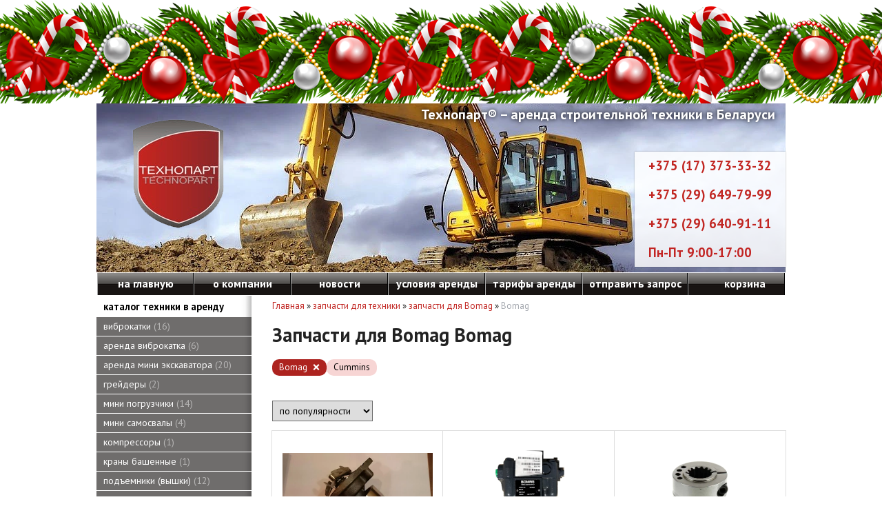

--- FILE ---
content_type: text/html; charset=utf-8
request_url: https://texbaza.by/index.pl?act=SUBJ&subj=%D0%B7%D0%B0%D0%BF%D1%87%D0%B0%D1%81%D1%82%D0%B8%20%D0%B4%D0%BB%D1%8F%20Bomag&section=%D0%B7%D0%B0%D0%BF%D1%87%D0%B0%D1%81%D1%82%D0%B8%20%D0%B4%D0%BB%D1%8F%20%D1%82%D0%B5%D1%85%D0%BD%D0%B8%D0%BA%D0%B8&00=1&%D0%9F%D1%80%D0%BE%D0%B8%D0%B7%D0%B2%D0%BE%D0%B4%D0%B8%D1%82%D0%B5%D0%BB%D1%8C=Bomag
body_size: 8087
content:
<!DOCTYPE html>
<html lang=ru>
<head>
<meta charset="UTF-8">
<title>Запчасти для Bomag</title>
<meta name=description content="Запчасти для Bomag (запчасти для техники) Водяной насос (помпа) для Bomag BW177 D3 #3285410, Гидромотор привода механизма вирациии #05817029, Муфта насоса вибрации #05614055, Подшипник в передний валец для Bomag BW177D3, Поршневые кольца для ...">

<meta name=viewport content="width=device-width, initial-scale=1.0">
<link rel="shortcut icon" href=favicon.ico>

<!-- Google Verification -->
<meta name="google-site-verification" content="BjRc1jj6LG1HMZYDsXZzFLg-Hy_EJjCFtwudARErrfQ" />

<!-- Yandex Verification -->
<meta name='yandex-verification' content='6cba8d126c22c937' />
<meta name="yandex-verification" content="ab38cb8d861c9150" />

<!-- Bing Verification -->
<meta name="msvalidate.01" content="CF7487E2A3EB0546B07E9D0EBF4E0670" />

<!-- Open Graph Meta Tags -->
<meta property="og:type" content="website" />
<meta property="og:title" content="Аренда строительной техники в Беларуси – Мини экскаваторы, погрузчики, спецтехника" />
<meta property="og:description" content="Аренда строительной техники в Беларуси. Мини-экскаваторы, погрузчики, телескопические погрузчики, виброкатки и другая спецтехника. Лучшие цены и условия аренды!" />
<meta property="og:url" content="https://www.texbaza.by" />
<meta property="og:image" content="https://www.texbaza.by/img/logo.png" />

<!-- Canonical URL -->
<link rel="canonical" href="https://www.texbaza.by" />

<!-- Google Tag Manager -->
<script>(function(w,d,s,l,i){w[l]=w[l]||[];w[l].push({'gtm.start':
new Date().getTime(),event:'gtm.js'});var f=d.getElementsByTagName(s)[0],
j=d.createElement(s),dl=l!='dataLayer'?'&l='+l:'';j.async=true;j.src=
'https://www.~removed for admin (~removed for admin (~removed for admin (~removed for admin (~removed for admin (~removed for admin (~removed for admin (googletagmanager)~)~)~)~)~)~)~.com/gtm.js?id='+i+dl;f.parentNode.insertBefore(j,f);
})(window,document,'script','dataLayer','GTM-55ZLJ5F');</script>
<!-- End Google Tag Manager -->

<!-- Global site tag (gtag.js) - Google Analytics -->
<script async src="https://www.~removed for admin (~removed for admin (~removed for admin (~removed for admin (~removed for admin (googletagmanager)~)~)~)~)~.com/gtag/js?id=UA-9834382-2"></script>
<script>
  window.dataLayer = window.dataLayer || [];
  function gtag(){dataLayer.push(arguments);}
  gtag('js', new Date());
  gtag('config', 'UA-9834382-2');
</script>

<!-- Styles -->
<link href='style.css?v=1768926759' rel=stylesheet>
<link href='https://fonts.googleapis.com/css?family=PT+Sans:400,700&subset=latin,cyrillic' rel='stylesheet' type='text/css'>
<base target="_self">

<meta property=og:title content='запчасти для Bomag'>
<meta property=og:type content=website>
<meta property=og:url content='index.pl?act=SUBJ&amp;subj=%D0%B7%D0%B0%D0%BF%D1%87%D0%B0%D1%81%D1%82%D0%B8%20%D0%B4%D0%BB%D1%8F%20Bomag&amp;section=%D0%B7%D0%B0%D0%BF%D1%87%D0%B0%D1%81%D1%82%D0%B8%20%D0%B4%D0%BB%D1%8F%20%D1%82%D0%B5%D1%85%D0%BD%D0%B8%D0%BA%D0%B8&amp;00=1&amp;%D0%9F%D1%80%D0%BE%D0%B8%D0%B7%D0%B2%D0%BE%D0%B4%D0%B8%D1%82%D0%B5%D0%BB%D1%8C=Bomag'>
<link rel=preconnect href=https://core.nestormedia.com/>
<script async src="https://www.googletagmanager.com/gtag/js?id=G-LNYVGVV5JS"></script>
<script>
  window.dataLayer = window.dataLayer || [];
  function gtag(){dataLayer.push(arguments);}
  gtag('js', new Date());

  gtag('config', 'G-LNYVGVV5JS');
</script><meta name="yandex-verification" content="6cba8d126c22c937" /><div id="fb-root"></div>
<script>(function(d, s, id) {
  var js, fjs = d.getElementsByTagName(s)[0];
  if (d.getElementById(id)) return;
  js = d.createElement(s); js.id = id;
  js.src = "//connect.facebook.net/en_US/sdk.js#xfbml=1&version=v2.0";
  fjs.parentNode.insertBefore(js, fjs);
}(document, 'script', 'facebook-jssdk'));</script>





<script type="text/javascript" >
   (function(m,e,t,r,i,k,a){m[i]=m[i]||function(){(m[i].a=m[i].a||[]).push(arguments)};
   m[i].l=1*new Date();k=e.createElement(t),a=e.getElementsByTagName(t)[0],k.async=1,k.src=r,a.parentNode.insertBefore(k,a)})
   (window, document, "script", "https://mc.yandex.ru/metrika/tag.js", "ym");

   ym(18760534, "init", {
        id:18760534,
        clickmap:true,
        trackLinks:true,
        accurateTrackBounce:true,
        webvisor:true
   });
</script>

<script src='js.js?ver=176892675933' onload='var cookies_allowed=1; setTimeout(function(){ajax2({url:"index.pl?act=PERF&c="+perftest(cookies_allowed)+"&a="+detect(cookies_allowed)});},600)'></script><script defer src='js-sync-shop.js?ver=173979095833'></script><link rel=canonical href="index.pl?act=SUBJ&amp;subj=%D0%B7%D0%B0%D0%BF%D1%87%D0%B0%D1%81%D1%82%D0%B8%20%D0%B4%D0%BB%D1%8F%20Bomag&amp;section=%D0%B7%D0%B0%D0%BF%D1%87%D0%B0%D1%81%D1%82%D0%B8%20%D0%B4%D0%BB%D1%8F%20%D1%82%D0%B5%D1%85%D0%BD%D0%B8%D0%BA%D0%B8&amp;00=1&amp;%D0%9F%D1%80%D0%BE%D0%B8%D0%B7%D0%B2%D0%BE%D0%B4%D0%B8%D1%82%D0%B5%D0%BB%D1%8C=Bomag"><style>
:root {
--shop_img_width:px;
--P:#c12622;
--P99:hsl(2 70% 99%); --onP99:#000;
--P98:hsl(2 70% 98%); --onP98:#000;
--P97:hsl(2 70% 97%); --onP97:#000;
--P96:hsl(2 70% 96%); --onP96:#000;
--P95:hsl(2 70% 95%); --onP95:#000;
--P90:hsl(2 70% 90%); --onP90:#000;
--P80:hsl(2 70% 80%); --onP80:#000;
--P70:hsl(2 70% 70%); --onP70:#000;
--P60:hsl(2 70% 60%); --onP60:#fff;
--P50:hsl(2 70% 50%); --onP50:#fff;
--P40:hsl(2 70% 40%); --onP40:#fff;
--P30:hsl(2 70% 30%); --onP30:#fff;
--P20:hsl(2 70% 20%); --onP20:#fff;
--P10:hsl(2 70% 10%); --onP10:#fff;
--S:#000000;
--S99:hsl(0 0% 99%); --onS99:#000;
--S98:hsl(0 0% 98%); --onS98:#000;
--S97:hsl(0 0% 97%); --onS97:#000;
--S96:hsl(0 0% 96%); --onS96:#000;
--S95:hsl(0 0% 95%); --onS95:#000;
--S90:hsl(0 0% 90%); --onS90:#000;
--S80:hsl(0 0% 80%); --onS80:#000;
--S70:hsl(0 0% 70%); --onS70:#000;
--S60:hsl(0 0% 60%); --onS60:#fff;
--S50:hsl(0 0% 50%); --onS50:#fff;
--S40:hsl(0 0% 40%); --onS40:#fff;
--S30:hsl(0 0% 30%); --onS30:#fff;
--S20:hsl(0 0% 20%); --onS20:#fff;
--S10:hsl(0 0% 10%); --onS10:#fff;
--N:#000000;
--N99:hsl(0 0% 99%); --onN99:#000;
--N98:hsl(0 0% 98%); --onN98:#000;
--N97:hsl(0 0% 97%); --onN97:#000;
--N96:hsl(0 0% 96%); --onN96:#000;
--N95:hsl(0 0% 95%); --onN95:#000;
--N90:hsl(0 0% 90%); --onN90:#000;
--N80:hsl(0 0% 80%); --onN80:#000;
--N70:hsl(0 0% 70%); --onN70:#000;
--N60:hsl(0 0% 60%); --onN60:#fff;
--N50:hsl(0 0% 50%); --onN50:#fff;
--N40:hsl(0 0% 40%); --onN40:#fff;
--N30:hsl(0 0% 30%); --onN30:#fff;
--N20:hsl(0 0% 20%); --onN20:#fff;
--N10:hsl(0 0% 10%); --onN10:#fff;
--var_style_border_radius_px:0px;
--var_style_cards_gap_px:20px;
--var_style_color_link:#c12622;
--var_style_card_basis_px:220px;

}
</style></head>
</head>
<body class="looking--half url-act-subj url-c-zapchasti-dlya-tehniki url-s-zapchasti-dlya-bomag [base64] var_menu3_lvl2_type_desktop--click var_menu3_lvl2_type_mobile--click coredesktop" id=zz><input type=checkbox class=menu3checkbox id=menu3checkbox checked><label class=menu3__screen for=menu3checkbox></label><noscript><div><img src="https://mc.yandex.ru/watch/18760534" style="position:absolute; left:-9999px;" alt="" /></div></noscript><div class='rotate rotate-newyear'><div style="width: 100%; height:150px; pointer-events: none; z-index: 1; top: 0px; left: 0px; background-image: url('img/newyear/990.png'); background-repeat: repeat-x;"></div></div>

<!-- Google Tag Manager (noscript) -->
<noscript><iframe src="https://www.~removed for admin (~removed for admin (~removed for admin (~removed for admin (~removed for admin (~removed for admin (~removed for admin (googletagmanager)~)~)~)~)~)~)~.com/ns.html?id=GTM-55ZLJ5F"
height="0" width="0" style="display:none;visibility:hidden"></iframe></noscript>
<!-- End Google Tag Manager (noscript) -->

<div id=zm>
	<div class=tm-adapt style="padding-left:20px;padding-right:40px" onclick="adaptsw()">x</div>
</div>

<div id=zc><div id=adapt-glass onclick="adaptsw()"></div>
<div class=tm-adapt onclick="adaptsw()">≡ каталог</div>

<div class=width>
<table style=width:100%>
<tr><td id=head>

<a href='/'>
<img loading=lazy src="img/logo.png?v=1445448707" id="logo" alt="Технопарт - аренда строительной техники">
        </a>
        <div id="slog">Технопарт® – аренда строительной техники в Беларуси</div>
        <div id="tels">
            <a href="tel:+375-17-373-33-32">+375 (17) 373-33-32</a><br><br>
            <a href="tel:+375-29-649-79-99">+375 (29) 649-79-99</a><br><br>
            <a href="tel:+375-29-640-91-11">+375 (29) 640-91-11</a><br><br>
            Пн-Пт 9:00-17:00
</div>

<tr><td>
<table id=tm><tr>
<td><a href='/'>на главную</a>
<td><a href='index.pl?act=ABOUT'>о компании</a>
<td><a href='index.pl?act=NEWSINDEX'>новости</a>
<td><a href='index.pl?act=PRODUCT&id=20'>условия аренды</a>
<td><a href='index.pl?act=SECTION&section=tarify'>тарифы аренды</a>
<td><a href='mail.pl?act=REQUESTFORM' rel=nofollow>отправить запрос</a>
<td><a class=tm__a href='shop.pl?act=CART'><i class=icon-basket ></i> <span class=tm__cartext>корзина</div> <span class=cart__num id=cart></span></a>
</table>

</table>
</div>

<div class=width>
<table style=width:100%>
<tr><td id=lmenu>
<table class=menu id=table-c>


<tr><td class='t'>
каталог техники в аренду
<tr><td><a href='index.pl?act=SUBJ&amp;subj=vibrokatki&amp;section=vibrokatki'>виброкатки&nbsp;<span class=menu__pcount>16</span></a>
<tr><td><a href='index.pl?act=SUBJ&amp;subj=arenda+vibrokatka&amp;section=arenda+vibrokatka'>аренда виброкатка&nbsp;<span class=menu__pcount>6</span></a>
<tr><td><a href='index.pl?act=SUBJ&amp;subj=arenda+mini+eeekskavatora&amp;section=arenda+mini+eeekskavatora'>аренда мини экскаватора&nbsp;<span class=menu__pcount>20</span></a>
<tr><td><a href='index.pl?act=SUBJ&amp;subj=grejdery&amp;section=grejdery'>грейдеры&nbsp;<span class=menu__pcount>2</span></a>
<tr><td><a href='index.pl?act=SUBJ&amp;subj=mini+pogruzchiki&amp;section=mini+pogruzchiki'>мини погрузчики&nbsp;<span class=menu__pcount>14</span></a>
<tr><td><a href='index.pl?act=SUBJ&amp;subj=mini+samosvaly&amp;section=mini+samosvaly'>мини самосвалы&nbsp;<span class=menu__pcount>4</span></a>
<tr><td><a href='index.pl?act=PRODUCT&amp;id=112'>компрессоры&nbsp;<span class=menu__pcount>1</span></a>
<tr><td><a href='index.pl?act=PRODUCT&amp;id=120'>краны башенные&nbsp;<span class=menu__pcount>1</span></a>
<tr><td><a href='index.pl?act=SUBJ&amp;subj=podqemniki+(vyshki)&amp;section=podqemniki+(vyshki)'>подъемники (вышки)&nbsp;<span class=menu__pcount>12</span></a>
<tr><td><a href='index.pl?act=SUBJ&amp;subj=teleskopicheskie+pogruzchiki&amp;section=teleskopicheskie+pogruzchiki'>телескопические погрузчики&nbsp;<span class=menu__pcount>5</span></a>
<tr><td><a href='index.pl?act=SUBJ&amp;subj=eeekskavator-pogruzchik&amp;section=eeekskavator-pogruzchik'>экскаватор-погрузчик&nbsp;<span class=menu__pcount>5</span></a>
<tr><td><a href='index.pl?act=SUBJ&amp;subj=navesnoe+oborudovanie&amp;section=navesnoe+oborudovanie'>навесное оборудование&nbsp;<span class=menu__pcount>2</span></a>


<tr><td class='t'>
разное
<tr><td><a href='index.pl?act=SECTION&amp;section=zapchasti+dlya+tehniki'>запчасти для техники&nbsp;<span class=menu__pcount>796</span></a>
<tr><td><a href='index.pl?act=PRODUCT&amp;id=23'>продажа техники&nbsp;<span class=menu__pcount>1</span></a>
<tr><td><a href='index.pl?act=PRODUCT&amp;id=86'>прайс-лист (гусеницы)&nbsp;<span class=menu__pcount>1</span></a>
<tr><td><a href='index.pl?act=SUBJ&amp;subj=remont+strojtehniki&amp;section=remont+strojtehniki'>ремонт стройтехники&nbsp;<span class=menu__pcount>2</span></a>


<tr><td class='t'>
компания
<tr><td><a href='index.pl?act=PRODUCT&amp;id=25'>наша команда&nbsp;<span class=menu__pcount>1</span></a>
<tr><td><a href='index.pl?act=PRODUCT&amp;id=78'>наши партнеры&nbsp;<span class=menu__pcount>1</span></a>
<tr><td><a href='index.pl?act=SUBJ&amp;subj=usloviya+arendy&amp;section=usloviya+arendy'>условия аренды&nbsp;<span class=menu__pcount>2</span></a>
<tr><td><a href='index.pl?act=SECTION&amp;section=tarify'>тарифы&nbsp;<span class=menu__pcount>12</span></a>
<tr><td><a href='index.pl?act=SUBJ&amp;subj=arenda+ofisa&amp;section=arenda+ofisa'>аренда офиса&nbsp;<span class=menu__pcount>4</span></a>

<tr><td class=t>Производитель<tr><td><a href="index.pl?act=TAGS&amp;tag=Ammann&amp;taggroup=%D0%9F%D1%80%D0%BE%D0%B8%D0%B7%D0%B2%D0%BE%D0%B4%D0%B8%D1%82%D0%B5%D0%BB%D1%8C">Ammann</a>
<tr><td><a href="index.pl?act=TAGS&amp;tag=ARGO&amp;taggroup=%D0%9F%D1%80%D0%BE%D0%B8%D0%B7%D0%B2%D0%BE%D0%B4%D0%B8%D1%82%D0%B5%D0%BB%D1%8C">ARGO</a>
<tr><td><a href="index.pl?act=TAGS&amp;tag=Avant&amp;taggroup=%D0%9F%D1%80%D0%BE%D0%B8%D0%B7%D0%B2%D0%BE%D0%B4%D0%B8%D1%82%D0%B5%D0%BB%D1%8C">Avant</a>
<tr><td><a href="index.pl?act=TAGS&amp;tag=Benford&amp;taggroup=%D0%9F%D1%80%D0%BE%D0%B8%D0%B7%D0%B2%D0%BE%D0%B4%D0%B8%D1%82%D0%B5%D0%BB%D1%8C">Benford</a>
<tr><td><a href="index.pl?act=TAGS&amp;tag=Bobcat&amp;taggroup=%D0%9F%D1%80%D0%BE%D0%B8%D0%B7%D0%B2%D0%BE%D0%B4%D0%B8%D1%82%D0%B5%D0%BB%D1%8C">Bobcat</a>
<tr><td><a href="index.pl?act=TAGS&amp;tag=Bomag&amp;taggroup=%D0%9F%D1%80%D0%BE%D0%B8%D0%B7%D0%B2%D0%BE%D0%B4%D0%B8%D1%82%D0%B5%D0%BB%D1%8C">Bomag</a>
<tr><td><a href="index.pl?act=TAGS&amp;tag=Bonfiglioli&amp;taggroup=%D0%9F%D1%80%D0%BE%D0%B8%D0%B7%D0%B2%D0%BE%D0%B4%D0%B8%D1%82%D0%B5%D0%BB%D1%8C">Bonfiglioli</a>
<tr><td><a href="index.pl?act=TAGS&amp;tag=Bosch&amp;taggroup=%D0%9F%D1%80%D0%BE%D0%B8%D0%B7%D0%B2%D0%BE%D0%B4%D0%B8%D1%82%D0%B5%D0%BB%D1%8C">Bosch</a>
<tr><td><a href="index.pl?act=TAGS&amp;tag=Bosch-Rexroth&amp;taggroup=%D0%9F%D1%80%D0%BE%D0%B8%D0%B7%D0%B2%D0%BE%D0%B4%D0%B8%D1%82%D0%B5%D0%BB%D1%8C">Bosch-Rexroth</a>
<tr><td><a href="index.pl?act=TAGS&amp;tag=Carraro&amp;taggroup=%D0%9F%D1%80%D0%BE%D0%B8%D0%B7%D0%B2%D0%BE%D0%B4%D0%B8%D1%82%D0%B5%D0%BB%D1%8C">Carraro</a>
<tr><td><a href="index.pl?act=TAGS&amp;tag=Carrier&amp;taggroup=%D0%9F%D1%80%D0%BE%D0%B8%D0%B7%D0%B2%D0%BE%D0%B4%D0%B8%D1%82%D0%B5%D0%BB%D1%8C">Carrier</a>
<tr><td><a href="index.pl?act=TAGS&amp;tag=Case&amp;taggroup=%D0%9F%D1%80%D0%BE%D0%B8%D0%B7%D0%B2%D0%BE%D0%B4%D0%B8%D1%82%D0%B5%D0%BB%D1%8C">Case</a>
<tr><td><a href="index.pl?act=TAGS&amp;tag=Caterpillar&amp;taggroup=%D0%9F%D1%80%D0%BE%D0%B8%D0%B7%D0%B2%D0%BE%D0%B4%D0%B8%D1%82%D0%B5%D0%BB%D1%8C">Caterpillar</a>
<tr><td><a href="index.pl?act=TAGS&amp;tag=Cummins&amp;taggroup=%D0%9F%D1%80%D0%BE%D0%B8%D0%B7%D0%B2%D0%BE%D0%B4%D0%B8%D1%82%D0%B5%D0%BB%D1%8C">Cummins</a>
<tr><td><a href="index.pl?act=TAGS&amp;tag=Dana%20Spicer&amp;taggroup=%D0%9F%D1%80%D0%BE%D0%B8%D0%B7%D0%B2%D0%BE%D0%B4%D0%B8%D1%82%D0%B5%D0%BB%D1%8C">Dana Spicer</a>
<tr><td><a href="index.pl?act=TAGS&amp;tag=Danfoss&amp;taggroup=%D0%9F%D1%80%D0%BE%D0%B8%D0%B7%D0%B2%D0%BE%D0%B4%D0%B8%D1%82%D0%B5%D0%BB%D1%8C">Danfoss</a>
<tr><td><a href="index.pl?act=TAGS&amp;tag=Denso&amp;taggroup=%D0%9F%D1%80%D0%BE%D0%B8%D0%B7%D0%B2%D0%BE%D0%B4%D0%B8%D1%82%D0%B5%D0%BB%D1%8C">Denso</a>
<tr><td><a href="index.pl?act=TAGS&amp;tag=Deutz&amp;taggroup=%D0%9F%D1%80%D0%BE%D0%B8%D0%B7%D0%B2%D0%BE%D0%B4%D0%B8%D1%82%D0%B5%D0%BB%D1%8C">Deutz</a>
<tr><td><a href="index.pl?act=TAGS&amp;tag=Doosan&amp;taggroup=%D0%9F%D1%80%D0%BE%D0%B8%D0%B7%D0%B2%D0%BE%D0%B4%D0%B8%D1%82%D0%B5%D0%BB%D1%8C">Doosan</a>
<tr><td><a href="index.pl?act=TAGS&amp;tag=Eaton&amp;taggroup=%D0%9F%D1%80%D0%BE%D0%B8%D0%B7%D0%B2%D0%BE%D0%B4%D0%B8%D1%82%D0%B5%D0%BB%D1%8C">Eaton</a>
<tr><td><a href="index.pl?act=TAGS&amp;tag=ECOS&amp;taggroup=%D0%9F%D1%80%D0%BE%D0%B8%D0%B7%D0%B2%D0%BE%D0%B4%D0%B8%D1%82%D0%B5%D0%BB%D1%8C">ECOS</a>
<tr><td><a href="index.pl?act=TAGS&amp;tag=Evergreen&amp;taggroup=%D0%9F%D1%80%D0%BE%D0%B8%D0%B7%D0%B2%D0%BE%D0%B4%D0%B8%D1%82%D0%B5%D0%BB%D1%8C">Evergreen</a>
<tr><td><a href="index.pl?act=TAGS&amp;tag=Giant&amp;taggroup=%D0%9F%D1%80%D0%BE%D0%B8%D0%B7%D0%B2%D0%BE%D0%B4%D0%B8%D1%82%D0%B5%D0%BB%D1%8C">Giant</a>
<tr><td><a href="index.pl?act=TAGS&amp;tag=Heli&amp;taggroup=%D0%9F%D1%80%D0%BE%D0%B8%D0%B7%D0%B2%D0%BE%D0%B4%D0%B8%D1%82%D0%B5%D0%BB%D1%8C">Heli</a>
<tr><td><a href="index.pl?act=TAGS&amp;tag=Hifi&amp;taggroup=%D0%9F%D1%80%D0%BE%D0%B8%D0%B7%D0%B2%D0%BE%D0%B4%D0%B8%D1%82%D0%B5%D0%BB%D1%8C">Hifi</a>
<tr><td><a href="index.pl?act=TAGS&amp;tag=Hitachi&amp;taggroup=%D0%9F%D1%80%D0%BE%D0%B8%D0%B7%D0%B2%D0%BE%D0%B4%D0%B8%D1%82%D0%B5%D0%BB%D1%8C">Hitachi</a>
<tr><td><a href="index.pl?act=TAGS&amp;tag=Ingersoll-Rand&amp;taggroup=%D0%9F%D1%80%D0%BE%D0%B8%D0%B7%D0%B2%D0%BE%D0%B4%D0%B8%D1%82%D0%B5%D0%BB%D1%8C">Ingersoll-Rand</a>
<tr><td><a href="index.pl?act=TAGS&amp;tag=Isuzu&amp;taggroup=%D0%9F%D1%80%D0%BE%D0%B8%D0%B7%D0%B2%D0%BE%D0%B4%D0%B8%D1%82%D0%B5%D0%BB%D1%8C">Isuzu</a>
<tr><td><a href="index.pl?act=TAGS&amp;tag=JCB&amp;taggroup=%D0%9F%D1%80%D0%BE%D0%B8%D0%B7%D0%B2%D0%BE%D0%B4%D0%B8%D1%82%D0%B5%D0%BB%D1%8C">JCB</a>
<tr><td><a href="index.pl?act=TAGS&amp;tag=Kayaba&amp;taggroup=%D0%9F%D1%80%D0%BE%D0%B8%D0%B7%D0%B2%D0%BE%D0%B4%D0%B8%D1%82%D0%B5%D0%BB%D1%8C">Kayaba</a>
<tr><td><a href="index.pl?act=TAGS&amp;tag=Komatsu&amp;taggroup=%D0%9F%D1%80%D0%BE%D0%B8%D0%B7%D0%B2%D0%BE%D0%B4%D0%B8%D1%82%D0%B5%D0%BB%D1%8C">Komatsu</a>
<tr><td><a href="index.pl?act=TAGS&amp;tag=Kubota&amp;taggroup=%D0%9F%D1%80%D0%BE%D0%B8%D0%B7%D0%B2%D0%BE%D0%B4%D0%B8%D1%82%D0%B5%D0%BB%D1%8C">Kubota</a>
<tr><td><a href="index.pl?act=TAGS&amp;tag=Liebherr&amp;taggroup=%D0%9F%D1%80%D0%BE%D0%B8%D0%B7%D0%B2%D0%BE%D0%B4%D0%B8%D1%82%D0%B5%D0%BB%D1%8C">Liebherr</a>
<tr><td><a href="index.pl?act=TAGS&amp;tag=Manitou&amp;taggroup=%D0%9F%D1%80%D0%BE%D0%B8%D0%B7%D0%B2%D0%BE%D0%B4%D0%B8%D1%82%D0%B5%D0%BB%D1%8C">Manitou</a>
<tr><td><a href="index.pl?act=TAGS&amp;tag=Massey%20Ferguson&amp;taggroup=%D0%9F%D1%80%D0%BE%D0%B8%D0%B7%D0%B2%D0%BE%D0%B4%D0%B8%D1%82%D0%B5%D0%BB%D1%8C">Massey Ferguson</a>
<tr><td><a href="index.pl?act=TAGS&amp;tag=Mecalac&amp;taggroup=%D0%9F%D1%80%D0%BE%D0%B8%D0%B7%D0%B2%D0%BE%D0%B4%D0%B8%D1%82%D0%B5%D0%BB%D1%8C">Mecalac</a>
<tr><td><a href="index.pl?act=TAGS&amp;tag=Mitsubishi&amp;taggroup=%D0%9F%D1%80%D0%BE%D0%B8%D0%B7%D0%B2%D0%BE%D0%B4%D0%B8%D1%82%D0%B5%D0%BB%D1%8C">Mitsubishi</a>
<tr><td><a href="index.pl?act=TAGS&amp;tag=Nachi&amp;taggroup=%D0%9F%D1%80%D0%BE%D0%B8%D0%B7%D0%B2%D0%BE%D0%B4%D0%B8%D1%82%D0%B5%D0%BB%D1%8C">Nachi</a>
<tr><td><a href="index.pl?act=TAGS&amp;tag=NGK&amp;taggroup=%D0%9F%D1%80%D0%BE%D0%B8%D0%B7%D0%B2%D0%BE%D0%B4%D0%B8%D1%82%D0%B5%D0%BB%D1%8C">NGK</a>
<tr><td><a href="index.pl?act=TAGS&amp;tag=Perkins&amp;taggroup=%D0%9F%D1%80%D0%BE%D0%B8%D0%B7%D0%B2%D0%BE%D0%B4%D0%B8%D1%82%D0%B5%D0%BB%D1%8C">Perkins</a>
<tr><td><a href="index.pl?act=TAGS&amp;tag=Rexroth&amp;taggroup=%D0%9F%D1%80%D0%BE%D0%B8%D0%B7%D0%B2%D0%BE%D0%B4%D0%B8%D1%82%D0%B5%D0%BB%D1%8C">Rexroth</a>
<tr><td><a href="index.pl?act=TAGS&amp;tag=Rioned&amp;taggroup=%D0%9F%D1%80%D0%BE%D0%B8%D0%B7%D0%B2%D0%BE%D0%B4%D0%B8%D1%82%D0%B5%D0%BB%D1%8C">Rioned</a>
<tr><td><a href="index.pl?act=TAGS&amp;tag=RoboEvo&amp;taggroup=%D0%9F%D1%80%D0%BE%D0%B8%D0%B7%D0%B2%D0%BE%D0%B4%D0%B8%D1%82%D0%B5%D0%BB%D1%8C">RoboEvo</a>
<tr><td><a href="index.pl?act=TAGS&amp;tag=Schaffer&amp;taggroup=%D0%9F%D1%80%D0%BE%D0%B8%D0%B7%D0%B2%D0%BE%D0%B4%D0%B8%D1%82%D0%B5%D0%BB%D1%8C">Schaffer</a>
<tr><td><a href="index.pl?act=TAGS&amp;tag=Sherp&amp;taggroup=%D0%9F%D1%80%D0%BE%D0%B8%D0%B7%D0%B2%D0%BE%D0%B4%D0%B8%D1%82%D0%B5%D0%BB%D1%8C">Sherp</a>
<tr><td><a href="index.pl?act=TAGS&amp;tag=Steter&amp;taggroup=%D0%9F%D1%80%D0%BE%D0%B8%D0%B7%D0%B2%D0%BE%D0%B4%D0%B8%D1%82%D0%B5%D0%BB%D1%8C">Steter</a>
<tr><td><a href="index.pl?act=TAGS&amp;tag=Terex&amp;taggroup=%D0%9F%D1%80%D0%BE%D0%B8%D0%B7%D0%B2%D0%BE%D0%B4%D0%B8%D1%82%D0%B5%D0%BB%D1%8C">Terex</a>
<tr><td><a href="index.pl?act=TAGS&amp;tag=Thwaites&amp;taggroup=%D0%9F%D1%80%D0%BE%D0%B8%D0%B7%D0%B2%D0%BE%D0%B4%D0%B8%D1%82%D0%B5%D0%BB%D1%8C">Thwaites</a>
<tr><td><a href="index.pl?act=TAGS&amp;tag=Wacker%20Neuson&amp;taggroup=%D0%9F%D1%80%D0%BE%D0%B8%D0%B7%D0%B2%D0%BE%D0%B4%D0%B8%D1%82%D0%B5%D0%BB%D1%8C">Wacker Neuson</a>
<tr><td><a href="index.pl?act=TAGS&amp;tag=Yanmar&amp;taggroup=%D0%9F%D1%80%D0%BE%D0%B8%D0%B7%D0%B2%D0%BE%D0%B4%D0%B8%D1%82%D0%B5%D0%BB%D1%8C">Yanmar</a>
<tr><td><a href="index.pl?act=TAGS&amp;tag=Zexel&amp;taggroup=%D0%9F%D1%80%D0%BE%D0%B8%D0%B7%D0%B2%D0%BE%D0%B4%D0%B8%D1%82%D0%B5%D0%BB%D1%8C">Zexel</a>
<tr><td><a href="index.pl?act=TAGS&amp;tag=%D0%A0%D0%BE%D1%81%D0%B0&amp;taggroup=%D0%9F%D1%80%D0%BE%D0%B8%D0%B7%D0%B2%D0%BE%D0%B4%D0%B8%D1%82%D0%B5%D0%BB%D1%8C">Роса</a>


</table>
<table class="menu">
<tbody><tr><td class="t">скачать
<tr><td><a href="files/Типовой договор аренды СМ с экипажем(публичная оферта) ООО ТЕХНОПАРТ.pdf">договор аренды</a>
<tr><td><a href="files/catalog_technopart_18042016.pdf" target="_blank">прейскурант (продажа)</a>
<tr><td><a href="files/catalog_technopart_18042016.pdf" target="_blank">прейскурант (запчасти)</a>
<tr><td><a href="files/ТКП 45-2.02-315-2018 ПОЖАРНАЯ БЕЗОПАСНОСТЬ ЗДАНИЙ И СООРУЖЕНИЙ.pdf" target="_blank">ТКП 45-2.02-315-2018</a>
</table>
<table  width=100%>
<tr><td class=t>поиск по сайту
<tr><td>
<div class=search id=searchi></div><script>t="<fozZzrm actizZzon=inzZzdex.pl><input tyzZzpe=hidden name=azZzct value=searzZzch1><inzZzput style=width:68% nazZzme=strzZzing type=text value='аренда техники' onfocus='this.value=\"\"'> <input type=submit value=Поиск></fzZzorm>";t=t.replace(/zZz/g,''); document.getElementById('searchi').innerHTML = t;</script><br>
</table>
<!-- tags -->

<br>
<br>
<br>
<!-- menu -->

<td id=tdproduct>

<div class='page page-subj ' itemscope itemtype=https://schema.org/OfferCatalog>



<div class=wot>
<div class=breadcrumbs itemscope itemtype=https://schema.org/BreadcrumbList>
<a href='/'>Главная</a> <span class=breadcrumbs__sep>»</span> <span itemprop=itemListElement itemscope itemtype=https://schema.org/ListItem>
	<a itemprop=item href='index.pl?act=SECTION&amp;section=zapchasti+dlya+tehniki'>запчасти для техники</a>
	<meta itemprop=position content=1>
	<meta itemprop=name content='запчасти для техники'>
</span> <span class=breadcrumbs__sep>»</span> <span itemprop=itemListElement itemscope itemtype=https://schema.org/ListItem>
	<a itemprop=item href='index.pl?act=SUBJ&amp;subj=zapchasti+dlya+BOMAG&amp;section=zapchasti+dlya+tehniki'>запчасти для Bomag</a>
	<meta itemprop=position content=2>
	<meta itemprop=name content='запчасти для Bomag'>
</span> <span class=breadcrumbs__sep>»</span> <span itemprop=itemListElement itemscope itemtype=https://schema.org/ListItem>
	<span itemprop=item itemscope itemtype=https://schema.org/Thing itemid='https://texbaza.by/index.pl?act=SUBJ&amp;subj=zapchasti+dlya+BOMAG&amp;section=zapchasti+dlya+tehniki'>Bomag</span>
	<meta itemprop=position content=3>
	<meta itemprop=name content='Bomag'>
</span>
</div>
</div>

<h1 itemprop=name>Запчасти для Bomag Bomag</h1>
<div class=subjtags><a class='subjtags__a s' href='index.pl?act=SUBJ&amp;subj=zapchasti+dlya+BOMAG&amp;section=zapchasti+dlya+tehniki'>Bomag</a><a class="subjtags__a" href="index.pl?act=SUBJ&amp;subj=%D0%B7%D0%B0%D0%BF%D1%87%D0%B0%D1%81%D1%82%D0%B8%20%D0%B4%D0%BB%D1%8F%20Bomag&amp;section=%D0%B7%D0%B0%D0%BF%D1%87%D0%B0%D1%81%D1%82%D0%B8%20%D0%B4%D0%BB%D1%8F%20%D1%82%D0%B5%D1%85%D0%BD%D0%B8%D0%BA%D0%B8&amp;00=1&amp;%D0%9F%D1%80%D0%BE%D0%B8%D0%B7%D0%B2%D0%BE%D0%B4%D0%B8%D1%82%D0%B5%D0%BB%D1%8C=Cummins">Cummins</a></div>
<div class='page__content preedit preedit--empty' itemprop=description></div>



<br>
<div id=table-p style=clear:both>

<div class=cards-tools>


<select class=page__sort name=sort onchange="location = this.value;" selected>
<option value=/index.pl?act=SUBJ&subj=%D0%B7%D0%B0%D0%BF%D1%87%D0%B0%D1%81%D1%82%D0%B8%20%D0%B4%D0%BB%D1%8F%20Bomag&section=%D0%B7%D0%B0%D0%BF%D1%87%D0%B0%D1%81%D1%82%D0%B8%20%D0%B4%D0%BB%D1%8F%20%D1%82%D0%B5%D1%85%D0%BD%D0%B8%D0%BA%D0%B8&00=1&%D0%9F%D1%80%D0%BE%D0%B8%D0%B7%D0%B2%D0%BE%D0%B4%D0%B8%D1%82%D0%B5%D0%BB%D1%8C=Bomag>по популярности</option>
<option value=/index.pl?act=SUBJ&subj=%D0%B7%D0%B0%D0%BF%D1%87%D0%B0%D1%81%D1%82%D0%B8%20%D0%B4%D0%BB%D1%8F%20Bomag&section=%D0%B7%D0%B0%D0%BF%D1%87%D0%B0%D1%81%D1%82%D0%B8%20%D0%B4%D0%BB%D1%8F%20%D1%82%D0%B5%D1%85%D0%BD%D0%B8%D0%BA%D0%B8&00=1&%D0%9F%D1%80%D0%BE%D0%B8%D0%B7%D0%B2%D0%BE%D0%B4%D0%B8%D1%82%D0%B5%D0%BB%D1%8C=Bomag&sort=new>по новинкам</option>
<option value=/index.pl?act=SUBJ&subj=%D0%B7%D0%B0%D0%BF%D1%87%D0%B0%D1%81%D1%82%D0%B8%20%D0%B4%D0%BB%D1%8F%20Bomag&section=%D0%B7%D0%B0%D0%BF%D1%87%D0%B0%D1%81%D1%82%D0%B8%20%D0%B4%D0%BB%D1%8F%20%D1%82%D0%B5%D1%85%D0%BD%D0%B8%D0%BA%D0%B8&00=1&%D0%9F%D1%80%D0%BE%D0%B8%D0%B7%D0%B2%D0%BE%D0%B4%D0%B8%D1%82%D0%B5%D0%BB%D1%8C=Bomag&sort=priceasc>сначала дешевые</option>
<option value=/index.pl?act=SUBJ&subj=%D0%B7%D0%B0%D0%BF%D1%87%D0%B0%D1%81%D1%82%D0%B8%20%D0%B4%D0%BB%D1%8F%20Bomag&section=%D0%B7%D0%B0%D0%BF%D1%87%D0%B0%D1%81%D1%82%D0%B8%20%D0%B4%D0%BB%D1%8F%20%D1%82%D0%B5%D1%85%D0%BD%D0%B8%D0%BA%D0%B8&00=1&%D0%9F%D1%80%D0%BE%D0%B8%D0%B7%D0%B2%D0%BE%D0%B4%D0%B8%D1%82%D0%B5%D0%BB%D1%8C=Bomag&sort=pricedesc>сначала дорогие</option>
</select>

<div class=cards-switch>
	<input type=radio name=cardswitch id=cards--grid  onchange="cardswitch(this.id)"><label for=cards--grid class='icon-list-sq icon--lg'></label>
	<input type=radio name=cardswitch id=cards--imglist  onchange="cardswitch(this.id)"><label for=cards--imglist class='icon-list-img icon--lg'></label>
	<input type=radio name=cardswitch id=cards--list  onchange="cardswitch(this.id)"><label for=cards--list class='icon-list-lines icon--lg'></label>
</div>
</div>

<div class='adaptshow adapt__to'></div>
<div class='cards cards--place--cs  '>
<div class='cards__card' data-ordname='p^230' itemprop=itemListElement itemscope itemtype=https://schema.org/Offer>
<div class='card <!-- psklad230 -->'>

<a class=card__imgw href='index.pl?act=PRODUCT&id=230'>
<img alt='' loading=lazy class='card__img card__img--contain' src='img/pages/230-s.jpg?ver=157061840833&w=320' >
<link itemprop=image href="https://texbaza.by/img/pages/230-s.jpg?ver=157061840833">
</a>

<div class=card__textw>
<div class='card__title h'><a class=dn href='https://texbaza.by/index.pl?act=PRODUCT&id=230' itemprop=url><span itemprop=name>Водяной насос (помпа) для Bomag BW177 D3 #3285410  </span></a></div>
<ul class=card__tagsul><li class=card__tagsli><span>Производитель: <a href='index.pl?act=TAGS&amp;tag=Cummins&amp;taggroup=%D0%9F%D1%80%D0%BE%D0%B8%D0%B7%D0%B2%D0%BE%D0%B4%D0%B8%D1%82%D0%B5%D0%BB%D1%8C'>Cummins</a>, <a href='index.pl?act=TAGS&amp;tag=Bomag&amp;taggroup=%D0%9F%D1%80%D0%BE%D0%B8%D0%B7%D0%B2%D0%BE%D0%B4%D0%B8%D1%82%D0%B5%D0%BB%D1%8C'>Bomag</a></span></ul>
<div class=card__text><div class=card__textcrop itemprop=description>Водяной насос (помпа) для Bomag BW177 D3 #3286278 #31701127 #3285410 для двигателя Cummins B3.9-C Bomag water pump with cummins engine for cummins engine  ...</div></div>
<div class=card__more><a class='more card__morebtn' href='index.pl?act=PRODUCT&id=230'>подробнее</a></div>
<div class=card__date><div class=dateline></div></div>
</div>
<!-- shop-in-card230 -->
</div>
</div>

<div class='cards__card' data-ordname='p^875' itemprop=itemListElement itemscope itemtype=https://schema.org/Offer>
<div class='card <!-- psklad875 -->'>

<a class=card__imgw href='index.pl?act=PRODUCT&id=875'>
<img alt='' loading=lazy class='card__img card__img--contain' src='img/pages/875-s.jpg?ver=175104187033&w=320' >
<link itemprop=image href="https://texbaza.by/img/pages/875-s.jpg?ver=175104187033">
</a>

<div class=card__textw>
<div class='card__title h'><a class=dn href='https://texbaza.by/index.pl?act=PRODUCT&id=875' itemprop=url><span itemprop=name>Гидромотор привода механизма вирациии #05817029   <div class=h__sh><div class='sh1'> арт. 05817029</div></div></span></a></div>
<ul class=card__tagsul><li class=card__tagsli><span>Производитель: <a href='index.pl?act=TAGS&amp;tag=Bomag&amp;taggroup=%D0%9F%D1%80%D0%BE%D0%B8%D0%B7%D0%B2%D0%BE%D0%B4%D0%B8%D1%82%D0%B5%D0%BB%D1%8C'>Bomag</a></span></ul>
<div class=card__text><div class=card__textcrop itemprop=description>Гидромотор привода механизма вибрации / Vibration Motor BOMAG #05817029, модель 4253008 ✅ Артикул (MPN): 05817029 ✅ Модель: 4253008 ✅ Серийный номер: A201727437 ✅ Производитель техники: BOMAG ✅ Категория: Гидравлическая система – Гидромоторы  ...</div></div>
<div class=card__more><a class='more card__morebtn' href='index.pl?act=PRODUCT&id=875'>подробнее</a></div>
<div class=card__date><div class=dateline></div></div>
</div>
<!-- shop-in-card875 -->
</div>
</div>

<div class='cards__card' data-ordname='p^377' itemprop=itemListElement itemscope itemtype=https://schema.org/Offer>
<div class='card <!-- psklad377 -->'>

<a class=card__imgw href='index.pl?act=PRODUCT&id=377'>
<img alt='' loading=lazy class='card__img card__img--contain' src='img/pages/377-s.jpg?ver=174471238633&w=320' >
<link itemprop=image href="https://texbaza.by/img/pages/377-s.jpg?ver=174471238633">
</a>

<div class=card__textw>
<div class='card__title h'><a class=dn href='https://texbaza.by/index.pl?act=PRODUCT&id=377' itemprop=url><span itemprop=name>Муфта насоса вибрации #05614055   <div class=h__sh><div class='sh1'> арт. 05614055</div></div></span></a></div>
<ul class=card__tagsul><li class=card__tagsli><span>Производитель: <a href='index.pl?act=TAGS&amp;tag=Bomag&amp;taggroup=%D0%9F%D1%80%D0%BE%D0%B8%D0%B7%D0%B2%D0%BE%D0%B4%D0%B8%D1%82%D0%B5%D0%BB%D1%8C'>Bomag</a></span></ul>
<div class=card__text><div class=card__textcrop itemprop=description>Муфта насоса вибрации  ...</div></div>
<div class=card__more><a class='more card__morebtn' href='index.pl?act=PRODUCT&id=377'>подробнее</a></div>
<div class=card__date><div class=dateline></div></div>
</div>
<!-- shop-in-card377 -->
</div>
</div>

<div class='cards__card' data-ordname='p^208' itemprop=itemListElement itemscope itemtype=https://schema.org/Offer>
<div class='card <!-- psklad208 -->'>

<a class=card__imgw href='index.pl?act=PRODUCT&id=208'>
<img alt='' loading=lazy class='card__img card__img--contain' src='img/pages/208-s.jpg?ver=157061842333&w=320' >
<link itemprop=image href="https://texbaza.by/img/pages/208-s.jpg?ver=157061842333">
</a>

<div class=card__textw>
<div class='card__title h'><a class=dn href='https://texbaza.by/index.pl?act=PRODUCT&id=208' itemprop=url><span itemprop=name>Подшипник в передний валец для Bomag BW177D3  </span></a></div>
<ul class=card__tagsul><li class=card__tagsli><span>Производитель: <a href='index.pl?act=TAGS&amp;tag=Bomag&amp;taggroup=%D0%9F%D1%80%D0%BE%D0%B8%D0%B7%D0%B2%D0%BE%D0%B4%D0%B8%D1%82%D0%B5%D0%BB%D1%8C'>Bomag</a></span></ul>
<div class=card__text><div class=card__textcrop itemprop=description>Подшипник в передний валец для Bomag BW177D3 SKF 6032 используется в переднем вальце, левая  ...</div></div>
<div class=card__more><a class='more card__morebtn' href='index.pl?act=PRODUCT&id=208'>подробнее</a></div>
<div class=card__date><div class=dateline></div></div>
</div>
<!-- shop-in-card208 -->
</div>
</div>

<div class='cards__card' data-ordname='p^872' itemprop=itemListElement itemscope itemtype=https://schema.org/Offer>
<div class='card <!-- psklad872 -->'>

<a class=card__imgw href='index.pl?act=PRODUCT&id=872'>
<img alt='' loading=lazy class='card__img card__img--contain' src='img/pages/872-s.jpg?ver=174471207633&w=320' >
<link itemprop=image href="https://texbaza.by/img/pages/872-s.jpg?ver=174471207633">
</a>

<div class=card__textw>
<div class='card__title h'><a class=dn href='https://texbaza.by/index.pl?act=PRODUCT&id=872' itemprop=url><span itemprop=name>Поршневые кольца для двигателя Cummins B3.9C, B5.9  </span></a></div>
<ul class=card__tagsul><li class=card__tagsli><span>Производитель: <a href='index.pl?act=TAGS&amp;tag=Bomag&amp;taggroup=%D0%9F%D1%80%D0%BE%D0%B8%D0%B7%D0%B2%D0%BE%D0%B4%D0%B8%D1%82%D0%B5%D0%BB%D1%8C'>Bomag</a>, <a href='index.pl?act=TAGS&amp;tag=Cummins&amp;taggroup=%D0%9F%D1%80%D0%BE%D0%B8%D0%B7%D0%B2%D0%BE%D0%B4%D0%B8%D1%82%D0%B5%D0%BB%D1%8C'>Cummins</a></span></ul>
<div class=card__text><div class=card__textcrop itemprop=description>Поршневые кольца для двигателей Bomag BW Cummins B3.9C, B5.9 комплект поршневых колец Cummins B3.9, B5.9 Cummins B3.9, B5.9 piston  ...</div></div>
<div class=card__more><a class='more card__morebtn' href='index.pl?act=PRODUCT&id=872'>подробнее</a></div>
<div class=card__date><div class=dateline></div></div>
</div>
<!-- shop-in-card872 -->
</div>
</div>

<div class='cards__card' data-ordname='p^113' itemprop=itemListElement itemscope itemtype=https://schema.org/Offer>
<div class='card <!-- psklad113 -->'>

<a class=card__imgw href='index.pl?act=PRODUCT&id=113'>
<img alt='' loading=lazy class='card__img card__img--contain' src='img/pages/113-s.jpg?ver=157061845633&w=320' >
<link itemprop=image href="https://texbaza.by/img/pages/113-s.jpg?ver=157061845633">
</a>

<div class=card__textw>
<div class='card__title h'><a class=dn href='https://texbaza.by/index.pl?act=PRODUCT&id=113' itemprop=url><span itemprop=name>Соединительная муфта (гильза)  </span></a></div>
<ul class=card__tagsul><li class=card__tagsli><span>Производитель: <a href='index.pl?act=TAGS&amp;tag=Bomag&amp;taggroup=%D0%9F%D1%80%D0%BE%D0%B8%D0%B7%D0%B2%D0%BE%D0%B4%D0%B8%D1%82%D0%B5%D0%BB%D1%8C'>Bomag</a></span></ul>
<div class=card__text><div class=card__textcrop itemprop=description>Соединительная муфта (гильза) Bowex&reg; M-42 применяемость - Виброкаток Bomag BW177 D3 применяемость - виброкаток Bomag Есть в наличии на  ...</div></div>
<div class=card__more><a class='more card__morebtn' href='index.pl?act=PRODUCT&id=113'>подробнее</a></div>
<div class=card__date><div class=dateline></div></div>
</div>
<!-- shop-in-card113 -->
</div>
</div>
<!--cardsadd--><div class=cards__card></div><div class=cards__card></div><div class=cards__card></div></div>

</div>
<br>
<div class=reqw>Если хотите купить запчасти для Bomag Вы можете:<br><div id=reqp style=margin-top:10px><i class=icon-phone></i> Позвонить: <div style=display:inline-block;vertical-align:top><a rel=nofollow href='tel:+375296497999' >+375 29 649-79-99</a><br><a rel=nofollow href='tel:+375296409111' >+375 29 640-91-11</a><br><a rel=nofollow href='tel:+375173733332' >+375 17 373-33-32</a></div></div><div class=reqb style='padding:4px 0 10px 0'><a class='req hand' onclick="ajax2({el:this.closest('.reqb'),url:'mai'+'l.pl?act=REQU'+'ESTFORM2&place=cards_bottom', onok: function(){validation_init(document.forms.req)}})"><i class=icon-mail></i> <b>Отправить запрос сейчас</b></a></div></div>
<br>


<div class='page__content preedit preedit--empty' itemprop=description></div>


</div>


<tr><td height=13px colspan=2 class=bbc>
<tr><td class=bc colspan=2><a href='/' onmouseover="this.href ='index.pl?ac'+'t=LOGINFORM'" style=text-decoration:none;color:#222>©</a> 2026 
Технопарт®
<div>Республика Беларусь, 220007, Минск, ул. Левкова, 41 комн.1</div>
<div><a  class=icon-map href='geo:53.87412368687223,27.555593516581713'>53.87412368687223,27.555593516581713</a></div>
<div><a rel=nofollow href='tel:+375296497999' >+375 29 649-79-99</a><br><a rel=nofollow href='tel:+375296409111' >+375 29 640-91-11</a><br><a rel=nofollow href='tel:+375173733332' >+375 17 373-33-32</a></div>
<div><a class="automail" data-e1="info@texb" data-e2="aza" data-e3=".by" ><span style='background:url(img/emailstub.svg) no-repeat left bottom;background-size:auto 90%;display:inline-block;width:15em;height:1em'></span></a></div>
<div><a href='https://texbaza.by/'>texbaza.by</a></div>
<br>Сайт работает на платформе <a class='ncadv icon-snowplow-solid' href='https://nestorclub.com/index.pl?act=PRODUCT&id=58'>Nestorclub.com</a><br>
<br><br><div class=bbw><div id=bbw><div class=bb><a href="https://metrika.yandex.ru/stat/?id=18760534&amp;from=informer"
target="_blank" rel="nofollow"><img src="https://informer.yandex.ru/informer/18760534/3_1_FFFFFFFF_EFEFEFFF_0_pageviews"
style="width:88px; height:31px; border:0;" alt="Яндекс.Метрика" title="Яндекс.Метрика: данные за сегодня (просмотры, визиты и уникальные посетители)" class="ym-advanced-informer" data-cid="18760534" data-lang="ru" /></a></div> <div class=bb><a href="http://yandex.ru/cy?base=0&amp;host=www.texbaza.by"><img loading=lazy src="http://www.yandex.ru/cycounter?www.texbaza.by" width="86" height="30" alt="Яндекс цитирования" border="0" /></div> <div class=bb><script type="text/javascript"></script>
</div> <div class=bb><div class="fb-like" data-href="https://www.facebook.com/pages/Technopart-LTD/166532130089717?ref=br_rs" data-layout="button" data-action="like" data-show-faces="false" data-share="true"></div></div> </div></div>

</table>
</div>

</div>


<script type="application/ld+json">{"logo":"https://texbaza.by/logo.jpg","geo":{"@type":"GeoCoordinates","longitude":"27.555593516581713","latitude":"53.87412368687223"},"telephone":["+375296497999","+375296409111","+375173733332"],"name":"Технопарт®","address":{"streetAddress":"улица Левкова, 41 к2","addressLocality":"Минск","addressRegion":"","postOfficeBoxNumber":"","addressCountry":"Беларусь","postalCode":"220007","@type":"PostalAddress"},"url":"https://texbaza.by/","taxID":"191188003","@type":"LocalBusiness","legalName":"Общество с ограниченной ответственностью \"Технопарт\"","@context":"https://schema.org"}</script>

<div id=tmpl_hrefer style=display:none>
<a class="hrefer icon-share-from-square-regular" aria-label="Скопировать ссылку на этот фрагмент" data-tippy-content="Скопировать ссылку на этот фрагмент"  data-copyok="✓ Ссылка скопирована!"></a>
</div>

<!-- nc:c:rik:texbaza.by --></body>
</html>


--- FILE ---
content_type: text/css
request_url: https://texbaza.by/style.css?v=1768926759
body_size: 31492
content:
/*! modern-normalize v2.0.0 | MIT License | https://github.com/sindresorhus/modern-normalize */*,::after,::before{box-sizing:border-box;background-repeat:no-repeat}html{font-family:system-ui,'Segoe UI',Roboto,Helvetica,Arial,sans-serif,'Apple Color Emoji','Segoe UI Emoji';line-height:1.15;-webkit-text-size-adjust:100%;-moz-tab-size:4;tab-size:4;overflow-wrap:break-word;scrollbar-gutter:stable;overflow-y:auto}body{margin:0;color:#222;position:relative;scroll-behavior:smooth;background-color:var(--var_style_background_color,var(--N100,#fff));background:#fff}hr{height:0;color:inherit;clear:both}abbr[title]{text-decoration:underline dotted}b,strong{font-weight:bolder}code,kbd,pre,samp{font-family:ui-monospace,SFMono-Regular,Consolas,'Liberation Mono',Menlo,monospace;font-size:1em}small{font-size:80%}sub,sup{font-size:75%;line-height:0;position:relative;vertical-align:baseline}sub{bottom:-.25em}sup{top:-.5em}table{text-indent:0;border-color:inherit;border-spacing:0;font-variant-numeric:tabular-nums}button,input,optgroup,select,textarea{font-family:inherit;font-size:100%;line-height:1.15;margin:0}button,select{text-transform:none}[type=button],[type=reset],[type=submit],button{-webkit-appearance:button}::-moz-focus-inner{border-style:none;padding:0}:-moz-focusring{outline:ButtonText dotted 1px}:-moz-ui-invalid{box-shadow:none}legend{padding:0}progress{vertical-align:baseline}::-webkit-inner-spin-button,::-webkit-outer-spin-button{height:auto}[type=search]{-webkit-appearance:textfield;outline-offset:-2px}::-webkit-search-decoration{-webkit-appearance:none}::-webkit-file-upload-button{-webkit-appearance:button;font:inherit}[class*=" logo-"]:before,[class^=logo-]:before{content:"";display:inline-block;vertical-align:middle;width:1em;height:auto;aspect-ratio:1/1;min-width:13px;margin-left:.01em;margin-right:.3em;line-height:1;background-size:100%;background-repeat:no-repeat}[class*=" logo-"]:not(input[type=button]):empty,[class^=logo-]:not(input[type=button]):empty{line-height:0;vertical-align:middle}[class*=" logo-"]:not(input[type=button]):empty:before,[class^=logo-]:not(input[type=button]):empty:before{margin:0}[class*=" icon-"]:before,[class^=icon-]:before{content:"";display:inline-block;vertical-align:middle;width:1em;height:auto;aspect-ratio:1/1;min-width:13px;margin-left:.01em;margin-right:.3em;line-height:1;background:currentColor;-webkit-mask:center/90% 90% no-repeat;mask:center/90% 90% no-repeat}[class*=" icon-"]:not(input[type=button]):empty,[class^=icon-]:not(input[type=button]):empty{line-height:0;vertical-align:middle}[class*=" icon-"]:not(input[type=button]):empty:before,[class^=icon-]:not(input[type=button]):empty:before{margin:0}.icon--lg:before,.logo--lg:before{font-size:1.3em}.icon--2x:before,.logo--2x:before{font-size:2em}.icon--3x:before,.logo--3x:before{font-size:3em}.icon--4x:before,.logo--4x:before{font-size:4em}.icon--5x:before,.logo--5x:before{font-size:5em}.icon--spin:before,.logo--spin:before{margin-left:.2em;-webkit-animation:2s linear infinite spin;animation:2s linear infinite spin}@-webkit-keyframes spin{0%{-webkit-transform:rotate(0)}100%{-webkit-transform:rotate(359deg)}}@keyframes spin{0%{-webkit-transform:rotate(0);transform:rotate(0)}100%{-webkit-transform:rotate(359deg);transform:rotate(359deg)}}.icon--rotate90:before{transform:rotate(90deg)}.icon--rotate180:before{transform:rotate(180deg)}.icon--rotate270:before{transform:rotate(270deg)}.icon-attach:before{-webkit-mask-image:url(https://core.nestormedia.com/2/icons/icons/attach.svg?v=1698084465)}.icon-basket:before{-webkit-mask-image:url(https://core.nestormedia.com/2/icons/icons/basket.svg?v=1698084465)}.icon-battery-empty:before{-webkit-mask-image:url(https://core.nestormedia.com/2/icons/icons/battery-empty.svg?v=1698084465)}.icon-battery-full:before{-webkit-mask-image:url(https://core.nestormedia.com/2/icons/icons/battery-full.svg?v=1698084465)}.icon-battery-half:before{-webkit-mask-image:url(https://core.nestormedia.com/2/icons/icons/battery-half.svg?v=1698084465)}.icon-battery-low:before{-webkit-mask-image:url(https://core.nestormedia.com/2/icons/icons/battery-low.svg?v=1698084465)}.icon-bell:before{-webkit-mask-image:url(https://core.nestormedia.com/2/icons/icons/bell.svg?v=1698084465)}.icon-book:before{-webkit-mask-image:url(https://core.nestormedia.com/2/icons/icons/book.svg?v=1698084465)}.icon-bookmark:before{-webkit-mask-image:url(https://core.nestormedia.com/2/icons/icons/bookmark.svg?v=1698084465)}.icon-calendar-7:before{-webkit-mask-image:url(https://core.nestormedia.com/2/icons/icons/calendar-7.svg?v=1698084465)}.icon-calendar-empty:before{-webkit-mask-image:url(https://core.nestormedia.com/2/icons/icons/calendar-empty.svg?v=1698084465)}.icon-cancel:before{-webkit-mask-image:url(https://core.nestormedia.com/2/icons/icons/cancel.svg?v=1698084465)}.icon-chat:before{-webkit-mask-image:url(https://core.nestormedia.com/2/icons/icons/chat.svg?v=1698084465)}.icon-clock-24:before{-webkit-mask-image:url(https://core.nestormedia.com/2/icons/icons/clock-24.svg?v=1698084465)}.icon-clock:before{-webkit-mask-image:url(https://core.nestormedia.com/2/icons/icons/clock.svg?v=1698084465)}.icon-cog:before{-webkit-mask-image:url(https://core.nestormedia.com/2/icons/icons/cog.svg?v=1698084465)}.icon-cogs:before{-webkit-mask-image:url(https://core.nestormedia.com/2/icons/icons/cogs.svg?v=1698084465)}.icon-comment:before{-webkit-mask-image:url(https://core.nestormedia.com/2/icons/icons/comment.svg?v=1698084465)}.icon-desktop:before{-webkit-mask-image:url(https://core.nestormedia.com/2/icons/icons/desktop.svg?v=1698084465)}.icon-doc-text:before{-webkit-mask-image:url(https://core.nestormedia.com/2/icons/icons/doc-text.svg?v=1698084465)}.icon-docs:before{-webkit-mask-image:url(https://core.nestormedia.com/2/icons/icons/docs.svg?v=1698084465)}.icon-download:before{-webkit-mask-image:url(https://core.nestormedia.com/2/icons/icons/download.svg?v=1698084465)}.icon-eye-half:before{-webkit-mask-image:url(https://core.nestormedia.com/2/icons/icons/eye-half.svg?v=1749466931)}.icon-eye-off:before{-webkit-mask-image:url(https://core.nestormedia.com/2/icons/icons/eye-off.svg?v=1698084465)}.icon-facebook1:before{-webkit-mask-image:url(https://core.nestormedia.com/2/icons/icons/facebook1.svg?v=1698084465)}.icon-facebook2:before{-webkit-mask-image:url(https://core.nestormedia.com/2/icons/icons/facebook2.svg?v=1698084465)}.icon-filter:before{-webkit-mask-image:url(https://core.nestormedia.com/2/icons/icons/filter.svg?v=1698084465)}.icon-flag-checkered:before{-webkit-mask-image:url(https://core.nestormedia.com/2/icons/icons/flag-checkered.svg?v=1698084465)}.icon-flag:before{-webkit-mask-image:url(https://core.nestormedia.com/2/icons/icons/flag.svg?v=1698084465)}.icon-flash:before{-webkit-mask-image:url(https://core.nestormedia.com/2/icons/icons/flash.svg?v=1698084465)}.icon-fork:before{-webkit-mask-image:url(https://core.nestormedia.com/2/icons/icons/fork.svg?v=1698084465)}.icon-gauge:before{-webkit-mask-image:url(https://core.nestormedia.com/2/icons/icons/gauge.svg?v=1698084465)}.icon-globe:before{-webkit-mask-image:url(https://core.nestormedia.com/2/icons/icons/globe.svg?v=1698084465)}.icon-google1:before{-webkit-mask-image:url(https://core.nestormedia.com/2/icons/icons/google1.svg?v=1698084465)}.icon-help-circled:before{-webkit-mask-image:url(https://core.nestormedia.com/2/icons/icons/help-circled.svg?v=1698084465)}.icon-help:before{-webkit-mask-image:url(https://core.nestormedia.com/2/icons/icons/help.svg?v=1698084465)}.icon-history:before{-webkit-mask-image:url(https://core.nestormedia.com/2/icons/icons/history.svg?v=1698084465)}.icon-home:before{-webkit-mask-image:url(https://core.nestormedia.com/2/icons/icons/home.svg?v=1698084465)}.icon-images:before{-webkit-mask-image:url(https://core.nestormedia.com/2/icons/icons/images.svg?v=1698084465)}.icon-indent:before{-webkit-mask-image:url(https://core.nestormedia.com/2/icons/icons/indent.svg?v=1698084465)}.icon-info:before{-webkit-mask-image:url(https://core.nestormedia.com/2/icons/icons/info.svg?v=1698084465)}.icon-instagram1:before{-webkit-mask-image:url(https://core.nestormedia.com/2/icons/icons/instagram1.svg?v=1698084465)}.icon-key:before{-webkit-mask-image:url(https://core.nestormedia.com/2/icons/icons/key.svg?v=1698084465)}.icon-language:before{-webkit-mask-image:url(https://core.nestormedia.com/2/icons/icons/language.svg?v=1698084465)}.icon-level-up:before{-webkit-mask-image:url(https://core.nestormedia.com/2/icons/icons/level-up.svg?v=1698084465)}.icon-link-ext:before{-webkit-mask-image:url(https://core.nestormedia.com/2/icons/icons/link-ext.svg?v=1698084465)}.icon-list-dot:before{-webkit-mask-image:url(https://core.nestormedia.com/2/icons/icons/list-dot.svg?v=1698084465)}.icon-list-img:before{-webkit-mask-image:url(https://core.nestormedia.com/2/icons/icons/list-img.svg?v=1698084465)}.icon-list-lines:before{-webkit-mask-image:url(https://core.nestormedia.com/2/icons/icons/list-lines.svg?v=1698084465)}.icon-list-num:before{-webkit-mask-image:url(https://core.nestormedia.com/2/icons/icons/list-num.svg?v=1698084465)}.icon-list-sq:before{-webkit-mask-image:url(https://core.nestormedia.com/2/icons/icons/list-sq.svg?v=1698084465)}.icon-logout:before{-webkit-mask-image:url(https://core.nestormedia.com/2/icons/icons/logout.svg?v=1698084465)}.icon-mail:before{-webkit-mask-image:url(https://core.nestormedia.com/2/icons/icons/mail.svg?v=1698084465)}.icon-map:before{-webkit-mask-image:url(https://core.nestormedia.com/2/icons/icons/map.svg?v=1698084465)}.icon-megaphone:before{-webkit-mask-image:url(https://core.nestormedia.com/2/icons/icons/megaphone.svg?v=1698084465)}.icon-minus:before{-webkit-mask-image:url(https://core.nestormedia.com/2/icons/icons/minus.svg?v=1698084465)}.icon-mobile:before{-webkit-mask-image:url(https://core.nestormedia.com/2/icons/icons/mobile.svg?v=1698084465)}.icon-money:before{-webkit-mask-image:url(https://core.nestormedia.com/2/icons/icons/money.svg?v=1698084465)}.icon-move:before{-webkit-mask-image:url(https://core.nestormedia.com/2/icons/icons/move.svg?v=1698084465)}.icon-odnoklassniki1:before{-webkit-mask-image:url(https://core.nestormedia.com/2/icons/icons/odnoklassniki1.svg?v=1698084465)}.icon-ok:before{-webkit-mask-image:url(https://core.nestormedia.com/2/icons/icons/ok.svg?v=1698084465)}.icon-page:before{-webkit-mask-image:url(https://core.nestormedia.com/2/icons/icons/page.svg?v=1698084465)}.icon-pause:before{-webkit-mask-image:url(https://core.nestormedia.com/2/icons/icons/pause.svg?v=1698084465)}.icon-pencil:before{-webkit-mask-image:url(https://core.nestormedia.com/2/icons/icons/pencil.svg?v=1698084465)}.icon-phone-arrow:before{-webkit-mask-image:url(https://core.nestormedia.com/2/icons/icons/phone-arrow.svg?v=1743944304)}.icon-phone:before{-webkit-mask-image:url(https://core.nestormedia.com/2/icons/icons/phone.svg?v=1743944314)}.icon-play:before{-webkit-mask-image:url(https://core.nestormedia.com/2/icons/icons/play.svg?v=1698084465)}.icon-plus:before{-webkit-mask-image:url(https://core.nestormedia.com/2/icons/icons/plus.svg?v=1698084465)}.icon-print:before{-webkit-mask-image:url(https://core.nestormedia.com/2/icons/icons/print.svg?v=1698084465)}.icon-refresh:before{-webkit-mask-image:url(https://core.nestormedia.com/2/icons/icons/refresh.svg?v=1698084465)}.icon-right-angle:before{-webkit-mask-image:url(https://core.nestormedia.com/2/icons/icons/right-angle.svg?v=1698084465)}.icon-right-dir:before{-webkit-mask-image:url(https://core.nestormedia.com/2/icons/icons/right-dir.svg?v=1698084465)}.icon-search:before{-webkit-mask-image:url(https://core.nestormedia.com/2/icons/icons/search.svg?v=1698084465)}.icon-share:before{-webkit-mask-image:url(https://core.nestormedia.com/2/icons/icons/share.svg?v=1698084465)}.icon-signal:before{-webkit-mask-image:url(https://core.nestormedia.com/2/icons/icons/signal.svg?v=1698084465)}.icon-sitemap:before{-webkit-mask-image:url(https://core.nestormedia.com/2/icons/icons/sitemap.svg?v=1698084465)}.icon-spinner:before{-webkit-mask-image:url(https://core.nestormedia.com/2/icons/icons/spinner.svg?v=1698084465)}.icon-star-empty:before{-webkit-mask-image:url(https://core.nestormedia.com/2/icons/icons/star-empty.svg?v=1698084465)}.icon-star:before{-webkit-mask-image:url(https://core.nestormedia.com/2/icons/icons/star.svg?v=1698084465)}.icon-telegram1:before{-webkit-mask-image:url(https://core.nestormedia.com/2/icons/icons/telegram1.svg?v=1698084465)}.icon-telegram2:before{-webkit-mask-image:url(https://core.nestormedia.com/2/icons/icons/telegram2.svg?v=1698084465)}.icon-trash:before{-webkit-mask-image:url(https://core.nestormedia.com/2/icons/icons/trash.svg?v=1698084465)}.icon-truck:before{-webkit-mask-image:url(https://core.nestormedia.com/2/icons/icons/truck.svg?v=1698084465)}.icon-twitter1:before{-webkit-mask-image:url(https://core.nestormedia.com/2/icons/icons/twitter1.svg?v=1698084465)}.icon-twitter2:before{-webkit-mask-image:url(https://core.nestormedia.com/2/icons/icons/twitter2.svg?v=1698084465)}.icon-up:before{-webkit-mask-image:url(https://core.nestormedia.com/2/icons/icons/up.svg?v=1698084465)}.icon-upload:before{-webkit-mask-image:url(https://core.nestormedia.com/2/icons/icons/upload.svg?v=1698084465)}.icon-user:before{-webkit-mask-image:url(https://core.nestormedia.com/2/icons/icons/user.svg?v=1698084465)}.icon-users:before{-webkit-mask-image:url(https://core.nestormedia.com/2/icons/icons/users.svg?v=1698084465)}.icon-viber1:before{-webkit-mask-image:url(https://core.nestormedia.com/2/icons/icons/viber1.svg?v=1698084465)}.icon-video-camera:before{-webkit-mask-image:url(https://core.nestormedia.com/2/icons/icons/video-camera.svg?v=1698084465)}.icon-video:before{-webkit-mask-image:url(https://core.nestormedia.com/2/icons/icons/video.svg?v=1698084465)}.icon-vk1:before{-webkit-mask-image:url(https://core.nestormedia.com/2/icons/icons/vk1.svg?v=1698084465)}.icon-vk2:before{-webkit-mask-image:url(https://core.nestormedia.com/2/icons/icons/vk2.svg?v=1698084465)}.icon-wallet:before{-webkit-mask-image:url(https://core.nestormedia.com/2/icons/icons/wallet.svg?v=1698084465)}.icon-warn:before{-webkit-mask-image:url(https://core.nestormedia.com/2/icons/icons/warn.svg?v=1698084465)}.icon-whatsapp1:before{-webkit-mask-image:url(https://core.nestormedia.com/2/icons/icons/whatsapp1.svg?v=1698084465)}.icon-youtube1:before{-webkit-mask-image:url(https://core.nestormedia.com/2/icons/icons/youtube1.svg?v=1698084465)}.logo-a1:before{background-image:url(https://core.nestormedia.com/2/icons/logos/a1.svg?v=1676879845);aspect-ratio:56/61}.logo-belkart-sec:before{background-image:url(https://core.nestormedia.com/2/icons/logos/belkart-sec.svg?v=1705057558);aspect-ratio:1080/432}.logo-belkart:before{background-image:url(https://core.nestormedia.com/2/icons/logos/belkart.svg?v=1705503356);aspect-ratio:1080/238}.logo-bite:before{background-image:url(https://core.nestormedia.com/2/icons/logos/bite.svg?v=1676879845)}.logo-erip:before{background-image:url(https://core.nestormedia.com/2/icons/logos/erip.svg?v=1676879845);aspect-ratio:94/32}.logo-facebook-square:before{background-image:url(https://core.nestormedia.com/2/icons/logos/facebook-square.svg?v=1676879845)}.logo-facebook:before{background-image:url(https://core.nestormedia.com/2/icons/logos/facebook.svg?v=1676879845)}.logo-facebook2:before{background-image:url(https://core.nestormedia.com/2/icons/logos/facebook2.svg?v=1676879845)}.logo-google:before{background-image:url(https://core.nestormedia.com/2/icons/logos/google.svg?v=1676879845)}.logo-instagram:before{background-image:url(https://core.nestormedia.com/2/icons/logos/instagram.svg?v=1676879845)}.logo-instagram2:before{background-image:url(https://core.nestormedia.com/2/icons/logos/instagram2.svg?v=1676879845)}.logo-life-invert:before{background-image:url(https://core.nestormedia.com/2/icons/logos/life-invert.svg?v=1679568208);aspect-ratio:41/22}.logo-life-square:before{background-image:url(https://core.nestormedia.com/2/icons/logos/life-square.svg?v=1679568208)}.logo-life:before{background-image:url(https://core.nestormedia.com/2/icons/logos/life.svg?v=1679568208);aspect-ratio:41/22}.logo-maestro-invert:before{background-image:url(https://core.nestormedia.com/2/icons/logos/maestro-invert.svg?v=1676879845);aspect-ratio:41/32}.logo-maestro:before{background-image:url(https://core.nestormedia.com/2/icons/logos/maestro.svg?v=1676879845);aspect-ratio:41/32}.logo-mc--invert:before{background-image:url(https://core.nestormedia.com/2/icons/logos/mc--invert.svg?v=1676879845);aspect-ratio:41/32}.logo-mc-invert:before{background-image:url(https://core.nestormedia.com/2/icons/logos/mc-invert.svg?v=1676879845);aspect-ratio:41/32}.logo-mc-sec-h-invert:before{background-image:url(https://core.nestormedia.com/2/icons/logos/mc-sec-h-invert.svg?v=1676879845);aspect-ratio:222/37}.logo-mc-sec-h:before{background-image:url(https://core.nestormedia.com/2/icons/logos/mc-sec-h.svg?v=1676879845);aspect-ratio:111/19}.logo-mc-sec-v:before{background-image:url(https://core.nestormedia.com/2/icons/logos/mc-sec-v.svg?v=1676879845)}.logo-mc:before{background-image:url(https://core.nestormedia.com/2/icons/logos/mc.svg?v=1676879845);aspect-ratio:41/32}.logo-mir-sec:before{background-image:url(https://core.nestormedia.com/2/icons/logos/mir-sec.svg?v=1676879845);aspect-ratio:78/32}.logo-mir:before{background-image:url(https://core.nestormedia.com/2/icons/logos/mir.svg?v=1676879845);aspect-ratio:117/32}.logo-mts-square:before{background-image:url(https://core.nestormedia.com/2/icons/logos/mts-square.svg?v=1676879845)}.logo-mts:before{background-image:url(https://core.nestormedia.com/2/icons/logos/mts.svg?v=1676879845)}.logo-odnoklassniki:before{background-image:url(https://core.nestormedia.com/2/icons/logos/odnoklassniki.svg?v=1676879845)}.logo-rutube-circle-grey:before{background-image:url(https://core.nestormedia.com/2/icons/logos/rutube-circle-grey.svg?v=1680606960)}.logo-rutube-circle-mono:before{background-image:url(https://core.nestormedia.com/2/icons/logos/rutube-circle-mono.svg?v=1680606960)}.logo-rutube-circle-white:before{background-image:url(https://core.nestormedia.com/2/icons/logos/rutube-circle-white.svg?v=1680606960)}.logo-rutube-circle:before{background-image:url(https://core.nestormedia.com/2/icons/logos/rutube-circle.svg?v=1680606960)}.logo-rutube-square-grey:before{background-image:url(https://core.nestormedia.com/2/icons/logos/rutube-square-grey.svg?v=1680606960)}.logo-rutube-square-mono:before{background-image:url(https://core.nestormedia.com/2/icons/logos/rutube-square-mono.svg?v=1680606960)}.logo-rutube-square-white:before{background-image:url(https://core.nestormedia.com/2/icons/logos/rutube-square-white.svg?v=1680606960)}.logo-rutube-square:before{background-image:url(https://core.nestormedia.com/2/icons/logos/rutube-square.svg?v=1680606960)}.logo-skype-square:before{background-image:url(https://core.nestormedia.com/2/icons/logos/skype-square.svg?v=1676879845)}.logo-skype:before{background-image:url(https://core.nestormedia.com/2/icons/logos/skype.svg?v=1676879845)}.logo-teams:before{background-image:url(https://core.nestormedia.com/2/icons/logos/teams.svg?v=1740912646)}.logo-telegram-square:before{background-image:url(https://core.nestormedia.com/2/icons/logos/telegram-square.svg?v=1676879845)}.logo-telegram:before{background-image:url(https://core.nestormedia.com/2/icons/logos/telegram.svg?v=1676879845)}.logo-tiktok-square:before{background-image:url(https://core.nestormedia.com/2/icons/logos/tiktok-square.svg?v=1676879845)}.logo-tiktok:before{background-image:url(https://core.nestormedia.com/2/icons/logos/tiktok.svg?v=1676879845)}.logo-twitter-square:before{background-image:url(https://core.nestormedia.com/2/icons/logos/twitter-square.svg?v=1676879845)}.logo-twitter:before{background-image:url(https://core.nestormedia.com/2/icons/logos/twitter.svg?v=1676879845)}.logo-unionpay:before{background-image:url(https://core.nestormedia.com/2/icons/logos/unionpay.svg?v=1763765479);aspect-ratio:114/71}.logo-velcom:before{background-image:url(https://core.nestormedia.com/2/icons/logos/velcom.svg?v=1676879845);aspect-ratio:32/24}.logo-viber-square:before{background-image:url(https://core.nestormedia.com/2/icons/logos/viber-square.svg?v=1676879845)}.logo-viber:before{background-image:url(https://core.nestormedia.com/2/icons/logos/viber.svg?v=1676879845)}.logo-visa-sec:before{background-image:url(https://core.nestormedia.com/2/icons/logos/visa-sec.svg?v=1676879845)}.logo-visa:before{background-image:url(https://core.nestormedia.com/2/icons/logos/visa.svg?v=1676879845);aspect-ratio:99/32}.logo-vk:before{background-image:url(https://core.nestormedia.com/2/icons/logos/vk.svg?v=1676879845)}.logo-whatsapp-square:before{background-image:url(https://core.nestormedia.com/2/icons/logos/whatsapp-square.svg?v=1676879845)}.logo-whatsapp:before{background-image:url(https://core.nestormedia.com/2/icons/logos/whatsapp.svg?v=1676879845)}.logo-yandex:before{background-image:url(https://core.nestormedia.com/2/icons/logos/yandex.svg?v=1676879845)}.logo-yoomoney-invert:before{background-image:url(https://core.nestormedia.com/2/icons/logos/yoomoney-invert.svg?v=1760911066);aspect-ratio:404/86}.logo-yoomoney:before{background-image:url(https://core.nestormedia.com/2/icons/logos/yoomoney.svg?v=1760909299);aspect-ratio:342/73}.logo-youtube:before{background-image:url(https://core.nestormedia.com/2/icons/logos/youtube.svg?v=1676879845)}.logo-youtube2:before{background-image:url(https://core.nestormedia.com/2/icons/logos/youtube2.svg?v=1676879845);aspect-ratio:32/22}.logo-zen:before{background-image:url(https://core.nestormedia.com/2/icons/logos/zen.svg?v=1676879845)}.logo-cdr:before{background-image:url(https://core.nestormedia.com/2/icons/filetypes/cdr.svg?v=1712153443)}.logo-csv:before{background-image:url(https://core.nestormedia.com/2/icons/filetypes/csv.svg?v=1676879845)}.logo-doc:before{background-image:url(https://core.nestormedia.com/2/icons/filetypes/doc.svg?v=1676879845)}.logo-docx:before{background-image:url(https://core.nestormedia.com/2/icons/filetypes/docx.svg?v=1676879845)}.logo-dwg:before{background-image:url(https://core.nestormedia.com/2/icons/filetypes/dwg.svg?v=1712150298)}.logo-emf:before{background-image:url(https://core.nestormedia.com/2/icons/filetypes/emf.svg?v=1712153203)}.logo-exe:before{background-image:url(https://core.nestormedia.com/2/icons/filetypes/exe.svg?v=1712152058)}.logo-jpg:before{background-image:url(https://core.nestormedia.com/2/icons/filetypes/jpg.svg?v=1743598120)}.logo-pdf:before{background-image:url(https://core.nestormedia.com/2/icons/filetypes/pdf.svg?v=1676879845)}.logo-png:before{background-image:url(https://core.nestormedia.com/2/icons/filetypes/png.svg?v=1743675526)}.logo-psd:before{background-image:url(https://core.nestormedia.com/2/icons/filetypes/psd.svg?v=1712156932)}.logo-rar:before{background-image:url(https://core.nestormedia.com/2/icons/filetypes/rar.svg?v=1712154392)}.logo-rtf:before{background-image:url(https://core.nestormedia.com/2/icons/filetypes/rtf.svg?v=1712155526)}.logo-xls:before{background-image:url(https://core.nestormedia.com/2/icons/filetypes/xls.svg?v=1676879845)}.logo-xlsx:before{background-image:url(https://core.nestormedia.com/2/icons/filetypes/xlsx.svg?v=1676879845)}.logo-zip:before{background-image:url(https://core.nestormedia.com/2/icons/filetypes/zip.svg?v=1712151317)}.icon-42-group:before{-webkit-mask-image:url(https://core.nestormedia.com/2/icons/fa/brands/42-group.svg?v=1768921310)}.icon-500px:before{-webkit-mask-image:url(https://core.nestormedia.com/2/icons/fa/brands/500px.svg?v=1768921310)}.icon-accessible-icon:before{-webkit-mask-image:url(https://core.nestormedia.com/2/icons/fa/brands/accessible-icon.svg?v=1768921310)}.icon-accusoft:before{-webkit-mask-image:url(https://core.nestormedia.com/2/icons/fa/brands/accusoft.svg?v=1768921310)}.icon-adn:before{-webkit-mask-image:url(https://core.nestormedia.com/2/icons/fa/brands/adn.svg?v=1768921310)}.icon-adversal:before{-webkit-mask-image:url(https://core.nestormedia.com/2/icons/fa/brands/adversal.svg?v=1768921310)}.icon-affiliatetheme:before{-webkit-mask-image:url(https://core.nestormedia.com/2/icons/fa/brands/affiliatetheme.svg?v=1768921310)}.icon-airbnb:before{-webkit-mask-image:url(https://core.nestormedia.com/2/icons/fa/brands/airbnb.svg?v=1768921310)}.icon-algolia:before{-webkit-mask-image:url(https://core.nestormedia.com/2/icons/fa/brands/algolia.svg?v=1768921310)}.icon-alipay:before{-webkit-mask-image:url(https://core.nestormedia.com/2/icons/fa/brands/alipay.svg?v=1768921310)}.icon-amazon-pay:before{-webkit-mask-image:url(https://core.nestormedia.com/2/icons/fa/brands/amazon-pay.svg?v=1768921310)}.icon-amazon:before{-webkit-mask-image:url(https://core.nestormedia.com/2/icons/fa/brands/amazon.svg?v=1768921310)}.icon-amilia:before{-webkit-mask-image:url(https://core.nestormedia.com/2/icons/fa/brands/amilia.svg?v=1768921310)}.icon-android:before{-webkit-mask-image:url(https://core.nestormedia.com/2/icons/fa/brands/android.svg?v=1768921310)}.icon-angellist:before{-webkit-mask-image:url(https://core.nestormedia.com/2/icons/fa/brands/angellist.svg?v=1768921310)}.icon-angrycreative:before{-webkit-mask-image:url(https://core.nestormedia.com/2/icons/fa/brands/angrycreative.svg?v=1768921310)}.icon-angular:before{-webkit-mask-image:url(https://core.nestormedia.com/2/icons/fa/brands/angular.svg?v=1768921310)}.icon-app-store-ios:before{-webkit-mask-image:url(https://core.nestormedia.com/2/icons/fa/brands/app-store-ios.svg?v=1768921310)}.icon-app-store:before{-webkit-mask-image:url(https://core.nestormedia.com/2/icons/fa/brands/app-store.svg?v=1768921310)}.icon-apper:before{-webkit-mask-image:url(https://core.nestormedia.com/2/icons/fa/brands/apper.svg?v=1768921310)}.icon-apple-pay:before{-webkit-mask-image:url(https://core.nestormedia.com/2/icons/fa/brands/apple-pay.svg?v=1768921310)}.icon-apple:before{-webkit-mask-image:url(https://core.nestormedia.com/2/icons/fa/brands/apple.svg?v=1768921310)}.icon-artstation:before{-webkit-mask-image:url(https://core.nestormedia.com/2/icons/fa/brands/artstation.svg?v=1768921310)}.icon-asymmetrik:before{-webkit-mask-image:url(https://core.nestormedia.com/2/icons/fa/brands/asymmetrik.svg?v=1768921310)}.icon-atlassian:before{-webkit-mask-image:url(https://core.nestormedia.com/2/icons/fa/brands/atlassian.svg?v=1768921310)}.icon-audible:before{-webkit-mask-image:url(https://core.nestormedia.com/2/icons/fa/brands/audible.svg?v=1768921310)}.icon-autoprefixer:before{-webkit-mask-image:url(https://core.nestormedia.com/2/icons/fa/brands/autoprefixer.svg?v=1768921310)}.icon-avianex:before{-webkit-mask-image:url(https://core.nestormedia.com/2/icons/fa/brands/avianex.svg?v=1768921310)}.icon-aviato:before{-webkit-mask-image:url(https://core.nestormedia.com/2/icons/fa/brands/aviato.svg?v=1768921310)}.icon-aws:before{-webkit-mask-image:url(https://core.nestormedia.com/2/icons/fa/brands/aws.svg?v=1768921310)}.icon-bandcamp:before{-webkit-mask-image:url(https://core.nestormedia.com/2/icons/fa/brands/bandcamp.svg?v=1768921310)}.icon-battle-net:before{-webkit-mask-image:url(https://core.nestormedia.com/2/icons/fa/brands/battle-net.svg?v=1768921310)}.icon-behance:before{-webkit-mask-image:url(https://core.nestormedia.com/2/icons/fa/brands/behance.svg?v=1768921310)}.icon-bilibili:before{-webkit-mask-image:url(https://core.nestormedia.com/2/icons/fa/brands/bilibili.svg?v=1768921310)}.icon-bimobject:before{-webkit-mask-image:url(https://core.nestormedia.com/2/icons/fa/brands/bimobject.svg?v=1768921310)}.icon-bitbucket:before{-webkit-mask-image:url(https://core.nestormedia.com/2/icons/fa/brands/bitbucket.svg?v=1768921310)}.icon-bitcoin:before{-webkit-mask-image:url(https://core.nestormedia.com/2/icons/fa/brands/bitcoin.svg?v=1768921310)}.icon-bity:before{-webkit-mask-image:url(https://core.nestormedia.com/2/icons/fa/brands/bity.svg?v=1768921310)}.icon-black-tie:before{-webkit-mask-image:url(https://core.nestormedia.com/2/icons/fa/brands/black-tie.svg?v=1768921310)}.icon-blackberry:before{-webkit-mask-image:url(https://core.nestormedia.com/2/icons/fa/brands/blackberry.svg?v=1768921310)}.icon-blogger-b:before{-webkit-mask-image:url(https://core.nestormedia.com/2/icons/fa/brands/blogger-b.svg?v=1768921310)}.icon-blogger:before{-webkit-mask-image:url(https://core.nestormedia.com/2/icons/fa/brands/blogger.svg?v=1768921310)}.icon-bluetooth-b:before{-webkit-mask-image:url(https://core.nestormedia.com/2/icons/fa/brands/bluetooth-b.svg?v=1768921310)}.icon-bluetooth:before{-webkit-mask-image:url(https://core.nestormedia.com/2/icons/fa/brands/bluetooth.svg?v=1768921310)}.icon-bootstrap:before{-webkit-mask-image:url(https://core.nestormedia.com/2/icons/fa/brands/bootstrap.svg?v=1768921310)}.icon-bots:before{-webkit-mask-image:url(https://core.nestormedia.com/2/icons/fa/brands/bots.svg?v=1768921310)}.icon-btc:before{-webkit-mask-image:url(https://core.nestormedia.com/2/icons/fa/brands/btc.svg?v=1768921310)}.icon-buffer:before{-webkit-mask-image:url(https://core.nestormedia.com/2/icons/fa/brands/buffer.svg?v=1768921310)}.icon-buromobelexperte:before{-webkit-mask-image:url(https://core.nestormedia.com/2/icons/fa/brands/buromobelexperte.svg?v=1768921310)}.icon-buy-n-large:before{-webkit-mask-image:url(https://core.nestormedia.com/2/icons/fa/brands/buy-n-large.svg?v=1768921310)}.icon-buysellads:before{-webkit-mask-image:url(https://core.nestormedia.com/2/icons/fa/brands/buysellads.svg?v=1768921310)}.icon-canadian-maple-leaf:before{-webkit-mask-image:url(https://core.nestormedia.com/2/icons/fa/brands/canadian-maple-leaf.svg?v=1768921310)}.icon-cc-amazon-pay:before{-webkit-mask-image:url(https://core.nestormedia.com/2/icons/fa/brands/cc-amazon-pay.svg?v=1768921310)}.icon-cc-amex:before{-webkit-mask-image:url(https://core.nestormedia.com/2/icons/fa/brands/cc-amex.svg?v=1768921310)}.icon-cc-apple-pay:before{-webkit-mask-image:url(https://core.nestormedia.com/2/icons/fa/brands/cc-apple-pay.svg?v=1768921310)}.icon-cc-diners-club:before{-webkit-mask-image:url(https://core.nestormedia.com/2/icons/fa/brands/cc-diners-club.svg?v=1768921310)}.icon-cc-discover:before{-webkit-mask-image:url(https://core.nestormedia.com/2/icons/fa/brands/cc-discover.svg?v=1768921310)}.icon-cc-jcb:before{-webkit-mask-image:url(https://core.nestormedia.com/2/icons/fa/brands/cc-jcb.svg?v=1768921310)}.icon-cc-mastercard:before{-webkit-mask-image:url(https://core.nestormedia.com/2/icons/fa/brands/cc-mastercard.svg?v=1768921310)}.icon-cc-paypal:before{-webkit-mask-image:url(https://core.nestormedia.com/2/icons/fa/brands/cc-paypal.svg?v=1768921310)}.icon-cc-stripe:before{-webkit-mask-image:url(https://core.nestormedia.com/2/icons/fa/brands/cc-stripe.svg?v=1768921310)}.icon-cc-visa:before{-webkit-mask-image:url(https://core.nestormedia.com/2/icons/fa/brands/cc-visa.svg?v=1768921310)}.icon-centercode:before{-webkit-mask-image:url(https://core.nestormedia.com/2/icons/fa/brands/centercode.svg?v=1768921310)}.icon-centos:before{-webkit-mask-image:url(https://core.nestormedia.com/2/icons/fa/brands/centos.svg?v=1768921310)}.icon-chrome:before{-webkit-mask-image:url(https://core.nestormedia.com/2/icons/fa/brands/chrome.svg?v=1768921310)}.icon-chromecast:before{-webkit-mask-image:url(https://core.nestormedia.com/2/icons/fa/brands/chromecast.svg?v=1768921310)}.icon-cloudflare:before{-webkit-mask-image:url(https://core.nestormedia.com/2/icons/fa/brands/cloudflare.svg?v=1768921310)}.icon-cloudscale:before{-webkit-mask-image:url(https://core.nestormedia.com/2/icons/fa/brands/cloudscale.svg?v=1768921310)}.icon-cloudsmith:before{-webkit-mask-image:url(https://core.nestormedia.com/2/icons/fa/brands/cloudsmith.svg?v=1768921310)}.icon-cloudversify:before{-webkit-mask-image:url(https://core.nestormedia.com/2/icons/fa/brands/cloudversify.svg?v=1768921310)}.icon-cmplid:before{-webkit-mask-image:url(https://core.nestormedia.com/2/icons/fa/brands/cmplid.svg?v=1768921310)}.icon-codepen:before{-webkit-mask-image:url(https://core.nestormedia.com/2/icons/fa/brands/codepen.svg?v=1768921310)}.icon-codiepie:before{-webkit-mask-image:url(https://core.nestormedia.com/2/icons/fa/brands/codiepie.svg?v=1768921310)}.icon-confluence:before{-webkit-mask-image:url(https://core.nestormedia.com/2/icons/fa/brands/confluence.svg?v=1768921310)}.icon-connectdevelop:before{-webkit-mask-image:url(https://core.nestormedia.com/2/icons/fa/brands/connectdevelop.svg?v=1768921310)}.icon-contao:before{-webkit-mask-image:url(https://core.nestormedia.com/2/icons/fa/brands/contao.svg?v=1768921310)}.icon-cotton-bureau:before{-webkit-mask-image:url(https://core.nestormedia.com/2/icons/fa/brands/cotton-bureau.svg?v=1768921310)}.icon-cpanel:before{-webkit-mask-image:url(https://core.nestormedia.com/2/icons/fa/brands/cpanel.svg?v=1768921310)}.icon-creative-commons-by:before{-webkit-mask-image:url(https://core.nestormedia.com/2/icons/fa/brands/creative-commons-by.svg?v=1768921310)}.icon-creative-commons-nc-eu:before{-webkit-mask-image:url(https://core.nestormedia.com/2/icons/fa/brands/creative-commons-nc-eu.svg?v=1768921310)}.icon-creative-commons-nc-jp:before{-webkit-mask-image:url(https://core.nestormedia.com/2/icons/fa/brands/creative-commons-nc-jp.svg?v=1768921310)}.icon-creative-commons-nc:before{-webkit-mask-image:url(https://core.nestormedia.com/2/icons/fa/brands/creative-commons-nc.svg?v=1768921310)}.icon-creative-commons-nd:before{-webkit-mask-image:url(https://core.nestormedia.com/2/icons/fa/brands/creative-commons-nd.svg?v=1768921310)}.icon-creative-commons-pd-alt:before{-webkit-mask-image:url(https://core.nestormedia.com/2/icons/fa/brands/creative-commons-pd-alt.svg?v=1768921310)}.icon-creative-commons-pd:before{-webkit-mask-image:url(https://core.nestormedia.com/2/icons/fa/brands/creative-commons-pd.svg?v=1768921310)}.icon-creative-commons-remix:before{-webkit-mask-image:url(https://core.nestormedia.com/2/icons/fa/brands/creative-commons-remix.svg?v=1768921310)}.icon-creative-commons-sa:before{-webkit-mask-image:url(https://core.nestormedia.com/2/icons/fa/brands/creative-commons-sa.svg?v=1768921310)}.icon-creative-commons-sampling-plus:before{-webkit-mask-image:url(https://core.nestormedia.com/2/icons/fa/brands/creative-commons-sampling-plus.svg?v=1768921310)}.icon-creative-commons-sampling:before{-webkit-mask-image:url(https://core.nestormedia.com/2/icons/fa/brands/creative-commons-sampling.svg?v=1768921310)}.icon-creative-commons-share:before{-webkit-mask-image:url(https://core.nestormedia.com/2/icons/fa/brands/creative-commons-share.svg?v=1768921310)}.icon-creative-commons-zero:before{-webkit-mask-image:url(https://core.nestormedia.com/2/icons/fa/brands/creative-commons-zero.svg?v=1768921310)}.icon-creative-commons:before{-webkit-mask-image:url(https://core.nestormedia.com/2/icons/fa/brands/creative-commons.svg?v=1768921310)}.icon-critical-role:before{-webkit-mask-image:url(https://core.nestormedia.com/2/icons/fa/brands/critical-role.svg?v=1768921310)}.icon-css3-alt:before{-webkit-mask-image:url(https://core.nestormedia.com/2/icons/fa/brands/css3-alt.svg?v=1768921310)}.icon-css3:before{-webkit-mask-image:url(https://core.nestormedia.com/2/icons/fa/brands/css3.svg?v=1768921310)}.icon-cuttlefish:before{-webkit-mask-image:url(https://core.nestormedia.com/2/icons/fa/brands/cuttlefish.svg?v=1768921310)}.icon-d-and-d-beyond:before{-webkit-mask-image:url(https://core.nestormedia.com/2/icons/fa/brands/d-and-d-beyond.svg?v=1768921310)}.icon-d-and-d:before{-webkit-mask-image:url(https://core.nestormedia.com/2/icons/fa/brands/d-and-d.svg?v=1768921310)}.icon-dailymotion:before{-webkit-mask-image:url(https://core.nestormedia.com/2/icons/fa/brands/dailymotion.svg?v=1768921310)}.icon-dashcube:before{-webkit-mask-image:url(https://core.nestormedia.com/2/icons/fa/brands/dashcube.svg?v=1768921310)}.icon-debian:before{-webkit-mask-image:url(https://core.nestormedia.com/2/icons/fa/brands/debian.svg?v=1768921310)}.icon-deezer:before{-webkit-mask-image:url(https://core.nestormedia.com/2/icons/fa/brands/deezer.svg?v=1768921310)}.icon-delicious:before{-webkit-mask-image:url(https://core.nestormedia.com/2/icons/fa/brands/delicious.svg?v=1768921310)}.icon-deploydog:before{-webkit-mask-image:url(https://core.nestormedia.com/2/icons/fa/brands/deploydog.svg?v=1768921310)}.icon-deskpro:before{-webkit-mask-image:url(https://core.nestormedia.com/2/icons/fa/brands/deskpro.svg?v=1768921310)}.icon-dev:before{-webkit-mask-image:url(https://core.nestormedia.com/2/icons/fa/brands/dev.svg?v=1768921310)}.icon-deviantart:before{-webkit-mask-image:url(https://core.nestormedia.com/2/icons/fa/brands/deviantart.svg?v=1768921310)}.icon-dhl:before{-webkit-mask-image:url(https://core.nestormedia.com/2/icons/fa/brands/dhl.svg?v=1768921310)}.icon-diaspora:before{-webkit-mask-image:url(https://core.nestormedia.com/2/icons/fa/brands/diaspora.svg?v=1768921310)}.icon-digg:before{-webkit-mask-image:url(https://core.nestormedia.com/2/icons/fa/brands/digg.svg?v=1768921310)}.icon-digital-ocean:before{-webkit-mask-image:url(https://core.nestormedia.com/2/icons/fa/brands/digital-ocean.svg?v=1768921310)}.icon-discord:before{-webkit-mask-image:url(https://core.nestormedia.com/2/icons/fa/brands/discord.svg?v=1768921310)}.icon-discourse:before{-webkit-mask-image:url(https://core.nestormedia.com/2/icons/fa/brands/discourse.svg?v=1768921310)}.icon-dochub:before{-webkit-mask-image:url(https://core.nestormedia.com/2/icons/fa/brands/dochub.svg?v=1768921310)}.icon-docker:before{-webkit-mask-image:url(https://core.nestormedia.com/2/icons/fa/brands/docker.svg?v=1768921310)}.icon-draft2digital:before{-webkit-mask-image:url(https://core.nestormedia.com/2/icons/fa/brands/draft2digital.svg?v=1768921310)}.icon-dribbble:before{-webkit-mask-image:url(https://core.nestormedia.com/2/icons/fa/brands/dribbble.svg?v=1768921310)}.icon-dropbox:before{-webkit-mask-image:url(https://core.nestormedia.com/2/icons/fa/brands/dropbox.svg?v=1768921310)}.icon-drupal:before{-webkit-mask-image:url(https://core.nestormedia.com/2/icons/fa/brands/drupal.svg?v=1768921310)}.icon-dyalog:before{-webkit-mask-image:url(https://core.nestormedia.com/2/icons/fa/brands/dyalog.svg?v=1768921310)}.icon-earlybirds:before{-webkit-mask-image:url(https://core.nestormedia.com/2/icons/fa/brands/earlybirds.svg?v=1768921310)}.icon-ebay:before{-webkit-mask-image:url(https://core.nestormedia.com/2/icons/fa/brands/ebay.svg?v=1768921310)}.icon-edge-legacy:before{-webkit-mask-image:url(https://core.nestormedia.com/2/icons/fa/brands/edge-legacy.svg?v=1768921310)}.icon-edge:before{-webkit-mask-image:url(https://core.nestormedia.com/2/icons/fa/brands/edge.svg?v=1768921310)}.icon-elementor:before{-webkit-mask-image:url(https://core.nestormedia.com/2/icons/fa/brands/elementor.svg?v=1768921310)}.icon-ello:before{-webkit-mask-image:url(https://core.nestormedia.com/2/icons/fa/brands/ello.svg?v=1768921310)}.icon-ember:before{-webkit-mask-image:url(https://core.nestormedia.com/2/icons/fa/brands/ember.svg?v=1768921310)}.icon-empire:before{-webkit-mask-image:url(https://core.nestormedia.com/2/icons/fa/brands/empire.svg?v=1768921310)}.icon-envira:before{-webkit-mask-image:url(https://core.nestormedia.com/2/icons/fa/brands/envira.svg?v=1768921310)}.icon-erlang:before{-webkit-mask-image:url(https://core.nestormedia.com/2/icons/fa/brands/erlang.svg?v=1768921310)}.icon-ethereum:before{-webkit-mask-image:url(https://core.nestormedia.com/2/icons/fa/brands/ethereum.svg?v=1768921310)}.icon-etsy:before{-webkit-mask-image:url(https://core.nestormedia.com/2/icons/fa/brands/etsy.svg?v=1768921310)}.icon-evernote:before{-webkit-mask-image:url(https://core.nestormedia.com/2/icons/fa/brands/evernote.svg?v=1768921310)}.icon-expeditedssl:before{-webkit-mask-image:url(https://core.nestormedia.com/2/icons/fa/brands/expeditedssl.svg?v=1768921310)}.icon-facebook-f:before{-webkit-mask-image:url(https://core.nestormedia.com/2/icons/fa/brands/facebook-f.svg?v=1768921310)}.icon-facebook-messenger:before{-webkit-mask-image:url(https://core.nestormedia.com/2/icons/fa/brands/facebook-messenger.svg?v=1768921310)}.icon-facebook:before{-webkit-mask-image:url(https://core.nestormedia.com/2/icons/fa/brands/facebook.svg?v=1768921310)}.icon-fantasy-flight-games:before{-webkit-mask-image:url(https://core.nestormedia.com/2/icons/fa/brands/fantasy-flight-games.svg?v=1768921310)}.icon-fedex:before{-webkit-mask-image:url(https://core.nestormedia.com/2/icons/fa/brands/fedex.svg?v=1768921310)}.icon-fedora:before{-webkit-mask-image:url(https://core.nestormedia.com/2/icons/fa/brands/fedora.svg?v=1768921310)}.icon-figma:before{-webkit-mask-image:url(https://core.nestormedia.com/2/icons/fa/brands/figma.svg?v=1768921310)}.icon-firefox-browser:before{-webkit-mask-image:url(https://core.nestormedia.com/2/icons/fa/brands/firefox-browser.svg?v=1768921310)}.icon-firefox:before{-webkit-mask-image:url(https://core.nestormedia.com/2/icons/fa/brands/firefox.svg?v=1768921310)}.icon-first-order-alt:before{-webkit-mask-image:url(https://core.nestormedia.com/2/icons/fa/brands/first-order-alt.svg?v=1768921310)}.icon-first-order:before{-webkit-mask-image:url(https://core.nestormedia.com/2/icons/fa/brands/first-order.svg?v=1768921310)}.icon-firstdraft:before{-webkit-mask-image:url(https://core.nestormedia.com/2/icons/fa/brands/firstdraft.svg?v=1768921310)}.icon-flickr:before{-webkit-mask-image:url(https://core.nestormedia.com/2/icons/fa/brands/flickr.svg?v=1768921310)}.icon-flipboard:before{-webkit-mask-image:url(https://core.nestormedia.com/2/icons/fa/brands/flipboard.svg?v=1768921310)}.icon-fly:before{-webkit-mask-image:url(https://core.nestormedia.com/2/icons/fa/brands/fly.svg?v=1768921310)}.icon-font-awesome:before{-webkit-mask-image:url(https://core.nestormedia.com/2/icons/fa/brands/font-awesome.svg?v=1768921310)}.icon-fonticons-fi:before{-webkit-mask-image:url(https://core.nestormedia.com/2/icons/fa/brands/fonticons-fi.svg?v=1768921310)}.icon-fonticons:before{-webkit-mask-image:url(https://core.nestormedia.com/2/icons/fa/brands/fonticons.svg?v=1768921310)}.icon-fort-awesome-alt:before{-webkit-mask-image:url(https://core.nestormedia.com/2/icons/fa/brands/fort-awesome-alt.svg?v=1768921310)}.icon-fort-awesome:before{-webkit-mask-image:url(https://core.nestormedia.com/2/icons/fa/brands/fort-awesome.svg?v=1768921310)}.icon-forumbee:before{-webkit-mask-image:url(https://core.nestormedia.com/2/icons/fa/brands/forumbee.svg?v=1768921310)}.icon-foursquare:before{-webkit-mask-image:url(https://core.nestormedia.com/2/icons/fa/brands/foursquare.svg?v=1768921310)}.icon-free-code-camp:before{-webkit-mask-image:url(https://core.nestormedia.com/2/icons/fa/brands/free-code-camp.svg?v=1768921310)}.icon-freebsd:before{-webkit-mask-image:url(https://core.nestormedia.com/2/icons/fa/brands/freebsd.svg?v=1768921310)}.icon-fulcrum:before{-webkit-mask-image:url(https://core.nestormedia.com/2/icons/fa/brands/fulcrum.svg?v=1768921310)}.icon-galactic-republic:before{-webkit-mask-image:url(https://core.nestormedia.com/2/icons/fa/brands/galactic-republic.svg?v=1768921310)}.icon-galactic-senate:before{-webkit-mask-image:url(https://core.nestormedia.com/2/icons/fa/brands/galactic-senate.svg?v=1768921310)}.icon-get-pocket:before{-webkit-mask-image:url(https://core.nestormedia.com/2/icons/fa/brands/get-pocket.svg?v=1768921310)}.icon-gg-circle:before{-webkit-mask-image:url(https://core.nestormedia.com/2/icons/fa/brands/gg-circle.svg?v=1768921310)}.icon-gg:before{-webkit-mask-image:url(https://core.nestormedia.com/2/icons/fa/brands/gg.svg?v=1768921310)}.icon-git-alt:before{-webkit-mask-image:url(https://core.nestormedia.com/2/icons/fa/brands/git-alt.svg?v=1768921310)}.icon-git:before{-webkit-mask-image:url(https://core.nestormedia.com/2/icons/fa/brands/git.svg?v=1768921310)}.icon-github-alt:before{-webkit-mask-image:url(https://core.nestormedia.com/2/icons/fa/brands/github-alt.svg?v=1768921310)}.icon-github:before{-webkit-mask-image:url(https://core.nestormedia.com/2/icons/fa/brands/github.svg?v=1768921310)}.icon-gitkraken:before{-webkit-mask-image:url(https://core.nestormedia.com/2/icons/fa/brands/gitkraken.svg?v=1768921310)}.icon-gitlab:before{-webkit-mask-image:url(https://core.nestormedia.com/2/icons/fa/brands/gitlab.svg?v=1768921310)}.icon-gitter:before{-webkit-mask-image:url(https://core.nestormedia.com/2/icons/fa/brands/gitter.svg?v=1768921310)}.icon-glide-g:before{-webkit-mask-image:url(https://core.nestormedia.com/2/icons/fa/brands/glide-g.svg?v=1768921310)}.icon-glide:before{-webkit-mask-image:url(https://core.nestormedia.com/2/icons/fa/brands/glide.svg?v=1768921310)}.icon-gofore:before{-webkit-mask-image:url(https://core.nestormedia.com/2/icons/fa/brands/gofore.svg?v=1768921310)}.icon-golang:before{-webkit-mask-image:url(https://core.nestormedia.com/2/icons/fa/brands/golang.svg?v=1768921310)}.icon-goodreads-g:before{-webkit-mask-image:url(https://core.nestormedia.com/2/icons/fa/brands/goodreads-g.svg?v=1768921310)}.icon-goodreads:before{-webkit-mask-image:url(https://core.nestormedia.com/2/icons/fa/brands/goodreads.svg?v=1768921310)}.icon-google-drive:before{-webkit-mask-image:url(https://core.nestormedia.com/2/icons/fa/brands/google-drive.svg?v=1768921310)}.icon-google-pay:before{-webkit-mask-image:url(https://core.nestormedia.com/2/icons/fa/brands/google-pay.svg?v=1768921310)}.icon-google-play:before{-webkit-mask-image:url(https://core.nestormedia.com/2/icons/fa/brands/google-play.svg?v=1768921310)}.icon-google-plus-g:before{-webkit-mask-image:url(https://core.nestormedia.com/2/icons/fa/brands/google-plus-g.svg?v=1768921310)}.icon-google-plus:before{-webkit-mask-image:url(https://core.nestormedia.com/2/icons/fa/brands/google-plus.svg?v=1768921310)}.icon-google-wallet:before{-webkit-mask-image:url(https://core.nestormedia.com/2/icons/fa/brands/google-wallet.svg?v=1768921310)}.icon-google:before{-webkit-mask-image:url(https://core.nestormedia.com/2/icons/fa/brands/google.svg?v=1768921310)}.icon-gratipay:before{-webkit-mask-image:url(https://core.nestormedia.com/2/icons/fa/brands/gratipay.svg?v=1768921310)}.icon-grav:before{-webkit-mask-image:url(https://core.nestormedia.com/2/icons/fa/brands/grav.svg?v=1768921310)}.icon-gripfire:before{-webkit-mask-image:url(https://core.nestormedia.com/2/icons/fa/brands/gripfire.svg?v=1768921310)}.icon-grunt:before{-webkit-mask-image:url(https://core.nestormedia.com/2/icons/fa/brands/grunt.svg?v=1768921310)}.icon-guilded:before{-webkit-mask-image:url(https://core.nestormedia.com/2/icons/fa/brands/guilded.svg?v=1768921310)}.icon-gulp:before{-webkit-mask-image:url(https://core.nestormedia.com/2/icons/fa/brands/gulp.svg?v=1768921310)}.icon-hacker-news:before{-webkit-mask-image:url(https://core.nestormedia.com/2/icons/fa/brands/hacker-news.svg?v=1768921310)}.icon-hackerrank:before{-webkit-mask-image:url(https://core.nestormedia.com/2/icons/fa/brands/hackerrank.svg?v=1768921310)}.icon-hashnode:before{-webkit-mask-image:url(https://core.nestormedia.com/2/icons/fa/brands/hashnode.svg?v=1768921310)}.icon-hips:before{-webkit-mask-image:url(https://core.nestormedia.com/2/icons/fa/brands/hips.svg?v=1768921310)}.icon-hire-a-helper:before{-webkit-mask-image:url(https://core.nestormedia.com/2/icons/fa/brands/hire-a-helper.svg?v=1768921310)}.icon-hive:before{-webkit-mask-image:url(https://core.nestormedia.com/2/icons/fa/brands/hive.svg?v=1768921310)}.icon-hooli:before{-webkit-mask-image:url(https://core.nestormedia.com/2/icons/fa/brands/hooli.svg?v=1768921310)}.icon-hornbill:before{-webkit-mask-image:url(https://core.nestormedia.com/2/icons/fa/brands/hornbill.svg?v=1768921310)}.icon-hotjar:before{-webkit-mask-image:url(https://core.nestormedia.com/2/icons/fa/brands/hotjar.svg?v=1768921310)}.icon-houzz:before{-webkit-mask-image:url(https://core.nestormedia.com/2/icons/fa/brands/houzz.svg?v=1768921310)}.icon-html5:before{-webkit-mask-image:url(https://core.nestormedia.com/2/icons/fa/brands/html5.svg?v=1768921310)}.icon-hubspot:before{-webkit-mask-image:url(https://core.nestormedia.com/2/icons/fa/brands/hubspot.svg?v=1768921310)}.icon-ideal:before{-webkit-mask-image:url(https://core.nestormedia.com/2/icons/fa/brands/ideal.svg?v=1768921310)}.icon-imdb:before{-webkit-mask-image:url(https://core.nestormedia.com/2/icons/fa/brands/imdb.svg?v=1768921310)}.icon-instagram:before{-webkit-mask-image:url(https://core.nestormedia.com/2/icons/fa/brands/instagram.svg?v=1768921310)}.icon-instalod:before{-webkit-mask-image:url(https://core.nestormedia.com/2/icons/fa/brands/instalod.svg?v=1768921310)}.icon-intercom:before{-webkit-mask-image:url(https://core.nestormedia.com/2/icons/fa/brands/intercom.svg?v=1768921310)}.icon-internet-explorer:before{-webkit-mask-image:url(https://core.nestormedia.com/2/icons/fa/brands/internet-explorer.svg?v=1768921310)}.icon-invision:before{-webkit-mask-image:url(https://core.nestormedia.com/2/icons/fa/brands/invision.svg?v=1768921310)}.icon-ioxhost:before{-webkit-mask-image:url(https://core.nestormedia.com/2/icons/fa/brands/ioxhost.svg?v=1768921310)}.icon-itch-io:before{-webkit-mask-image:url(https://core.nestormedia.com/2/icons/fa/brands/itch-io.svg?v=1768921310)}.icon-itunes-note:before{-webkit-mask-image:url(https://core.nestormedia.com/2/icons/fa/brands/itunes-note.svg?v=1768921310)}.icon-itunes:before{-webkit-mask-image:url(https://core.nestormedia.com/2/icons/fa/brands/itunes.svg?v=1768921310)}.icon-java:before{-webkit-mask-image:url(https://core.nestormedia.com/2/icons/fa/brands/java.svg?v=1768921310)}.icon-jedi-order:before{-webkit-mask-image:url(https://core.nestormedia.com/2/icons/fa/brands/jedi-order.svg?v=1768921310)}.icon-jenkins:before{-webkit-mask-image:url(https://core.nestormedia.com/2/icons/fa/brands/jenkins.svg?v=1768921310)}.icon-jira:before{-webkit-mask-image:url(https://core.nestormedia.com/2/icons/fa/brands/jira.svg?v=1768921310)}.icon-joget:before{-webkit-mask-image:url(https://core.nestormedia.com/2/icons/fa/brands/joget.svg?v=1768921310)}.icon-joomla:before{-webkit-mask-image:url(https://core.nestormedia.com/2/icons/fa/brands/joomla.svg?v=1768921310)}.icon-js:before{-webkit-mask-image:url(https://core.nestormedia.com/2/icons/fa/brands/js.svg?v=1768921310)}.icon-jsfiddle:before{-webkit-mask-image:url(https://core.nestormedia.com/2/icons/fa/brands/jsfiddle.svg?v=1768921310)}.icon-kaggle:before{-webkit-mask-image:url(https://core.nestormedia.com/2/icons/fa/brands/kaggle.svg?v=1768921310)}.icon-keybase:before{-webkit-mask-image:url(https://core.nestormedia.com/2/icons/fa/brands/keybase.svg?v=1768921310)}.icon-keycdn:before{-webkit-mask-image:url(https://core.nestormedia.com/2/icons/fa/brands/keycdn.svg?v=1768921310)}.icon-kickstarter-k:before{-webkit-mask-image:url(https://core.nestormedia.com/2/icons/fa/brands/kickstarter-k.svg?v=1768921310)}.icon-kickstarter:before{-webkit-mask-image:url(https://core.nestormedia.com/2/icons/fa/brands/kickstarter.svg?v=1768921310)}.icon-korvue:before{-webkit-mask-image:url(https://core.nestormedia.com/2/icons/fa/brands/korvue.svg?v=1768921310)}.icon-laravel:before{-webkit-mask-image:url(https://core.nestormedia.com/2/icons/fa/brands/laravel.svg?v=1768921310)}.icon-lastfm:before{-webkit-mask-image:url(https://core.nestormedia.com/2/icons/fa/brands/lastfm.svg?v=1768921310)}.icon-leanpub:before{-webkit-mask-image:url(https://core.nestormedia.com/2/icons/fa/brands/leanpub.svg?v=1768921310)}.icon-less:before{-webkit-mask-image:url(https://core.nestormedia.com/2/icons/fa/brands/less.svg?v=1768921310)}.icon-line:before{-webkit-mask-image:url(https://core.nestormedia.com/2/icons/fa/brands/line.svg?v=1768921310)}.icon-linkedin-in:before{-webkit-mask-image:url(https://core.nestormedia.com/2/icons/fa/brands/linkedin-in.svg?v=1768921310)}.icon-linkedin:before{-webkit-mask-image:url(https://core.nestormedia.com/2/icons/fa/brands/linkedin.svg?v=1768921310)}.icon-linode:before{-webkit-mask-image:url(https://core.nestormedia.com/2/icons/fa/brands/linode.svg?v=1768921310)}.icon-linux:before{-webkit-mask-image:url(https://core.nestormedia.com/2/icons/fa/brands/linux.svg?v=1768921310)}.icon-lyft:before{-webkit-mask-image:url(https://core.nestormedia.com/2/icons/fa/brands/lyft.svg?v=1768921310)}.icon-magento:before{-webkit-mask-image:url(https://core.nestormedia.com/2/icons/fa/brands/magento.svg?v=1768921310)}.icon-mailchimp:before{-webkit-mask-image:url(https://core.nestormedia.com/2/icons/fa/brands/mailchimp.svg?v=1768921310)}.icon-mandalorian:before{-webkit-mask-image:url(https://core.nestormedia.com/2/icons/fa/brands/mandalorian.svg?v=1768921310)}.icon-markdown:before{-webkit-mask-image:url(https://core.nestormedia.com/2/icons/fa/brands/markdown.svg?v=1768921310)}.icon-mastodon:before{-webkit-mask-image:url(https://core.nestormedia.com/2/icons/fa/brands/mastodon.svg?v=1768921310)}.icon-maxcdn:before{-webkit-mask-image:url(https://core.nestormedia.com/2/icons/fa/brands/maxcdn.svg?v=1768921310)}.icon-mdb:before{-webkit-mask-image:url(https://core.nestormedia.com/2/icons/fa/brands/mdb.svg?v=1768921310)}.icon-medapps:before{-webkit-mask-image:url(https://core.nestormedia.com/2/icons/fa/brands/medapps.svg?v=1768921310)}.icon-medium:before{-webkit-mask-image:url(https://core.nestormedia.com/2/icons/fa/brands/medium.svg?v=1768921310)}.icon-medrt:before{-webkit-mask-image:url(https://core.nestormedia.com/2/icons/fa/brands/medrt.svg?v=1768921310)}.icon-meetup:before{-webkit-mask-image:url(https://core.nestormedia.com/2/icons/fa/brands/meetup.svg?v=1768921310)}.icon-megaport:before{-webkit-mask-image:url(https://core.nestormedia.com/2/icons/fa/brands/megaport.svg?v=1768921310)}.icon-mendeley:before{-webkit-mask-image:url(https://core.nestormedia.com/2/icons/fa/brands/mendeley.svg?v=1768921310)}.icon-meta:before{-webkit-mask-image:url(https://core.nestormedia.com/2/icons/fa/brands/meta.svg?v=1768921310)}.icon-microblog:before{-webkit-mask-image:url(https://core.nestormedia.com/2/icons/fa/brands/microblog.svg?v=1768921310)}.icon-microsoft:before{-webkit-mask-image:url(https://core.nestormedia.com/2/icons/fa/brands/microsoft.svg?v=1768921310)}.icon-mix:before{-webkit-mask-image:url(https://core.nestormedia.com/2/icons/fa/brands/mix.svg?v=1768921310)}.icon-mixcloud:before{-webkit-mask-image:url(https://core.nestormedia.com/2/icons/fa/brands/mixcloud.svg?v=1768921310)}.icon-mixer:before{-webkit-mask-image:url(https://core.nestormedia.com/2/icons/fa/brands/mixer.svg?v=1768921310)}.icon-mizuni:before{-webkit-mask-image:url(https://core.nestormedia.com/2/icons/fa/brands/mizuni.svg?v=1768921310)}.icon-modx:before{-webkit-mask-image:url(https://core.nestormedia.com/2/icons/fa/brands/modx.svg?v=1768921310)}.icon-monero:before{-webkit-mask-image:url(https://core.nestormedia.com/2/icons/fa/brands/monero.svg?v=1768921310)}.icon-napster:before{-webkit-mask-image:url(https://core.nestormedia.com/2/icons/fa/brands/napster.svg?v=1768921310)}.icon-neos:before{-webkit-mask-image:url(https://core.nestormedia.com/2/icons/fa/brands/neos.svg?v=1768921310)}.icon-nfc-directional:before{-webkit-mask-image:url(https://core.nestormedia.com/2/icons/fa/brands/nfc-directional.svg?v=1768921310)}.icon-nfc-symbol:before{-webkit-mask-image:url(https://core.nestormedia.com/2/icons/fa/brands/nfc-symbol.svg?v=1768921310)}.icon-nimblr:before{-webkit-mask-image:url(https://core.nestormedia.com/2/icons/fa/brands/nimblr.svg?v=1768921310)}.icon-node-js:before{-webkit-mask-image:url(https://core.nestormedia.com/2/icons/fa/brands/node-js.svg?v=1768921310)}.icon-node:before{-webkit-mask-image:url(https://core.nestormedia.com/2/icons/fa/brands/node.svg?v=1768921310)}.icon-npm:before{-webkit-mask-image:url(https://core.nestormedia.com/2/icons/fa/brands/npm.svg?v=1768921310)}.icon-ns8:before{-webkit-mask-image:url(https://core.nestormedia.com/2/icons/fa/brands/ns8.svg?v=1768921310)}.icon-nutritionix:before{-webkit-mask-image:url(https://core.nestormedia.com/2/icons/fa/brands/nutritionix.svg?v=1768921310)}.icon-octopus-deploy:before{-webkit-mask-image:url(https://core.nestormedia.com/2/icons/fa/brands/octopus-deploy.svg?v=1768921310)}.icon-odnoklassniki:before{-webkit-mask-image:url(https://core.nestormedia.com/2/icons/fa/brands/odnoklassniki.svg?v=1768921310)}.icon-odysee:before{-webkit-mask-image:url(https://core.nestormedia.com/2/icons/fa/brands/odysee.svg?v=1768921310)}.icon-old-republic:before{-webkit-mask-image:url(https://core.nestormedia.com/2/icons/fa/brands/old-republic.svg?v=1768921310)}.icon-opencart:before{-webkit-mask-image:url(https://core.nestormedia.com/2/icons/fa/brands/opencart.svg?v=1768921310)}.icon-openid:before{-webkit-mask-image:url(https://core.nestormedia.com/2/icons/fa/brands/openid.svg?v=1768921310)}.icon-opera:before{-webkit-mask-image:url(https://core.nestormedia.com/2/icons/fa/brands/opera.svg?v=1768921310)}.icon-optin-monster:before{-webkit-mask-image:url(https://core.nestormedia.com/2/icons/fa/brands/optin-monster.svg?v=1768921310)}.icon-orcid:before{-webkit-mask-image:url(https://core.nestormedia.com/2/icons/fa/brands/orcid.svg?v=1768921310)}.icon-osi:before{-webkit-mask-image:url(https://core.nestormedia.com/2/icons/fa/brands/osi.svg?v=1768921310)}.icon-padlet:before{-webkit-mask-image:url(https://core.nestormedia.com/2/icons/fa/brands/padlet.svg?v=1768921310)}.icon-page4:before{-webkit-mask-image:url(https://core.nestormedia.com/2/icons/fa/brands/page4.svg?v=1768921310)}.icon-pagelines:before{-webkit-mask-image:url(https://core.nestormedia.com/2/icons/fa/brands/pagelines.svg?v=1768921310)}.icon-palfed:before{-webkit-mask-image:url(https://core.nestormedia.com/2/icons/fa/brands/palfed.svg?v=1768921310)}.icon-patreon:before{-webkit-mask-image:url(https://core.nestormedia.com/2/icons/fa/brands/patreon.svg?v=1768921310)}.icon-paypal:before{-webkit-mask-image:url(https://core.nestormedia.com/2/icons/fa/brands/paypal.svg?v=1768921310)}.icon-perbyte:before{-webkit-mask-image:url(https://core.nestormedia.com/2/icons/fa/brands/perbyte.svg?v=1768921310)}.icon-periscope:before{-webkit-mask-image:url(https://core.nestormedia.com/2/icons/fa/brands/periscope.svg?v=1768921310)}.icon-phabricator:before{-webkit-mask-image:url(https://core.nestormedia.com/2/icons/fa/brands/phabricator.svg?v=1768921310)}.icon-phoenix-framework:before{-webkit-mask-image:url(https://core.nestormedia.com/2/icons/fa/brands/phoenix-framework.svg?v=1768921310)}.icon-phoenix-squadron:before{-webkit-mask-image:url(https://core.nestormedia.com/2/icons/fa/brands/phoenix-squadron.svg?v=1768921310)}.icon-php:before{-webkit-mask-image:url(https://core.nestormedia.com/2/icons/fa/brands/php.svg?v=1768921310)}.icon-pied-piper-alt:before{-webkit-mask-image:url(https://core.nestormedia.com/2/icons/fa/brands/pied-piper-alt.svg?v=1768921310)}.icon-pied-piper-hat:before{-webkit-mask-image:url(https://core.nestormedia.com/2/icons/fa/brands/pied-piper-hat.svg?v=1768921310)}.icon-pied-piper-pp:before{-webkit-mask-image:url(https://core.nestormedia.com/2/icons/fa/brands/pied-piper-pp.svg?v=1768921310)}.icon-pied-piper:before{-webkit-mask-image:url(https://core.nestormedia.com/2/icons/fa/brands/pied-piper.svg?v=1768921310)}.icon-pinterest-p:before{-webkit-mask-image:url(https://core.nestormedia.com/2/icons/fa/brands/pinterest-p.svg?v=1768921310)}.icon-pinterest:before{-webkit-mask-image:url(https://core.nestormedia.com/2/icons/fa/brands/pinterest.svg?v=1768921310)}.icon-pix:before{-webkit-mask-image:url(https://core.nestormedia.com/2/icons/fa/brands/pix.svg?v=1768921310)}.icon-playstation:before{-webkit-mask-image:url(https://core.nestormedia.com/2/icons/fa/brands/playstation.svg?v=1768921310)}.icon-product-hunt:before{-webkit-mask-image:url(https://core.nestormedia.com/2/icons/fa/brands/product-hunt.svg?v=1768921310)}.icon-pushed:before{-webkit-mask-image:url(https://core.nestormedia.com/2/icons/fa/brands/pushed.svg?v=1768921310)}.icon-python:before{-webkit-mask-image:url(https://core.nestormedia.com/2/icons/fa/brands/python.svg?v=1768921310)}.icon-qq:before{-webkit-mask-image:url(https://core.nestormedia.com/2/icons/fa/brands/qq.svg?v=1768921310)}.icon-quinscape:before{-webkit-mask-image:url(https://core.nestormedia.com/2/icons/fa/brands/quinscape.svg?v=1768921310)}.icon-quora:before{-webkit-mask-image:url(https://core.nestormedia.com/2/icons/fa/brands/quora.svg?v=1768921310)}.icon-r-project:before{-webkit-mask-image:url(https://core.nestormedia.com/2/icons/fa/brands/r-project.svg?v=1768921310)}.icon-raspberry-pi:before{-webkit-mask-image:url(https://core.nestormedia.com/2/icons/fa/brands/raspberry-pi.svg?v=1768921310)}.icon-ravelry:before{-webkit-mask-image:url(https://core.nestormedia.com/2/icons/fa/brands/ravelry.svg?v=1768921310)}.icon-react:before{-webkit-mask-image:url(https://core.nestormedia.com/2/icons/fa/brands/react.svg?v=1768921310)}.icon-reacteurope:before{-webkit-mask-image:url(https://core.nestormedia.com/2/icons/fa/brands/reacteurope.svg?v=1768921310)}.icon-readme:before{-webkit-mask-image:url(https://core.nestormedia.com/2/icons/fa/brands/readme.svg?v=1768921310)}.icon-rebel:before{-webkit-mask-image:url(https://core.nestormedia.com/2/icons/fa/brands/rebel.svg?v=1768921310)}.icon-red-river:before{-webkit-mask-image:url(https://core.nestormedia.com/2/icons/fa/brands/red-river.svg?v=1768921310)}.icon-reddit-alien:before{-webkit-mask-image:url(https://core.nestormedia.com/2/icons/fa/brands/reddit-alien.svg?v=1768921310)}.icon-reddit:before{-webkit-mask-image:url(https://core.nestormedia.com/2/icons/fa/brands/reddit.svg?v=1768921310)}.icon-redhat:before{-webkit-mask-image:url(https://core.nestormedia.com/2/icons/fa/brands/redhat.svg?v=1768921310)}.icon-renren:before{-webkit-mask-image:url(https://core.nestormedia.com/2/icons/fa/brands/renren.svg?v=1768921310)}.icon-replyd:before{-webkit-mask-image:url(https://core.nestormedia.com/2/icons/fa/brands/replyd.svg?v=1768921310)}.icon-researchgate:before{-webkit-mask-image:url(https://core.nestormedia.com/2/icons/fa/brands/researchgate.svg?v=1768921310)}.icon-resolving:before{-webkit-mask-image:url(https://core.nestormedia.com/2/icons/fa/brands/resolving.svg?v=1768921310)}.icon-rev:before{-webkit-mask-image:url(https://core.nestormedia.com/2/icons/fa/brands/rev.svg?v=1768921310)}.icon-rocketchat:before{-webkit-mask-image:url(https://core.nestormedia.com/2/icons/fa/brands/rocketchat.svg?v=1768921310)}.icon-rockrms:before{-webkit-mask-image:url(https://core.nestormedia.com/2/icons/fa/brands/rockrms.svg?v=1768921310)}.icon-rust:before{-webkit-mask-image:url(https://core.nestormedia.com/2/icons/fa/brands/rust.svg?v=1768921310)}.icon-safari:before{-webkit-mask-image:url(https://core.nestormedia.com/2/icons/fa/brands/safari.svg?v=1768921310)}.icon-salesforce:before{-webkit-mask-image:url(https://core.nestormedia.com/2/icons/fa/brands/salesforce.svg?v=1768921310)}.icon-sass:before{-webkit-mask-image:url(https://core.nestormedia.com/2/icons/fa/brands/sass.svg?v=1768921310)}.icon-schlix:before{-webkit-mask-image:url(https://core.nestormedia.com/2/icons/fa/brands/schlix.svg?v=1768921310)}.icon-screenpal:before{-webkit-mask-image:url(https://core.nestormedia.com/2/icons/fa/brands/screenpal.svg?v=1768921310)}.icon-scribd:before{-webkit-mask-image:url(https://core.nestormedia.com/2/icons/fa/brands/scribd.svg?v=1768921310)}.icon-searchengin:before{-webkit-mask-image:url(https://core.nestormedia.com/2/icons/fa/brands/searchengin.svg?v=1768921310)}.icon-sellcast:before{-webkit-mask-image:url(https://core.nestormedia.com/2/icons/fa/brands/sellcast.svg?v=1768921310)}.icon-sellsy:before{-webkit-mask-image:url(https://core.nestormedia.com/2/icons/fa/brands/sellsy.svg?v=1768921310)}.icon-servicestack:before{-webkit-mask-image:url(https://core.nestormedia.com/2/icons/fa/brands/servicestack.svg?v=1768921310)}.icon-shirtsinbulk:before{-webkit-mask-image:url(https://core.nestormedia.com/2/icons/fa/brands/shirtsinbulk.svg?v=1768921310)}.icon-shopify:before{-webkit-mask-image:url(https://core.nestormedia.com/2/icons/fa/brands/shopify.svg?v=1768921310)}.icon-shopware:before{-webkit-mask-image:url(https://core.nestormedia.com/2/icons/fa/brands/shopware.svg?v=1768921310)}.icon-simplybuilt:before{-webkit-mask-image:url(https://core.nestormedia.com/2/icons/fa/brands/simplybuilt.svg?v=1768921310)}.icon-sistrix:before{-webkit-mask-image:url(https://core.nestormedia.com/2/icons/fa/brands/sistrix.svg?v=1768921310)}.icon-sith:before{-webkit-mask-image:url(https://core.nestormedia.com/2/icons/fa/brands/sith.svg?v=1768921310)}.icon-sitrox:before{-webkit-mask-image:url(https://core.nestormedia.com/2/icons/fa/brands/sitrox.svg?v=1768921310)}.icon-sketch:before{-webkit-mask-image:url(https://core.nestormedia.com/2/icons/fa/brands/sketch.svg?v=1768921310)}.icon-skyatlas:before{-webkit-mask-image:url(https://core.nestormedia.com/2/icons/fa/brands/skyatlas.svg?v=1768921310)}.icon-skype:before{-webkit-mask-image:url(https://core.nestormedia.com/2/icons/fa/brands/skype.svg?v=1768921310)}.icon-slack:before{-webkit-mask-image:url(https://core.nestormedia.com/2/icons/fa/brands/slack.svg?v=1768921310)}.icon-slideshare:before{-webkit-mask-image:url(https://core.nestormedia.com/2/icons/fa/brands/slideshare.svg?v=1768921310)}.icon-snapchat:before{-webkit-mask-image:url(https://core.nestormedia.com/2/icons/fa/brands/snapchat.svg?v=1768921310)}.icon-soundcloud:before{-webkit-mask-image:url(https://core.nestormedia.com/2/icons/fa/brands/soundcloud.svg?v=1768921310)}.icon-sourcetree:before{-webkit-mask-image:url(https://core.nestormedia.com/2/icons/fa/brands/sourcetree.svg?v=1768921310)}.icon-space-awesome:before{-webkit-mask-image:url(https://core.nestormedia.com/2/icons/fa/brands/space-awesome.svg?v=1768921310)}.icon-speakap:before{-webkit-mask-image:url(https://core.nestormedia.com/2/icons/fa/brands/speakap.svg?v=1768921310)}.icon-speaker-deck:before{-webkit-mask-image:url(https://core.nestormedia.com/2/icons/fa/brands/speaker-deck.svg?v=1768921310)}.icon-spotify:before{-webkit-mask-image:url(https://core.nestormedia.com/2/icons/fa/brands/spotify.svg?v=1768921310)}.icon-square-behance:before{-webkit-mask-image:url(https://core.nestormedia.com/2/icons/fa/brands/square-behance.svg?v=1768921310)}.icon-square-dribbble:before{-webkit-mask-image:url(https://core.nestormedia.com/2/icons/fa/brands/square-dribbble.svg?v=1768921310)}.icon-square-facebook:before{-webkit-mask-image:url(https://core.nestormedia.com/2/icons/fa/brands/square-facebook.svg?v=1768921310)}.icon-square-font-awesome-stroke:before{-webkit-mask-image:url(https://core.nestormedia.com/2/icons/fa/brands/square-font-awesome-stroke.svg?v=1768921310)}.icon-square-font-awesome:before{-webkit-mask-image:url(https://core.nestormedia.com/2/icons/fa/brands/square-font-awesome.svg?v=1768921310)}.icon-square-git:before{-webkit-mask-image:url(https://core.nestormedia.com/2/icons/fa/brands/square-git.svg?v=1768921310)}.icon-square-github:before{-webkit-mask-image:url(https://core.nestormedia.com/2/icons/fa/brands/square-github.svg?v=1768921310)}.icon-square-gitlab:before{-webkit-mask-image:url(https://core.nestormedia.com/2/icons/fa/brands/square-gitlab.svg?v=1768921310)}.icon-square-google-plus:before{-webkit-mask-image:url(https://core.nestormedia.com/2/icons/fa/brands/square-google-plus.svg?v=1768921310)}.icon-square-hacker-news:before{-webkit-mask-image:url(https://core.nestormedia.com/2/icons/fa/brands/square-hacker-news.svg?v=1768921310)}.icon-square-instagram:before{-webkit-mask-image:url(https://core.nestormedia.com/2/icons/fa/brands/square-instagram.svg?v=1768921310)}.icon-square-js:before{-webkit-mask-image:url(https://core.nestormedia.com/2/icons/fa/brands/square-js.svg?v=1768921310)}.icon-square-lastfm:before{-webkit-mask-image:url(https://core.nestormedia.com/2/icons/fa/brands/square-lastfm.svg?v=1768921310)}.icon-square-odnoklassniki:before{-webkit-mask-image:url(https://core.nestormedia.com/2/icons/fa/brands/square-odnoklassniki.svg?v=1768921310)}.icon-square-pied-piper:before{-webkit-mask-image:url(https://core.nestormedia.com/2/icons/fa/brands/square-pied-piper.svg?v=1768921310)}.icon-square-pinterest:before{-webkit-mask-image:url(https://core.nestormedia.com/2/icons/fa/brands/square-pinterest.svg?v=1768921310)}.icon-square-reddit:before{-webkit-mask-image:url(https://core.nestormedia.com/2/icons/fa/brands/square-reddit.svg?v=1768921310)}.icon-square-snapchat:before{-webkit-mask-image:url(https://core.nestormedia.com/2/icons/fa/brands/square-snapchat.svg?v=1768921310)}.icon-square-steam:before{-webkit-mask-image:url(https://core.nestormedia.com/2/icons/fa/brands/square-steam.svg?v=1768921310)}.icon-square-threads:before{-webkit-mask-image:url(https://core.nestormedia.com/2/icons/fa/brands/square-threads.svg?v=1768921310)}.icon-square-tumblr:before{-webkit-mask-image:url(https://core.nestormedia.com/2/icons/fa/brands/square-tumblr.svg?v=1768921310)}.icon-square-twitter:before{-webkit-mask-image:url(https://core.nestormedia.com/2/icons/fa/brands/square-twitter.svg?v=1768921310)}.icon-square-viadeo:before{-webkit-mask-image:url(https://core.nestormedia.com/2/icons/fa/brands/square-viadeo.svg?v=1768921310)}.icon-square-vimeo:before{-webkit-mask-image:url(https://core.nestormedia.com/2/icons/fa/brands/square-vimeo.svg?v=1768921310)}.icon-square-whatsapp:before{-webkit-mask-image:url(https://core.nestormedia.com/2/icons/fa/brands/square-whatsapp.svg?v=1768921310)}.icon-square-x-twitter:before{-webkit-mask-image:url(https://core.nestormedia.com/2/icons/fa/brands/square-x-twitter.svg?v=1768921310)}.icon-square-xing:before{-webkit-mask-image:url(https://core.nestormedia.com/2/icons/fa/brands/square-xing.svg?v=1768921310)}.icon-square-youtube:before{-webkit-mask-image:url(https://core.nestormedia.com/2/icons/fa/brands/square-youtube.svg?v=1768921310)}.icon-squarespace:before{-webkit-mask-image:url(https://core.nestormedia.com/2/icons/fa/brands/squarespace.svg?v=1768921310)}.icon-stack-exchange:before{-webkit-mask-image:url(https://core.nestormedia.com/2/icons/fa/brands/stack-exchange.svg?v=1768921310)}.icon-stack-overflow:before{-webkit-mask-image:url(https://core.nestormedia.com/2/icons/fa/brands/stack-overflow.svg?v=1768921310)}.icon-stackpath:before{-webkit-mask-image:url(https://core.nestormedia.com/2/icons/fa/brands/stackpath.svg?v=1768921310)}.icon-staylinked:before{-webkit-mask-image:url(https://core.nestormedia.com/2/icons/fa/brands/staylinked.svg?v=1768921310)}.icon-steam-symbol:before{-webkit-mask-image:url(https://core.nestormedia.com/2/icons/fa/brands/steam-symbol.svg?v=1768921310)}.icon-steam:before{-webkit-mask-image:url(https://core.nestormedia.com/2/icons/fa/brands/steam.svg?v=1768921310)}.icon-sticker-mule:before{-webkit-mask-image:url(https://core.nestormedia.com/2/icons/fa/brands/sticker-mule.svg?v=1768921310)}.icon-strava:before{-webkit-mask-image:url(https://core.nestormedia.com/2/icons/fa/brands/strava.svg?v=1768921310)}.icon-stripe-s:before{-webkit-mask-image:url(https://core.nestormedia.com/2/icons/fa/brands/stripe-s.svg?v=1768921310)}.icon-stripe:before{-webkit-mask-image:url(https://core.nestormedia.com/2/icons/fa/brands/stripe.svg?v=1768921310)}.icon-stubber:before{-webkit-mask-image:url(https://core.nestormedia.com/2/icons/fa/brands/stubber.svg?v=1768921310)}.icon-studiovinari:before{-webkit-mask-image:url(https://core.nestormedia.com/2/icons/fa/brands/studiovinari.svg?v=1768921310)}.icon-stumbleupon-circle:before{-webkit-mask-image:url(https://core.nestormedia.com/2/icons/fa/brands/stumbleupon-circle.svg?v=1768921310)}.icon-stumbleupon:before{-webkit-mask-image:url(https://core.nestormedia.com/2/icons/fa/brands/stumbleupon.svg?v=1768921310)}.icon-superpowers:before{-webkit-mask-image:url(https://core.nestormedia.com/2/icons/fa/brands/superpowers.svg?v=1768921310)}.icon-supple:before{-webkit-mask-image:url(https://core.nestormedia.com/2/icons/fa/brands/supple.svg?v=1768921310)}.icon-suse:before{-webkit-mask-image:url(https://core.nestormedia.com/2/icons/fa/brands/suse.svg?v=1768921310)}.icon-swift:before{-webkit-mask-image:url(https://core.nestormedia.com/2/icons/fa/brands/swift.svg?v=1768921310)}.icon-symfony:before{-webkit-mask-image:url(https://core.nestormedia.com/2/icons/fa/brands/symfony.svg?v=1768921310)}.icon-teamspeak:before{-webkit-mask-image:url(https://core.nestormedia.com/2/icons/fa/brands/teamspeak.svg?v=1768921310)}.icon-telegram:before{-webkit-mask-image:url(https://core.nestormedia.com/2/icons/fa/brands/telegram.svg?v=1768921310)}.icon-tencent-weibo:before{-webkit-mask-image:url(https://core.nestormedia.com/2/icons/fa/brands/tencent-weibo.svg?v=1768921310)}.icon-the-red-yeti:before{-webkit-mask-image:url(https://core.nestormedia.com/2/icons/fa/brands/the-red-yeti.svg?v=1768921310)}.icon-themeco:before{-webkit-mask-image:url(https://core.nestormedia.com/2/icons/fa/brands/themeco.svg?v=1768921310)}.icon-themeisle:before{-webkit-mask-image:url(https://core.nestormedia.com/2/icons/fa/brands/themeisle.svg?v=1768921310)}.icon-think-peaks:before{-webkit-mask-image:url(https://core.nestormedia.com/2/icons/fa/brands/think-peaks.svg?v=1768921310)}.icon-threads:before{-webkit-mask-image:url(https://core.nestormedia.com/2/icons/fa/brands/threads.svg?v=1768921310)}.icon-tiktok:before{-webkit-mask-image:url(https://core.nestormedia.com/2/icons/fa/brands/tiktok.svg?v=1768921310)}.icon-trade-federation:before{-webkit-mask-image:url(https://core.nestormedia.com/2/icons/fa/brands/trade-federation.svg?v=1768921310)}.icon-trello:before{-webkit-mask-image:url(https://core.nestormedia.com/2/icons/fa/brands/trello.svg?v=1768921310)}.icon-tumblr:before{-webkit-mask-image:url(https://core.nestormedia.com/2/icons/fa/brands/tumblr.svg?v=1768921310)}.icon-twitch:before{-webkit-mask-image:url(https://core.nestormedia.com/2/icons/fa/brands/twitch.svg?v=1768921310)}.icon-twitter:before{-webkit-mask-image:url(https://core.nestormedia.com/2/icons/fa/brands/twitter.svg?v=1768921310)}.icon-typo3:before{-webkit-mask-image:url(https://core.nestormedia.com/2/icons/fa/brands/typo3.svg?v=1768921310)}.icon-uber:before{-webkit-mask-image:url(https://core.nestormedia.com/2/icons/fa/brands/uber.svg?v=1768921310)}.icon-ubuntu:before{-webkit-mask-image:url(https://core.nestormedia.com/2/icons/fa/brands/ubuntu.svg?v=1768921310)}.icon-uikit:before{-webkit-mask-image:url(https://core.nestormedia.com/2/icons/fa/brands/uikit.svg?v=1768921310)}.icon-umbraco:before{-webkit-mask-image:url(https://core.nestormedia.com/2/icons/fa/brands/umbraco.svg?v=1768921310)}.icon-uncharted:before{-webkit-mask-image:url(https://core.nestormedia.com/2/icons/fa/brands/uncharted.svg?v=1768921310)}.icon-uniregistry:before{-webkit-mask-image:url(https://core.nestormedia.com/2/icons/fa/brands/uniregistry.svg?v=1768921310)}.icon-unity:before{-webkit-mask-image:url(https://core.nestormedia.com/2/icons/fa/brands/unity.svg?v=1768921310)}.icon-unsplash:before{-webkit-mask-image:url(https://core.nestormedia.com/2/icons/fa/brands/unsplash.svg?v=1768921310)}.icon-untappd:before{-webkit-mask-image:url(https://core.nestormedia.com/2/icons/fa/brands/untappd.svg?v=1768921310)}.icon-ups:before{-webkit-mask-image:url(https://core.nestormedia.com/2/icons/fa/brands/ups.svg?v=1768921310)}.icon-usb:before{-webkit-mask-image:url(https://core.nestormedia.com/2/icons/fa/brands/usb.svg?v=1768921310)}.icon-usps:before{-webkit-mask-image:url(https://core.nestormedia.com/2/icons/fa/brands/usps.svg?v=1768921310)}.icon-ussunnah:before{-webkit-mask-image:url(https://core.nestormedia.com/2/icons/fa/brands/ussunnah.svg?v=1768921310)}.icon-vaadin:before{-webkit-mask-image:url(https://core.nestormedia.com/2/icons/fa/brands/vaadin.svg?v=1768921310)}.icon-viacoin:before{-webkit-mask-image:url(https://core.nestormedia.com/2/icons/fa/brands/viacoin.svg?v=1768921310)}.icon-viadeo:before{-webkit-mask-image:url(https://core.nestormedia.com/2/icons/fa/brands/viadeo.svg?v=1768921310)}.icon-viber:before{-webkit-mask-image:url(https://core.nestormedia.com/2/icons/fa/brands/viber.svg?v=1768921310)}.icon-vimeo-v:before{-webkit-mask-image:url(https://core.nestormedia.com/2/icons/fa/brands/vimeo-v.svg?v=1768921310)}.icon-vimeo:before{-webkit-mask-image:url(https://core.nestormedia.com/2/icons/fa/brands/vimeo.svg?v=1768921310)}.icon-vine:before{-webkit-mask-image:url(https://core.nestormedia.com/2/icons/fa/brands/vine.svg?v=1768921310)}.icon-vk:before{-webkit-mask-image:url(https://core.nestormedia.com/2/icons/fa/brands/vk.svg?v=1768921310)}.icon-vnv:before{-webkit-mask-image:url(https://core.nestormedia.com/2/icons/fa/brands/vnv.svg?v=1768921310)}.icon-vuejs:before{-webkit-mask-image:url(https://core.nestormedia.com/2/icons/fa/brands/vuejs.svg?v=1768921310)}.icon-watchman-monitoring:before{-webkit-mask-image:url(https://core.nestormedia.com/2/icons/fa/brands/watchman-monitoring.svg?v=1768921310)}.icon-waze:before{-webkit-mask-image:url(https://core.nestormedia.com/2/icons/fa/brands/waze.svg?v=1768921310)}.icon-weebly:before{-webkit-mask-image:url(https://core.nestormedia.com/2/icons/fa/brands/weebly.svg?v=1768921310)}.icon-weibo:before{-webkit-mask-image:url(https://core.nestormedia.com/2/icons/fa/brands/weibo.svg?v=1768921310)}.icon-weixin:before{-webkit-mask-image:url(https://core.nestormedia.com/2/icons/fa/brands/weixin.svg?v=1768921310)}.icon-whatsapp:before{-webkit-mask-image:url(https://core.nestormedia.com/2/icons/fa/brands/whatsapp.svg?v=1768921310)}.icon-whmcs:before{-webkit-mask-image:url(https://core.nestormedia.com/2/icons/fa/brands/whmcs.svg?v=1768921310)}.icon-wikipedia-w:before{-webkit-mask-image:url(https://core.nestormedia.com/2/icons/fa/brands/wikipedia-w.svg?v=1768921310)}.icon-windows:before{-webkit-mask-image:url(https://core.nestormedia.com/2/icons/fa/brands/windows.svg?v=1768921310)}.icon-wirsindhandwerk:before{-webkit-mask-image:url(https://core.nestormedia.com/2/icons/fa/brands/wirsindhandwerk.svg?v=1768921310)}.icon-wix:before{-webkit-mask-image:url(https://core.nestormedia.com/2/icons/fa/brands/wix.svg?v=1768921310)}.icon-wizards-of-the-coast:before{-webkit-mask-image:url(https://core.nestormedia.com/2/icons/fa/brands/wizards-of-the-coast.svg?v=1768921310)}.icon-wodu:before{-webkit-mask-image:url(https://core.nestormedia.com/2/icons/fa/brands/wodu.svg?v=1768921310)}.icon-wolf-pack-battalion:before{-webkit-mask-image:url(https://core.nestormedia.com/2/icons/fa/brands/wolf-pack-battalion.svg?v=1768921310)}.icon-wordpress-simple:before{-webkit-mask-image:url(https://core.nestormedia.com/2/icons/fa/brands/wordpress-simple.svg?v=1768921310)}.icon-wordpress:before{-webkit-mask-image:url(https://core.nestormedia.com/2/icons/fa/brands/wordpress.svg?v=1768921310)}.icon-wpbeginner:before{-webkit-mask-image:url(https://core.nestormedia.com/2/icons/fa/brands/wpbeginner.svg?v=1768921310)}.icon-wpexplorer:before{-webkit-mask-image:url(https://core.nestormedia.com/2/icons/fa/brands/wpexplorer.svg?v=1768921310)}.icon-wpforms:before{-webkit-mask-image:url(https://core.nestormedia.com/2/icons/fa/brands/wpforms.svg?v=1768921310)}.icon-wpressr:before{-webkit-mask-image:url(https://core.nestormedia.com/2/icons/fa/brands/wpressr.svg?v=1768921310)}.icon-x-twitter:before{-webkit-mask-image:url(https://core.nestormedia.com/2/icons/fa/brands/x-twitter.svg?v=1768921310)}.icon-xbox:before{-webkit-mask-image:url(https://core.nestormedia.com/2/icons/fa/brands/xbox.svg?v=1768921310)}.icon-xing:before{-webkit-mask-image:url(https://core.nestormedia.com/2/icons/fa/brands/xing.svg?v=1768921310)}.icon-y-combinator:before{-webkit-mask-image:url(https://core.nestormedia.com/2/icons/fa/brands/y-combinator.svg?v=1768921310)}.icon-yahoo:before{-webkit-mask-image:url(https://core.nestormedia.com/2/icons/fa/brands/yahoo.svg?v=1768921310)}.icon-yammer:before{-webkit-mask-image:url(https://core.nestormedia.com/2/icons/fa/brands/yammer.svg?v=1768921310)}.icon-yandex-international:before{-webkit-mask-image:url(https://core.nestormedia.com/2/icons/fa/brands/yandex-international.svg?v=1768921310)}.icon-yandex:before{-webkit-mask-image:url(https://core.nestormedia.com/2/icons/fa/brands/yandex.svg?v=1768921310)}.icon-yarn:before{-webkit-mask-image:url(https://core.nestormedia.com/2/icons/fa/brands/yarn.svg?v=1768921310)}.icon-yelp:before{-webkit-mask-image:url(https://core.nestormedia.com/2/icons/fa/brands/yelp.svg?v=1768921310)}.icon-yoast:before{-webkit-mask-image:url(https://core.nestormedia.com/2/icons/fa/brands/yoast.svg?v=1768921310)}.icon-youtube:before{-webkit-mask-image:url(https://core.nestormedia.com/2/icons/fa/brands/youtube.svg?v=1768921310)}.icon-zhihu:before{-webkit-mask-image:url(https://core.nestormedia.com/2/icons/fa/brands/zhihu.svg?v=1768921310)}.icon-address-book-regular:before{-webkit-mask-image:url(https://core.nestormedia.com/2/icons/fa/regular/address-book.svg?v=1768921310)}.icon-address-card-regular:before{-webkit-mask-image:url(https://core.nestormedia.com/2/icons/fa/regular/address-card.svg?v=1768921310)}.icon-bell-slash-regular:before{-webkit-mask-image:url(https://core.nestormedia.com/2/icons/fa/regular/bell-slash.svg?v=1768921310)}.icon-bell-regular:before{-webkit-mask-image:url(https://core.nestormedia.com/2/icons/fa/regular/bell.svg?v=1768921310)}.icon-bookmark-regular:before{-webkit-mask-image:url(https://core.nestormedia.com/2/icons/fa/regular/bookmark.svg?v=1768921310)}.icon-building-regular:before{-webkit-mask-image:url(https://core.nestormedia.com/2/icons/fa/regular/building.svg?v=1768921310)}.icon-calendar-check-regular:before{-webkit-mask-image:url(https://core.nestormedia.com/2/icons/fa/regular/calendar-check.svg?v=1768921310)}.icon-calendar-days-regular:before{-webkit-mask-image:url(https://core.nestormedia.com/2/icons/fa/regular/calendar-days.svg?v=1768921310)}.icon-calendar-minus-regular:before{-webkit-mask-image:url(https://core.nestormedia.com/2/icons/fa/regular/calendar-minus.svg?v=1768921310)}.icon-calendar-plus-regular:before{-webkit-mask-image:url(https://core.nestormedia.com/2/icons/fa/regular/calendar-plus.svg?v=1768921310)}.icon-calendar-xmark-regular:before{-webkit-mask-image:url(https://core.nestormedia.com/2/icons/fa/regular/calendar-xmark.svg?v=1768921310)}.icon-calendar-regular:before{-webkit-mask-image:url(https://core.nestormedia.com/2/icons/fa/regular/calendar.svg?v=1768921310)}.icon-chart-bar-regular:before{-webkit-mask-image:url(https://core.nestormedia.com/2/icons/fa/regular/chart-bar.svg?v=1768921310)}.icon-chess-bishop-regular:before{-webkit-mask-image:url(https://core.nestormedia.com/2/icons/fa/regular/chess-bishop.svg?v=1768921310)}.icon-chess-king-regular:before{-webkit-mask-image:url(https://core.nestormedia.com/2/icons/fa/regular/chess-king.svg?v=1768921310)}.icon-chess-knight-regular:before{-webkit-mask-image:url(https://core.nestormedia.com/2/icons/fa/regular/chess-knight.svg?v=1768921310)}.icon-chess-pawn-regular:before{-webkit-mask-image:url(https://core.nestormedia.com/2/icons/fa/regular/chess-pawn.svg?v=1768921310)}.icon-chess-queen-regular:before{-webkit-mask-image:url(https://core.nestormedia.com/2/icons/fa/regular/chess-queen.svg?v=1768921310)}.icon-chess-rook-regular:before{-webkit-mask-image:url(https://core.nestormedia.com/2/icons/fa/regular/chess-rook.svg?v=1768921310)}.icon-circle-check-regular:before{-webkit-mask-image:url(https://core.nestormedia.com/2/icons/fa/regular/circle-check.svg?v=1768921310)}.icon-circle-dot-regular:before{-webkit-mask-image:url(https://core.nestormedia.com/2/icons/fa/regular/circle-dot.svg?v=1768921310)}.icon-circle-down-regular:before{-webkit-mask-image:url(https://core.nestormedia.com/2/icons/fa/regular/circle-down.svg?v=1768921310)}.icon-circle-left-regular:before{-webkit-mask-image:url(https://core.nestormedia.com/2/icons/fa/regular/circle-left.svg?v=1768921310)}.icon-circle-pause-regular:before{-webkit-mask-image:url(https://core.nestormedia.com/2/icons/fa/regular/circle-pause.svg?v=1768921310)}.icon-circle-play-regular:before{-webkit-mask-image:url(https://core.nestormedia.com/2/icons/fa/regular/circle-play.svg?v=1768921310)}.icon-circle-question-regular:before{-webkit-mask-image:url(https://core.nestormedia.com/2/icons/fa/regular/circle-question.svg?v=1768921310)}.icon-circle-right-regular:before{-webkit-mask-image:url(https://core.nestormedia.com/2/icons/fa/regular/circle-right.svg?v=1768921310)}.icon-circle-stop-regular:before{-webkit-mask-image:url(https://core.nestormedia.com/2/icons/fa/regular/circle-stop.svg?v=1768921310)}.icon-circle-up-regular:before{-webkit-mask-image:url(https://core.nestormedia.com/2/icons/fa/regular/circle-up.svg?v=1768921310)}.icon-circle-user-regular:before{-webkit-mask-image:url(https://core.nestormedia.com/2/icons/fa/regular/circle-user.svg?v=1768921310)}.icon-circle-xmark-regular:before{-webkit-mask-image:url(https://core.nestormedia.com/2/icons/fa/regular/circle-xmark.svg?v=1768921310)}.icon-circle-regular:before{-webkit-mask-image:url(https://core.nestormedia.com/2/icons/fa/regular/circle.svg?v=1768921310)}.icon-clipboard-regular:before{-webkit-mask-image:url(https://core.nestormedia.com/2/icons/fa/regular/clipboard.svg?v=1768921310)}.icon-clock-regular:before{-webkit-mask-image:url(https://core.nestormedia.com/2/icons/fa/regular/clock.svg?v=1768921310)}.icon-clone-regular:before{-webkit-mask-image:url(https://core.nestormedia.com/2/icons/fa/regular/clone.svg?v=1768921310)}.icon-closed-captioning-regular:before{-webkit-mask-image:url(https://core.nestormedia.com/2/icons/fa/regular/closed-captioning.svg?v=1768921310)}.icon-comment-dots-regular:before{-webkit-mask-image:url(https://core.nestormedia.com/2/icons/fa/regular/comment-dots.svg?v=1768921310)}.icon-comment-regular:before{-webkit-mask-image:url(https://core.nestormedia.com/2/icons/fa/regular/comment.svg?v=1768921310)}.icon-comments-regular:before{-webkit-mask-image:url(https://core.nestormedia.com/2/icons/fa/regular/comments.svg?v=1768921310)}.icon-compass-regular:before{-webkit-mask-image:url(https://core.nestormedia.com/2/icons/fa/regular/compass.svg?v=1768921310)}.icon-copy-regular:before{-webkit-mask-image:url(https://core.nestormedia.com/2/icons/fa/regular/copy.svg?v=1768921310)}.icon-copyright-regular:before{-webkit-mask-image:url(https://core.nestormedia.com/2/icons/fa/regular/copyright.svg?v=1768921310)}.icon-credit-card-regular:before{-webkit-mask-image:url(https://core.nestormedia.com/2/icons/fa/regular/credit-card.svg?v=1768921310)}.icon-envelope-open-regular:before{-webkit-mask-image:url(https://core.nestormedia.com/2/icons/fa/regular/envelope-open.svg?v=1768921310)}.icon-envelope-regular:before{-webkit-mask-image:url(https://core.nestormedia.com/2/icons/fa/regular/envelope.svg?v=1768921310)}.icon-eye-slash-regular:before{-webkit-mask-image:url(https://core.nestormedia.com/2/icons/fa/regular/eye-slash.svg?v=1768921310)}.icon-eye-regular:before{-webkit-mask-image:url(https://core.nestormedia.com/2/icons/fa/regular/eye.svg?v=1768921310)}.icon-face-angry-regular:before{-webkit-mask-image:url(https://core.nestormedia.com/2/icons/fa/regular/face-angry.svg?v=1768921310)}.icon-face-dizzy-regular:before{-webkit-mask-image:url(https://core.nestormedia.com/2/icons/fa/regular/face-dizzy.svg?v=1768921310)}.icon-face-flushed-regular:before{-webkit-mask-image:url(https://core.nestormedia.com/2/icons/fa/regular/face-flushed.svg?v=1768921310)}.icon-face-frown-open-regular:before{-webkit-mask-image:url(https://core.nestormedia.com/2/icons/fa/regular/face-frown-open.svg?v=1768921310)}.icon-face-frown-regular:before{-webkit-mask-image:url(https://core.nestormedia.com/2/icons/fa/regular/face-frown.svg?v=1768921310)}.icon-face-grimace-regular:before{-webkit-mask-image:url(https://core.nestormedia.com/2/icons/fa/regular/face-grimace.svg?v=1768921310)}.icon-face-grin-beam-sweat-regular:before{-webkit-mask-image:url(https://core.nestormedia.com/2/icons/fa/regular/face-grin-beam-sweat.svg?v=1768921310)}.icon-face-grin-beam-regular:before{-webkit-mask-image:url(https://core.nestormedia.com/2/icons/fa/regular/face-grin-beam.svg?v=1768921310)}.icon-face-grin-hearts-regular:before{-webkit-mask-image:url(https://core.nestormedia.com/2/icons/fa/regular/face-grin-hearts.svg?v=1768921310)}.icon-face-grin-squint-tears-regular:before{-webkit-mask-image:url(https://core.nestormedia.com/2/icons/fa/regular/face-grin-squint-tears.svg?v=1768921310)}.icon-face-grin-squint-regular:before{-webkit-mask-image:url(https://core.nestormedia.com/2/icons/fa/regular/face-grin-squint.svg?v=1768921310)}.icon-face-grin-stars-regular:before{-webkit-mask-image:url(https://core.nestormedia.com/2/icons/fa/regular/face-grin-stars.svg?v=1768921310)}.icon-face-grin-tears-regular:before{-webkit-mask-image:url(https://core.nestormedia.com/2/icons/fa/regular/face-grin-tears.svg?v=1768921310)}.icon-face-grin-tongue-squint-regular:before{-webkit-mask-image:url(https://core.nestormedia.com/2/icons/fa/regular/face-grin-tongue-squint.svg?v=1768921310)}.icon-face-grin-tongue-wink-regular:before{-webkit-mask-image:url(https://core.nestormedia.com/2/icons/fa/regular/face-grin-tongue-wink.svg?v=1768921310)}.icon-face-grin-tongue-regular:before{-webkit-mask-image:url(https://core.nestormedia.com/2/icons/fa/regular/face-grin-tongue.svg?v=1768921310)}.icon-face-grin-wide-regular:before{-webkit-mask-image:url(https://core.nestormedia.com/2/icons/fa/regular/face-grin-wide.svg?v=1768921310)}.icon-face-grin-wink-regular:before{-webkit-mask-image:url(https://core.nestormedia.com/2/icons/fa/regular/face-grin-wink.svg?v=1768921310)}.icon-face-grin-regular:before{-webkit-mask-image:url(https://core.nestormedia.com/2/icons/fa/regular/face-grin.svg?v=1768921310)}.icon-face-kiss-beam-regular:before{-webkit-mask-image:url(https://core.nestormedia.com/2/icons/fa/regular/face-kiss-beam.svg?v=1768921310)}.icon-face-kiss-wink-heart-regular:before{-webkit-mask-image:url(https://core.nestormedia.com/2/icons/fa/regular/face-kiss-wink-heart.svg?v=1768921310)}.icon-face-kiss-regular:before{-webkit-mask-image:url(https://core.nestormedia.com/2/icons/fa/regular/face-kiss.svg?v=1768921310)}.icon-face-laugh-beam-regular:before{-webkit-mask-image:url(https://core.nestormedia.com/2/icons/fa/regular/face-laugh-beam.svg?v=1768921310)}.icon-face-laugh-squint-regular:before{-webkit-mask-image:url(https://core.nestormedia.com/2/icons/fa/regular/face-laugh-squint.svg?v=1768921310)}.icon-face-laugh-wink-regular:before{-webkit-mask-image:url(https://core.nestormedia.com/2/icons/fa/regular/face-laugh-wink.svg?v=1768921310)}.icon-face-laugh-regular:before{-webkit-mask-image:url(https://core.nestormedia.com/2/icons/fa/regular/face-laugh.svg?v=1768921310)}.icon-face-meh-blank-regular:before{-webkit-mask-image:url(https://core.nestormedia.com/2/icons/fa/regular/face-meh-blank.svg?v=1768921310)}.icon-face-meh-regular:before{-webkit-mask-image:url(https://core.nestormedia.com/2/icons/fa/regular/face-meh.svg?v=1768921310)}.icon-face-rolling-eyes-regular:before{-webkit-mask-image:url(https://core.nestormedia.com/2/icons/fa/regular/face-rolling-eyes.svg?v=1768921310)}.icon-face-sad-cry-regular:before{-webkit-mask-image:url(https://core.nestormedia.com/2/icons/fa/regular/face-sad-cry.svg?v=1768921310)}.icon-face-sad-tear-regular:before{-webkit-mask-image:url(https://core.nestormedia.com/2/icons/fa/regular/face-sad-tear.svg?v=1768921310)}.icon-face-smile-beam-regular:before{-webkit-mask-image:url(https://core.nestormedia.com/2/icons/fa/regular/face-smile-beam.svg?v=1768921310)}.icon-face-smile-wink-regular:before{-webkit-mask-image:url(https://core.nestormedia.com/2/icons/fa/regular/face-smile-wink.svg?v=1768921310)}.icon-face-smile-regular:before{-webkit-mask-image:url(https://core.nestormedia.com/2/icons/fa/regular/face-smile.svg?v=1768921310)}.icon-face-surprise-regular:before{-webkit-mask-image:url(https://core.nestormedia.com/2/icons/fa/regular/face-surprise.svg?v=1768921310)}.icon-face-tired-regular:before{-webkit-mask-image:url(https://core.nestormedia.com/2/icons/fa/regular/face-tired.svg?v=1768921310)}.icon-file-audio-regular:before{-webkit-mask-image:url(https://core.nestormedia.com/2/icons/fa/regular/file-audio.svg?v=1768921310)}.icon-file-code-regular:before{-webkit-mask-image:url(https://core.nestormedia.com/2/icons/fa/regular/file-code.svg?v=1768921310)}.icon-file-excel-regular:before{-webkit-mask-image:url(https://core.nestormedia.com/2/icons/fa/regular/file-excel.svg?v=1768921310)}.icon-file-image-regular:before{-webkit-mask-image:url(https://core.nestormedia.com/2/icons/fa/regular/file-image.svg?v=1768921310)}.icon-file-lines-regular:before{-webkit-mask-image:url(https://core.nestormedia.com/2/icons/fa/regular/file-lines.svg?v=1768921310)}.icon-file-pdf-regular:before{-webkit-mask-image:url(https://core.nestormedia.com/2/icons/fa/regular/file-pdf.svg?v=1768921310)}.icon-file-powerpoint-regular:before{-webkit-mask-image:url(https://core.nestormedia.com/2/icons/fa/regular/file-powerpoint.svg?v=1768921310)}.icon-file-video-regular:before{-webkit-mask-image:url(https://core.nestormedia.com/2/icons/fa/regular/file-video.svg?v=1768921310)}.icon-file-word-regular:before{-webkit-mask-image:url(https://core.nestormedia.com/2/icons/fa/regular/file-word.svg?v=1768921310)}.icon-file-zipper-regular:before{-webkit-mask-image:url(https://core.nestormedia.com/2/icons/fa/regular/file-zipper.svg?v=1768921310)}.icon-file-regular:before{-webkit-mask-image:url(https://core.nestormedia.com/2/icons/fa/regular/file.svg?v=1768921310)}.icon-flag-regular:before{-webkit-mask-image:url(https://core.nestormedia.com/2/icons/fa/regular/flag.svg?v=1768921310)}.icon-floppy-disk-regular:before{-webkit-mask-image:url(https://core.nestormedia.com/2/icons/fa/regular/floppy-disk.svg?v=1768921310)}.icon-folder-closed-regular:before{-webkit-mask-image:url(https://core.nestormedia.com/2/icons/fa/regular/folder-closed.svg?v=1768921310)}.icon-folder-open-regular:before{-webkit-mask-image:url(https://core.nestormedia.com/2/icons/fa/regular/folder-open.svg?v=1768921310)}.icon-folder-regular:before{-webkit-mask-image:url(https://core.nestormedia.com/2/icons/fa/regular/folder.svg?v=1768921310)}.icon-font-awesome-regular:before{-webkit-mask-image:url(https://core.nestormedia.com/2/icons/fa/regular/font-awesome.svg?v=1768921310)}.icon-futbol-regular:before{-webkit-mask-image:url(https://core.nestormedia.com/2/icons/fa/regular/futbol.svg?v=1768921310)}.icon-gem-regular:before{-webkit-mask-image:url(https://core.nestormedia.com/2/icons/fa/regular/gem.svg?v=1768921310)}.icon-hand-back-fist-regular:before{-webkit-mask-image:url(https://core.nestormedia.com/2/icons/fa/regular/hand-back-fist.svg?v=1768921310)}.icon-hand-lizard-regular:before{-webkit-mask-image:url(https://core.nestormedia.com/2/icons/fa/regular/hand-lizard.svg?v=1768921310)}.icon-hand-peace-regular:before{-webkit-mask-image:url(https://core.nestormedia.com/2/icons/fa/regular/hand-peace.svg?v=1768921310)}.icon-hand-point-down-regular:before{-webkit-mask-image:url(https://core.nestormedia.com/2/icons/fa/regular/hand-point-down.svg?v=1768921310)}.icon-hand-point-left-regular:before{-webkit-mask-image:url(https://core.nestormedia.com/2/icons/fa/regular/hand-point-left.svg?v=1768921310)}.icon-hand-point-right-regular:before{-webkit-mask-image:url(https://core.nestormedia.com/2/icons/fa/regular/hand-point-right.svg?v=1768921310)}.icon-hand-point-up-regular:before{-webkit-mask-image:url(https://core.nestormedia.com/2/icons/fa/regular/hand-point-up.svg?v=1768921310)}.icon-hand-pointer-regular:before{-webkit-mask-image:url(https://core.nestormedia.com/2/icons/fa/regular/hand-pointer.svg?v=1768921310)}.icon-hand-scissors-regular:before{-webkit-mask-image:url(https://core.nestormedia.com/2/icons/fa/regular/hand-scissors.svg?v=1768921310)}.icon-hand-spock-regular:before{-webkit-mask-image:url(https://core.nestormedia.com/2/icons/fa/regular/hand-spock.svg?v=1768921310)}.icon-hand-regular:before{-webkit-mask-image:url(https://core.nestormedia.com/2/icons/fa/regular/hand.svg?v=1768921310)}.icon-handshake-regular:before{-webkit-mask-image:url(https://core.nestormedia.com/2/icons/fa/regular/handshake.svg?v=1768921310)}.icon-hard-drive-regular:before{-webkit-mask-image:url(https://core.nestormedia.com/2/icons/fa/regular/hard-drive.svg?v=1768921310)}.icon-heart-regular:before{-webkit-mask-image:url(https://core.nestormedia.com/2/icons/fa/regular/heart.svg?v=1768921310)}.icon-hospital-regular:before{-webkit-mask-image:url(https://core.nestormedia.com/2/icons/fa/regular/hospital.svg?v=1768921310)}.icon-hourglass-half-regular:before{-webkit-mask-image:url(https://core.nestormedia.com/2/icons/fa/regular/hourglass-half.svg?v=1768921310)}.icon-hourglass-regular:before{-webkit-mask-image:url(https://core.nestormedia.com/2/icons/fa/regular/hourglass.svg?v=1768921310)}.icon-id-badge-regular:before{-webkit-mask-image:url(https://core.nestormedia.com/2/icons/fa/regular/id-badge.svg?v=1768921310)}.icon-id-card-regular:before{-webkit-mask-image:url(https://core.nestormedia.com/2/icons/fa/regular/id-card.svg?v=1768921310)}.icon-image-regular:before{-webkit-mask-image:url(https://core.nestormedia.com/2/icons/fa/regular/image.svg?v=1768921310)}.icon-images-regular:before{-webkit-mask-image:url(https://core.nestormedia.com/2/icons/fa/regular/images.svg?v=1768921310)}.icon-keyboard-regular:before{-webkit-mask-image:url(https://core.nestormedia.com/2/icons/fa/regular/keyboard.svg?v=1768921310)}.icon-lemon-regular:before{-webkit-mask-image:url(https://core.nestormedia.com/2/icons/fa/regular/lemon.svg?v=1768921310)}.icon-life-ring-regular:before{-webkit-mask-image:url(https://core.nestormedia.com/2/icons/fa/regular/life-ring.svg?v=1768921310)}.icon-lightbulb-regular:before{-webkit-mask-image:url(https://core.nestormedia.com/2/icons/fa/regular/lightbulb.svg?v=1768921310)}.icon-map-regular:before{-webkit-mask-image:url(https://core.nestormedia.com/2/icons/fa/regular/map.svg?v=1768921310)}.icon-message-regular:before{-webkit-mask-image:url(https://core.nestormedia.com/2/icons/fa/regular/message.svg?v=1768921310)}.icon-money-bill-1-regular:before{-webkit-mask-image:url(https://core.nestormedia.com/2/icons/fa/regular/money-bill-1.svg?v=1768921310)}.icon-moon-regular:before{-webkit-mask-image:url(https://core.nestormedia.com/2/icons/fa/regular/moon.svg?v=1768921310)}.icon-newspaper-regular:before{-webkit-mask-image:url(https://core.nestormedia.com/2/icons/fa/regular/newspaper.svg?v=1768921310)}.icon-note-sticky-regular:before{-webkit-mask-image:url(https://core.nestormedia.com/2/icons/fa/regular/note-sticky.svg?v=1768921310)}.icon-object-group-regular:before{-webkit-mask-image:url(https://core.nestormedia.com/2/icons/fa/regular/object-group.svg?v=1768921310)}.icon-object-ungroup-regular:before{-webkit-mask-image:url(https://core.nestormedia.com/2/icons/fa/regular/object-ungroup.svg?v=1768921310)}.icon-paper-plane-regular:before{-webkit-mask-image:url(https://core.nestormedia.com/2/icons/fa/regular/paper-plane.svg?v=1768921310)}.icon-paste-regular:before{-webkit-mask-image:url(https://core.nestormedia.com/2/icons/fa/regular/paste.svg?v=1768921310)}.icon-pen-to-square-regular:before{-webkit-mask-image:url(https://core.nestormedia.com/2/icons/fa/regular/pen-to-square.svg?v=1768921310)}.icon-rectangle-list-regular:before{-webkit-mask-image:url(https://core.nestormedia.com/2/icons/fa/regular/rectangle-list.svg?v=1768921310)}.icon-rectangle-xmark-regular:before{-webkit-mask-image:url(https://core.nestormedia.com/2/icons/fa/regular/rectangle-xmark.svg?v=1768921310)}.icon-registered-regular:before{-webkit-mask-image:url(https://core.nestormedia.com/2/icons/fa/regular/registered.svg?v=1768921310)}.icon-share-from-square-regular:before{-webkit-mask-image:url(https://core.nestormedia.com/2/icons/fa/regular/share-from-square.svg?v=1768921310)}.icon-snowflake-regular:before{-webkit-mask-image:url(https://core.nestormedia.com/2/icons/fa/regular/snowflake.svg?v=1768921310)}.icon-square-caret-down-regular:before{-webkit-mask-image:url(https://core.nestormedia.com/2/icons/fa/regular/square-caret-down.svg?v=1768921310)}.icon-square-caret-left-regular:before{-webkit-mask-image:url(https://core.nestormedia.com/2/icons/fa/regular/square-caret-left.svg?v=1768921310)}.icon-square-caret-right-regular:before{-webkit-mask-image:url(https://core.nestormedia.com/2/icons/fa/regular/square-caret-right.svg?v=1768921310)}.icon-square-caret-up-regular:before{-webkit-mask-image:url(https://core.nestormedia.com/2/icons/fa/regular/square-caret-up.svg?v=1768921310)}.icon-square-check-regular:before{-webkit-mask-image:url(https://core.nestormedia.com/2/icons/fa/regular/square-check.svg?v=1768921310)}.icon-square-full-regular:before{-webkit-mask-image:url(https://core.nestormedia.com/2/icons/fa/regular/square-full.svg?v=1768921310)}.icon-square-minus-regular:before{-webkit-mask-image:url(https://core.nestormedia.com/2/icons/fa/regular/square-minus.svg?v=1768921310)}.icon-square-plus-regular:before{-webkit-mask-image:url(https://core.nestormedia.com/2/icons/fa/regular/square-plus.svg?v=1768921310)}.icon-square-regular:before{-webkit-mask-image:url(https://core.nestormedia.com/2/icons/fa/regular/square.svg?v=1768921310)}.icon-star-half-stroke-regular:before{-webkit-mask-image:url(https://core.nestormedia.com/2/icons/fa/regular/star-half-stroke.svg?v=1768921310)}.icon-star-half-regular:before{-webkit-mask-image:url(https://core.nestormedia.com/2/icons/fa/regular/star-half.svg?v=1768921310)}.icon-star-regular:before{-webkit-mask-image:url(https://core.nestormedia.com/2/icons/fa/regular/star.svg?v=1768921310)}.icon-sun-regular:before{-webkit-mask-image:url(https://core.nestormedia.com/2/icons/fa/regular/sun.svg?v=1768921310)}.icon-thumbs-down-regular:before{-webkit-mask-image:url(https://core.nestormedia.com/2/icons/fa/regular/thumbs-down.svg?v=1768921310)}.icon-thumbs-up-regular:before{-webkit-mask-image:url(https://core.nestormedia.com/2/icons/fa/regular/thumbs-up.svg?v=1768921310)}.icon-trash-can-regular:before{-webkit-mask-image:url(https://core.nestormedia.com/2/icons/fa/regular/trash-can.svg?v=1768921310)}.icon-user-regular:before{-webkit-mask-image:url(https://core.nestormedia.com/2/icons/fa/regular/user.svg?v=1768921310)}.icon-window-maximize-regular:before{-webkit-mask-image:url(https://core.nestormedia.com/2/icons/fa/regular/window-maximize.svg?v=1768921310)}.icon-window-minimize-regular:before{-webkit-mask-image:url(https://core.nestormedia.com/2/icons/fa/regular/window-minimize.svg?v=1768921310)}.icon-window-restore-regular:before{-webkit-mask-image:url(https://core.nestormedia.com/2/icons/fa/regular/window-restore.svg?v=1768921310)}.icon-0-solid:before{-webkit-mask-image:url(https://core.nestormedia.com/2/icons/fa/solid/0.svg?v=1768921310)}.icon-1-solid:before{-webkit-mask-image:url(https://core.nestormedia.com/2/icons/fa/solid/1.svg?v=1768921310)}.icon-2-solid:before{-webkit-mask-image:url(https://core.nestormedia.com/2/icons/fa/solid/2.svg?v=1768921310)}.icon-3-solid:before{-webkit-mask-image:url(https://core.nestormedia.com/2/icons/fa/solid/3.svg?v=1768921310)}.icon-4-solid:before{-webkit-mask-image:url(https://core.nestormedia.com/2/icons/fa/solid/4.svg?v=1768921310)}.icon-5-solid:before{-webkit-mask-image:url(https://core.nestormedia.com/2/icons/fa/solid/5.svg?v=1768921310)}.icon-6-solid:before{-webkit-mask-image:url(https://core.nestormedia.com/2/icons/fa/solid/6.svg?v=1768921310)}.icon-7-solid:before{-webkit-mask-image:url(https://core.nestormedia.com/2/icons/fa/solid/7.svg?v=1768921310)}.icon-8-solid:before{-webkit-mask-image:url(https://core.nestormedia.com/2/icons/fa/solid/8.svg?v=1768921310)}.icon-9-solid:before{-webkit-mask-image:url(https://core.nestormedia.com/2/icons/fa/solid/9.svg?v=1768921310)}.icon-a-solid:before{-webkit-mask-image:url(https://core.nestormedia.com/2/icons/fa/solid/a.svg?v=1768921310)}.icon-address-book-solid:before{-webkit-mask-image:url(https://core.nestormedia.com/2/icons/fa/solid/address-book.svg?v=1768921310)}.icon-address-card-solid:before{-webkit-mask-image:url(https://core.nestormedia.com/2/icons/fa/solid/address-card.svg?v=1768921310)}.icon-align-center-solid:before{-webkit-mask-image:url(https://core.nestormedia.com/2/icons/fa/solid/align-center.svg?v=1768921310)}.icon-align-justify-solid:before{-webkit-mask-image:url(https://core.nestormedia.com/2/icons/fa/solid/align-justify.svg?v=1768921310)}.icon-align-left-solid:before{-webkit-mask-image:url(https://core.nestormedia.com/2/icons/fa/solid/align-left.svg?v=1768921310)}.icon-align-right-solid:before{-webkit-mask-image:url(https://core.nestormedia.com/2/icons/fa/solid/align-right.svg?v=1768921310)}.icon-anchor-circle-check-solid:before{-webkit-mask-image:url(https://core.nestormedia.com/2/icons/fa/solid/anchor-circle-check.svg?v=1768921310)}.icon-anchor-circle-exclamation-solid:before{-webkit-mask-image:url(https://core.nestormedia.com/2/icons/fa/solid/anchor-circle-exclamation.svg?v=1768921310)}.icon-anchor-circle-xmark-solid:before{-webkit-mask-image:url(https://core.nestormedia.com/2/icons/fa/solid/anchor-circle-xmark.svg?v=1768921310)}.icon-anchor-lock-solid:before{-webkit-mask-image:url(https://core.nestormedia.com/2/icons/fa/solid/anchor-lock.svg?v=1768921310)}.icon-anchor-solid:before{-webkit-mask-image:url(https://core.nestormedia.com/2/icons/fa/solid/anchor.svg?v=1768921310)}.icon-angle-down-solid:before{-webkit-mask-image:url(https://core.nestormedia.com/2/icons/fa/solid/angle-down.svg?v=1768921310)}.icon-angle-left-solid:before{-webkit-mask-image:url(https://core.nestormedia.com/2/icons/fa/solid/angle-left.svg?v=1768921310)}.icon-angle-right-solid:before{-webkit-mask-image:url(https://core.nestormedia.com/2/icons/fa/solid/angle-right.svg?v=1768921310)}.icon-angle-up-solid:before{-webkit-mask-image:url(https://core.nestormedia.com/2/icons/fa/solid/angle-up.svg?v=1768921310)}.icon-angles-down-solid:before{-webkit-mask-image:url(https://core.nestormedia.com/2/icons/fa/solid/angles-down.svg?v=1768921310)}.icon-angles-left-solid:before{-webkit-mask-image:url(https://core.nestormedia.com/2/icons/fa/solid/angles-left.svg?v=1768921310)}.icon-angles-right-solid:before{-webkit-mask-image:url(https://core.nestormedia.com/2/icons/fa/solid/angles-right.svg?v=1768921310)}.icon-angles-up-solid:before{-webkit-mask-image:url(https://core.nestormedia.com/2/icons/fa/solid/angles-up.svg?v=1768921310)}.icon-ankh-solid:before{-webkit-mask-image:url(https://core.nestormedia.com/2/icons/fa/solid/ankh.svg?v=1768921310)}.icon-apple-whole-solid:before{-webkit-mask-image:url(https://core.nestormedia.com/2/icons/fa/solid/apple-whole.svg?v=1768921310)}.icon-archway-solid:before{-webkit-mask-image:url(https://core.nestormedia.com/2/icons/fa/solid/archway.svg?v=1768921310)}.icon-arrow-down-1-9-solid:before{-webkit-mask-image:url(https://core.nestormedia.com/2/icons/fa/solid/arrow-down-1-9.svg?v=1768921310)}.icon-arrow-down-9-1-solid:before{-webkit-mask-image:url(https://core.nestormedia.com/2/icons/fa/solid/arrow-down-9-1.svg?v=1768921310)}.icon-arrow-down-a-z-solid:before{-webkit-mask-image:url(https://core.nestormedia.com/2/icons/fa/solid/arrow-down-a-z.svg?v=1768921310)}.icon-arrow-down-long-solid:before{-webkit-mask-image:url(https://core.nestormedia.com/2/icons/fa/solid/arrow-down-long.svg?v=1768921310)}.icon-arrow-down-short-wide-solid:before{-webkit-mask-image:url(https://core.nestormedia.com/2/icons/fa/solid/arrow-down-short-wide.svg?v=1768921310)}.icon-arrow-down-up-across-line-solid:before{-webkit-mask-image:url(https://core.nestormedia.com/2/icons/fa/solid/arrow-down-up-across-line.svg?v=1768921310)}.icon-arrow-down-up-lock-solid:before{-webkit-mask-image:url(https://core.nestormedia.com/2/icons/fa/solid/arrow-down-up-lock.svg?v=1768921310)}.icon-arrow-down-wide-short-solid:before{-webkit-mask-image:url(https://core.nestormedia.com/2/icons/fa/solid/arrow-down-wide-short.svg?v=1768921310)}.icon-arrow-down-z-a-solid:before{-webkit-mask-image:url(https://core.nestormedia.com/2/icons/fa/solid/arrow-down-z-a.svg?v=1768921310)}.icon-arrow-down-solid:before{-webkit-mask-image:url(https://core.nestormedia.com/2/icons/fa/solid/arrow-down.svg?v=1768921310)}.icon-arrow-left-long-solid:before{-webkit-mask-image:url(https://core.nestormedia.com/2/icons/fa/solid/arrow-left-long.svg?v=1768921310)}.icon-arrow-left-solid:before{-webkit-mask-image:url(https://core.nestormedia.com/2/icons/fa/solid/arrow-left.svg?v=1768921310)}.icon-arrow-pointer-solid:before{-webkit-mask-image:url(https://core.nestormedia.com/2/icons/fa/solid/arrow-pointer.svg?v=1768921310)}.icon-arrow-right-arrow-left-solid:before{-webkit-mask-image:url(https://core.nestormedia.com/2/icons/fa/solid/arrow-right-arrow-left.svg?v=1768921310)}.icon-arrow-right-from-bracket-solid:before{-webkit-mask-image:url(https://core.nestormedia.com/2/icons/fa/solid/arrow-right-from-bracket.svg?v=1768921310)}.icon-arrow-right-long-solid:before{-webkit-mask-image:url(https://core.nestormedia.com/2/icons/fa/solid/arrow-right-long.svg?v=1768921310)}.icon-arrow-right-to-bracket-solid:before{-webkit-mask-image:url(https://core.nestormedia.com/2/icons/fa/solid/arrow-right-to-bracket.svg?v=1768921310)}.icon-arrow-right-to-city-solid:before{-webkit-mask-image:url(https://core.nestormedia.com/2/icons/fa/solid/arrow-right-to-city.svg?v=1768921310)}.icon-arrow-right-solid:before{-webkit-mask-image:url(https://core.nestormedia.com/2/icons/fa/solid/arrow-right.svg?v=1768921310)}.icon-arrow-rotate-left-solid:before{-webkit-mask-image:url(https://core.nestormedia.com/2/icons/fa/solid/arrow-rotate-left.svg?v=1768921310)}.icon-arrow-rotate-right-solid:before{-webkit-mask-image:url(https://core.nestormedia.com/2/icons/fa/solid/arrow-rotate-right.svg?v=1768921310)}.icon-arrow-trend-down-solid:before{-webkit-mask-image:url(https://core.nestormedia.com/2/icons/fa/solid/arrow-trend-down.svg?v=1768921310)}.icon-arrow-trend-up-solid:before{-webkit-mask-image:url(https://core.nestormedia.com/2/icons/fa/solid/arrow-trend-up.svg?v=1768921310)}.icon-arrow-turn-down-solid:before{-webkit-mask-image:url(https://core.nestormedia.com/2/icons/fa/solid/arrow-turn-down.svg?v=1768921310)}.icon-arrow-turn-up-solid:before{-webkit-mask-image:url(https://core.nestormedia.com/2/icons/fa/solid/arrow-turn-up.svg?v=1768921310)}.icon-arrow-up-1-9-solid:before{-webkit-mask-image:url(https://core.nestormedia.com/2/icons/fa/solid/arrow-up-1-9.svg?v=1768921310)}.icon-arrow-up-9-1-solid:before{-webkit-mask-image:url(https://core.nestormedia.com/2/icons/fa/solid/arrow-up-9-1.svg?v=1768921310)}.icon-arrow-up-a-z-solid:before{-webkit-mask-image:url(https://core.nestormedia.com/2/icons/fa/solid/arrow-up-a-z.svg?v=1768921310)}.icon-arrow-up-from-bracket-solid:before{-webkit-mask-image:url(https://core.nestormedia.com/2/icons/fa/solid/arrow-up-from-bracket.svg?v=1768921310)}.icon-arrow-up-from-ground-water-solid:before{-webkit-mask-image:url(https://core.nestormedia.com/2/icons/fa/solid/arrow-up-from-ground-water.svg?v=1768921310)}.icon-arrow-up-from-water-pump-solid:before{-webkit-mask-image:url(https://core.nestormedia.com/2/icons/fa/solid/arrow-up-from-water-pump.svg?v=1768921310)}.icon-arrow-up-long-solid:before{-webkit-mask-image:url(https://core.nestormedia.com/2/icons/fa/solid/arrow-up-long.svg?v=1768921310)}.icon-arrow-up-right-dots-solid:before{-webkit-mask-image:url(https://core.nestormedia.com/2/icons/fa/solid/arrow-up-right-dots.svg?v=1768921310)}.icon-arrow-up-right-from-square-solid:before{-webkit-mask-image:url(https://core.nestormedia.com/2/icons/fa/solid/arrow-up-right-from-square.svg?v=1768921310)}.icon-arrow-up-short-wide-solid:before{-webkit-mask-image:url(https://core.nestormedia.com/2/icons/fa/solid/arrow-up-short-wide.svg?v=1768921310)}.icon-arrow-up-wide-short-solid:before{-webkit-mask-image:url(https://core.nestormedia.com/2/icons/fa/solid/arrow-up-wide-short.svg?v=1768921310)}.icon-arrow-up-z-a-solid:before{-webkit-mask-image:url(https://core.nestormedia.com/2/icons/fa/solid/arrow-up-z-a.svg?v=1768921310)}.icon-arrow-up-solid:before{-webkit-mask-image:url(https://core.nestormedia.com/2/icons/fa/solid/arrow-up.svg?v=1768921310)}.icon-arrows-down-to-line-solid:before{-webkit-mask-image:url(https://core.nestormedia.com/2/icons/fa/solid/arrows-down-to-line.svg?v=1768921310)}.icon-arrows-down-to-people-solid:before{-webkit-mask-image:url(https://core.nestormedia.com/2/icons/fa/solid/arrows-down-to-people.svg?v=1768921310)}.icon-arrows-left-right-to-line-solid:before{-webkit-mask-image:url(https://core.nestormedia.com/2/icons/fa/solid/arrows-left-right-to-line.svg?v=1768921310)}.icon-arrows-left-right-solid:before{-webkit-mask-image:url(https://core.nestormedia.com/2/icons/fa/solid/arrows-left-right.svg?v=1768921310)}.icon-arrows-rotate-solid:before{-webkit-mask-image:url(https://core.nestormedia.com/2/icons/fa/solid/arrows-rotate.svg?v=1768921310)}.icon-arrows-spin-solid:before{-webkit-mask-image:url(https://core.nestormedia.com/2/icons/fa/solid/arrows-spin.svg?v=1768921310)}.icon-arrows-split-up-and-left-solid:before{-webkit-mask-image:url(https://core.nestormedia.com/2/icons/fa/solid/arrows-split-up-and-left.svg?v=1768921310)}.icon-arrows-to-circle-solid:before{-webkit-mask-image:url(https://core.nestormedia.com/2/icons/fa/solid/arrows-to-circle.svg?v=1768921310)}.icon-arrows-to-dot-solid:before{-webkit-mask-image:url(https://core.nestormedia.com/2/icons/fa/solid/arrows-to-dot.svg?v=1768921310)}.icon-arrows-to-eye-solid:before{-webkit-mask-image:url(https://core.nestormedia.com/2/icons/fa/solid/arrows-to-eye.svg?v=1768921310)}.icon-arrows-turn-right-solid:before{-webkit-mask-image:url(https://core.nestormedia.com/2/icons/fa/solid/arrows-turn-right.svg?v=1768921310)}.icon-arrows-turn-to-dots-solid:before{-webkit-mask-image:url(https://core.nestormedia.com/2/icons/fa/solid/arrows-turn-to-dots.svg?v=1768921310)}.icon-arrows-up-down-left-right-solid:before{-webkit-mask-image:url(https://core.nestormedia.com/2/icons/fa/solid/arrows-up-down-left-right.svg?v=1768921310)}.icon-arrows-up-down-solid:before{-webkit-mask-image:url(https://core.nestormedia.com/2/icons/fa/solid/arrows-up-down.svg?v=1768921310)}.icon-arrows-up-to-line-solid:before{-webkit-mask-image:url(https://core.nestormedia.com/2/icons/fa/solid/arrows-up-to-line.svg?v=1768921310)}.icon-asterisk-solid:before{-webkit-mask-image:url(https://core.nestormedia.com/2/icons/fa/solid/asterisk.svg?v=1768921310)}.icon-at-solid:before{-webkit-mask-image:url(https://core.nestormedia.com/2/icons/fa/solid/at.svg?v=1768921310)}.icon-atom-solid:before{-webkit-mask-image:url(https://core.nestormedia.com/2/icons/fa/solid/atom.svg?v=1768921310)}.icon-audio-description-solid:before{-webkit-mask-image:url(https://core.nestormedia.com/2/icons/fa/solid/audio-description.svg?v=1768921310)}.icon-austral-sign-solid:before{-webkit-mask-image:url(https://core.nestormedia.com/2/icons/fa/solid/austral-sign.svg?v=1768921310)}.icon-award-solid:before{-webkit-mask-image:url(https://core.nestormedia.com/2/icons/fa/solid/award.svg?v=1768921310)}.icon-b-solid:before{-webkit-mask-image:url(https://core.nestormedia.com/2/icons/fa/solid/b.svg?v=1768921310)}.icon-baby-carriage-solid:before{-webkit-mask-image:url(https://core.nestormedia.com/2/icons/fa/solid/baby-carriage.svg?v=1768921310)}.icon-baby-solid:before{-webkit-mask-image:url(https://core.nestormedia.com/2/icons/fa/solid/baby.svg?v=1768921310)}.icon-backward-fast-solid:before{-webkit-mask-image:url(https://core.nestormedia.com/2/icons/fa/solid/backward-fast.svg?v=1768921310)}.icon-backward-step-solid:before{-webkit-mask-image:url(https://core.nestormedia.com/2/icons/fa/solid/backward-step.svg?v=1768921310)}.icon-backward-solid:before{-webkit-mask-image:url(https://core.nestormedia.com/2/icons/fa/solid/backward.svg?v=1768921310)}.icon-bacon-solid:before{-webkit-mask-image:url(https://core.nestormedia.com/2/icons/fa/solid/bacon.svg?v=1768921310)}.icon-bacteria-solid:before{-webkit-mask-image:url(https://core.nestormedia.com/2/icons/fa/solid/bacteria.svg?v=1768921310)}.icon-bacterium-solid:before{-webkit-mask-image:url(https://core.nestormedia.com/2/icons/fa/solid/bacterium.svg?v=1768921310)}.icon-bag-shopping-solid:before{-webkit-mask-image:url(https://core.nestormedia.com/2/icons/fa/solid/bag-shopping.svg?v=1768921310)}.icon-bahai-solid:before{-webkit-mask-image:url(https://core.nestormedia.com/2/icons/fa/solid/bahai.svg?v=1768921310)}.icon-baht-sign-solid:before{-webkit-mask-image:url(https://core.nestormedia.com/2/icons/fa/solid/baht-sign.svg?v=1768921310)}.icon-ban-smoking-solid:before{-webkit-mask-image:url(https://core.nestormedia.com/2/icons/fa/solid/ban-smoking.svg?v=1768921310)}.icon-ban-solid:before{-webkit-mask-image:url(https://core.nestormedia.com/2/icons/fa/solid/ban.svg?v=1768921310)}.icon-bandage-solid:before{-webkit-mask-image:url(https://core.nestormedia.com/2/icons/fa/solid/bandage.svg?v=1768921310)}.icon-bangladeshi-taka-sign-solid:before{-webkit-mask-image:url(https://core.nestormedia.com/2/icons/fa/solid/bangladeshi-taka-sign.svg?v=1768921310)}.icon-barcode-solid:before{-webkit-mask-image:url(https://core.nestormedia.com/2/icons/fa/solid/barcode.svg?v=1768921310)}.icon-bars-progress-solid:before{-webkit-mask-image:url(https://core.nestormedia.com/2/icons/fa/solid/bars-progress.svg?v=1768921310)}.icon-bars-staggered-solid:before{-webkit-mask-image:url(https://core.nestormedia.com/2/icons/fa/solid/bars-staggered.svg?v=1768921310)}.icon-bars-solid:before{-webkit-mask-image:url(https://core.nestormedia.com/2/icons/fa/solid/bars.svg?v=1768921310)}.icon-baseball-bat-ball-solid:before{-webkit-mask-image:url(https://core.nestormedia.com/2/icons/fa/solid/baseball-bat-ball.svg?v=1768921310)}.icon-baseball-solid:before{-webkit-mask-image:url(https://core.nestormedia.com/2/icons/fa/solid/baseball.svg?v=1768921310)}.icon-basket-shopping-solid:before{-webkit-mask-image:url(https://core.nestormedia.com/2/icons/fa/solid/basket-shopping.svg?v=1768921310)}.icon-basketball-solid:before{-webkit-mask-image:url(https://core.nestormedia.com/2/icons/fa/solid/basketball.svg?v=1768921310)}.icon-bath-solid:before{-webkit-mask-image:url(https://core.nestormedia.com/2/icons/fa/solid/bath.svg?v=1768921310)}.icon-battery-empty-solid:before{-webkit-mask-image:url(https://core.nestormedia.com/2/icons/fa/solid/battery-empty.svg?v=1768921310)}.icon-battery-full-solid:before{-webkit-mask-image:url(https://core.nestormedia.com/2/icons/fa/solid/battery-full.svg?v=1768921310)}.icon-battery-half-solid:before{-webkit-mask-image:url(https://core.nestormedia.com/2/icons/fa/solid/battery-half.svg?v=1768921310)}.icon-battery-quarter-solid:before{-webkit-mask-image:url(https://core.nestormedia.com/2/icons/fa/solid/battery-quarter.svg?v=1768921310)}.icon-battery-three-quarters-solid:before{-webkit-mask-image:url(https://core.nestormedia.com/2/icons/fa/solid/battery-three-quarters.svg?v=1768921310)}.icon-bed-pulse-solid:before{-webkit-mask-image:url(https://core.nestormedia.com/2/icons/fa/solid/bed-pulse.svg?v=1768921310)}.icon-bed-solid:before{-webkit-mask-image:url(https://core.nestormedia.com/2/icons/fa/solid/bed.svg?v=1768921310)}.icon-beer-mug-empty-solid:before{-webkit-mask-image:url(https://core.nestormedia.com/2/icons/fa/solid/beer-mug-empty.svg?v=1768921310)}.icon-bell-concierge-solid:before{-webkit-mask-image:url(https://core.nestormedia.com/2/icons/fa/solid/bell-concierge.svg?v=1768921310)}.icon-bell-slash-solid:before{-webkit-mask-image:url(https://core.nestormedia.com/2/icons/fa/solid/bell-slash.svg?v=1768921310)}.icon-bell-solid:before{-webkit-mask-image:url(https://core.nestormedia.com/2/icons/fa/solid/bell.svg?v=1768921310)}.icon-bezier-curve-solid:before{-webkit-mask-image:url(https://core.nestormedia.com/2/icons/fa/solid/bezier-curve.svg?v=1768921310)}.icon-bicycle-solid:before{-webkit-mask-image:url(https://core.nestormedia.com/2/icons/fa/solid/bicycle.svg?v=1768921310)}.icon-binoculars-solid:before{-webkit-mask-image:url(https://core.nestormedia.com/2/icons/fa/solid/binoculars.svg?v=1768921310)}.icon-biohazard-solid:before{-webkit-mask-image:url(https://core.nestormedia.com/2/icons/fa/solid/biohazard.svg?v=1768921310)}.icon-bitcoin-sign-solid:before{-webkit-mask-image:url(https://core.nestormedia.com/2/icons/fa/solid/bitcoin-sign.svg?v=1768921310)}.icon-blender-phone-solid:before{-webkit-mask-image:url(https://core.nestormedia.com/2/icons/fa/solid/blender-phone.svg?v=1768921310)}.icon-blender-solid:before{-webkit-mask-image:url(https://core.nestormedia.com/2/icons/fa/solid/blender.svg?v=1768921310)}.icon-blog-solid:before{-webkit-mask-image:url(https://core.nestormedia.com/2/icons/fa/solid/blog.svg?v=1768921310)}.icon-bold-solid:before{-webkit-mask-image:url(https://core.nestormedia.com/2/icons/fa/solid/bold.svg?v=1768921310)}.icon-bolt-lightning-solid:before{-webkit-mask-image:url(https://core.nestormedia.com/2/icons/fa/solid/bolt-lightning.svg?v=1768921310)}.icon-bolt-solid:before{-webkit-mask-image:url(https://core.nestormedia.com/2/icons/fa/solid/bolt.svg?v=1768921310)}.icon-bomb-solid:before{-webkit-mask-image:url(https://core.nestormedia.com/2/icons/fa/solid/bomb.svg?v=1768921310)}.icon-bone-solid:before{-webkit-mask-image:url(https://core.nestormedia.com/2/icons/fa/solid/bone.svg?v=1768921310)}.icon-bong-solid:before{-webkit-mask-image:url(https://core.nestormedia.com/2/icons/fa/solid/bong.svg?v=1768921310)}.icon-book-atlas-solid:before{-webkit-mask-image:url(https://core.nestormedia.com/2/icons/fa/solid/book-atlas.svg?v=1768921310)}.icon-book-bible-solid:before{-webkit-mask-image:url(https://core.nestormedia.com/2/icons/fa/solid/book-bible.svg?v=1768921310)}.icon-book-bookmark-solid:before{-webkit-mask-image:url(https://core.nestormedia.com/2/icons/fa/solid/book-bookmark.svg?v=1768921310)}.icon-book-journal-whills-solid:before{-webkit-mask-image:url(https://core.nestormedia.com/2/icons/fa/solid/book-journal-whills.svg?v=1768921310)}.icon-book-medical-solid:before{-webkit-mask-image:url(https://core.nestormedia.com/2/icons/fa/solid/book-medical.svg?v=1768921310)}.icon-book-open-reader-solid:before{-webkit-mask-image:url(https://core.nestormedia.com/2/icons/fa/solid/book-open-reader.svg?v=1768921310)}.icon-book-open-solid:before{-webkit-mask-image:url(https://core.nestormedia.com/2/icons/fa/solid/book-open.svg?v=1768921310)}.icon-book-quran-solid:before{-webkit-mask-image:url(https://core.nestormedia.com/2/icons/fa/solid/book-quran.svg?v=1768921310)}.icon-book-skull-solid:before{-webkit-mask-image:url(https://core.nestormedia.com/2/icons/fa/solid/book-skull.svg?v=1768921310)}.icon-book-tanakh-solid:before{-webkit-mask-image:url(https://core.nestormedia.com/2/icons/fa/solid/book-tanakh.svg?v=1768921310)}.icon-book-solid:before{-webkit-mask-image:url(https://core.nestormedia.com/2/icons/fa/solid/book.svg?v=1768921310)}.icon-bookmark-solid:before{-webkit-mask-image:url(https://core.nestormedia.com/2/icons/fa/solid/bookmark.svg?v=1768921310)}.icon-border-all-solid:before{-webkit-mask-image:url(https://core.nestormedia.com/2/icons/fa/solid/border-all.svg?v=1768921310)}.icon-border-none-solid:before{-webkit-mask-image:url(https://core.nestormedia.com/2/icons/fa/solid/border-none.svg?v=1768921310)}.icon-border-top-left-solid:before{-webkit-mask-image:url(https://core.nestormedia.com/2/icons/fa/solid/border-top-left.svg?v=1768921310)}.icon-bore-hole-solid:before{-webkit-mask-image:url(https://core.nestormedia.com/2/icons/fa/solid/bore-hole.svg?v=1768921310)}.icon-bottle-droplet-solid:before{-webkit-mask-image:url(https://core.nestormedia.com/2/icons/fa/solid/bottle-droplet.svg?v=1768921310)}.icon-bottle-water-solid:before{-webkit-mask-image:url(https://core.nestormedia.com/2/icons/fa/solid/bottle-water.svg?v=1768921310)}.icon-bowl-food-solid:before{-webkit-mask-image:url(https://core.nestormedia.com/2/icons/fa/solid/bowl-food.svg?v=1768921310)}.icon-bowl-rice-solid:before{-webkit-mask-image:url(https://core.nestormedia.com/2/icons/fa/solid/bowl-rice.svg?v=1768921310)}.icon-bowling-ball-solid:before{-webkit-mask-image:url(https://core.nestormedia.com/2/icons/fa/solid/bowling-ball.svg?v=1768921310)}.icon-box-archive-solid:before{-webkit-mask-image:url(https://core.nestormedia.com/2/icons/fa/solid/box-archive.svg?v=1768921310)}.icon-box-open-solid:before{-webkit-mask-image:url(https://core.nestormedia.com/2/icons/fa/solid/box-open.svg?v=1768921310)}.icon-box-tissue-solid:before{-webkit-mask-image:url(https://core.nestormedia.com/2/icons/fa/solid/box-tissue.svg?v=1768921310)}.icon-box-solid:before{-webkit-mask-image:url(https://core.nestormedia.com/2/icons/fa/solid/box.svg?v=1768921310)}.icon-boxes-packing-solid:before{-webkit-mask-image:url(https://core.nestormedia.com/2/icons/fa/solid/boxes-packing.svg?v=1768921310)}.icon-boxes-stacked-solid:before{-webkit-mask-image:url(https://core.nestormedia.com/2/icons/fa/solid/boxes-stacked.svg?v=1768921310)}.icon-braille-solid:before{-webkit-mask-image:url(https://core.nestormedia.com/2/icons/fa/solid/braille.svg?v=1768921310)}.icon-brain-solid:before{-webkit-mask-image:url(https://core.nestormedia.com/2/icons/fa/solid/brain.svg?v=1768921310)}.icon-brazilian-real-sign-solid:before{-webkit-mask-image:url(https://core.nestormedia.com/2/icons/fa/solid/brazilian-real-sign.svg?v=1768921310)}.icon-bread-slice-solid:before{-webkit-mask-image:url(https://core.nestormedia.com/2/icons/fa/solid/bread-slice.svg?v=1768921310)}.icon-bridge-circle-check-solid:before{-webkit-mask-image:url(https://core.nestormedia.com/2/icons/fa/solid/bridge-circle-check.svg?v=1768921310)}.icon-bridge-circle-exclamation-solid:before{-webkit-mask-image:url(https://core.nestormedia.com/2/icons/fa/solid/bridge-circle-exclamation.svg?v=1768921310)}.icon-bridge-circle-xmark-solid:before{-webkit-mask-image:url(https://core.nestormedia.com/2/icons/fa/solid/bridge-circle-xmark.svg?v=1768921310)}.icon-bridge-lock-solid:before{-webkit-mask-image:url(https://core.nestormedia.com/2/icons/fa/solid/bridge-lock.svg?v=1768921310)}.icon-bridge-water-solid:before{-webkit-mask-image:url(https://core.nestormedia.com/2/icons/fa/solid/bridge-water.svg?v=1768921310)}.icon-bridge-solid:before{-webkit-mask-image:url(https://core.nestormedia.com/2/icons/fa/solid/bridge.svg?v=1768921310)}.icon-briefcase-medical-solid:before{-webkit-mask-image:url(https://core.nestormedia.com/2/icons/fa/solid/briefcase-medical.svg?v=1768921310)}.icon-briefcase-solid:before{-webkit-mask-image:url(https://core.nestormedia.com/2/icons/fa/solid/briefcase.svg?v=1768921310)}.icon-broom-ball-solid:before{-webkit-mask-image:url(https://core.nestormedia.com/2/icons/fa/solid/broom-ball.svg?v=1768921310)}.icon-broom-solid:before{-webkit-mask-image:url(https://core.nestormedia.com/2/icons/fa/solid/broom.svg?v=1768921310)}.icon-brush-solid:before{-webkit-mask-image:url(https://core.nestormedia.com/2/icons/fa/solid/brush.svg?v=1768921310)}.icon-bucket-solid:before{-webkit-mask-image:url(https://core.nestormedia.com/2/icons/fa/solid/bucket.svg?v=1768921310)}.icon-bug-slash-solid:before{-webkit-mask-image:url(https://core.nestormedia.com/2/icons/fa/solid/bug-slash.svg?v=1768921310)}.icon-bug-solid:before{-webkit-mask-image:url(https://core.nestormedia.com/2/icons/fa/solid/bug.svg?v=1768921310)}.icon-bugs-solid:before{-webkit-mask-image:url(https://core.nestormedia.com/2/icons/fa/solid/bugs.svg?v=1768921310)}.icon-building-circle-arrow-right-solid:before{-webkit-mask-image:url(https://core.nestormedia.com/2/icons/fa/solid/building-circle-arrow-right.svg?v=1768921310)}.icon-building-circle-check-solid:before{-webkit-mask-image:url(https://core.nestormedia.com/2/icons/fa/solid/building-circle-check.svg?v=1768921310)}.icon-building-circle-exclamation-solid:before{-webkit-mask-image:url(https://core.nestormedia.com/2/icons/fa/solid/building-circle-exclamation.svg?v=1768921310)}.icon-building-circle-xmark-solid:before{-webkit-mask-image:url(https://core.nestormedia.com/2/icons/fa/solid/building-circle-xmark.svg?v=1768921310)}.icon-building-columns-solid:before{-webkit-mask-image:url(https://core.nestormedia.com/2/icons/fa/solid/building-columns.svg?v=1768921310)}.icon-building-flag-solid:before{-webkit-mask-image:url(https://core.nestormedia.com/2/icons/fa/solid/building-flag.svg?v=1768921310)}.icon-building-lock-solid:before{-webkit-mask-image:url(https://core.nestormedia.com/2/icons/fa/solid/building-lock.svg?v=1768921310)}.icon-building-ngo-solid:before{-webkit-mask-image:url(https://core.nestormedia.com/2/icons/fa/solid/building-ngo.svg?v=1768921310)}.icon-building-shield-solid:before{-webkit-mask-image:url(https://core.nestormedia.com/2/icons/fa/solid/building-shield.svg?v=1768921310)}.icon-building-un-solid:before{-webkit-mask-image:url(https://core.nestormedia.com/2/icons/fa/solid/building-un.svg?v=1768921310)}.icon-building-user-solid:before{-webkit-mask-image:url(https://core.nestormedia.com/2/icons/fa/solid/building-user.svg?v=1768921310)}.icon-building-wheat-solid:before{-webkit-mask-image:url(https://core.nestormedia.com/2/icons/fa/solid/building-wheat.svg?v=1768921310)}.icon-building-solid:before{-webkit-mask-image:url(https://core.nestormedia.com/2/icons/fa/solid/building.svg?v=1768921310)}.icon-bullhorn-solid:before{-webkit-mask-image:url(https://core.nestormedia.com/2/icons/fa/solid/bullhorn.svg?v=1768921310)}.icon-bullseye-solid:before{-webkit-mask-image:url(https://core.nestormedia.com/2/icons/fa/solid/bullseye.svg?v=1768921310)}.icon-burger-solid:before{-webkit-mask-image:url(https://core.nestormedia.com/2/icons/fa/solid/burger.svg?v=1768921310)}.icon-burst-solid:before{-webkit-mask-image:url(https://core.nestormedia.com/2/icons/fa/solid/burst.svg?v=1768921310)}.icon-bus-simple-solid:before{-webkit-mask-image:url(https://core.nestormedia.com/2/icons/fa/solid/bus-simple.svg?v=1768921310)}.icon-bus-solid:before{-webkit-mask-image:url(https://core.nestormedia.com/2/icons/fa/solid/bus.svg?v=1768921310)}.icon-business-time-solid:before{-webkit-mask-image:url(https://core.nestormedia.com/2/icons/fa/solid/business-time.svg?v=1768921310)}.icon-c-solid:before{-webkit-mask-image:url(https://core.nestormedia.com/2/icons/fa/solid/c.svg?v=1768921310)}.icon-cable-car-solid:before{-webkit-mask-image:url(https://core.nestormedia.com/2/icons/fa/solid/cable-car.svg?v=1768921310)}.icon-cake-candles-solid:before{-webkit-mask-image:url(https://core.nestormedia.com/2/icons/fa/solid/cake-candles.svg?v=1768921310)}.icon-calculator-solid:before{-webkit-mask-image:url(https://core.nestormedia.com/2/icons/fa/solid/calculator.svg?v=1768921310)}.icon-calendar-check-solid:before{-webkit-mask-image:url(https://core.nestormedia.com/2/icons/fa/solid/calendar-check.svg?v=1768921310)}.icon-calendar-day-solid:before{-webkit-mask-image:url(https://core.nestormedia.com/2/icons/fa/solid/calendar-day.svg?v=1768921310)}.icon-calendar-days-solid:before{-webkit-mask-image:url(https://core.nestormedia.com/2/icons/fa/solid/calendar-days.svg?v=1768921310)}.icon-calendar-minus-solid:before{-webkit-mask-image:url(https://core.nestormedia.com/2/icons/fa/solid/calendar-minus.svg?v=1768921310)}.icon-calendar-plus-solid:before{-webkit-mask-image:url(https://core.nestormedia.com/2/icons/fa/solid/calendar-plus.svg?v=1768921310)}.icon-calendar-week-solid:before{-webkit-mask-image:url(https://core.nestormedia.com/2/icons/fa/solid/calendar-week.svg?v=1768921310)}.icon-calendar-xmark-solid:before{-webkit-mask-image:url(https://core.nestormedia.com/2/icons/fa/solid/calendar-xmark.svg?v=1768921310)}.icon-calendar-solid:before{-webkit-mask-image:url(https://core.nestormedia.com/2/icons/fa/solid/calendar.svg?v=1768921310)}.icon-camera-retro-solid:before{-webkit-mask-image:url(https://core.nestormedia.com/2/icons/fa/solid/camera-retro.svg?v=1768921310)}.icon-camera-rotate-solid:before{-webkit-mask-image:url(https://core.nestormedia.com/2/icons/fa/solid/camera-rotate.svg?v=1768921310)}.icon-camera-solid:before{-webkit-mask-image:url(https://core.nestormedia.com/2/icons/fa/solid/camera.svg?v=1768921310)}.icon-campground-solid:before{-webkit-mask-image:url(https://core.nestormedia.com/2/icons/fa/solid/campground.svg?v=1768921310)}.icon-candy-cane-solid:before{-webkit-mask-image:url(https://core.nestormedia.com/2/icons/fa/solid/candy-cane.svg?v=1768921310)}.icon-cannabis-solid:before{-webkit-mask-image:url(https://core.nestormedia.com/2/icons/fa/solid/cannabis.svg?v=1768921310)}.icon-capsules-solid:before{-webkit-mask-image:url(https://core.nestormedia.com/2/icons/fa/solid/capsules.svg?v=1768921310)}.icon-car-battery-solid:before{-webkit-mask-image:url(https://core.nestormedia.com/2/icons/fa/solid/car-battery.svg?v=1768921310)}.icon-car-burst-solid:before{-webkit-mask-image:url(https://core.nestormedia.com/2/icons/fa/solid/car-burst.svg?v=1768921310)}.icon-car-on-solid:before{-webkit-mask-image:url(https://core.nestormedia.com/2/icons/fa/solid/car-on.svg?v=1768921310)}.icon-car-rear-solid:before{-webkit-mask-image:url(https://core.nestormedia.com/2/icons/fa/solid/car-rear.svg?v=1768921310)}.icon-car-side-solid:before{-webkit-mask-image:url(https://core.nestormedia.com/2/icons/fa/solid/car-side.svg?v=1768921310)}.icon-car-tunnel-solid:before{-webkit-mask-image:url(https://core.nestormedia.com/2/icons/fa/solid/car-tunnel.svg?v=1768921310)}.icon-car-solid:before{-webkit-mask-image:url(https://core.nestormedia.com/2/icons/fa/solid/car.svg?v=1768921310)}.icon-caravan-solid:before{-webkit-mask-image:url(https://core.nestormedia.com/2/icons/fa/solid/caravan.svg?v=1768921310)}.icon-caret-down-solid:before{-webkit-mask-image:url(https://core.nestormedia.com/2/icons/fa/solid/caret-down.svg?v=1768921310)}.icon-caret-left-solid:before{-webkit-mask-image:url(https://core.nestormedia.com/2/icons/fa/solid/caret-left.svg?v=1768921310)}.icon-caret-right-solid:before{-webkit-mask-image:url(https://core.nestormedia.com/2/icons/fa/solid/caret-right.svg?v=1768921310)}.icon-caret-up-solid:before{-webkit-mask-image:url(https://core.nestormedia.com/2/icons/fa/solid/caret-up.svg?v=1768921310)}.icon-carrot-solid:before{-webkit-mask-image:url(https://core.nestormedia.com/2/icons/fa/solid/carrot.svg?v=1768921310)}.icon-cart-arrow-down-solid:before{-webkit-mask-image:url(https://core.nestormedia.com/2/icons/fa/solid/cart-arrow-down.svg?v=1768921310)}.icon-cart-flatbed-suitcase-solid:before{-webkit-mask-image:url(https://core.nestormedia.com/2/icons/fa/solid/cart-flatbed-suitcase.svg?v=1768921310)}.icon-cart-flatbed-solid:before{-webkit-mask-image:url(https://core.nestormedia.com/2/icons/fa/solid/cart-flatbed.svg?v=1768921310)}.icon-cart-plus-solid:before{-webkit-mask-image:url(https://core.nestormedia.com/2/icons/fa/solid/cart-plus.svg?v=1768921310)}.icon-cart-shopping-solid:before{-webkit-mask-image:url(https://core.nestormedia.com/2/icons/fa/solid/cart-shopping.svg?v=1768921310)}.icon-cash-register-solid:before{-webkit-mask-image:url(https://core.nestormedia.com/2/icons/fa/solid/cash-register.svg?v=1768921310)}.icon-cat-solid:before{-webkit-mask-image:url(https://core.nestormedia.com/2/icons/fa/solid/cat.svg?v=1768921310)}.icon-cedi-sign-solid:before{-webkit-mask-image:url(https://core.nestormedia.com/2/icons/fa/solid/cedi-sign.svg?v=1768921310)}.icon-cent-sign-solid:before{-webkit-mask-image:url(https://core.nestormedia.com/2/icons/fa/solid/cent-sign.svg?v=1768921310)}.icon-certificate-solid:before{-webkit-mask-image:url(https://core.nestormedia.com/2/icons/fa/solid/certificate.svg?v=1768921310)}.icon-chair-solid:before{-webkit-mask-image:url(https://core.nestormedia.com/2/icons/fa/solid/chair.svg?v=1768921310)}.icon-chalkboard-user-solid:before{-webkit-mask-image:url(https://core.nestormedia.com/2/icons/fa/solid/chalkboard-user.svg?v=1768921310)}.icon-chalkboard-solid:before{-webkit-mask-image:url(https://core.nestormedia.com/2/icons/fa/solid/chalkboard.svg?v=1768921310)}.icon-champagne-glasses-solid:before{-webkit-mask-image:url(https://core.nestormedia.com/2/icons/fa/solid/champagne-glasses.svg?v=1768921310)}.icon-charging-station-solid:before{-webkit-mask-image:url(https://core.nestormedia.com/2/icons/fa/solid/charging-station.svg?v=1768921310)}.icon-chart-area-solid:before{-webkit-mask-image:url(https://core.nestormedia.com/2/icons/fa/solid/chart-area.svg?v=1768921310)}.icon-chart-bar-solid:before{-webkit-mask-image:url(https://core.nestormedia.com/2/icons/fa/solid/chart-bar.svg?v=1768921310)}.icon-chart-column-solid:before{-webkit-mask-image:url(https://core.nestormedia.com/2/icons/fa/solid/chart-column.svg?v=1768921310)}.icon-chart-gantt-solid:before{-webkit-mask-image:url(https://core.nestormedia.com/2/icons/fa/solid/chart-gantt.svg?v=1768921310)}.icon-chart-line-solid:before{-webkit-mask-image:url(https://core.nestormedia.com/2/icons/fa/solid/chart-line.svg?v=1768921310)}.icon-chart-pie-solid:before{-webkit-mask-image:url(https://core.nestormedia.com/2/icons/fa/solid/chart-pie.svg?v=1768921310)}.icon-chart-simple-solid:before{-webkit-mask-image:url(https://core.nestormedia.com/2/icons/fa/solid/chart-simple.svg?v=1768921310)}.icon-check-double-solid:before{-webkit-mask-image:url(https://core.nestormedia.com/2/icons/fa/solid/check-double.svg?v=1768921310)}.icon-check-to-slot-solid:before{-webkit-mask-image:url(https://core.nestormedia.com/2/icons/fa/solid/check-to-slot.svg?v=1768921310)}.icon-check-solid:before{-webkit-mask-image:url(https://core.nestormedia.com/2/icons/fa/solid/check.svg?v=1768921310)}.icon-cheese-solid:before{-webkit-mask-image:url(https://core.nestormedia.com/2/icons/fa/solid/cheese.svg?v=1768921310)}.icon-chess-bishop-solid:before{-webkit-mask-image:url(https://core.nestormedia.com/2/icons/fa/solid/chess-bishop.svg?v=1768921310)}.icon-chess-board-solid:before{-webkit-mask-image:url(https://core.nestormedia.com/2/icons/fa/solid/chess-board.svg?v=1768921310)}.icon-chess-king-solid:before{-webkit-mask-image:url(https://core.nestormedia.com/2/icons/fa/solid/chess-king.svg?v=1768921310)}.icon-chess-knight-solid:before{-webkit-mask-image:url(https://core.nestormedia.com/2/icons/fa/solid/chess-knight.svg?v=1768921310)}.icon-chess-pawn-solid:before{-webkit-mask-image:url(https://core.nestormedia.com/2/icons/fa/solid/chess-pawn.svg?v=1768921310)}.icon-chess-queen-solid:before{-webkit-mask-image:url(https://core.nestormedia.com/2/icons/fa/solid/chess-queen.svg?v=1768921310)}.icon-chess-rook-solid:before{-webkit-mask-image:url(https://core.nestormedia.com/2/icons/fa/solid/chess-rook.svg?v=1768921310)}.icon-chess-solid:before{-webkit-mask-image:url(https://core.nestormedia.com/2/icons/fa/solid/chess.svg?v=1768921310)}.icon-chevron-down-solid:before{-webkit-mask-image:url(https://core.nestormedia.com/2/icons/fa/solid/chevron-down.svg?v=1768921310)}.icon-chevron-left-solid:before{-webkit-mask-image:url(https://core.nestormedia.com/2/icons/fa/solid/chevron-left.svg?v=1768921310)}.icon-chevron-right-solid:before{-webkit-mask-image:url(https://core.nestormedia.com/2/icons/fa/solid/chevron-right.svg?v=1768921310)}.icon-chevron-up-solid:before{-webkit-mask-image:url(https://core.nestormedia.com/2/icons/fa/solid/chevron-up.svg?v=1768921310)}.icon-child-combatant-solid:before{-webkit-mask-image:url(https://core.nestormedia.com/2/icons/fa/solid/child-combatant.svg?v=1768921310)}.icon-child-dress-solid:before{-webkit-mask-image:url(https://core.nestormedia.com/2/icons/fa/solid/child-dress.svg?v=1768921310)}.icon-child-reaching-solid:before{-webkit-mask-image:url(https://core.nestormedia.com/2/icons/fa/solid/child-reaching.svg?v=1768921310)}.icon-child-solid:before{-webkit-mask-image:url(https://core.nestormedia.com/2/icons/fa/solid/child.svg?v=1768921310)}.icon-children-solid:before{-webkit-mask-image:url(https://core.nestormedia.com/2/icons/fa/solid/children.svg?v=1768921310)}.icon-church-solid:before{-webkit-mask-image:url(https://core.nestormedia.com/2/icons/fa/solid/church.svg?v=1768921310)}.icon-circle-arrow-down-solid:before{-webkit-mask-image:url(https://core.nestormedia.com/2/icons/fa/solid/circle-arrow-down.svg?v=1768921310)}.icon-circle-arrow-left-solid:before{-webkit-mask-image:url(https://core.nestormedia.com/2/icons/fa/solid/circle-arrow-left.svg?v=1768921310)}.icon-circle-arrow-right-solid:before{-webkit-mask-image:url(https://core.nestormedia.com/2/icons/fa/solid/circle-arrow-right.svg?v=1768921310)}.icon-circle-arrow-up-solid:before{-webkit-mask-image:url(https://core.nestormedia.com/2/icons/fa/solid/circle-arrow-up.svg?v=1768921310)}.icon-circle-check-solid:before{-webkit-mask-image:url(https://core.nestormedia.com/2/icons/fa/solid/circle-check.svg?v=1768921310)}.icon-circle-chevron-down-solid:before{-webkit-mask-image:url(https://core.nestormedia.com/2/icons/fa/solid/circle-chevron-down.svg?v=1768921310)}.icon-circle-chevron-left-solid:before{-webkit-mask-image:url(https://core.nestormedia.com/2/icons/fa/solid/circle-chevron-left.svg?v=1768921310)}.icon-circle-chevron-right-solid:before{-webkit-mask-image:url(https://core.nestormedia.com/2/icons/fa/solid/circle-chevron-right.svg?v=1768921310)}.icon-circle-chevron-up-solid:before{-webkit-mask-image:url(https://core.nestormedia.com/2/icons/fa/solid/circle-chevron-up.svg?v=1768921310)}.icon-circle-dollar-to-slot-solid:before{-webkit-mask-image:url(https://core.nestormedia.com/2/icons/fa/solid/circle-dollar-to-slot.svg?v=1768921310)}.icon-circle-dot-solid:before{-webkit-mask-image:url(https://core.nestormedia.com/2/icons/fa/solid/circle-dot.svg?v=1768921310)}.icon-circle-down-solid:before{-webkit-mask-image:url(https://core.nestormedia.com/2/icons/fa/solid/circle-down.svg?v=1768921310)}.icon-circle-exclamation-solid:before{-webkit-mask-image:url(https://core.nestormedia.com/2/icons/fa/solid/circle-exclamation.svg?v=1768921310)}.icon-circle-h-solid:before{-webkit-mask-image:url(https://core.nestormedia.com/2/icons/fa/solid/circle-h.svg?v=1768921310)}.icon-circle-half-stroke-solid:before{-webkit-mask-image:url(https://core.nestormedia.com/2/icons/fa/solid/circle-half-stroke.svg?v=1768921310)}.icon-circle-info-solid:before{-webkit-mask-image:url(https://core.nestormedia.com/2/icons/fa/solid/circle-info.svg?v=1768921310)}.icon-circle-left-solid:before{-webkit-mask-image:url(https://core.nestormedia.com/2/icons/fa/solid/circle-left.svg?v=1768921310)}.icon-circle-minus-solid:before{-webkit-mask-image:url(https://core.nestormedia.com/2/icons/fa/solid/circle-minus.svg?v=1768921310)}.icon-circle-nodes-solid:before{-webkit-mask-image:url(https://core.nestormedia.com/2/icons/fa/solid/circle-nodes.svg?v=1768921310)}.icon-circle-notch-solid:before{-webkit-mask-image:url(https://core.nestormedia.com/2/icons/fa/solid/circle-notch.svg?v=1768921310)}.icon-circle-pause-solid:before{-webkit-mask-image:url(https://core.nestormedia.com/2/icons/fa/solid/circle-pause.svg?v=1768921310)}.icon-circle-play-solid:before{-webkit-mask-image:url(https://core.nestormedia.com/2/icons/fa/solid/circle-play.svg?v=1768921310)}.icon-circle-plus-solid:before{-webkit-mask-image:url(https://core.nestormedia.com/2/icons/fa/solid/circle-plus.svg?v=1768921310)}.icon-circle-question-solid:before{-webkit-mask-image:url(https://core.nestormedia.com/2/icons/fa/solid/circle-question.svg?v=1768921310)}.icon-circle-radiation-solid:before{-webkit-mask-image:url(https://core.nestormedia.com/2/icons/fa/solid/circle-radiation.svg?v=1768921310)}.icon-circle-right-solid:before{-webkit-mask-image:url(https://core.nestormedia.com/2/icons/fa/solid/circle-right.svg?v=1768921310)}.icon-circle-stop-solid:before{-webkit-mask-image:url(https://core.nestormedia.com/2/icons/fa/solid/circle-stop.svg?v=1768921310)}.icon-circle-up-solid:before{-webkit-mask-image:url(https://core.nestormedia.com/2/icons/fa/solid/circle-up.svg?v=1768921310)}.icon-circle-user-solid:before{-webkit-mask-image:url(https://core.nestormedia.com/2/icons/fa/solid/circle-user.svg?v=1768921310)}.icon-circle-xmark-solid:before{-webkit-mask-image:url(https://core.nestormedia.com/2/icons/fa/solid/circle-xmark.svg?v=1768921310)}.icon-circle-solid:before{-webkit-mask-image:url(https://core.nestormedia.com/2/icons/fa/solid/circle.svg?v=1768921310)}.icon-city-solid:before{-webkit-mask-image:url(https://core.nestormedia.com/2/icons/fa/solid/city.svg?v=1768921310)}.icon-clapperboard-solid:before{-webkit-mask-image:url(https://core.nestormedia.com/2/icons/fa/solid/clapperboard.svg?v=1768921310)}.icon-clipboard-check-solid:before{-webkit-mask-image:url(https://core.nestormedia.com/2/icons/fa/solid/clipboard-check.svg?v=1768921310)}.icon-clipboard-list-solid:before{-webkit-mask-image:url(https://core.nestormedia.com/2/icons/fa/solid/clipboard-list.svg?v=1768921310)}.icon-clipboard-question-solid:before{-webkit-mask-image:url(https://core.nestormedia.com/2/icons/fa/solid/clipboard-question.svg?v=1768921310)}.icon-clipboard-user-solid:before{-webkit-mask-image:url(https://core.nestormedia.com/2/icons/fa/solid/clipboard-user.svg?v=1768921310)}.icon-clipboard-solid:before{-webkit-mask-image:url(https://core.nestormedia.com/2/icons/fa/solid/clipboard.svg?v=1768921310)}.icon-clock-rotate-left-solid:before{-webkit-mask-image:url(https://core.nestormedia.com/2/icons/fa/solid/clock-rotate-left.svg?v=1768921310)}.icon-clock-solid:before{-webkit-mask-image:url(https://core.nestormedia.com/2/icons/fa/solid/clock.svg?v=1768921310)}.icon-clone-solid:before{-webkit-mask-image:url(https://core.nestormedia.com/2/icons/fa/solid/clone.svg?v=1768921310)}.icon-closed-captioning-solid:before{-webkit-mask-image:url(https://core.nestormedia.com/2/icons/fa/solid/closed-captioning.svg?v=1768921310)}.icon-cloud-arrow-down-solid:before{-webkit-mask-image:url(https://core.nestormedia.com/2/icons/fa/solid/cloud-arrow-down.svg?v=1768921310)}.icon-cloud-arrow-up-solid:before{-webkit-mask-image:url(https://core.nestormedia.com/2/icons/fa/solid/cloud-arrow-up.svg?v=1768921310)}.icon-cloud-bolt-solid:before{-webkit-mask-image:url(https://core.nestormedia.com/2/icons/fa/solid/cloud-bolt.svg?v=1768921310)}.icon-cloud-meatball-solid:before{-webkit-mask-image:url(https://core.nestormedia.com/2/icons/fa/solid/cloud-meatball.svg?v=1768921310)}.icon-cloud-moon-rain-solid:before{-webkit-mask-image:url(https://core.nestormedia.com/2/icons/fa/solid/cloud-moon-rain.svg?v=1768921310)}.icon-cloud-moon-solid:before{-webkit-mask-image:url(https://core.nestormedia.com/2/icons/fa/solid/cloud-moon.svg?v=1768921310)}.icon-cloud-rain-solid:before{-webkit-mask-image:url(https://core.nestormedia.com/2/icons/fa/solid/cloud-rain.svg?v=1768921310)}.icon-cloud-showers-heavy-solid:before{-webkit-mask-image:url(https://core.nestormedia.com/2/icons/fa/solid/cloud-showers-heavy.svg?v=1768921310)}.icon-cloud-showers-water-solid:before{-webkit-mask-image:url(https://core.nestormedia.com/2/icons/fa/solid/cloud-showers-water.svg?v=1768921310)}.icon-cloud-sun-rain-solid:before{-webkit-mask-image:url(https://core.nestormedia.com/2/icons/fa/solid/cloud-sun-rain.svg?v=1768921310)}.icon-cloud-sun-solid:before{-webkit-mask-image:url(https://core.nestormedia.com/2/icons/fa/solid/cloud-sun.svg?v=1768921310)}.icon-cloud-solid:before{-webkit-mask-image:url(https://core.nestormedia.com/2/icons/fa/solid/cloud.svg?v=1768921310)}.icon-clover-solid:before{-webkit-mask-image:url(https://core.nestormedia.com/2/icons/fa/solid/clover.svg?v=1768921310)}.icon-code-branch-solid:before{-webkit-mask-image:url(https://core.nestormedia.com/2/icons/fa/solid/code-branch.svg?v=1768921310)}.icon-code-commit-solid:before{-webkit-mask-image:url(https://core.nestormedia.com/2/icons/fa/solid/code-commit.svg?v=1768921310)}.icon-code-compare-solid:before{-webkit-mask-image:url(https://core.nestormedia.com/2/icons/fa/solid/code-compare.svg?v=1768921310)}.icon-code-fork-solid:before{-webkit-mask-image:url(https://core.nestormedia.com/2/icons/fa/solid/code-fork.svg?v=1768921310)}.icon-code-merge-solid:before{-webkit-mask-image:url(https://core.nestormedia.com/2/icons/fa/solid/code-merge.svg?v=1768921310)}.icon-code-pull-request-solid:before{-webkit-mask-image:url(https://core.nestormedia.com/2/icons/fa/solid/code-pull-request.svg?v=1768921310)}.icon-code-solid:before{-webkit-mask-image:url(https://core.nestormedia.com/2/icons/fa/solid/code.svg?v=1768921310)}.icon-coins-solid:before{-webkit-mask-image:url(https://core.nestormedia.com/2/icons/fa/solid/coins.svg?v=1768921310)}.icon-colon-sign-solid:before{-webkit-mask-image:url(https://core.nestormedia.com/2/icons/fa/solid/colon-sign.svg?v=1768921310)}.icon-comment-dollar-solid:before{-webkit-mask-image:url(https://core.nestormedia.com/2/icons/fa/solid/comment-dollar.svg?v=1768921310)}.icon-comment-dots-solid:before{-webkit-mask-image:url(https://core.nestormedia.com/2/icons/fa/solid/comment-dots.svg?v=1768921310)}.icon-comment-medical-solid:before{-webkit-mask-image:url(https://core.nestormedia.com/2/icons/fa/solid/comment-medical.svg?v=1768921310)}.icon-comment-slash-solid:before{-webkit-mask-image:url(https://core.nestormedia.com/2/icons/fa/solid/comment-slash.svg?v=1768921310)}.icon-comment-sms-solid:before{-webkit-mask-image:url(https://core.nestormedia.com/2/icons/fa/solid/comment-sms.svg?v=1768921310)}.icon-comment-solid:before{-webkit-mask-image:url(https://core.nestormedia.com/2/icons/fa/solid/comment.svg?v=1768921310)}.icon-comments-dollar-solid:before{-webkit-mask-image:url(https://core.nestormedia.com/2/icons/fa/solid/comments-dollar.svg?v=1768921310)}.icon-comments-solid:before{-webkit-mask-image:url(https://core.nestormedia.com/2/icons/fa/solid/comments.svg?v=1768921310)}.icon-compact-disc-solid:before{-webkit-mask-image:url(https://core.nestormedia.com/2/icons/fa/solid/compact-disc.svg?v=1768921310)}.icon-compass-drafting-solid:before{-webkit-mask-image:url(https://core.nestormedia.com/2/icons/fa/solid/compass-drafting.svg?v=1768921310)}.icon-compass-solid:before{-webkit-mask-image:url(https://core.nestormedia.com/2/icons/fa/solid/compass.svg?v=1768921310)}.icon-compress-solid:before{-webkit-mask-image:url(https://core.nestormedia.com/2/icons/fa/solid/compress.svg?v=1768921310)}.icon-computer-mouse-solid:before{-webkit-mask-image:url(https://core.nestormedia.com/2/icons/fa/solid/computer-mouse.svg?v=1768921310)}.icon-computer-solid:before{-webkit-mask-image:url(https://core.nestormedia.com/2/icons/fa/solid/computer.svg?v=1768921310)}.icon-cookie-bite-solid:before{-webkit-mask-image:url(https://core.nestormedia.com/2/icons/fa/solid/cookie-bite.svg?v=1768921310)}.icon-cookie-solid:before{-webkit-mask-image:url(https://core.nestormedia.com/2/icons/fa/solid/cookie.svg?v=1768921310)}.icon-copy-solid:before{-webkit-mask-image:url(https://core.nestormedia.com/2/icons/fa/solid/copy.svg?v=1768921310)}.icon-copyright-solid:before{-webkit-mask-image:url(https://core.nestormedia.com/2/icons/fa/solid/copyright.svg?v=1768921310)}.icon-couch-solid:before{-webkit-mask-image:url(https://core.nestormedia.com/2/icons/fa/solid/couch.svg?v=1768921310)}.icon-cow-solid:before{-webkit-mask-image:url(https://core.nestormedia.com/2/icons/fa/solid/cow.svg?v=1768921310)}.icon-credit-card-solid:before{-webkit-mask-image:url(https://core.nestormedia.com/2/icons/fa/solid/credit-card.svg?v=1768921310)}.icon-crop-simple-solid:before{-webkit-mask-image:url(https://core.nestormedia.com/2/icons/fa/solid/crop-simple.svg?v=1768921310)}.icon-crop-solid:before{-webkit-mask-image:url(https://core.nestormedia.com/2/icons/fa/solid/crop.svg?v=1768921310)}.icon-cross-solid:before{-webkit-mask-image:url(https://core.nestormedia.com/2/icons/fa/solid/cross.svg?v=1768921310)}.icon-crosshairs-solid:before{-webkit-mask-image:url(https://core.nestormedia.com/2/icons/fa/solid/crosshairs.svg?v=1768921310)}.icon-crow-solid:before{-webkit-mask-image:url(https://core.nestormedia.com/2/icons/fa/solid/crow.svg?v=1768921310)}.icon-crown-solid:before{-webkit-mask-image:url(https://core.nestormedia.com/2/icons/fa/solid/crown.svg?v=1768921310)}.icon-crutch-solid:before{-webkit-mask-image:url(https://core.nestormedia.com/2/icons/fa/solid/crutch.svg?v=1768921310)}.icon-cruzeiro-sign-solid:before{-webkit-mask-image:url(https://core.nestormedia.com/2/icons/fa/solid/cruzeiro-sign.svg?v=1768921310)}.icon-cube-solid:before{-webkit-mask-image:url(https://core.nestormedia.com/2/icons/fa/solid/cube.svg?v=1768921310)}.icon-cubes-stacked-solid:before{-webkit-mask-image:url(https://core.nestormedia.com/2/icons/fa/solid/cubes-stacked.svg?v=1768921310)}.icon-cubes-solid:before{-webkit-mask-image:url(https://core.nestormedia.com/2/icons/fa/solid/cubes.svg?v=1768921310)}.icon-d-solid:before{-webkit-mask-image:url(https://core.nestormedia.com/2/icons/fa/solid/d.svg?v=1768921310)}.icon-database-solid:before{-webkit-mask-image:url(https://core.nestormedia.com/2/icons/fa/solid/database.svg?v=1768921310)}.icon-delete-left-solid:before{-webkit-mask-image:url(https://core.nestormedia.com/2/icons/fa/solid/delete-left.svg?v=1768921310)}.icon-democrat-solid:before{-webkit-mask-image:url(https://core.nestormedia.com/2/icons/fa/solid/democrat.svg?v=1768921310)}.icon-desktop-solid:before{-webkit-mask-image:url(https://core.nestormedia.com/2/icons/fa/solid/desktop.svg?v=1768921310)}.icon-dharmachakra-solid:before{-webkit-mask-image:url(https://core.nestormedia.com/2/icons/fa/solid/dharmachakra.svg?v=1768921310)}.icon-diagram-next-solid:before{-webkit-mask-image:url(https://core.nestormedia.com/2/icons/fa/solid/diagram-next.svg?v=1768921310)}.icon-diagram-predecessor-solid:before{-webkit-mask-image:url(https://core.nestormedia.com/2/icons/fa/solid/diagram-predecessor.svg?v=1768921310)}.icon-diagram-project-solid:before{-webkit-mask-image:url(https://core.nestormedia.com/2/icons/fa/solid/diagram-project.svg?v=1768921310)}.icon-diagram-successor-solid:before{-webkit-mask-image:url(https://core.nestormedia.com/2/icons/fa/solid/diagram-successor.svg?v=1768921310)}.icon-diamond-turn-right-solid:before{-webkit-mask-image:url(https://core.nestormedia.com/2/icons/fa/solid/diamond-turn-right.svg?v=1768921310)}.icon-diamond-solid:before{-webkit-mask-image:url(https://core.nestormedia.com/2/icons/fa/solid/diamond.svg?v=1768921310)}.icon-dice-d20-solid:before{-webkit-mask-image:url(https://core.nestormedia.com/2/icons/fa/solid/dice-d20.svg?v=1768921310)}.icon-dice-d6-solid:before{-webkit-mask-image:url(https://core.nestormedia.com/2/icons/fa/solid/dice-d6.svg?v=1768921310)}.icon-dice-five-solid:before{-webkit-mask-image:url(https://core.nestormedia.com/2/icons/fa/solid/dice-five.svg?v=1768921310)}.icon-dice-four-solid:before{-webkit-mask-image:url(https://core.nestormedia.com/2/icons/fa/solid/dice-four.svg?v=1768921310)}.icon-dice-one-solid:before{-webkit-mask-image:url(https://core.nestormedia.com/2/icons/fa/solid/dice-one.svg?v=1768921310)}.icon-dice-six-solid:before{-webkit-mask-image:url(https://core.nestormedia.com/2/icons/fa/solid/dice-six.svg?v=1768921310)}.icon-dice-three-solid:before{-webkit-mask-image:url(https://core.nestormedia.com/2/icons/fa/solid/dice-three.svg?v=1768921310)}.icon-dice-two-solid:before{-webkit-mask-image:url(https://core.nestormedia.com/2/icons/fa/solid/dice-two.svg?v=1768921310)}.icon-dice-solid:before{-webkit-mask-image:url(https://core.nestormedia.com/2/icons/fa/solid/dice.svg?v=1768921310)}.icon-disease-solid:before{-webkit-mask-image:url(https://core.nestormedia.com/2/icons/fa/solid/disease.svg?v=1768921310)}.icon-display-solid:before{-webkit-mask-image:url(https://core.nestormedia.com/2/icons/fa/solid/display.svg?v=1768921310)}.icon-divide-solid:before{-webkit-mask-image:url(https://core.nestormedia.com/2/icons/fa/solid/divide.svg?v=1768921310)}.icon-dna-solid:before{-webkit-mask-image:url(https://core.nestormedia.com/2/icons/fa/solid/dna.svg?v=1768921310)}.icon-dog-solid:before{-webkit-mask-image:url(https://core.nestormedia.com/2/icons/fa/solid/dog.svg?v=1768921310)}.icon-dollar-sign-solid:before{-webkit-mask-image:url(https://core.nestormedia.com/2/icons/fa/solid/dollar-sign.svg?v=1768921310)}.icon-dolly-solid:before{-webkit-mask-image:url(https://core.nestormedia.com/2/icons/fa/solid/dolly.svg?v=1768921310)}.icon-dong-sign-solid:before{-webkit-mask-image:url(https://core.nestormedia.com/2/icons/fa/solid/dong-sign.svg?v=1768921310)}.icon-door-closed-solid:before{-webkit-mask-image:url(https://core.nestormedia.com/2/icons/fa/solid/door-closed.svg?v=1768921310)}.icon-door-open-solid:before{-webkit-mask-image:url(https://core.nestormedia.com/2/icons/fa/solid/door-open.svg?v=1768921310)}.icon-dove-solid:before{-webkit-mask-image:url(https://core.nestormedia.com/2/icons/fa/solid/dove.svg?v=1768921310)}.icon-down-left-and-up-right-to-center-solid:before{-webkit-mask-image:url(https://core.nestormedia.com/2/icons/fa/solid/down-left-and-up-right-to-center.svg?v=1768921310)}.icon-down-long-solid:before{-webkit-mask-image:url(https://core.nestormedia.com/2/icons/fa/solid/down-long.svg?v=1768921310)}.icon-download-solid:before{-webkit-mask-image:url(https://core.nestormedia.com/2/icons/fa/solid/download.svg?v=1768921310)}.icon-dragon-solid:before{-webkit-mask-image:url(https://core.nestormedia.com/2/icons/fa/solid/dragon.svg?v=1768921310)}.icon-draw-polygon-solid:before{-webkit-mask-image:url(https://core.nestormedia.com/2/icons/fa/solid/draw-polygon.svg?v=1768921310)}.icon-droplet-slash-solid:before{-webkit-mask-image:url(https://core.nestormedia.com/2/icons/fa/solid/droplet-slash.svg?v=1768921310)}.icon-droplet-solid:before{-webkit-mask-image:url(https://core.nestormedia.com/2/icons/fa/solid/droplet.svg?v=1768921310)}.icon-drum-steelpan-solid:before{-webkit-mask-image:url(https://core.nestormedia.com/2/icons/fa/solid/drum-steelpan.svg?v=1768921310)}.icon-drum-solid:before{-webkit-mask-image:url(https://core.nestormedia.com/2/icons/fa/solid/drum.svg?v=1768921310)}.icon-drumstick-bite-solid:before{-webkit-mask-image:url(https://core.nestormedia.com/2/icons/fa/solid/drumstick-bite.svg?v=1768921310)}.icon-dumbbell-solid:before{-webkit-mask-image:url(https://core.nestormedia.com/2/icons/fa/solid/dumbbell.svg?v=1768921310)}.icon-dumpster-fire-solid:before{-webkit-mask-image:url(https://core.nestormedia.com/2/icons/fa/solid/dumpster-fire.svg?v=1768921310)}.icon-dumpster-solid:before{-webkit-mask-image:url(https://core.nestormedia.com/2/icons/fa/solid/dumpster.svg?v=1768921310)}.icon-dungeon-solid:before{-webkit-mask-image:url(https://core.nestormedia.com/2/icons/fa/solid/dungeon.svg?v=1768921310)}.icon-e-solid:before{-webkit-mask-image:url(https://core.nestormedia.com/2/icons/fa/solid/e.svg?v=1768921310)}.icon-ear-deaf-solid:before{-webkit-mask-image:url(https://core.nestormedia.com/2/icons/fa/solid/ear-deaf.svg?v=1768921310)}.icon-ear-listen-solid:before{-webkit-mask-image:url(https://core.nestormedia.com/2/icons/fa/solid/ear-listen.svg?v=1768921310)}.icon-earth-africa-solid:before{-webkit-mask-image:url(https://core.nestormedia.com/2/icons/fa/solid/earth-africa.svg?v=1768921310)}.icon-earth-americas-solid:before{-webkit-mask-image:url(https://core.nestormedia.com/2/icons/fa/solid/earth-americas.svg?v=1768921310)}.icon-earth-asia-solid:before{-webkit-mask-image:url(https://core.nestormedia.com/2/icons/fa/solid/earth-asia.svg?v=1768921310)}.icon-earth-europe-solid:before{-webkit-mask-image:url(https://core.nestormedia.com/2/icons/fa/solid/earth-europe.svg?v=1768921310)}.icon-earth-oceania-solid:before{-webkit-mask-image:url(https://core.nestormedia.com/2/icons/fa/solid/earth-oceania.svg?v=1768921310)}.icon-egg-solid:before{-webkit-mask-image:url(https://core.nestormedia.com/2/icons/fa/solid/egg.svg?v=1768921310)}.icon-eject-solid:before{-webkit-mask-image:url(https://core.nestormedia.com/2/icons/fa/solid/eject.svg?v=1768921310)}.icon-elevator-solid:before{-webkit-mask-image:url(https://core.nestormedia.com/2/icons/fa/solid/elevator.svg?v=1768921310)}.icon-ellipsis-vertical-solid:before{-webkit-mask-image:url(https://core.nestormedia.com/2/icons/fa/solid/ellipsis-vertical.svg?v=1768921310)}.icon-ellipsis-solid:before{-webkit-mask-image:url(https://core.nestormedia.com/2/icons/fa/solid/ellipsis.svg?v=1768921310)}.icon-envelope-circle-check-solid:before{-webkit-mask-image:url(https://core.nestormedia.com/2/icons/fa/solid/envelope-circle-check.svg?v=1768921310)}.icon-envelope-open-text-solid:before{-webkit-mask-image:url(https://core.nestormedia.com/2/icons/fa/solid/envelope-open-text.svg?v=1768921310)}.icon-envelope-open-solid:before{-webkit-mask-image:url(https://core.nestormedia.com/2/icons/fa/solid/envelope-open.svg?v=1768921310)}.icon-envelope-solid:before{-webkit-mask-image:url(https://core.nestormedia.com/2/icons/fa/solid/envelope.svg?v=1768921310)}.icon-envelopes-bulk-solid:before{-webkit-mask-image:url(https://core.nestormedia.com/2/icons/fa/solid/envelopes-bulk.svg?v=1768921310)}.icon-equals-solid:before{-webkit-mask-image:url(https://core.nestormedia.com/2/icons/fa/solid/equals.svg?v=1768921310)}.icon-eraser-solid:before{-webkit-mask-image:url(https://core.nestormedia.com/2/icons/fa/solid/eraser.svg?v=1768921310)}.icon-ethernet-solid:before{-webkit-mask-image:url(https://core.nestormedia.com/2/icons/fa/solid/ethernet.svg?v=1768921310)}.icon-euro-sign-solid:before{-webkit-mask-image:url(https://core.nestormedia.com/2/icons/fa/solid/euro-sign.svg?v=1768921310)}.icon-exclamation-solid:before{-webkit-mask-image:url(https://core.nestormedia.com/2/icons/fa/solid/exclamation.svg?v=1768921310)}.icon-expand-solid:before{-webkit-mask-image:url(https://core.nestormedia.com/2/icons/fa/solid/expand.svg?v=1768921310)}.icon-explosion-solid:before{-webkit-mask-image:url(https://core.nestormedia.com/2/icons/fa/solid/explosion.svg?v=1768921310)}.icon-eye-dropper-solid:before{-webkit-mask-image:url(https://core.nestormedia.com/2/icons/fa/solid/eye-dropper.svg?v=1768921310)}.icon-eye-low-vision-solid:before{-webkit-mask-image:url(https://core.nestormedia.com/2/icons/fa/solid/eye-low-vision.svg?v=1768921310)}.icon-eye-slash-solid:before{-webkit-mask-image:url(https://core.nestormedia.com/2/icons/fa/solid/eye-slash.svg?v=1768921310)}.icon-eye-solid:before{-webkit-mask-image:url(https://core.nestormedia.com/2/icons/fa/solid/eye.svg?v=1768921310)}.icon-f-solid:before{-webkit-mask-image:url(https://core.nestormedia.com/2/icons/fa/solid/f.svg?v=1768921310)}.icon-face-angry-solid:before{-webkit-mask-image:url(https://core.nestormedia.com/2/icons/fa/solid/face-angry.svg?v=1768921310)}.icon-face-dizzy-solid:before{-webkit-mask-image:url(https://core.nestormedia.com/2/icons/fa/solid/face-dizzy.svg?v=1768921310)}.icon-face-flushed-solid:before{-webkit-mask-image:url(https://core.nestormedia.com/2/icons/fa/solid/face-flushed.svg?v=1768921310)}.icon-face-frown-open-solid:before{-webkit-mask-image:url(https://core.nestormedia.com/2/icons/fa/solid/face-frown-open.svg?v=1768921310)}.icon-face-frown-solid:before{-webkit-mask-image:url(https://core.nestormedia.com/2/icons/fa/solid/face-frown.svg?v=1768921310)}.icon-face-grimace-solid:before{-webkit-mask-image:url(https://core.nestormedia.com/2/icons/fa/solid/face-grimace.svg?v=1768921310)}.icon-face-grin-beam-sweat-solid:before{-webkit-mask-image:url(https://core.nestormedia.com/2/icons/fa/solid/face-grin-beam-sweat.svg?v=1768921310)}.icon-face-grin-beam-solid:before{-webkit-mask-image:url(https://core.nestormedia.com/2/icons/fa/solid/face-grin-beam.svg?v=1768921310)}.icon-face-grin-hearts-solid:before{-webkit-mask-image:url(https://core.nestormedia.com/2/icons/fa/solid/face-grin-hearts.svg?v=1768921310)}.icon-face-grin-squint-tears-solid:before{-webkit-mask-image:url(https://core.nestormedia.com/2/icons/fa/solid/face-grin-squint-tears.svg?v=1768921310)}.icon-face-grin-squint-solid:before{-webkit-mask-image:url(https://core.nestormedia.com/2/icons/fa/solid/face-grin-squint.svg?v=1768921310)}.icon-face-grin-stars-solid:before{-webkit-mask-image:url(https://core.nestormedia.com/2/icons/fa/solid/face-grin-stars.svg?v=1768921310)}.icon-face-grin-tears-solid:before{-webkit-mask-image:url(https://core.nestormedia.com/2/icons/fa/solid/face-grin-tears.svg?v=1768921310)}.icon-face-grin-tongue-squint-solid:before{-webkit-mask-image:url(https://core.nestormedia.com/2/icons/fa/solid/face-grin-tongue-squint.svg?v=1768921310)}.icon-face-grin-tongue-wink-solid:before{-webkit-mask-image:url(https://core.nestormedia.com/2/icons/fa/solid/face-grin-tongue-wink.svg?v=1768921310)}.icon-face-grin-tongue-solid:before{-webkit-mask-image:url(https://core.nestormedia.com/2/icons/fa/solid/face-grin-tongue.svg?v=1768921310)}.icon-face-grin-wide-solid:before{-webkit-mask-image:url(https://core.nestormedia.com/2/icons/fa/solid/face-grin-wide.svg?v=1768921310)}.icon-face-grin-wink-solid:before{-webkit-mask-image:url(https://core.nestormedia.com/2/icons/fa/solid/face-grin-wink.svg?v=1768921310)}.icon-face-grin-solid:before{-webkit-mask-image:url(https://core.nestormedia.com/2/icons/fa/solid/face-grin.svg?v=1768921310)}.icon-face-kiss-beam-solid:before{-webkit-mask-image:url(https://core.nestormedia.com/2/icons/fa/solid/face-kiss-beam.svg?v=1768921310)}.icon-face-kiss-wink-heart-solid:before{-webkit-mask-image:url(https://core.nestormedia.com/2/icons/fa/solid/face-kiss-wink-heart.svg?v=1768921310)}.icon-face-kiss-solid:before{-webkit-mask-image:url(https://core.nestormedia.com/2/icons/fa/solid/face-kiss.svg?v=1768921310)}.icon-face-laugh-beam-solid:before{-webkit-mask-image:url(https://core.nestormedia.com/2/icons/fa/solid/face-laugh-beam.svg?v=1768921310)}.icon-face-laugh-squint-solid:before{-webkit-mask-image:url(https://core.nestormedia.com/2/icons/fa/solid/face-laugh-squint.svg?v=1768921310)}.icon-face-laugh-wink-solid:before{-webkit-mask-image:url(https://core.nestormedia.com/2/icons/fa/solid/face-laugh-wink.svg?v=1768921310)}.icon-face-laugh-solid:before{-webkit-mask-image:url(https://core.nestormedia.com/2/icons/fa/solid/face-laugh.svg?v=1768921310)}.icon-face-meh-blank-solid:before{-webkit-mask-image:url(https://core.nestormedia.com/2/icons/fa/solid/face-meh-blank.svg?v=1768921310)}.icon-face-meh-solid:before{-webkit-mask-image:url(https://core.nestormedia.com/2/icons/fa/solid/face-meh.svg?v=1768921310)}.icon-face-rolling-eyes-solid:before{-webkit-mask-image:url(https://core.nestormedia.com/2/icons/fa/solid/face-rolling-eyes.svg?v=1768921310)}.icon-face-sad-cry-solid:before{-webkit-mask-image:url(https://core.nestormedia.com/2/icons/fa/solid/face-sad-cry.svg?v=1768921310)}.icon-face-sad-tear-solid:before{-webkit-mask-image:url(https://core.nestormedia.com/2/icons/fa/solid/face-sad-tear.svg?v=1768921310)}.icon-face-smile-beam-solid:before{-webkit-mask-image:url(https://core.nestormedia.com/2/icons/fa/solid/face-smile-beam.svg?v=1768921310)}.icon-face-smile-wink-solid:before{-webkit-mask-image:url(https://core.nestormedia.com/2/icons/fa/solid/face-smile-wink.svg?v=1768921310)}.icon-face-smile-solid:before{-webkit-mask-image:url(https://core.nestormedia.com/2/icons/fa/solid/face-smile.svg?v=1768921310)}.icon-face-surprise-solid:before{-webkit-mask-image:url(https://core.nestormedia.com/2/icons/fa/solid/face-surprise.svg?v=1768921310)}.icon-face-tired-solid:before{-webkit-mask-image:url(https://core.nestormedia.com/2/icons/fa/solid/face-tired.svg?v=1768921310)}.icon-fan-solid:before{-webkit-mask-image:url(https://core.nestormedia.com/2/icons/fa/solid/fan.svg?v=1768921310)}.icon-faucet-drip-solid:before{-webkit-mask-image:url(https://core.nestormedia.com/2/icons/fa/solid/faucet-drip.svg?v=1768921310)}.icon-faucet-solid:before{-webkit-mask-image:url(https://core.nestormedia.com/2/icons/fa/solid/faucet.svg?v=1768921310)}.icon-fax-solid:before{-webkit-mask-image:url(https://core.nestormedia.com/2/icons/fa/solid/fax.svg?v=1768921310)}.icon-feather-pointed-solid:before{-webkit-mask-image:url(https://core.nestormedia.com/2/icons/fa/solid/feather-pointed.svg?v=1768921310)}.icon-feather-solid:before{-webkit-mask-image:url(https://core.nestormedia.com/2/icons/fa/solid/feather.svg?v=1768921310)}.icon-ferry-solid:before{-webkit-mask-image:url(https://core.nestormedia.com/2/icons/fa/solid/ferry.svg?v=1768921310)}.icon-file-arrow-down-solid:before{-webkit-mask-image:url(https://core.nestormedia.com/2/icons/fa/solid/file-arrow-down.svg?v=1768921310)}.icon-file-arrow-up-solid:before{-webkit-mask-image:url(https://core.nestormedia.com/2/icons/fa/solid/file-arrow-up.svg?v=1768921310)}.icon-file-audio-solid:before{-webkit-mask-image:url(https://core.nestormedia.com/2/icons/fa/solid/file-audio.svg?v=1768921310)}.icon-file-circle-check-solid:before{-webkit-mask-image:url(https://core.nestormedia.com/2/icons/fa/solid/file-circle-check.svg?v=1768921310)}.icon-file-circle-exclamation-solid:before{-webkit-mask-image:url(https://core.nestormedia.com/2/icons/fa/solid/file-circle-exclamation.svg?v=1768921310)}.icon-file-circle-minus-solid:before{-webkit-mask-image:url(https://core.nestormedia.com/2/icons/fa/solid/file-circle-minus.svg?v=1768921310)}.icon-file-circle-plus-solid:before{-webkit-mask-image:url(https://core.nestormedia.com/2/icons/fa/solid/file-circle-plus.svg?v=1768921310)}.icon-file-circle-question-solid:before{-webkit-mask-image:url(https://core.nestormedia.com/2/icons/fa/solid/file-circle-question.svg?v=1768921310)}.icon-file-circle-xmark-solid:before{-webkit-mask-image:url(https://core.nestormedia.com/2/icons/fa/solid/file-circle-xmark.svg?v=1768921310)}.icon-file-code-solid:before{-webkit-mask-image:url(https://core.nestormedia.com/2/icons/fa/solid/file-code.svg?v=1768921310)}.icon-file-contract-solid:before{-webkit-mask-image:url(https://core.nestormedia.com/2/icons/fa/solid/file-contract.svg?v=1768921310)}.icon-file-csv-solid:before{-webkit-mask-image:url(https://core.nestormedia.com/2/icons/fa/solid/file-csv.svg?v=1768921310)}.icon-file-excel-solid:before{-webkit-mask-image:url(https://core.nestormedia.com/2/icons/fa/solid/file-excel.svg?v=1768921310)}.icon-file-export-solid:before{-webkit-mask-image:url(https://core.nestormedia.com/2/icons/fa/solid/file-export.svg?v=1768921310)}.icon-file-image-solid:before{-webkit-mask-image:url(https://core.nestormedia.com/2/icons/fa/solid/file-image.svg?v=1768921310)}.icon-file-import-solid:before{-webkit-mask-image:url(https://core.nestormedia.com/2/icons/fa/solid/file-import.svg?v=1768921310)}.icon-file-invoice-dollar-solid:before{-webkit-mask-image:url(https://core.nestormedia.com/2/icons/fa/solid/file-invoice-dollar.svg?v=1768921310)}.icon-file-invoice-solid:before{-webkit-mask-image:url(https://core.nestormedia.com/2/icons/fa/solid/file-invoice.svg?v=1768921310)}.icon-file-lines-solid:before{-webkit-mask-image:url(https://core.nestormedia.com/2/icons/fa/solid/file-lines.svg?v=1768921310)}.icon-file-medical-solid:before{-webkit-mask-image:url(https://core.nestormedia.com/2/icons/fa/solid/file-medical.svg?v=1768921310)}.icon-file-pdf-solid:before{-webkit-mask-image:url(https://core.nestormedia.com/2/icons/fa/solid/file-pdf.svg?v=1768921310)}.icon-file-pen-solid:before{-webkit-mask-image:url(https://core.nestormedia.com/2/icons/fa/solid/file-pen.svg?v=1768921310)}.icon-file-powerpoint-solid:before{-webkit-mask-image:url(https://core.nestormedia.com/2/icons/fa/solid/file-powerpoint.svg?v=1768921310)}.icon-file-prescription-solid:before{-webkit-mask-image:url(https://core.nestormedia.com/2/icons/fa/solid/file-prescription.svg?v=1768921310)}.icon-file-shield-solid:before{-webkit-mask-image:url(https://core.nestormedia.com/2/icons/fa/solid/file-shield.svg?v=1768921310)}.icon-file-signature-solid:before{-webkit-mask-image:url(https://core.nestormedia.com/2/icons/fa/solid/file-signature.svg?v=1768921310)}.icon-file-video-solid:before{-webkit-mask-image:url(https://core.nestormedia.com/2/icons/fa/solid/file-video.svg?v=1768921310)}.icon-file-waveform-solid:before{-webkit-mask-image:url(https://core.nestormedia.com/2/icons/fa/solid/file-waveform.svg?v=1768921310)}.icon-file-word-solid:before{-webkit-mask-image:url(https://core.nestormedia.com/2/icons/fa/solid/file-word.svg?v=1768921310)}.icon-file-zipper-solid:before{-webkit-mask-image:url(https://core.nestormedia.com/2/icons/fa/solid/file-zipper.svg?v=1768921310)}.icon-file-solid:before{-webkit-mask-image:url(https://core.nestormedia.com/2/icons/fa/solid/file.svg?v=1768921310)}.icon-fill-drip-solid:before{-webkit-mask-image:url(https://core.nestormedia.com/2/icons/fa/solid/fill-drip.svg?v=1768921310)}.icon-fill-solid:before{-webkit-mask-image:url(https://core.nestormedia.com/2/icons/fa/solid/fill.svg?v=1768921310)}.icon-film-solid:before{-webkit-mask-image:url(https://core.nestormedia.com/2/icons/fa/solid/film.svg?v=1768921310)}.icon-filter-circle-dollar-solid:before{-webkit-mask-image:url(https://core.nestormedia.com/2/icons/fa/solid/filter-circle-dollar.svg?v=1768921310)}.icon-filter-circle-xmark-solid:before{-webkit-mask-image:url(https://core.nestormedia.com/2/icons/fa/solid/filter-circle-xmark.svg?v=1768921310)}.icon-filter-solid:before{-webkit-mask-image:url(https://core.nestormedia.com/2/icons/fa/solid/filter.svg?v=1768921310)}.icon-fingerprint-solid:before{-webkit-mask-image:url(https://core.nestormedia.com/2/icons/fa/solid/fingerprint.svg?v=1768921310)}.icon-fire-burner-solid:before{-webkit-mask-image:url(https://core.nestormedia.com/2/icons/fa/solid/fire-burner.svg?v=1768921310)}.icon-fire-extinguisher-solid:before{-webkit-mask-image:url(https://core.nestormedia.com/2/icons/fa/solid/fire-extinguisher.svg?v=1768921310)}.icon-fire-flame-curved-solid:before{-webkit-mask-image:url(https://core.nestormedia.com/2/icons/fa/solid/fire-flame-curved.svg?v=1768921310)}.icon-fire-flame-simple-solid:before{-webkit-mask-image:url(https://core.nestormedia.com/2/icons/fa/solid/fire-flame-simple.svg?v=1768921310)}.icon-fire-solid:before{-webkit-mask-image:url(https://core.nestormedia.com/2/icons/fa/solid/fire.svg?v=1768921310)}.icon-fish-fins-solid:before{-webkit-mask-image:url(https://core.nestormedia.com/2/icons/fa/solid/fish-fins.svg?v=1768921310)}.icon-fish-solid:before{-webkit-mask-image:url(https://core.nestormedia.com/2/icons/fa/solid/fish.svg?v=1768921310)}.icon-flag-checkered-solid:before{-webkit-mask-image:url(https://core.nestormedia.com/2/icons/fa/solid/flag-checkered.svg?v=1768921310)}.icon-flag-usa-solid:before{-webkit-mask-image:url(https://core.nestormedia.com/2/icons/fa/solid/flag-usa.svg?v=1768921310)}.icon-flag-solid:before{-webkit-mask-image:url(https://core.nestormedia.com/2/icons/fa/solid/flag.svg?v=1768921310)}.icon-flask-vial-solid:before{-webkit-mask-image:url(https://core.nestormedia.com/2/icons/fa/solid/flask-vial.svg?v=1768921310)}.icon-flask-solid:before{-webkit-mask-image:url(https://core.nestormedia.com/2/icons/fa/solid/flask.svg?v=1768921310)}.icon-floppy-disk-solid:before{-webkit-mask-image:url(https://core.nestormedia.com/2/icons/fa/solid/floppy-disk.svg?v=1768921310)}.icon-florin-sign-solid:before{-webkit-mask-image:url(https://core.nestormedia.com/2/icons/fa/solid/florin-sign.svg?v=1768921310)}.icon-folder-closed-solid:before{-webkit-mask-image:url(https://core.nestormedia.com/2/icons/fa/solid/folder-closed.svg?v=1768921310)}.icon-folder-minus-solid:before{-webkit-mask-image:url(https://core.nestormedia.com/2/icons/fa/solid/folder-minus.svg?v=1768921310)}.icon-folder-open-solid:before{-webkit-mask-image:url(https://core.nestormedia.com/2/icons/fa/solid/folder-open.svg?v=1768921310)}.icon-folder-plus-solid:before{-webkit-mask-image:url(https://core.nestormedia.com/2/icons/fa/solid/folder-plus.svg?v=1768921310)}.icon-folder-tree-solid:before{-webkit-mask-image:url(https://core.nestormedia.com/2/icons/fa/solid/folder-tree.svg?v=1768921310)}.icon-folder-solid:before{-webkit-mask-image:url(https://core.nestormedia.com/2/icons/fa/solid/folder.svg?v=1768921310)}.icon-font-awesome-solid:before{-webkit-mask-image:url(https://core.nestormedia.com/2/icons/fa/solid/font-awesome.svg?v=1768921310)}.icon-font-solid:before{-webkit-mask-image:url(https://core.nestormedia.com/2/icons/fa/solid/font.svg?v=1768921310)}.icon-football-solid:before{-webkit-mask-image:url(https://core.nestormedia.com/2/icons/fa/solid/football.svg?v=1768921310)}.icon-forward-fast-solid:before{-webkit-mask-image:url(https://core.nestormedia.com/2/icons/fa/solid/forward-fast.svg?v=1768921310)}.icon-forward-step-solid:before{-webkit-mask-image:url(https://core.nestormedia.com/2/icons/fa/solid/forward-step.svg?v=1768921310)}.icon-forward-solid:before{-webkit-mask-image:url(https://core.nestormedia.com/2/icons/fa/solid/forward.svg?v=1768921310)}.icon-franc-sign-solid:before{-webkit-mask-image:url(https://core.nestormedia.com/2/icons/fa/solid/franc-sign.svg?v=1768921310)}.icon-frog-solid:before{-webkit-mask-image:url(https://core.nestormedia.com/2/icons/fa/solid/frog.svg?v=1768921310)}.icon-futbol-solid:before{-webkit-mask-image:url(https://core.nestormedia.com/2/icons/fa/solid/futbol.svg?v=1768921310)}.icon-g-solid:before{-webkit-mask-image:url(https://core.nestormedia.com/2/icons/fa/solid/g.svg?v=1768921310)}.icon-gamepad-solid:before{-webkit-mask-image:url(https://core.nestormedia.com/2/icons/fa/solid/gamepad.svg?v=1768921310)}.icon-gas-pump-solid:before{-webkit-mask-image:url(https://core.nestormedia.com/2/icons/fa/solid/gas-pump.svg?v=1768921310)}.icon-gauge-high-solid:before{-webkit-mask-image:url(https://core.nestormedia.com/2/icons/fa/solid/gauge-high.svg?v=1768921310)}.icon-gauge-simple-high-solid:before{-webkit-mask-image:url(https://core.nestormedia.com/2/icons/fa/solid/gauge-simple-high.svg?v=1768921310)}.icon-gauge-simple-solid:before{-webkit-mask-image:url(https://core.nestormedia.com/2/icons/fa/solid/gauge-simple.svg?v=1768921310)}.icon-gauge-solid:before{-webkit-mask-image:url(https://core.nestormedia.com/2/icons/fa/solid/gauge.svg?v=1768921310)}.icon-gavel-solid:before{-webkit-mask-image:url(https://core.nestormedia.com/2/icons/fa/solid/gavel.svg?v=1768921310)}.icon-gear-solid:before{-webkit-mask-image:url(https://core.nestormedia.com/2/icons/fa/solid/gear.svg?v=1768921310)}.icon-gears-solid:before{-webkit-mask-image:url(https://core.nestormedia.com/2/icons/fa/solid/gears.svg?v=1768921310)}.icon-gem-solid:before{-webkit-mask-image:url(https://core.nestormedia.com/2/icons/fa/solid/gem.svg?v=1768921310)}.icon-genderless-solid:before{-webkit-mask-image:url(https://core.nestormedia.com/2/icons/fa/solid/genderless.svg?v=1768921310)}.icon-ghost-solid:before{-webkit-mask-image:url(https://core.nestormedia.com/2/icons/fa/solid/ghost.svg?v=1768921310)}.icon-gift-solid:before{-webkit-mask-image:url(https://core.nestormedia.com/2/icons/fa/solid/gift.svg?v=1768921310)}.icon-gifts-solid:before{-webkit-mask-image:url(https://core.nestormedia.com/2/icons/fa/solid/gifts.svg?v=1768921310)}.icon-glass-water-droplet-solid:before{-webkit-mask-image:url(https://core.nestormedia.com/2/icons/fa/solid/glass-water-droplet.svg?v=1768921310)}.icon-glass-water-solid:before{-webkit-mask-image:url(https://core.nestormedia.com/2/icons/fa/solid/glass-water.svg?v=1768921310)}.icon-glasses-solid:before{-webkit-mask-image:url(https://core.nestormedia.com/2/icons/fa/solid/glasses.svg?v=1768921310)}.icon-globe-solid:before{-webkit-mask-image:url(https://core.nestormedia.com/2/icons/fa/solid/globe.svg?v=1768921310)}.icon-golf-ball-tee-solid:before{-webkit-mask-image:url(https://core.nestormedia.com/2/icons/fa/solid/golf-ball-tee.svg?v=1768921310)}.icon-gopuram-solid:before{-webkit-mask-image:url(https://core.nestormedia.com/2/icons/fa/solid/gopuram.svg?v=1768921310)}.icon-graduation-cap-solid:before{-webkit-mask-image:url(https://core.nestormedia.com/2/icons/fa/solid/graduation-cap.svg?v=1768921310)}.icon-greater-than-equal-solid:before{-webkit-mask-image:url(https://core.nestormedia.com/2/icons/fa/solid/greater-than-equal.svg?v=1768921310)}.icon-greater-than-solid:before{-webkit-mask-image:url(https://core.nestormedia.com/2/icons/fa/solid/greater-than.svg?v=1768921310)}.icon-grip-lines-vertical-solid:before{-webkit-mask-image:url(https://core.nestormedia.com/2/icons/fa/solid/grip-lines-vertical.svg?v=1768921310)}.icon-grip-lines-solid:before{-webkit-mask-image:url(https://core.nestormedia.com/2/icons/fa/solid/grip-lines.svg?v=1768921310)}.icon-grip-vertical-solid:before{-webkit-mask-image:url(https://core.nestormedia.com/2/icons/fa/solid/grip-vertical.svg?v=1768921310)}.icon-grip-solid:before{-webkit-mask-image:url(https://core.nestormedia.com/2/icons/fa/solid/grip.svg?v=1768921310)}.icon-group-arrows-rotate-solid:before{-webkit-mask-image:url(https://core.nestormedia.com/2/icons/fa/solid/group-arrows-rotate.svg?v=1768921310)}.icon-guarani-sign-solid:before{-webkit-mask-image:url(https://core.nestormedia.com/2/icons/fa/solid/guarani-sign.svg?v=1768921310)}.icon-guitar-solid:before{-webkit-mask-image:url(https://core.nestormedia.com/2/icons/fa/solid/guitar.svg?v=1768921310)}.icon-gun-solid:before{-webkit-mask-image:url(https://core.nestormedia.com/2/icons/fa/solid/gun.svg?v=1768921310)}.icon-h-solid:before{-webkit-mask-image:url(https://core.nestormedia.com/2/icons/fa/solid/h.svg?v=1768921310)}.icon-hammer-solid:before{-webkit-mask-image:url(https://core.nestormedia.com/2/icons/fa/solid/hammer.svg?v=1768921310)}.icon-hamsa-solid:before{-webkit-mask-image:url(https://core.nestormedia.com/2/icons/fa/solid/hamsa.svg?v=1768921310)}.icon-hand-back-fist-solid:before{-webkit-mask-image:url(https://core.nestormedia.com/2/icons/fa/solid/hand-back-fist.svg?v=1768921310)}.icon-hand-dots-solid:before{-webkit-mask-image:url(https://core.nestormedia.com/2/icons/fa/solid/hand-dots.svg?v=1768921310)}.icon-hand-fist-solid:before{-webkit-mask-image:url(https://core.nestormedia.com/2/icons/fa/solid/hand-fist.svg?v=1768921310)}.icon-hand-holding-dollar-solid:before{-webkit-mask-image:url(https://core.nestormedia.com/2/icons/fa/solid/hand-holding-dollar.svg?v=1768921310)}.icon-hand-holding-droplet-solid:before{-webkit-mask-image:url(https://core.nestormedia.com/2/icons/fa/solid/hand-holding-droplet.svg?v=1768921310)}.icon-hand-holding-hand-solid:before{-webkit-mask-image:url(https://core.nestormedia.com/2/icons/fa/solid/hand-holding-hand.svg?v=1768921310)}.icon-hand-holding-heart-solid:before{-webkit-mask-image:url(https://core.nestormedia.com/2/icons/fa/solid/hand-holding-heart.svg?v=1768921310)}.icon-hand-holding-medical-solid:before{-webkit-mask-image:url(https://core.nestormedia.com/2/icons/fa/solid/hand-holding-medical.svg?v=1768921310)}.icon-hand-holding-solid:before{-webkit-mask-image:url(https://core.nestormedia.com/2/icons/fa/solid/hand-holding.svg?v=1768921310)}.icon-hand-lizard-solid:before{-webkit-mask-image:url(https://core.nestormedia.com/2/icons/fa/solid/hand-lizard.svg?v=1768921310)}.icon-hand-middle-finger-solid:before{-webkit-mask-image:url(https://core.nestormedia.com/2/icons/fa/solid/hand-middle-finger.svg?v=1768921310)}.icon-hand-peace-solid:before{-webkit-mask-image:url(https://core.nestormedia.com/2/icons/fa/solid/hand-peace.svg?v=1768921310)}.icon-hand-point-down-solid:before{-webkit-mask-image:url(https://core.nestormedia.com/2/icons/fa/solid/hand-point-down.svg?v=1768921310)}.icon-hand-point-left-solid:before{-webkit-mask-image:url(https://core.nestormedia.com/2/icons/fa/solid/hand-point-left.svg?v=1768921310)}.icon-hand-point-right-solid:before{-webkit-mask-image:url(https://core.nestormedia.com/2/icons/fa/solid/hand-point-right.svg?v=1768921310)}.icon-hand-point-up-solid:before{-webkit-mask-image:url(https://core.nestormedia.com/2/icons/fa/solid/hand-point-up.svg?v=1768921310)}.icon-hand-pointer-solid:before{-webkit-mask-image:url(https://core.nestormedia.com/2/icons/fa/solid/hand-pointer.svg?v=1768921310)}.icon-hand-scissors-solid:before{-webkit-mask-image:url(https://core.nestormedia.com/2/icons/fa/solid/hand-scissors.svg?v=1768921310)}.icon-hand-sparkles-solid:before{-webkit-mask-image:url(https://core.nestormedia.com/2/icons/fa/solid/hand-sparkles.svg?v=1768921310)}.icon-hand-spock-solid:before{-webkit-mask-image:url(https://core.nestormedia.com/2/icons/fa/solid/hand-spock.svg?v=1768921310)}.icon-hand-solid:before{-webkit-mask-image:url(https://core.nestormedia.com/2/icons/fa/solid/hand.svg?v=1768921310)}.icon-handcuffs-solid:before{-webkit-mask-image:url(https://core.nestormedia.com/2/icons/fa/solid/handcuffs.svg?v=1768921310)}.icon-hands-asl-interpreting-solid:before{-webkit-mask-image:url(https://core.nestormedia.com/2/icons/fa/solid/hands-asl-interpreting.svg?v=1768921310)}.icon-hands-bound-solid:before{-webkit-mask-image:url(https://core.nestormedia.com/2/icons/fa/solid/hands-bound.svg?v=1768921310)}.icon-hands-bubbles-solid:before{-webkit-mask-image:url(https://core.nestormedia.com/2/icons/fa/solid/hands-bubbles.svg?v=1768921310)}.icon-hands-clapping-solid:before{-webkit-mask-image:url(https://core.nestormedia.com/2/icons/fa/solid/hands-clapping.svg?v=1768921310)}.icon-hands-holding-child-solid:before{-webkit-mask-image:url(https://core.nestormedia.com/2/icons/fa/solid/hands-holding-child.svg?v=1768921310)}.icon-hands-holding-circle-solid:before{-webkit-mask-image:url(https://core.nestormedia.com/2/icons/fa/solid/hands-holding-circle.svg?v=1768921310)}.icon-hands-holding-solid:before{-webkit-mask-image:url(https://core.nestormedia.com/2/icons/fa/solid/hands-holding.svg?v=1768921310)}.icon-hands-praying-solid:before{-webkit-mask-image:url(https://core.nestormedia.com/2/icons/fa/solid/hands-praying.svg?v=1768921310)}.icon-hands-solid:before{-webkit-mask-image:url(https://core.nestormedia.com/2/icons/fa/solid/hands.svg?v=1768921310)}.icon-handshake-angle-solid:before{-webkit-mask-image:url(https://core.nestormedia.com/2/icons/fa/solid/handshake-angle.svg?v=1768921310)}.icon-handshake-simple-slash-solid:before{-webkit-mask-image:url(https://core.nestormedia.com/2/icons/fa/solid/handshake-simple-slash.svg?v=1768921310)}.icon-handshake-simple-solid:before{-webkit-mask-image:url(https://core.nestormedia.com/2/icons/fa/solid/handshake-simple.svg?v=1768921310)}.icon-handshake-slash-solid:before{-webkit-mask-image:url(https://core.nestormedia.com/2/icons/fa/solid/handshake-slash.svg?v=1768921310)}.icon-handshake-solid:before{-webkit-mask-image:url(https://core.nestormedia.com/2/icons/fa/solid/handshake.svg?v=1768921310)}.icon-hanukiah-solid:before{-webkit-mask-image:url(https://core.nestormedia.com/2/icons/fa/solid/hanukiah.svg?v=1768921310)}.icon-hard-drive-solid:before{-webkit-mask-image:url(https://core.nestormedia.com/2/icons/fa/solid/hard-drive.svg?v=1768921310)}.icon-hashtag-solid:before{-webkit-mask-image:url(https://core.nestormedia.com/2/icons/fa/solid/hashtag.svg?v=1768921310)}.icon-hat-cowboy-side-solid:before{-webkit-mask-image:url(https://core.nestormedia.com/2/icons/fa/solid/hat-cowboy-side.svg?v=1768921310)}.icon-hat-cowboy-solid:before{-webkit-mask-image:url(https://core.nestormedia.com/2/icons/fa/solid/hat-cowboy.svg?v=1768921310)}.icon-hat-wizard-solid:before{-webkit-mask-image:url(https://core.nestormedia.com/2/icons/fa/solid/hat-wizard.svg?v=1768921310)}.icon-head-side-cough-slash-solid:before{-webkit-mask-image:url(https://core.nestormedia.com/2/icons/fa/solid/head-side-cough-slash.svg?v=1768921310)}.icon-head-side-cough-solid:before{-webkit-mask-image:url(https://core.nestormedia.com/2/icons/fa/solid/head-side-cough.svg?v=1768921310)}.icon-head-side-mask-solid:before{-webkit-mask-image:url(https://core.nestormedia.com/2/icons/fa/solid/head-side-mask.svg?v=1768921310)}.icon-head-side-virus-solid:before{-webkit-mask-image:url(https://core.nestormedia.com/2/icons/fa/solid/head-side-virus.svg?v=1768921310)}.icon-heading-solid:before{-webkit-mask-image:url(https://core.nestormedia.com/2/icons/fa/solid/heading.svg?v=1768921310)}.icon-headphones-simple-solid:before{-webkit-mask-image:url(https://core.nestormedia.com/2/icons/fa/solid/headphones-simple.svg?v=1768921310)}.icon-headphones-solid:before{-webkit-mask-image:url(https://core.nestormedia.com/2/icons/fa/solid/headphones.svg?v=1768921310)}.icon-headset-solid:before{-webkit-mask-image:url(https://core.nestormedia.com/2/icons/fa/solid/headset.svg?v=1768921310)}.icon-heart-circle-bolt-solid:before{-webkit-mask-image:url(https://core.nestormedia.com/2/icons/fa/solid/heart-circle-bolt.svg?v=1768921310)}.icon-heart-circle-check-solid:before{-webkit-mask-image:url(https://core.nestormedia.com/2/icons/fa/solid/heart-circle-check.svg?v=1768921310)}.icon-heart-circle-exclamation-solid:before{-webkit-mask-image:url(https://core.nestormedia.com/2/icons/fa/solid/heart-circle-exclamation.svg?v=1768921310)}.icon-heart-circle-minus-solid:before{-webkit-mask-image:url(https://core.nestormedia.com/2/icons/fa/solid/heart-circle-minus.svg?v=1768921310)}.icon-heart-circle-plus-solid:before{-webkit-mask-image:url(https://core.nestormedia.com/2/icons/fa/solid/heart-circle-plus.svg?v=1768921310)}.icon-heart-circle-xmark-solid:before{-webkit-mask-image:url(https://core.nestormedia.com/2/icons/fa/solid/heart-circle-xmark.svg?v=1768921310)}.icon-heart-crack-solid:before{-webkit-mask-image:url(https://core.nestormedia.com/2/icons/fa/solid/heart-crack.svg?v=1768921310)}.icon-heart-pulse-solid:before{-webkit-mask-image:url(https://core.nestormedia.com/2/icons/fa/solid/heart-pulse.svg?v=1768921310)}.icon-heart-solid:before{-webkit-mask-image:url(https://core.nestormedia.com/2/icons/fa/solid/heart.svg?v=1768921310)}.icon-helicopter-symbol-solid:before{-webkit-mask-image:url(https://core.nestormedia.com/2/icons/fa/solid/helicopter-symbol.svg?v=1768921310)}.icon-helicopter-solid:before{-webkit-mask-image:url(https://core.nestormedia.com/2/icons/fa/solid/helicopter.svg?v=1768921310)}.icon-helmet-safety-solid:before{-webkit-mask-image:url(https://core.nestormedia.com/2/icons/fa/solid/helmet-safety.svg?v=1768921310)}.icon-helmet-un-solid:before{-webkit-mask-image:url(https://core.nestormedia.com/2/icons/fa/solid/helmet-un.svg?v=1768921310)}.icon-highlighter-solid:before{-webkit-mask-image:url(https://core.nestormedia.com/2/icons/fa/solid/highlighter.svg?v=1768921310)}.icon-hill-avalanche-solid:before{-webkit-mask-image:url(https://core.nestormedia.com/2/icons/fa/solid/hill-avalanche.svg?v=1768921310)}.icon-hill-rockslide-solid:before{-webkit-mask-image:url(https://core.nestormedia.com/2/icons/fa/solid/hill-rockslide.svg?v=1768921310)}.icon-hippo-solid:before{-webkit-mask-image:url(https://core.nestormedia.com/2/icons/fa/solid/hippo.svg?v=1768921310)}.icon-hockey-puck-solid:before{-webkit-mask-image:url(https://core.nestormedia.com/2/icons/fa/solid/hockey-puck.svg?v=1768921310)}.icon-holly-berry-solid:before{-webkit-mask-image:url(https://core.nestormedia.com/2/icons/fa/solid/holly-berry.svg?v=1768921310)}.icon-horse-head-solid:before{-webkit-mask-image:url(https://core.nestormedia.com/2/icons/fa/solid/horse-head.svg?v=1768921310)}.icon-horse-solid:before{-webkit-mask-image:url(https://core.nestormedia.com/2/icons/fa/solid/horse.svg?v=1768921310)}.icon-hospital-user-solid:before{-webkit-mask-image:url(https://core.nestormedia.com/2/icons/fa/solid/hospital-user.svg?v=1768921310)}.icon-hospital-solid:before{-webkit-mask-image:url(https://core.nestormedia.com/2/icons/fa/solid/hospital.svg?v=1768921310)}.icon-hot-tub-person-solid:before{-webkit-mask-image:url(https://core.nestormedia.com/2/icons/fa/solid/hot-tub-person.svg?v=1768921310)}.icon-hotdog-solid:before{-webkit-mask-image:url(https://core.nestormedia.com/2/icons/fa/solid/hotdog.svg?v=1768921310)}.icon-hotel-solid:before{-webkit-mask-image:url(https://core.nestormedia.com/2/icons/fa/solid/hotel.svg?v=1768921310)}.icon-hourglass-end-solid:before{-webkit-mask-image:url(https://core.nestormedia.com/2/icons/fa/solid/hourglass-end.svg?v=1768921310)}.icon-hourglass-half-solid:before{-webkit-mask-image:url(https://core.nestormedia.com/2/icons/fa/solid/hourglass-half.svg?v=1768921310)}.icon-hourglass-start-solid:before{-webkit-mask-image:url(https://core.nestormedia.com/2/icons/fa/solid/hourglass-start.svg?v=1768921310)}.icon-hourglass-solid:before{-webkit-mask-image:url(https://core.nestormedia.com/2/icons/fa/solid/hourglass.svg?v=1768921310)}.icon-house-chimney-crack-solid:before{-webkit-mask-image:url(https://core.nestormedia.com/2/icons/fa/solid/house-chimney-crack.svg?v=1768921310)}.icon-house-chimney-medical-solid:before{-webkit-mask-image:url(https://core.nestormedia.com/2/icons/fa/solid/house-chimney-medical.svg?v=1768921310)}.icon-house-chimney-user-solid:before{-webkit-mask-image:url(https://core.nestormedia.com/2/icons/fa/solid/house-chimney-user.svg?v=1768921310)}.icon-house-chimney-window-solid:before{-webkit-mask-image:url(https://core.nestormedia.com/2/icons/fa/solid/house-chimney-window.svg?v=1768921310)}.icon-house-chimney-solid:before{-webkit-mask-image:url(https://core.nestormedia.com/2/icons/fa/solid/house-chimney.svg?v=1768921310)}.icon-house-circle-check-solid:before{-webkit-mask-image:url(https://core.nestormedia.com/2/icons/fa/solid/house-circle-check.svg?v=1768921310)}.icon-house-circle-exclamation-solid:before{-webkit-mask-image:url(https://core.nestormedia.com/2/icons/fa/solid/house-circle-exclamation.svg?v=1768921310)}.icon-house-circle-xmark-solid:before{-webkit-mask-image:url(https://core.nestormedia.com/2/icons/fa/solid/house-circle-xmark.svg?v=1768921310)}.icon-house-crack-solid:before{-webkit-mask-image:url(https://core.nestormedia.com/2/icons/fa/solid/house-crack.svg?v=1768921310)}.icon-house-fire-solid:before{-webkit-mask-image:url(https://core.nestormedia.com/2/icons/fa/solid/house-fire.svg?v=1768921310)}.icon-house-flag-solid:before{-webkit-mask-image:url(https://core.nestormedia.com/2/icons/fa/solid/house-flag.svg?v=1768921310)}.icon-house-flood-water-circle-arrow-right-solid:before{-webkit-mask-image:url(https://core.nestormedia.com/2/icons/fa/solid/house-flood-water-circle-arrow-right.svg?v=1768921310)}.icon-house-flood-water-solid:before{-webkit-mask-image:url(https://core.nestormedia.com/2/icons/fa/solid/house-flood-water.svg?v=1768921310)}.icon-house-laptop-solid:before{-webkit-mask-image:url(https://core.nestormedia.com/2/icons/fa/solid/house-laptop.svg?v=1768921310)}.icon-house-lock-solid:before{-webkit-mask-image:url(https://core.nestormedia.com/2/icons/fa/solid/house-lock.svg?v=1768921310)}.icon-house-medical-circle-check-solid:before{-webkit-mask-image:url(https://core.nestormedia.com/2/icons/fa/solid/house-medical-circle-check.svg?v=1768921310)}.icon-house-medical-circle-exclamation-solid:before{-webkit-mask-image:url(https://core.nestormedia.com/2/icons/fa/solid/house-medical-circle-exclamation.svg?v=1768921310)}.icon-house-medical-circle-xmark-solid:before{-webkit-mask-image:url(https://core.nestormedia.com/2/icons/fa/solid/house-medical-circle-xmark.svg?v=1768921310)}.icon-house-medical-flag-solid:before{-webkit-mask-image:url(https://core.nestormedia.com/2/icons/fa/solid/house-medical-flag.svg?v=1768921310)}.icon-house-medical-solid:before{-webkit-mask-image:url(https://core.nestormedia.com/2/icons/fa/solid/house-medical.svg?v=1768921310)}.icon-house-signal-solid:before{-webkit-mask-image:url(https://core.nestormedia.com/2/icons/fa/solid/house-signal.svg?v=1768921310)}.icon-house-tsunami-solid:before{-webkit-mask-image:url(https://core.nestormedia.com/2/icons/fa/solid/house-tsunami.svg?v=1768921310)}.icon-house-user-solid:before{-webkit-mask-image:url(https://core.nestormedia.com/2/icons/fa/solid/house-user.svg?v=1768921310)}.icon-house-solid:before{-webkit-mask-image:url(https://core.nestormedia.com/2/icons/fa/solid/house.svg?v=1768921310)}.icon-hryvnia-sign-solid:before{-webkit-mask-image:url(https://core.nestormedia.com/2/icons/fa/solid/hryvnia-sign.svg?v=1768921310)}.icon-hurricane-solid:before{-webkit-mask-image:url(https://core.nestormedia.com/2/icons/fa/solid/hurricane.svg?v=1768921310)}.icon-i-cursor-solid:before{-webkit-mask-image:url(https://core.nestormedia.com/2/icons/fa/solid/i-cursor.svg?v=1768921310)}.icon-i-solid:before{-webkit-mask-image:url(https://core.nestormedia.com/2/icons/fa/solid/i.svg?v=1768921310)}.icon-ice-cream-solid:before{-webkit-mask-image:url(https://core.nestormedia.com/2/icons/fa/solid/ice-cream.svg?v=1768921310)}.icon-icicles-solid:before{-webkit-mask-image:url(https://core.nestormedia.com/2/icons/fa/solid/icicles.svg?v=1768921310)}.icon-icons-solid:before{-webkit-mask-image:url(https://core.nestormedia.com/2/icons/fa/solid/icons.svg?v=1768921310)}.icon-id-badge-solid:before{-webkit-mask-image:url(https://core.nestormedia.com/2/icons/fa/solid/id-badge.svg?v=1768921310)}.icon-id-card-clip-solid:before{-webkit-mask-image:url(https://core.nestormedia.com/2/icons/fa/solid/id-card-clip.svg?v=1768921310)}.icon-id-card-solid:before{-webkit-mask-image:url(https://core.nestormedia.com/2/icons/fa/solid/id-card.svg?v=1768921310)}.icon-igloo-solid:before{-webkit-mask-image:url(https://core.nestormedia.com/2/icons/fa/solid/igloo.svg?v=1768921310)}.icon-image-portrait-solid:before{-webkit-mask-image:url(https://core.nestormedia.com/2/icons/fa/solid/image-portrait.svg?v=1768921310)}.icon-image-solid:before{-webkit-mask-image:url(https://core.nestormedia.com/2/icons/fa/solid/image.svg?v=1768921310)}.icon-images-solid:before{-webkit-mask-image:url(https://core.nestormedia.com/2/icons/fa/solid/images.svg?v=1768921310)}.icon-inbox-solid:before{-webkit-mask-image:url(https://core.nestormedia.com/2/icons/fa/solid/inbox.svg?v=1768921310)}.icon-indent-solid:before{-webkit-mask-image:url(https://core.nestormedia.com/2/icons/fa/solid/indent.svg?v=1768921310)}.icon-indian-rupee-sign-solid:before{-webkit-mask-image:url(https://core.nestormedia.com/2/icons/fa/solid/indian-rupee-sign.svg?v=1768921310)}.icon-industry-solid:before{-webkit-mask-image:url(https://core.nestormedia.com/2/icons/fa/solid/industry.svg?v=1768921310)}.icon-infinity-solid:before{-webkit-mask-image:url(https://core.nestormedia.com/2/icons/fa/solid/infinity.svg?v=1768921310)}.icon-info-solid:before{-webkit-mask-image:url(https://core.nestormedia.com/2/icons/fa/solid/info.svg?v=1768921310)}.icon-italic-solid:before{-webkit-mask-image:url(https://core.nestormedia.com/2/icons/fa/solid/italic.svg?v=1768921310)}.icon-j-solid:before{-webkit-mask-image:url(https://core.nestormedia.com/2/icons/fa/solid/j.svg?v=1768921310)}.icon-jar-wheat-solid:before{-webkit-mask-image:url(https://core.nestormedia.com/2/icons/fa/solid/jar-wheat.svg?v=1768921310)}.icon-jar-solid:before{-webkit-mask-image:url(https://core.nestormedia.com/2/icons/fa/solid/jar.svg?v=1768921310)}.icon-jedi-solid:before{-webkit-mask-image:url(https://core.nestormedia.com/2/icons/fa/solid/jedi.svg?v=1768921310)}.icon-jet-fighter-up-solid:before{-webkit-mask-image:url(https://core.nestormedia.com/2/icons/fa/solid/jet-fighter-up.svg?v=1768921310)}.icon-jet-fighter-solid:before{-webkit-mask-image:url(https://core.nestormedia.com/2/icons/fa/solid/jet-fighter.svg?v=1768921310)}.icon-joint-solid:before{-webkit-mask-image:url(https://core.nestormedia.com/2/icons/fa/solid/joint.svg?v=1768921310)}.icon-jug-detergent-solid:before{-webkit-mask-image:url(https://core.nestormedia.com/2/icons/fa/solid/jug-detergent.svg?v=1768921310)}.icon-k-solid:before{-webkit-mask-image:url(https://core.nestormedia.com/2/icons/fa/solid/k.svg?v=1768921310)}.icon-kaaba-solid:before{-webkit-mask-image:url(https://core.nestormedia.com/2/icons/fa/solid/kaaba.svg?v=1768921310)}.icon-key-solid:before{-webkit-mask-image:url(https://core.nestormedia.com/2/icons/fa/solid/key.svg?v=1768921310)}.icon-keyboard-solid:before{-webkit-mask-image:url(https://core.nestormedia.com/2/icons/fa/solid/keyboard.svg?v=1768921310)}.icon-khanda-solid:before{-webkit-mask-image:url(https://core.nestormedia.com/2/icons/fa/solid/khanda.svg?v=1768921310)}.icon-kip-sign-solid:before{-webkit-mask-image:url(https://core.nestormedia.com/2/icons/fa/solid/kip-sign.svg?v=1768921310)}.icon-kit-medical-solid:before{-webkit-mask-image:url(https://core.nestormedia.com/2/icons/fa/solid/kit-medical.svg?v=1768921310)}.icon-kitchen-set-solid:before{-webkit-mask-image:url(https://core.nestormedia.com/2/icons/fa/solid/kitchen-set.svg?v=1768921310)}.icon-kiwi-bird-solid:before{-webkit-mask-image:url(https://core.nestormedia.com/2/icons/fa/solid/kiwi-bird.svg?v=1768921310)}.icon-l-solid:before{-webkit-mask-image:url(https://core.nestormedia.com/2/icons/fa/solid/l.svg?v=1768921310)}.icon-land-mine-on-solid:before{-webkit-mask-image:url(https://core.nestormedia.com/2/icons/fa/solid/land-mine-on.svg?v=1768921310)}.icon-landmark-dome-solid:before{-webkit-mask-image:url(https://core.nestormedia.com/2/icons/fa/solid/landmark-dome.svg?v=1768921310)}.icon-landmark-flag-solid:before{-webkit-mask-image:url(https://core.nestormedia.com/2/icons/fa/solid/landmark-flag.svg?v=1768921310)}.icon-landmark-solid:before{-webkit-mask-image:url(https://core.nestormedia.com/2/icons/fa/solid/landmark.svg?v=1768921310)}.icon-language-solid:before{-webkit-mask-image:url(https://core.nestormedia.com/2/icons/fa/solid/language.svg?v=1768921310)}.icon-laptop-code-solid:before{-webkit-mask-image:url(https://core.nestormedia.com/2/icons/fa/solid/laptop-code.svg?v=1768921310)}.icon-laptop-file-solid:before{-webkit-mask-image:url(https://core.nestormedia.com/2/icons/fa/solid/laptop-file.svg?v=1768921310)}.icon-laptop-medical-solid:before{-webkit-mask-image:url(https://core.nestormedia.com/2/icons/fa/solid/laptop-medical.svg?v=1768921310)}.icon-laptop-solid:before{-webkit-mask-image:url(https://core.nestormedia.com/2/icons/fa/solid/laptop.svg?v=1768921310)}.icon-lari-sign-solid:before{-webkit-mask-image:url(https://core.nestormedia.com/2/icons/fa/solid/lari-sign.svg?v=1768921310)}.icon-layer-group-solid:before{-webkit-mask-image:url(https://core.nestormedia.com/2/icons/fa/solid/layer-group.svg?v=1768921310)}.icon-leaf-solid:before{-webkit-mask-image:url(https://core.nestormedia.com/2/icons/fa/solid/leaf.svg?v=1768921310)}.icon-left-long-solid:before{-webkit-mask-image:url(https://core.nestormedia.com/2/icons/fa/solid/left-long.svg?v=1768921310)}.icon-left-right-solid:before{-webkit-mask-image:url(https://core.nestormedia.com/2/icons/fa/solid/left-right.svg?v=1768921310)}.icon-lemon-solid:before{-webkit-mask-image:url(https://core.nestormedia.com/2/icons/fa/solid/lemon.svg?v=1768921310)}.icon-less-than-equal-solid:before{-webkit-mask-image:url(https://core.nestormedia.com/2/icons/fa/solid/less-than-equal.svg?v=1768921310)}.icon-less-than-solid:before{-webkit-mask-image:url(https://core.nestormedia.com/2/icons/fa/solid/less-than.svg?v=1768921310)}.icon-life-ring-solid:before{-webkit-mask-image:url(https://core.nestormedia.com/2/icons/fa/solid/life-ring.svg?v=1768921310)}.icon-lightbulb-solid:before{-webkit-mask-image:url(https://core.nestormedia.com/2/icons/fa/solid/lightbulb.svg?v=1768921310)}.icon-lines-leaning-solid:before{-webkit-mask-image:url(https://core.nestormedia.com/2/icons/fa/solid/lines-leaning.svg?v=1768921310)}.icon-link-slash-solid:before{-webkit-mask-image:url(https://core.nestormedia.com/2/icons/fa/solid/link-slash.svg?v=1768921310)}.icon-link-solid:before{-webkit-mask-image:url(https://core.nestormedia.com/2/icons/fa/solid/link.svg?v=1768921310)}.icon-lira-sign-solid:before{-webkit-mask-image:url(https://core.nestormedia.com/2/icons/fa/solid/lira-sign.svg?v=1768921310)}.icon-list-check-solid:before{-webkit-mask-image:url(https://core.nestormedia.com/2/icons/fa/solid/list-check.svg?v=1768921310)}.icon-list-ol-solid:before{-webkit-mask-image:url(https://core.nestormedia.com/2/icons/fa/solid/list-ol.svg?v=1768921310)}.icon-list-ul-solid:before{-webkit-mask-image:url(https://core.nestormedia.com/2/icons/fa/solid/list-ul.svg?v=1768921310)}.icon-list-solid:before{-webkit-mask-image:url(https://core.nestormedia.com/2/icons/fa/solid/list.svg?v=1768921310)}.icon-litecoin-sign-solid:before{-webkit-mask-image:url(https://core.nestormedia.com/2/icons/fa/solid/litecoin-sign.svg?v=1768921310)}.icon-location-arrow-solid:before{-webkit-mask-image:url(https://core.nestormedia.com/2/icons/fa/solid/location-arrow.svg?v=1768921310)}.icon-location-crosshairs-solid:before{-webkit-mask-image:url(https://core.nestormedia.com/2/icons/fa/solid/location-crosshairs.svg?v=1768921310)}.icon-location-dot-solid:before{-webkit-mask-image:url(https://core.nestormedia.com/2/icons/fa/solid/location-dot.svg?v=1768921310)}.icon-location-pin-lock-solid:before{-webkit-mask-image:url(https://core.nestormedia.com/2/icons/fa/solid/location-pin-lock.svg?v=1768921310)}.icon-location-pin-solid:before{-webkit-mask-image:url(https://core.nestormedia.com/2/icons/fa/solid/location-pin.svg?v=1768921310)}.icon-lock-open-solid:before{-webkit-mask-image:url(https://core.nestormedia.com/2/icons/fa/solid/lock-open.svg?v=1768921310)}.icon-lock-solid:before{-webkit-mask-image:url(https://core.nestormedia.com/2/icons/fa/solid/lock.svg?v=1768921310)}.icon-locust-solid:before{-webkit-mask-image:url(https://core.nestormedia.com/2/icons/fa/solid/locust.svg?v=1768921310)}.icon-lungs-virus-solid:before{-webkit-mask-image:url(https://core.nestormedia.com/2/icons/fa/solid/lungs-virus.svg?v=1768921310)}.icon-lungs-solid:before{-webkit-mask-image:url(https://core.nestormedia.com/2/icons/fa/solid/lungs.svg?v=1768921310)}.icon-m-solid:before{-webkit-mask-image:url(https://core.nestormedia.com/2/icons/fa/solid/m.svg?v=1768921310)}.icon-magnet-solid:before{-webkit-mask-image:url(https://core.nestormedia.com/2/icons/fa/solid/magnet.svg?v=1768921310)}.icon-magnifying-glass-arrow-right-solid:before{-webkit-mask-image:url(https://core.nestormedia.com/2/icons/fa/solid/magnifying-glass-arrow-right.svg?v=1768921310)}.icon-magnifying-glass-chart-solid:before{-webkit-mask-image:url(https://core.nestormedia.com/2/icons/fa/solid/magnifying-glass-chart.svg?v=1768921310)}.icon-magnifying-glass-dollar-solid:before{-webkit-mask-image:url(https://core.nestormedia.com/2/icons/fa/solid/magnifying-glass-dollar.svg?v=1768921310)}.icon-magnifying-glass-location-solid:before{-webkit-mask-image:url(https://core.nestormedia.com/2/icons/fa/solid/magnifying-glass-location.svg?v=1768921310)}.icon-magnifying-glass-minus-solid:before{-webkit-mask-image:url(https://core.nestormedia.com/2/icons/fa/solid/magnifying-glass-minus.svg?v=1768921310)}.icon-magnifying-glass-plus-solid:before{-webkit-mask-image:url(https://core.nestormedia.com/2/icons/fa/solid/magnifying-glass-plus.svg?v=1768921310)}.icon-magnifying-glass-solid:before{-webkit-mask-image:url(https://core.nestormedia.com/2/icons/fa/solid/magnifying-glass.svg?v=1768921310)}.icon-manat-sign-solid:before{-webkit-mask-image:url(https://core.nestormedia.com/2/icons/fa/solid/manat-sign.svg?v=1768921310)}.icon-map-location-dot-solid:before{-webkit-mask-image:url(https://core.nestormedia.com/2/icons/fa/solid/map-location-dot.svg?v=1768921310)}.icon-map-location-solid:before{-webkit-mask-image:url(https://core.nestormedia.com/2/icons/fa/solid/map-location.svg?v=1768921310)}.icon-map-pin-solid:before{-webkit-mask-image:url(https://core.nestormedia.com/2/icons/fa/solid/map-pin.svg?v=1768921310)}.icon-map-solid:before{-webkit-mask-image:url(https://core.nestormedia.com/2/icons/fa/solid/map.svg?v=1768921310)}.icon-marker-solid:before{-webkit-mask-image:url(https://core.nestormedia.com/2/icons/fa/solid/marker.svg?v=1768921310)}.icon-mars-and-venus-burst-solid:before{-webkit-mask-image:url(https://core.nestormedia.com/2/icons/fa/solid/mars-and-venus-burst.svg?v=1768921310)}.icon-mars-and-venus-solid:before{-webkit-mask-image:url(https://core.nestormedia.com/2/icons/fa/solid/mars-and-venus.svg?v=1768921310)}.icon-mars-double-solid:before{-webkit-mask-image:url(https://core.nestormedia.com/2/icons/fa/solid/mars-double.svg?v=1768921310)}.icon-mars-stroke-right-solid:before{-webkit-mask-image:url(https://core.nestormedia.com/2/icons/fa/solid/mars-stroke-right.svg?v=1768921310)}.icon-mars-stroke-up-solid:before{-webkit-mask-image:url(https://core.nestormedia.com/2/icons/fa/solid/mars-stroke-up.svg?v=1768921310)}.icon-mars-stroke-solid:before{-webkit-mask-image:url(https://core.nestormedia.com/2/icons/fa/solid/mars-stroke.svg?v=1768921310)}.icon-mars-solid:before{-webkit-mask-image:url(https://core.nestormedia.com/2/icons/fa/solid/mars.svg?v=1768921310)}.icon-martini-glass-citrus-solid:before{-webkit-mask-image:url(https://core.nestormedia.com/2/icons/fa/solid/martini-glass-citrus.svg?v=1768921310)}.icon-martini-glass-empty-solid:before{-webkit-mask-image:url(https://core.nestormedia.com/2/icons/fa/solid/martini-glass-empty.svg?v=1768921310)}.icon-martini-glass-solid:before{-webkit-mask-image:url(https://core.nestormedia.com/2/icons/fa/solid/martini-glass.svg?v=1768921310)}.icon-mask-face-solid:before{-webkit-mask-image:url(https://core.nestormedia.com/2/icons/fa/solid/mask-face.svg?v=1768921310)}.icon-mask-ventilator-solid:before{-webkit-mask-image:url(https://core.nestormedia.com/2/icons/fa/solid/mask-ventilator.svg?v=1768921310)}.icon-mask-solid:before{-webkit-mask-image:url(https://core.nestormedia.com/2/icons/fa/solid/mask.svg?v=1768921310)}.icon-masks-theater-solid:before{-webkit-mask-image:url(https://core.nestormedia.com/2/icons/fa/solid/masks-theater.svg?v=1768921310)}.icon-mattress-pillow-solid:before{-webkit-mask-image:url(https://core.nestormedia.com/2/icons/fa/solid/mattress-pillow.svg?v=1768921310)}.icon-maximize-solid:before{-webkit-mask-image:url(https://core.nestormedia.com/2/icons/fa/solid/maximize.svg?v=1768921310)}.icon-medal-solid:before{-webkit-mask-image:url(https://core.nestormedia.com/2/icons/fa/solid/medal.svg?v=1768921310)}.icon-memory-solid:before{-webkit-mask-image:url(https://core.nestormedia.com/2/icons/fa/solid/memory.svg?v=1768921310)}.icon-menorah-solid:before{-webkit-mask-image:url(https://core.nestormedia.com/2/icons/fa/solid/menorah.svg?v=1768921310)}.icon-mercury-solid:before{-webkit-mask-image:url(https://core.nestormedia.com/2/icons/fa/solid/mercury.svg?v=1768921310)}.icon-message-solid:before{-webkit-mask-image:url(https://core.nestormedia.com/2/icons/fa/solid/message.svg?v=1768921310)}.icon-meteor-solid:before{-webkit-mask-image:url(https://core.nestormedia.com/2/icons/fa/solid/meteor.svg?v=1768921310)}.icon-microchip-solid:before{-webkit-mask-image:url(https://core.nestormedia.com/2/icons/fa/solid/microchip.svg?v=1768921310)}.icon-microphone-lines-slash-solid:before{-webkit-mask-image:url(https://core.nestormedia.com/2/icons/fa/solid/microphone-lines-slash.svg?v=1768921310)}.icon-microphone-lines-solid:before{-webkit-mask-image:url(https://core.nestormedia.com/2/icons/fa/solid/microphone-lines.svg?v=1768921310)}.icon-microphone-slash-solid:before{-webkit-mask-image:url(https://core.nestormedia.com/2/icons/fa/solid/microphone-slash.svg?v=1768921310)}.icon-microphone-solid:before{-webkit-mask-image:url(https://core.nestormedia.com/2/icons/fa/solid/microphone.svg?v=1768921310)}.icon-microscope-solid:before{-webkit-mask-image:url(https://core.nestormedia.com/2/icons/fa/solid/microscope.svg?v=1768921310)}.icon-mill-sign-solid:before{-webkit-mask-image:url(https://core.nestormedia.com/2/icons/fa/solid/mill-sign.svg?v=1768921310)}.icon-minimize-solid:before{-webkit-mask-image:url(https://core.nestormedia.com/2/icons/fa/solid/minimize.svg?v=1768921310)}.icon-minus-solid:before{-webkit-mask-image:url(https://core.nestormedia.com/2/icons/fa/solid/minus.svg?v=1768921310)}.icon-mitten-solid:before{-webkit-mask-image:url(https://core.nestormedia.com/2/icons/fa/solid/mitten.svg?v=1768921310)}.icon-mobile-button-solid:before{-webkit-mask-image:url(https://core.nestormedia.com/2/icons/fa/solid/mobile-button.svg?v=1768921310)}.icon-mobile-retro-solid:before{-webkit-mask-image:url(https://core.nestormedia.com/2/icons/fa/solid/mobile-retro.svg?v=1768921310)}.icon-mobile-screen-button-solid:before{-webkit-mask-image:url(https://core.nestormedia.com/2/icons/fa/solid/mobile-screen-button.svg?v=1768921310)}.icon-mobile-screen-solid:before{-webkit-mask-image:url(https://core.nestormedia.com/2/icons/fa/solid/mobile-screen.svg?v=1768921310)}.icon-mobile-solid:before{-webkit-mask-image:url(https://core.nestormedia.com/2/icons/fa/solid/mobile.svg?v=1768921310)}.icon-money-bill-1-wave-solid:before{-webkit-mask-image:url(https://core.nestormedia.com/2/icons/fa/solid/money-bill-1-wave.svg?v=1768921310)}.icon-money-bill-1-solid:before{-webkit-mask-image:url(https://core.nestormedia.com/2/icons/fa/solid/money-bill-1.svg?v=1768921310)}.icon-money-bill-transfer-solid:before{-webkit-mask-image:url(https://core.nestormedia.com/2/icons/fa/solid/money-bill-transfer.svg?v=1768921310)}.icon-money-bill-trend-up-solid:before{-webkit-mask-image:url(https://core.nestormedia.com/2/icons/fa/solid/money-bill-trend-up.svg?v=1768921310)}.icon-money-bill-wave-solid:before{-webkit-mask-image:url(https://core.nestormedia.com/2/icons/fa/solid/money-bill-wave.svg?v=1768921310)}.icon-money-bill-wheat-solid:before{-webkit-mask-image:url(https://core.nestormedia.com/2/icons/fa/solid/money-bill-wheat.svg?v=1768921310)}.icon-money-bill-solid:before{-webkit-mask-image:url(https://core.nestormedia.com/2/icons/fa/solid/money-bill.svg?v=1768921310)}.icon-money-bills-solid:before{-webkit-mask-image:url(https://core.nestormedia.com/2/icons/fa/solid/money-bills.svg?v=1768921310)}.icon-money-check-dollar-solid:before{-webkit-mask-image:url(https://core.nestormedia.com/2/icons/fa/solid/money-check-dollar.svg?v=1768921310)}.icon-money-check-solid:before{-webkit-mask-image:url(https://core.nestormedia.com/2/icons/fa/solid/money-check.svg?v=1768921310)}.icon-monument-solid:before{-webkit-mask-image:url(https://core.nestormedia.com/2/icons/fa/solid/monument.svg?v=1768921310)}.icon-moon-solid:before{-webkit-mask-image:url(https://core.nestormedia.com/2/icons/fa/solid/moon.svg?v=1768921310)}.icon-mortar-pestle-solid:before{-webkit-mask-image:url(https://core.nestormedia.com/2/icons/fa/solid/mortar-pestle.svg?v=1768921310)}.icon-mosque-solid:before{-webkit-mask-image:url(https://core.nestormedia.com/2/icons/fa/solid/mosque.svg?v=1768921310)}.icon-mosquito-net-solid:before{-webkit-mask-image:url(https://core.nestormedia.com/2/icons/fa/solid/mosquito-net.svg?v=1768921310)}.icon-mosquito-solid:before{-webkit-mask-image:url(https://core.nestormedia.com/2/icons/fa/solid/mosquito.svg?v=1768921310)}.icon-motorcycle-solid:before{-webkit-mask-image:url(https://core.nestormedia.com/2/icons/fa/solid/motorcycle.svg?v=1768921310)}.icon-mound-solid:before{-webkit-mask-image:url(https://core.nestormedia.com/2/icons/fa/solid/mound.svg?v=1768921310)}.icon-mountain-city-solid:before{-webkit-mask-image:url(https://core.nestormedia.com/2/icons/fa/solid/mountain-city.svg?v=1768921310)}.icon-mountain-sun-solid:before{-webkit-mask-image:url(https://core.nestormedia.com/2/icons/fa/solid/mountain-sun.svg?v=1768921310)}.icon-mountain-solid:before{-webkit-mask-image:url(https://core.nestormedia.com/2/icons/fa/solid/mountain.svg?v=1768921310)}.icon-mug-hot-solid:before{-webkit-mask-image:url(https://core.nestormedia.com/2/icons/fa/solid/mug-hot.svg?v=1768921310)}.icon-mug-saucer-solid:before{-webkit-mask-image:url(https://core.nestormedia.com/2/icons/fa/solid/mug-saucer.svg?v=1768921310)}.icon-music-solid:before{-webkit-mask-image:url(https://core.nestormedia.com/2/icons/fa/solid/music.svg?v=1768921310)}.icon-n-solid:before{-webkit-mask-image:url(https://core.nestormedia.com/2/icons/fa/solid/n.svg?v=1768921310)}.icon-naira-sign-solid:before{-webkit-mask-image:url(https://core.nestormedia.com/2/icons/fa/solid/naira-sign.svg?v=1768921310)}.icon-network-wired-solid:before{-webkit-mask-image:url(https://core.nestormedia.com/2/icons/fa/solid/network-wired.svg?v=1768921310)}.icon-neuter-solid:before{-webkit-mask-image:url(https://core.nestormedia.com/2/icons/fa/solid/neuter.svg?v=1768921310)}.icon-newspaper-solid:before{-webkit-mask-image:url(https://core.nestormedia.com/2/icons/fa/solid/newspaper.svg?v=1768921310)}.icon-not-equal-solid:before{-webkit-mask-image:url(https://core.nestormedia.com/2/icons/fa/solid/not-equal.svg?v=1768921310)}.icon-notdef-solid:before{-webkit-mask-image:url(https://core.nestormedia.com/2/icons/fa/solid/notdef.svg?v=1768921310)}.icon-note-sticky-solid:before{-webkit-mask-image:url(https://core.nestormedia.com/2/icons/fa/solid/note-sticky.svg?v=1768921310)}.icon-notes-medical-solid:before{-webkit-mask-image:url(https://core.nestormedia.com/2/icons/fa/solid/notes-medical.svg?v=1768921310)}.icon-o-solid:before{-webkit-mask-image:url(https://core.nestormedia.com/2/icons/fa/solid/o.svg?v=1768921310)}.icon-object-group-solid:before{-webkit-mask-image:url(https://core.nestormedia.com/2/icons/fa/solid/object-group.svg?v=1768921310)}.icon-object-ungroup-solid:before{-webkit-mask-image:url(https://core.nestormedia.com/2/icons/fa/solid/object-ungroup.svg?v=1768921310)}.icon-oil-can-solid:before{-webkit-mask-image:url(https://core.nestormedia.com/2/icons/fa/solid/oil-can.svg?v=1768921310)}.icon-oil-well-solid:before{-webkit-mask-image:url(https://core.nestormedia.com/2/icons/fa/solid/oil-well.svg?v=1768921310)}.icon-om-solid:before{-webkit-mask-image:url(https://core.nestormedia.com/2/icons/fa/solid/om.svg?v=1768921310)}.icon-otter-solid:before{-webkit-mask-image:url(https://core.nestormedia.com/2/icons/fa/solid/otter.svg?v=1768921310)}.icon-outdent-solid:before{-webkit-mask-image:url(https://core.nestormedia.com/2/icons/fa/solid/outdent.svg?v=1768921310)}.icon-p-solid:before{-webkit-mask-image:url(https://core.nestormedia.com/2/icons/fa/solid/p.svg?v=1768921310)}.icon-pager-solid:before{-webkit-mask-image:url(https://core.nestormedia.com/2/icons/fa/solid/pager.svg?v=1768921310)}.icon-paint-roller-solid:before{-webkit-mask-image:url(https://core.nestormedia.com/2/icons/fa/solid/paint-roller.svg?v=1768921310)}.icon-paintbrush-solid:before{-webkit-mask-image:url(https://core.nestormedia.com/2/icons/fa/solid/paintbrush.svg?v=1768921310)}.icon-palette-solid:before{-webkit-mask-image:url(https://core.nestormedia.com/2/icons/fa/solid/palette.svg?v=1768921310)}.icon-pallet-solid:before{-webkit-mask-image:url(https://core.nestormedia.com/2/icons/fa/solid/pallet.svg?v=1768921310)}.icon-panorama-solid:before{-webkit-mask-image:url(https://core.nestormedia.com/2/icons/fa/solid/panorama.svg?v=1768921310)}.icon-paper-plane-solid:before{-webkit-mask-image:url(https://core.nestormedia.com/2/icons/fa/solid/paper-plane.svg?v=1768921310)}.icon-paperclip-solid:before{-webkit-mask-image:url(https://core.nestormedia.com/2/icons/fa/solid/paperclip.svg?v=1768921310)}.icon-parachute-box-solid:before{-webkit-mask-image:url(https://core.nestormedia.com/2/icons/fa/solid/parachute-box.svg?v=1768921310)}.icon-paragraph-solid:before{-webkit-mask-image:url(https://core.nestormedia.com/2/icons/fa/solid/paragraph.svg?v=1768921310)}.icon-passport-solid:before{-webkit-mask-image:url(https://core.nestormedia.com/2/icons/fa/solid/passport.svg?v=1768921310)}.icon-paste-solid:before{-webkit-mask-image:url(https://core.nestormedia.com/2/icons/fa/solid/paste.svg?v=1768921310)}.icon-pause-solid:before{-webkit-mask-image:url(https://core.nestormedia.com/2/icons/fa/solid/pause.svg?v=1768921310)}.icon-paw-solid:before{-webkit-mask-image:url(https://core.nestormedia.com/2/icons/fa/solid/paw.svg?v=1768921310)}.icon-peace-solid:before{-webkit-mask-image:url(https://core.nestormedia.com/2/icons/fa/solid/peace.svg?v=1768921310)}.icon-pen-clip-solid:before{-webkit-mask-image:url(https://core.nestormedia.com/2/icons/fa/solid/pen-clip.svg?v=1768921310)}.icon-pen-fancy-solid:before{-webkit-mask-image:url(https://core.nestormedia.com/2/icons/fa/solid/pen-fancy.svg?v=1768921310)}.icon-pen-nib-solid:before{-webkit-mask-image:url(https://core.nestormedia.com/2/icons/fa/solid/pen-nib.svg?v=1768921310)}.icon-pen-ruler-solid:before{-webkit-mask-image:url(https://core.nestormedia.com/2/icons/fa/solid/pen-ruler.svg?v=1768921310)}.icon-pen-to-square-solid:before{-webkit-mask-image:url(https://core.nestormedia.com/2/icons/fa/solid/pen-to-square.svg?v=1768921310)}.icon-pen-solid:before{-webkit-mask-image:url(https://core.nestormedia.com/2/icons/fa/solid/pen.svg?v=1768921310)}.icon-pencil-solid:before{-webkit-mask-image:url(https://core.nestormedia.com/2/icons/fa/solid/pencil.svg?v=1768921310)}.icon-people-arrows-solid:before{-webkit-mask-image:url(https://core.nestormedia.com/2/icons/fa/solid/people-arrows.svg?v=1768921310)}.icon-people-carry-box-solid:before{-webkit-mask-image:url(https://core.nestormedia.com/2/icons/fa/solid/people-carry-box.svg?v=1768921310)}.icon-people-group-solid:before{-webkit-mask-image:url(https://core.nestormedia.com/2/icons/fa/solid/people-group.svg?v=1768921310)}.icon-people-line-solid:before{-webkit-mask-image:url(https://core.nestormedia.com/2/icons/fa/solid/people-line.svg?v=1768921310)}.icon-people-pulling-solid:before{-webkit-mask-image:url(https://core.nestormedia.com/2/icons/fa/solid/people-pulling.svg?v=1768921310)}.icon-people-robbery-solid:before{-webkit-mask-image:url(https://core.nestormedia.com/2/icons/fa/solid/people-robbery.svg?v=1768921310)}.icon-people-roof-solid:before{-webkit-mask-image:url(https://core.nestormedia.com/2/icons/fa/solid/people-roof.svg?v=1768921310)}.icon-pepper-hot-solid:before{-webkit-mask-image:url(https://core.nestormedia.com/2/icons/fa/solid/pepper-hot.svg?v=1768921310)}.icon-percent-solid:before{-webkit-mask-image:url(https://core.nestormedia.com/2/icons/fa/solid/percent.svg?v=1768921310)}.icon-person-arrow-down-to-line-solid:before{-webkit-mask-image:url(https://core.nestormedia.com/2/icons/fa/solid/person-arrow-down-to-line.svg?v=1768921310)}.icon-person-arrow-up-from-line-solid:before{-webkit-mask-image:url(https://core.nestormedia.com/2/icons/fa/solid/person-arrow-up-from-line.svg?v=1768921310)}.icon-person-biking-solid:before{-webkit-mask-image:url(https://core.nestormedia.com/2/icons/fa/solid/person-biking.svg?v=1768921310)}.icon-person-booth-solid:before{-webkit-mask-image:url(https://core.nestormedia.com/2/icons/fa/solid/person-booth.svg?v=1768921310)}.icon-person-breastfeeding-solid:before{-webkit-mask-image:url(https://core.nestormedia.com/2/icons/fa/solid/person-breastfeeding.svg?v=1768921310)}.icon-person-burst-solid:before{-webkit-mask-image:url(https://core.nestormedia.com/2/icons/fa/solid/person-burst.svg?v=1768921310)}.icon-person-cane-solid:before{-webkit-mask-image:url(https://core.nestormedia.com/2/icons/fa/solid/person-cane.svg?v=1768921310)}.icon-person-chalkboard-solid:before{-webkit-mask-image:url(https://core.nestormedia.com/2/icons/fa/solid/person-chalkboard.svg?v=1768921310)}.icon-person-circle-check-solid:before{-webkit-mask-image:url(https://core.nestormedia.com/2/icons/fa/solid/person-circle-check.svg?v=1768921310)}.icon-person-circle-exclamation-solid:before{-webkit-mask-image:url(https://core.nestormedia.com/2/icons/fa/solid/person-circle-exclamation.svg?v=1768921310)}.icon-person-circle-minus-solid:before{-webkit-mask-image:url(https://core.nestormedia.com/2/icons/fa/solid/person-circle-minus.svg?v=1768921310)}.icon-person-circle-plus-solid:before{-webkit-mask-image:url(https://core.nestormedia.com/2/icons/fa/solid/person-circle-plus.svg?v=1768921310)}.icon-person-circle-question-solid:before{-webkit-mask-image:url(https://core.nestormedia.com/2/icons/fa/solid/person-circle-question.svg?v=1768921310)}.icon-person-circle-xmark-solid:before{-webkit-mask-image:url(https://core.nestormedia.com/2/icons/fa/solid/person-circle-xmark.svg?v=1768921310)}.icon-person-digging-solid:before{-webkit-mask-image:url(https://core.nestormedia.com/2/icons/fa/solid/person-digging.svg?v=1768921310)}.icon-person-dots-from-line-solid:before{-webkit-mask-image:url(https://core.nestormedia.com/2/icons/fa/solid/person-dots-from-line.svg?v=1768921310)}.icon-person-dress-burst-solid:before{-webkit-mask-image:url(https://core.nestormedia.com/2/icons/fa/solid/person-dress-burst.svg?v=1768921310)}.icon-person-dress-solid:before{-webkit-mask-image:url(https://core.nestormedia.com/2/icons/fa/solid/person-dress.svg?v=1768921310)}.icon-person-drowning-solid:before{-webkit-mask-image:url(https://core.nestormedia.com/2/icons/fa/solid/person-drowning.svg?v=1768921310)}.icon-person-falling-burst-solid:before{-webkit-mask-image:url(https://core.nestormedia.com/2/icons/fa/solid/person-falling-burst.svg?v=1768921310)}.icon-person-falling-solid:before{-webkit-mask-image:url(https://core.nestormedia.com/2/icons/fa/solid/person-falling.svg?v=1768921310)}.icon-person-half-dress-solid:before{-webkit-mask-image:url(https://core.nestormedia.com/2/icons/fa/solid/person-half-dress.svg?v=1768921310)}.icon-person-harassing-solid:before{-webkit-mask-image:url(https://core.nestormedia.com/2/icons/fa/solid/person-harassing.svg?v=1768921310)}.icon-person-hiking-solid:before{-webkit-mask-image:url(https://core.nestormedia.com/2/icons/fa/solid/person-hiking.svg?v=1768921310)}.icon-person-military-pointing-solid:before{-webkit-mask-image:url(https://core.nestormedia.com/2/icons/fa/solid/person-military-pointing.svg?v=1768921310)}.icon-person-military-rifle-solid:before{-webkit-mask-image:url(https://core.nestormedia.com/2/icons/fa/solid/person-military-rifle.svg?v=1768921310)}.icon-person-military-to-person-solid:before{-webkit-mask-image:url(https://core.nestormedia.com/2/icons/fa/solid/person-military-to-person.svg?v=1768921310)}.icon-person-praying-solid:before{-webkit-mask-image:url(https://core.nestormedia.com/2/icons/fa/solid/person-praying.svg?v=1768921310)}.icon-person-pregnant-solid:before{-webkit-mask-image:url(https://core.nestormedia.com/2/icons/fa/solid/person-pregnant.svg?v=1768921310)}.icon-person-rays-solid:before{-webkit-mask-image:url(https://core.nestormedia.com/2/icons/fa/solid/person-rays.svg?v=1768921310)}.icon-person-rifle-solid:before{-webkit-mask-image:url(https://core.nestormedia.com/2/icons/fa/solid/person-rifle.svg?v=1768921310)}.icon-person-running-solid:before{-webkit-mask-image:url(https://core.nestormedia.com/2/icons/fa/solid/person-running.svg?v=1768921310)}.icon-person-shelter-solid:before{-webkit-mask-image:url(https://core.nestormedia.com/2/icons/fa/solid/person-shelter.svg?v=1768921310)}.icon-person-skating-solid:before{-webkit-mask-image:url(https://core.nestormedia.com/2/icons/fa/solid/person-skating.svg?v=1768921310)}.icon-person-skiing-nordic-solid:before{-webkit-mask-image:url(https://core.nestormedia.com/2/icons/fa/solid/person-skiing-nordic.svg?v=1768921310)}.icon-person-skiing-solid:before{-webkit-mask-image:url(https://core.nestormedia.com/2/icons/fa/solid/person-skiing.svg?v=1768921310)}.icon-person-snowboarding-solid:before{-webkit-mask-image:url(https://core.nestormedia.com/2/icons/fa/solid/person-snowboarding.svg?v=1768921310)}.icon-person-swimming-solid:before{-webkit-mask-image:url(https://core.nestormedia.com/2/icons/fa/solid/person-swimming.svg?v=1768921310)}.icon-person-through-window-solid:before{-webkit-mask-image:url(https://core.nestormedia.com/2/icons/fa/solid/person-through-window.svg?v=1768921310)}.icon-person-walking-arrow-loop-left-solid:before{-webkit-mask-image:url(https://core.nestormedia.com/2/icons/fa/solid/person-walking-arrow-loop-left.svg?v=1768921310)}.icon-person-walking-arrow-right-solid:before{-webkit-mask-image:url(https://core.nestormedia.com/2/icons/fa/solid/person-walking-arrow-right.svg?v=1768921310)}.icon-person-walking-dashed-line-arrow-right-solid:before{-webkit-mask-image:url(https://core.nestormedia.com/2/icons/fa/solid/person-walking-dashed-line-arrow-right.svg?v=1768921310)}.icon-person-walking-luggage-solid:before{-webkit-mask-image:url(https://core.nestormedia.com/2/icons/fa/solid/person-walking-luggage.svg?v=1768921310)}.icon-person-walking-with-cane-solid:before{-webkit-mask-image:url(https://core.nestormedia.com/2/icons/fa/solid/person-walking-with-cane.svg?v=1768921310)}.icon-person-walking-solid:before{-webkit-mask-image:url(https://core.nestormedia.com/2/icons/fa/solid/person-walking.svg?v=1768921310)}.icon-person-solid:before{-webkit-mask-image:url(https://core.nestormedia.com/2/icons/fa/solid/person.svg?v=1768921310)}.icon-peseta-sign-solid:before{-webkit-mask-image:url(https://core.nestormedia.com/2/icons/fa/solid/peseta-sign.svg?v=1768921310)}.icon-peso-sign-solid:before{-webkit-mask-image:url(https://core.nestormedia.com/2/icons/fa/solid/peso-sign.svg?v=1768921310)}.icon-phone-flip-solid:before{-webkit-mask-image:url(https://core.nestormedia.com/2/icons/fa/solid/phone-flip.svg?v=1768921310)}.icon-phone-slash-solid:before{-webkit-mask-image:url(https://core.nestormedia.com/2/icons/fa/solid/phone-slash.svg?v=1768921310)}.icon-phone-volume-solid:before{-webkit-mask-image:url(https://core.nestormedia.com/2/icons/fa/solid/phone-volume.svg?v=1768921310)}.icon-phone-solid:before{-webkit-mask-image:url(https://core.nestormedia.com/2/icons/fa/solid/phone.svg?v=1768921310)}.icon-photo-film-solid:before{-webkit-mask-image:url(https://core.nestormedia.com/2/icons/fa/solid/photo-film.svg?v=1768921310)}.icon-piggy-bank-solid:before{-webkit-mask-image:url(https://core.nestormedia.com/2/icons/fa/solid/piggy-bank.svg?v=1768921310)}.icon-pills-solid:before{-webkit-mask-image:url(https://core.nestormedia.com/2/icons/fa/solid/pills.svg?v=1768921310)}.icon-pizza-slice-solid:before{-webkit-mask-image:url(https://core.nestormedia.com/2/icons/fa/solid/pizza-slice.svg?v=1768921310)}.icon-place-of-worship-solid:before{-webkit-mask-image:url(https://core.nestormedia.com/2/icons/fa/solid/place-of-worship.svg?v=1768921310)}.icon-plane-arrival-solid:before{-webkit-mask-image:url(https://core.nestormedia.com/2/icons/fa/solid/plane-arrival.svg?v=1768921310)}.icon-plane-circle-check-solid:before{-webkit-mask-image:url(https://core.nestormedia.com/2/icons/fa/solid/plane-circle-check.svg?v=1768921310)}.icon-plane-circle-exclamation-solid:before{-webkit-mask-image:url(https://core.nestormedia.com/2/icons/fa/solid/plane-circle-exclamation.svg?v=1768921310)}.icon-plane-circle-xmark-solid:before{-webkit-mask-image:url(https://core.nestormedia.com/2/icons/fa/solid/plane-circle-xmark.svg?v=1768921310)}.icon-plane-departure-solid:before{-webkit-mask-image:url(https://core.nestormedia.com/2/icons/fa/solid/plane-departure.svg?v=1768921310)}.icon-plane-lock-solid:before{-webkit-mask-image:url(https://core.nestormedia.com/2/icons/fa/solid/plane-lock.svg?v=1768921310)}.icon-plane-slash-solid:before{-webkit-mask-image:url(https://core.nestormedia.com/2/icons/fa/solid/plane-slash.svg?v=1768921310)}.icon-plane-up-solid:before{-webkit-mask-image:url(https://core.nestormedia.com/2/icons/fa/solid/plane-up.svg?v=1768921310)}.icon-plane-solid:before{-webkit-mask-image:url(https://core.nestormedia.com/2/icons/fa/solid/plane.svg?v=1768921310)}.icon-plant-wilt-solid:before{-webkit-mask-image:url(https://core.nestormedia.com/2/icons/fa/solid/plant-wilt.svg?v=1768921310)}.icon-plate-wheat-solid:before{-webkit-mask-image:url(https://core.nestormedia.com/2/icons/fa/solid/plate-wheat.svg?v=1768921310)}.icon-play-solid:before{-webkit-mask-image:url(https://core.nestormedia.com/2/icons/fa/solid/play.svg?v=1768921310)}.icon-plug-circle-bolt-solid:before{-webkit-mask-image:url(https://core.nestormedia.com/2/icons/fa/solid/plug-circle-bolt.svg?v=1768921310)}.icon-plug-circle-check-solid:before{-webkit-mask-image:url(https://core.nestormedia.com/2/icons/fa/solid/plug-circle-check.svg?v=1768921310)}.icon-plug-circle-exclamation-solid:before{-webkit-mask-image:url(https://core.nestormedia.com/2/icons/fa/solid/plug-circle-exclamation.svg?v=1768921310)}.icon-plug-circle-minus-solid:before{-webkit-mask-image:url(https://core.nestormedia.com/2/icons/fa/solid/plug-circle-minus.svg?v=1768921310)}.icon-plug-circle-plus-solid:before{-webkit-mask-image:url(https://core.nestormedia.com/2/icons/fa/solid/plug-circle-plus.svg?v=1768921310)}.icon-plug-circle-xmark-solid:before{-webkit-mask-image:url(https://core.nestormedia.com/2/icons/fa/solid/plug-circle-xmark.svg?v=1768921310)}.icon-plug-solid:before{-webkit-mask-image:url(https://core.nestormedia.com/2/icons/fa/solid/plug.svg?v=1768921310)}.icon-plus-minus-solid:before{-webkit-mask-image:url(https://core.nestormedia.com/2/icons/fa/solid/plus-minus.svg?v=1768921310)}.icon-plus-solid:before{-webkit-mask-image:url(https://core.nestormedia.com/2/icons/fa/solid/plus.svg?v=1768921310)}.icon-podcast-solid:before{-webkit-mask-image:url(https://core.nestormedia.com/2/icons/fa/solid/podcast.svg?v=1768921310)}.icon-poo-storm-solid:before{-webkit-mask-image:url(https://core.nestormedia.com/2/icons/fa/solid/poo-storm.svg?v=1768921310)}.icon-poo-solid:before{-webkit-mask-image:url(https://core.nestormedia.com/2/icons/fa/solid/poo.svg?v=1768921310)}.icon-poop-solid:before{-webkit-mask-image:url(https://core.nestormedia.com/2/icons/fa/solid/poop.svg?v=1768921310)}.icon-power-off-solid:before{-webkit-mask-image:url(https://core.nestormedia.com/2/icons/fa/solid/power-off.svg?v=1768921310)}.icon-prescription-bottle-medical-solid:before{-webkit-mask-image:url(https://core.nestormedia.com/2/icons/fa/solid/prescription-bottle-medical.svg?v=1768921310)}.icon-prescription-bottle-solid:before{-webkit-mask-image:url(https://core.nestormedia.com/2/icons/fa/solid/prescription-bottle.svg?v=1768921310)}.icon-prescription-solid:before{-webkit-mask-image:url(https://core.nestormedia.com/2/icons/fa/solid/prescription.svg?v=1768921310)}.icon-print-solid:before{-webkit-mask-image:url(https://core.nestormedia.com/2/icons/fa/solid/print.svg?v=1768921310)}.icon-pump-medical-solid:before{-webkit-mask-image:url(https://core.nestormedia.com/2/icons/fa/solid/pump-medical.svg?v=1768921310)}.icon-pump-soap-solid:before{-webkit-mask-image:url(https://core.nestormedia.com/2/icons/fa/solid/pump-soap.svg?v=1768921310)}.icon-puzzle-piece-solid:before{-webkit-mask-image:url(https://core.nestormedia.com/2/icons/fa/solid/puzzle-piece.svg?v=1768921310)}.icon-q-solid:before{-webkit-mask-image:url(https://core.nestormedia.com/2/icons/fa/solid/q.svg?v=1768921310)}.icon-qrcode-solid:before{-webkit-mask-image:url(https://core.nestormedia.com/2/icons/fa/solid/qrcode.svg?v=1768921310)}.icon-question-solid:before{-webkit-mask-image:url(https://core.nestormedia.com/2/icons/fa/solid/question.svg?v=1768921310)}.icon-quote-left-solid:before{-webkit-mask-image:url(https://core.nestormedia.com/2/icons/fa/solid/quote-left.svg?v=1768921310)}.icon-quote-right-solid:before{-webkit-mask-image:url(https://core.nestormedia.com/2/icons/fa/solid/quote-right.svg?v=1768921310)}.icon-r-solid:before{-webkit-mask-image:url(https://core.nestormedia.com/2/icons/fa/solid/r.svg?v=1768921310)}.icon-radiation-solid:before{-webkit-mask-image:url(https://core.nestormedia.com/2/icons/fa/solid/radiation.svg?v=1768921310)}.icon-radio-solid:before{-webkit-mask-image:url(https://core.nestormedia.com/2/icons/fa/solid/radio.svg?v=1768921310)}.icon-rainbow-solid:before{-webkit-mask-image:url(https://core.nestormedia.com/2/icons/fa/solid/rainbow.svg?v=1768921310)}.icon-ranking-star-solid:before{-webkit-mask-image:url(https://core.nestormedia.com/2/icons/fa/solid/ranking-star.svg?v=1768921310)}.icon-receipt-solid:before{-webkit-mask-image:url(https://core.nestormedia.com/2/icons/fa/solid/receipt.svg?v=1768921310)}.icon-record-vinyl-solid:before{-webkit-mask-image:url(https://core.nestormedia.com/2/icons/fa/solid/record-vinyl.svg?v=1768921310)}.icon-rectangle-ad-solid:before{-webkit-mask-image:url(https://core.nestormedia.com/2/icons/fa/solid/rectangle-ad.svg?v=1768921310)}.icon-rectangle-list-solid:before{-webkit-mask-image:url(https://core.nestormedia.com/2/icons/fa/solid/rectangle-list.svg?v=1768921310)}.icon-rectangle-xmark-solid:before{-webkit-mask-image:url(https://core.nestormedia.com/2/icons/fa/solid/rectangle-xmark.svg?v=1768921310)}.icon-recycle-solid:before{-webkit-mask-image:url(https://core.nestormedia.com/2/icons/fa/solid/recycle.svg?v=1768921310)}.icon-registered-solid:before{-webkit-mask-image:url(https://core.nestormedia.com/2/icons/fa/solid/registered.svg?v=1768921310)}.icon-repeat-solid:before{-webkit-mask-image:url(https://core.nestormedia.com/2/icons/fa/solid/repeat.svg?v=1768921310)}.icon-reply-all-solid:before{-webkit-mask-image:url(https://core.nestormedia.com/2/icons/fa/solid/reply-all.svg?v=1768921310)}.icon-reply-solid:before{-webkit-mask-image:url(https://core.nestormedia.com/2/icons/fa/solid/reply.svg?v=1768921310)}.icon-republican-solid:before{-webkit-mask-image:url(https://core.nestormedia.com/2/icons/fa/solid/republican.svg?v=1768921310)}.icon-restroom-solid:before{-webkit-mask-image:url(https://core.nestormedia.com/2/icons/fa/solid/restroom.svg?v=1768921310)}.icon-retweet-solid:before{-webkit-mask-image:url(https://core.nestormedia.com/2/icons/fa/solid/retweet.svg?v=1768921310)}.icon-ribbon-solid:before{-webkit-mask-image:url(https://core.nestormedia.com/2/icons/fa/solid/ribbon.svg?v=1768921310)}.icon-right-from-bracket-solid:before{-webkit-mask-image:url(https://core.nestormedia.com/2/icons/fa/solid/right-from-bracket.svg?v=1768921310)}.icon-right-left-solid:before{-webkit-mask-image:url(https://core.nestormedia.com/2/icons/fa/solid/right-left.svg?v=1768921310)}.icon-right-long-solid:before{-webkit-mask-image:url(https://core.nestormedia.com/2/icons/fa/solid/right-long.svg?v=1768921310)}.icon-right-to-bracket-solid:before{-webkit-mask-image:url(https://core.nestormedia.com/2/icons/fa/solid/right-to-bracket.svg?v=1768921310)}.icon-ring-solid:before{-webkit-mask-image:url(https://core.nestormedia.com/2/icons/fa/solid/ring.svg?v=1768921310)}.icon-road-barrier-solid:before{-webkit-mask-image:url(https://core.nestormedia.com/2/icons/fa/solid/road-barrier.svg?v=1768921310)}.icon-road-bridge-solid:before{-webkit-mask-image:url(https://core.nestormedia.com/2/icons/fa/solid/road-bridge.svg?v=1768921310)}.icon-road-circle-check-solid:before{-webkit-mask-image:url(https://core.nestormedia.com/2/icons/fa/solid/road-circle-check.svg?v=1768921310)}.icon-road-circle-exclamation-solid:before{-webkit-mask-image:url(https://core.nestormedia.com/2/icons/fa/solid/road-circle-exclamation.svg?v=1768921310)}.icon-road-circle-xmark-solid:before{-webkit-mask-image:url(https://core.nestormedia.com/2/icons/fa/solid/road-circle-xmark.svg?v=1768921310)}.icon-road-lock-solid:before{-webkit-mask-image:url(https://core.nestormedia.com/2/icons/fa/solid/road-lock.svg?v=1768921310)}.icon-road-spikes-solid:before{-webkit-mask-image:url(https://core.nestormedia.com/2/icons/fa/solid/road-spikes.svg?v=1768921310)}.icon-road-solid:before{-webkit-mask-image:url(https://core.nestormedia.com/2/icons/fa/solid/road.svg?v=1768921310)}.icon-robot-solid:before{-webkit-mask-image:url(https://core.nestormedia.com/2/icons/fa/solid/robot.svg?v=1768921310)}.icon-rocket-solid:before{-webkit-mask-image:url(https://core.nestormedia.com/2/icons/fa/solid/rocket.svg?v=1768921310)}.icon-rotate-left-solid:before{-webkit-mask-image:url(https://core.nestormedia.com/2/icons/fa/solid/rotate-left.svg?v=1768921310)}.icon-rotate-right-solid:before{-webkit-mask-image:url(https://core.nestormedia.com/2/icons/fa/solid/rotate-right.svg?v=1768921310)}.icon-rotate-solid:before{-webkit-mask-image:url(https://core.nestormedia.com/2/icons/fa/solid/rotate.svg?v=1768921310)}.icon-route-solid:before{-webkit-mask-image:url(https://core.nestormedia.com/2/icons/fa/solid/route.svg?v=1768921310)}.icon-rss-solid:before{-webkit-mask-image:url(https://core.nestormedia.com/2/icons/fa/solid/rss.svg?v=1768921310)}.icon-ruble-sign-solid:before{-webkit-mask-image:url(https://core.nestormedia.com/2/icons/fa/solid/ruble-sign.svg?v=1768921310)}.icon-rug-solid:before{-webkit-mask-image:url(https://core.nestormedia.com/2/icons/fa/solid/rug.svg?v=1768921310)}.icon-ruler-combined-solid:before{-webkit-mask-image:url(https://core.nestormedia.com/2/icons/fa/solid/ruler-combined.svg?v=1768921310)}.icon-ruler-horizontal-solid:before{-webkit-mask-image:url(https://core.nestormedia.com/2/icons/fa/solid/ruler-horizontal.svg?v=1768921310)}.icon-ruler-vertical-solid:before{-webkit-mask-image:url(https://core.nestormedia.com/2/icons/fa/solid/ruler-vertical.svg?v=1768921310)}.icon-ruler-solid:before{-webkit-mask-image:url(https://core.nestormedia.com/2/icons/fa/solid/ruler.svg?v=1768921310)}.icon-rupee-sign-solid:before{-webkit-mask-image:url(https://core.nestormedia.com/2/icons/fa/solid/rupee-sign.svg?v=1768921310)}.icon-rupiah-sign-solid:before{-webkit-mask-image:url(https://core.nestormedia.com/2/icons/fa/solid/rupiah-sign.svg?v=1768921310)}.icon-s-solid:before{-webkit-mask-image:url(https://core.nestormedia.com/2/icons/fa/solid/s.svg?v=1768921310)}.icon-sack-dollar-solid:before{-webkit-mask-image:url(https://core.nestormedia.com/2/icons/fa/solid/sack-dollar.svg?v=1768921310)}.icon-sack-xmark-solid:before{-webkit-mask-image:url(https://core.nestormedia.com/2/icons/fa/solid/sack-xmark.svg?v=1768921310)}.icon-sailboat-solid:before{-webkit-mask-image:url(https://core.nestormedia.com/2/icons/fa/solid/sailboat.svg?v=1768921310)}.icon-satellite-dish-solid:before{-webkit-mask-image:url(https://core.nestormedia.com/2/icons/fa/solid/satellite-dish.svg?v=1768921310)}.icon-satellite-solid:before{-webkit-mask-image:url(https://core.nestormedia.com/2/icons/fa/solid/satellite.svg?v=1768921310)}.icon-scale-balanced-solid:before{-webkit-mask-image:url(https://core.nestormedia.com/2/icons/fa/solid/scale-balanced.svg?v=1768921310)}.icon-scale-unbalanced-flip-solid:before{-webkit-mask-image:url(https://core.nestormedia.com/2/icons/fa/solid/scale-unbalanced-flip.svg?v=1768921310)}.icon-scale-unbalanced-solid:before{-webkit-mask-image:url(https://core.nestormedia.com/2/icons/fa/solid/scale-unbalanced.svg?v=1768921310)}.icon-school-circle-check-solid:before{-webkit-mask-image:url(https://core.nestormedia.com/2/icons/fa/solid/school-circle-check.svg?v=1768921310)}.icon-school-circle-exclamation-solid:before{-webkit-mask-image:url(https://core.nestormedia.com/2/icons/fa/solid/school-circle-exclamation.svg?v=1768921310)}.icon-school-circle-xmark-solid:before{-webkit-mask-image:url(https://core.nestormedia.com/2/icons/fa/solid/school-circle-xmark.svg?v=1768921310)}.icon-school-flag-solid:before{-webkit-mask-image:url(https://core.nestormedia.com/2/icons/fa/solid/school-flag.svg?v=1768921310)}.icon-school-lock-solid:before{-webkit-mask-image:url(https://core.nestormedia.com/2/icons/fa/solid/school-lock.svg?v=1768921310)}.icon-school-solid:before{-webkit-mask-image:url(https://core.nestormedia.com/2/icons/fa/solid/school.svg?v=1768921310)}.icon-scissors-solid:before{-webkit-mask-image:url(https://core.nestormedia.com/2/icons/fa/solid/scissors.svg?v=1768921310)}.icon-screwdriver-wrench-solid:before{-webkit-mask-image:url(https://core.nestormedia.com/2/icons/fa/solid/screwdriver-wrench.svg?v=1768921310)}.icon-screwdriver-solid:before{-webkit-mask-image:url(https://core.nestormedia.com/2/icons/fa/solid/screwdriver.svg?v=1768921310)}.icon-scroll-torah-solid:before{-webkit-mask-image:url(https://core.nestormedia.com/2/icons/fa/solid/scroll-torah.svg?v=1768921310)}.icon-scroll-solid:before{-webkit-mask-image:url(https://core.nestormedia.com/2/icons/fa/solid/scroll.svg?v=1768921310)}.icon-sd-card-solid:before{-webkit-mask-image:url(https://core.nestormedia.com/2/icons/fa/solid/sd-card.svg?v=1768921310)}.icon-section-solid:before{-webkit-mask-image:url(https://core.nestormedia.com/2/icons/fa/solid/section.svg?v=1768921310)}.icon-seedling-solid:before{-webkit-mask-image:url(https://core.nestormedia.com/2/icons/fa/solid/seedling.svg?v=1768921310)}.icon-server-solid:before{-webkit-mask-image:url(https://core.nestormedia.com/2/icons/fa/solid/server.svg?v=1768921310)}.icon-shapes-solid:before{-webkit-mask-image:url(https://core.nestormedia.com/2/icons/fa/solid/shapes.svg?v=1768921310)}.icon-share-from-square-solid:before{-webkit-mask-image:url(https://core.nestormedia.com/2/icons/fa/solid/share-from-square.svg?v=1768921310)}.icon-share-nodes-solid:before{-webkit-mask-image:url(https://core.nestormedia.com/2/icons/fa/solid/share-nodes.svg?v=1768921310)}.icon-share-solid:before{-webkit-mask-image:url(https://core.nestormedia.com/2/icons/fa/solid/share.svg?v=1768921310)}.icon-sheet-plastic-solid:before{-webkit-mask-image:url(https://core.nestormedia.com/2/icons/fa/solid/sheet-plastic.svg?v=1768921310)}.icon-shekel-sign-solid:before{-webkit-mask-image:url(https://core.nestormedia.com/2/icons/fa/solid/shekel-sign.svg?v=1768921310)}.icon-shield-cat-solid:before{-webkit-mask-image:url(https://core.nestormedia.com/2/icons/fa/solid/shield-cat.svg?v=1768921310)}.icon-shield-dog-solid:before{-webkit-mask-image:url(https://core.nestormedia.com/2/icons/fa/solid/shield-dog.svg?v=1768921310)}.icon-shield-halved-solid:before{-webkit-mask-image:url(https://core.nestormedia.com/2/icons/fa/solid/shield-halved.svg?v=1768921310)}.icon-shield-heart-solid:before{-webkit-mask-image:url(https://core.nestormedia.com/2/icons/fa/solid/shield-heart.svg?v=1768921310)}.icon-shield-virus-solid:before{-webkit-mask-image:url(https://core.nestormedia.com/2/icons/fa/solid/shield-virus.svg?v=1768921310)}.icon-shield-solid:before{-webkit-mask-image:url(https://core.nestormedia.com/2/icons/fa/solid/shield.svg?v=1768921310)}.icon-ship-solid:before{-webkit-mask-image:url(https://core.nestormedia.com/2/icons/fa/solid/ship.svg?v=1768921310)}.icon-shirt-solid:before{-webkit-mask-image:url(https://core.nestormedia.com/2/icons/fa/solid/shirt.svg?v=1768921310)}.icon-shoe-prints-solid:before{-webkit-mask-image:url(https://core.nestormedia.com/2/icons/fa/solid/shoe-prints.svg?v=1768921310)}.icon-shop-lock-solid:before{-webkit-mask-image:url(https://core.nestormedia.com/2/icons/fa/solid/shop-lock.svg?v=1768921310)}.icon-shop-slash-solid:before{-webkit-mask-image:url(https://core.nestormedia.com/2/icons/fa/solid/shop-slash.svg?v=1768921310)}.icon-shop-solid:before{-webkit-mask-image:url(https://core.nestormedia.com/2/icons/fa/solid/shop.svg?v=1768921310)}.icon-shower-solid:before{-webkit-mask-image:url(https://core.nestormedia.com/2/icons/fa/solid/shower.svg?v=1768921310)}.icon-shrimp-solid:before{-webkit-mask-image:url(https://core.nestormedia.com/2/icons/fa/solid/shrimp.svg?v=1768921310)}.icon-shuffle-solid:before{-webkit-mask-image:url(https://core.nestormedia.com/2/icons/fa/solid/shuffle.svg?v=1768921310)}.icon-shuttle-space-solid:before{-webkit-mask-image:url(https://core.nestormedia.com/2/icons/fa/solid/shuttle-space.svg?v=1768921310)}.icon-sign-hanging-solid:before{-webkit-mask-image:url(https://core.nestormedia.com/2/icons/fa/solid/sign-hanging.svg?v=1768921310)}.icon-signal-solid:before{-webkit-mask-image:url(https://core.nestormedia.com/2/icons/fa/solid/signal.svg?v=1768921310)}.icon-signature-solid:before{-webkit-mask-image:url(https://core.nestormedia.com/2/icons/fa/solid/signature.svg?v=1768921310)}.icon-signs-post-solid:before{-webkit-mask-image:url(https://core.nestormedia.com/2/icons/fa/solid/signs-post.svg?v=1768921310)}.icon-sim-card-solid:before{-webkit-mask-image:url(https://core.nestormedia.com/2/icons/fa/solid/sim-card.svg?v=1768921310)}.icon-sink-solid:before{-webkit-mask-image:url(https://core.nestormedia.com/2/icons/fa/solid/sink.svg?v=1768921310)}.icon-sitemap-solid:before{-webkit-mask-image:url(https://core.nestormedia.com/2/icons/fa/solid/sitemap.svg?v=1768921310)}.icon-skull-crossbones-solid:before{-webkit-mask-image:url(https://core.nestormedia.com/2/icons/fa/solid/skull-crossbones.svg?v=1768921310)}.icon-skull-solid:before{-webkit-mask-image:url(https://core.nestormedia.com/2/icons/fa/solid/skull.svg?v=1768921310)}.icon-slash-solid:before{-webkit-mask-image:url(https://core.nestormedia.com/2/icons/fa/solid/slash.svg?v=1768921310)}.icon-sleigh-solid:before{-webkit-mask-image:url(https://core.nestormedia.com/2/icons/fa/solid/sleigh.svg?v=1768921310)}.icon-sliders-solid:before{-webkit-mask-image:url(https://core.nestormedia.com/2/icons/fa/solid/sliders.svg?v=1768921310)}.icon-smog-solid:before{-webkit-mask-image:url(https://core.nestormedia.com/2/icons/fa/solid/smog.svg?v=1768921310)}.icon-smoking-solid:before{-webkit-mask-image:url(https://core.nestormedia.com/2/icons/fa/solid/smoking.svg?v=1768921310)}.icon-snowflake-solid:before{-webkit-mask-image:url(https://core.nestormedia.com/2/icons/fa/solid/snowflake.svg?v=1768921310)}.icon-snowman-solid:before{-webkit-mask-image:url(https://core.nestormedia.com/2/icons/fa/solid/snowman.svg?v=1768921310)}.icon-snowplow-solid:before{-webkit-mask-image:url(https://core.nestormedia.com/2/icons/fa/solid/snowplow.svg?v=1768921310)}.icon-soap-solid:before{-webkit-mask-image:url(https://core.nestormedia.com/2/icons/fa/solid/soap.svg?v=1768921310)}.icon-socks-solid:before{-webkit-mask-image:url(https://core.nestormedia.com/2/icons/fa/solid/socks.svg?v=1768921310)}.icon-solar-panel-solid:before{-webkit-mask-image:url(https://core.nestormedia.com/2/icons/fa/solid/solar-panel.svg?v=1768921310)}.icon-sort-down-solid:before{-webkit-mask-image:url(https://core.nestormedia.com/2/icons/fa/solid/sort-down.svg?v=1768921310)}.icon-sort-up-solid:before{-webkit-mask-image:url(https://core.nestormedia.com/2/icons/fa/solid/sort-up.svg?v=1768921310)}.icon-sort-solid:before{-webkit-mask-image:url(https://core.nestormedia.com/2/icons/fa/solid/sort.svg?v=1768921310)}.icon-spa-solid:before{-webkit-mask-image:url(https://core.nestormedia.com/2/icons/fa/solid/spa.svg?v=1768921310)}.icon-spaghetti-monster-flying-solid:before{-webkit-mask-image:url(https://core.nestormedia.com/2/icons/fa/solid/spaghetti-monster-flying.svg?v=1768921310)}.icon-spell-check-solid:before{-webkit-mask-image:url(https://core.nestormedia.com/2/icons/fa/solid/spell-check.svg?v=1768921310)}.icon-spider-solid:before{-webkit-mask-image:url(https://core.nestormedia.com/2/icons/fa/solid/spider.svg?v=1768921310)}.icon-spinner-solid:before{-webkit-mask-image:url(https://core.nestormedia.com/2/icons/fa/solid/spinner.svg?v=1768921310)}.icon-splotch-solid:before{-webkit-mask-image:url(https://core.nestormedia.com/2/icons/fa/solid/splotch.svg?v=1768921310)}.icon-spoon-solid:before{-webkit-mask-image:url(https://core.nestormedia.com/2/icons/fa/solid/spoon.svg?v=1768921310)}.icon-spray-can-sparkles-solid:before{-webkit-mask-image:url(https://core.nestormedia.com/2/icons/fa/solid/spray-can-sparkles.svg?v=1768921310)}.icon-spray-can-solid:before{-webkit-mask-image:url(https://core.nestormedia.com/2/icons/fa/solid/spray-can.svg?v=1768921310)}.icon-square-arrow-up-right-solid:before{-webkit-mask-image:url(https://core.nestormedia.com/2/icons/fa/solid/square-arrow-up-right.svg?v=1768921310)}.icon-square-caret-down-solid:before{-webkit-mask-image:url(https://core.nestormedia.com/2/icons/fa/solid/square-caret-down.svg?v=1768921310)}.icon-square-caret-left-solid:before{-webkit-mask-image:url(https://core.nestormedia.com/2/icons/fa/solid/square-caret-left.svg?v=1768921310)}.icon-square-caret-right-solid:before{-webkit-mask-image:url(https://core.nestormedia.com/2/icons/fa/solid/square-caret-right.svg?v=1768921310)}.icon-square-caret-up-solid:before{-webkit-mask-image:url(https://core.nestormedia.com/2/icons/fa/solid/square-caret-up.svg?v=1768921310)}.icon-square-check-solid:before{-webkit-mask-image:url(https://core.nestormedia.com/2/icons/fa/solid/square-check.svg?v=1768921310)}.icon-square-envelope-solid:before{-webkit-mask-image:url(https://core.nestormedia.com/2/icons/fa/solid/square-envelope.svg?v=1768921310)}.icon-square-full-solid:before{-webkit-mask-image:url(https://core.nestormedia.com/2/icons/fa/solid/square-full.svg?v=1768921310)}.icon-square-h-solid:before{-webkit-mask-image:url(https://core.nestormedia.com/2/icons/fa/solid/square-h.svg?v=1768921310)}.icon-square-minus-solid:before{-webkit-mask-image:url(https://core.nestormedia.com/2/icons/fa/solid/square-minus.svg?v=1768921310)}.icon-square-nfi-solid:before{-webkit-mask-image:url(https://core.nestormedia.com/2/icons/fa/solid/square-nfi.svg?v=1768921310)}.icon-square-parking-solid:before{-webkit-mask-image:url(https://core.nestormedia.com/2/icons/fa/solid/square-parking.svg?v=1768921310)}.icon-square-pen-solid:before{-webkit-mask-image:url(https://core.nestormedia.com/2/icons/fa/solid/square-pen.svg?v=1768921310)}.icon-square-person-confined-solid:before{-webkit-mask-image:url(https://core.nestormedia.com/2/icons/fa/solid/square-person-confined.svg?v=1768921310)}.icon-square-phone-flip-solid:before{-webkit-mask-image:url(https://core.nestormedia.com/2/icons/fa/solid/square-phone-flip.svg?v=1768921310)}.icon-square-phone-solid:before{-webkit-mask-image:url(https://core.nestormedia.com/2/icons/fa/solid/square-phone.svg?v=1768921310)}.icon-square-plus-solid:before{-webkit-mask-image:url(https://core.nestormedia.com/2/icons/fa/solid/square-plus.svg?v=1768921310)}.icon-square-poll-horizontal-solid:before{-webkit-mask-image:url(https://core.nestormedia.com/2/icons/fa/solid/square-poll-horizontal.svg?v=1768921310)}.icon-square-poll-vertical-solid:before{-webkit-mask-image:url(https://core.nestormedia.com/2/icons/fa/solid/square-poll-vertical.svg?v=1768921310)}.icon-square-root-variable-solid:before{-webkit-mask-image:url(https://core.nestormedia.com/2/icons/fa/solid/square-root-variable.svg?v=1768921310)}.icon-square-rss-solid:before{-webkit-mask-image:url(https://core.nestormedia.com/2/icons/fa/solid/square-rss.svg?v=1768921310)}.icon-square-share-nodes-solid:before{-webkit-mask-image:url(https://core.nestormedia.com/2/icons/fa/solid/square-share-nodes.svg?v=1768921310)}.icon-square-up-right-solid:before{-webkit-mask-image:url(https://core.nestormedia.com/2/icons/fa/solid/square-up-right.svg?v=1768921310)}.icon-square-virus-solid:before{-webkit-mask-image:url(https://core.nestormedia.com/2/icons/fa/solid/square-virus.svg?v=1768921310)}.icon-square-xmark-solid:before{-webkit-mask-image:url(https://core.nestormedia.com/2/icons/fa/solid/square-xmark.svg?v=1768921310)}.icon-square-solid:before{-webkit-mask-image:url(https://core.nestormedia.com/2/icons/fa/solid/square.svg?v=1768921310)}.icon-staff-snake-solid:before{-webkit-mask-image:url(https://core.nestormedia.com/2/icons/fa/solid/staff-snake.svg?v=1768921310)}.icon-stairs-solid:before{-webkit-mask-image:url(https://core.nestormedia.com/2/icons/fa/solid/stairs.svg?v=1768921310)}.icon-stamp-solid:before{-webkit-mask-image:url(https://core.nestormedia.com/2/icons/fa/solid/stamp.svg?v=1768921310)}.icon-stapler-solid:before{-webkit-mask-image:url(https://core.nestormedia.com/2/icons/fa/solid/stapler.svg?v=1768921310)}.icon-star-and-crescent-solid:before{-webkit-mask-image:url(https://core.nestormedia.com/2/icons/fa/solid/star-and-crescent.svg?v=1768921310)}.icon-star-half-stroke-solid:before{-webkit-mask-image:url(https://core.nestormedia.com/2/icons/fa/solid/star-half-stroke.svg?v=1768921310)}.icon-star-half-solid:before{-webkit-mask-image:url(https://core.nestormedia.com/2/icons/fa/solid/star-half.svg?v=1768921310)}.icon-star-of-david-solid:before{-webkit-mask-image:url(https://core.nestormedia.com/2/icons/fa/solid/star-of-david.svg?v=1768921310)}.icon-star-of-life-solid:before{-webkit-mask-image:url(https://core.nestormedia.com/2/icons/fa/solid/star-of-life.svg?v=1768921310)}.icon-star-solid:before{-webkit-mask-image:url(https://core.nestormedia.com/2/icons/fa/solid/star.svg?v=1768921310)}.icon-sterling-sign-solid:before{-webkit-mask-image:url(https://core.nestormedia.com/2/icons/fa/solid/sterling-sign.svg?v=1768921310)}.icon-stethoscope-solid:before{-webkit-mask-image:url(https://core.nestormedia.com/2/icons/fa/solid/stethoscope.svg?v=1768921310)}.icon-stop-solid:before{-webkit-mask-image:url(https://core.nestormedia.com/2/icons/fa/solid/stop.svg?v=1768921310)}.icon-stopwatch-20-solid:before{-webkit-mask-image:url(https://core.nestormedia.com/2/icons/fa/solid/stopwatch-20.svg?v=1768921310)}.icon-stopwatch-solid:before{-webkit-mask-image:url(https://core.nestormedia.com/2/icons/fa/solid/stopwatch.svg?v=1768921310)}.icon-store-slash-solid:before{-webkit-mask-image:url(https://core.nestormedia.com/2/icons/fa/solid/store-slash.svg?v=1768921310)}.icon-store-solid:before{-webkit-mask-image:url(https://core.nestormedia.com/2/icons/fa/solid/store.svg?v=1768921310)}.icon-street-view-solid:before{-webkit-mask-image:url(https://core.nestormedia.com/2/icons/fa/solid/street-view.svg?v=1768921310)}.icon-strikethrough-solid:before{-webkit-mask-image:url(https://core.nestormedia.com/2/icons/fa/solid/strikethrough.svg?v=1768921310)}.icon-stroopwafel-solid:before{-webkit-mask-image:url(https://core.nestormedia.com/2/icons/fa/solid/stroopwafel.svg?v=1768921310)}.icon-subscript-solid:before{-webkit-mask-image:url(https://core.nestormedia.com/2/icons/fa/solid/subscript.svg?v=1768921310)}.icon-suitcase-medical-solid:before{-webkit-mask-image:url(https://core.nestormedia.com/2/icons/fa/solid/suitcase-medical.svg?v=1768921310)}.icon-suitcase-rolling-solid:before{-webkit-mask-image:url(https://core.nestormedia.com/2/icons/fa/solid/suitcase-rolling.svg?v=1768921310)}.icon-suitcase-solid:before{-webkit-mask-image:url(https://core.nestormedia.com/2/icons/fa/solid/suitcase.svg?v=1768921310)}.icon-sun-plant-wilt-solid:before{-webkit-mask-image:url(https://core.nestormedia.com/2/icons/fa/solid/sun-plant-wilt.svg?v=1768921310)}.icon-sun-solid:before{-webkit-mask-image:url(https://core.nestormedia.com/2/icons/fa/solid/sun.svg?v=1768921310)}.icon-superscript-solid:before{-webkit-mask-image:url(https://core.nestormedia.com/2/icons/fa/solid/superscript.svg?v=1768921310)}.icon-swatchbook-solid:before{-webkit-mask-image:url(https://core.nestormedia.com/2/icons/fa/solid/swatchbook.svg?v=1768921310)}.icon-synagogue-solid:before{-webkit-mask-image:url(https://core.nestormedia.com/2/icons/fa/solid/synagogue.svg?v=1768921310)}.icon-syringe-solid:before{-webkit-mask-image:url(https://core.nestormedia.com/2/icons/fa/solid/syringe.svg?v=1768921310)}.icon-t-solid:before{-webkit-mask-image:url(https://core.nestormedia.com/2/icons/fa/solid/t.svg?v=1768921310)}.icon-table-cells-large-solid:before{-webkit-mask-image:url(https://core.nestormedia.com/2/icons/fa/solid/table-cells-large.svg?v=1768921310)}.icon-table-cells-solid:before{-webkit-mask-image:url(https://core.nestormedia.com/2/icons/fa/solid/table-cells.svg?v=1768921310)}.icon-table-columns-solid:before{-webkit-mask-image:url(https://core.nestormedia.com/2/icons/fa/solid/table-columns.svg?v=1768921310)}.icon-table-list-solid:before{-webkit-mask-image:url(https://core.nestormedia.com/2/icons/fa/solid/table-list.svg?v=1768921310)}.icon-table-tennis-paddle-ball-solid:before{-webkit-mask-image:url(https://core.nestormedia.com/2/icons/fa/solid/table-tennis-paddle-ball.svg?v=1768921310)}.icon-table-solid:before{-webkit-mask-image:url(https://core.nestormedia.com/2/icons/fa/solid/table.svg?v=1768921310)}.icon-tablet-button-solid:before{-webkit-mask-image:url(https://core.nestormedia.com/2/icons/fa/solid/tablet-button.svg?v=1768921310)}.icon-tablet-screen-button-solid:before{-webkit-mask-image:url(https://core.nestormedia.com/2/icons/fa/solid/tablet-screen-button.svg?v=1768921310)}.icon-tablet-solid:before{-webkit-mask-image:url(https://core.nestormedia.com/2/icons/fa/solid/tablet.svg?v=1768921310)}.icon-tablets-solid:before{-webkit-mask-image:url(https://core.nestormedia.com/2/icons/fa/solid/tablets.svg?v=1768921310)}.icon-tachograph-digital-solid:before{-webkit-mask-image:url(https://core.nestormedia.com/2/icons/fa/solid/tachograph-digital.svg?v=1768921310)}.icon-tag-solid:before{-webkit-mask-image:url(https://core.nestormedia.com/2/icons/fa/solid/tag.svg?v=1768921310)}.icon-tags-solid:before{-webkit-mask-image:url(https://core.nestormedia.com/2/icons/fa/solid/tags.svg?v=1768921310)}.icon-tape-solid:before{-webkit-mask-image:url(https://core.nestormedia.com/2/icons/fa/solid/tape.svg?v=1768921310)}.icon-tarp-droplet-solid:before{-webkit-mask-image:url(https://core.nestormedia.com/2/icons/fa/solid/tarp-droplet.svg?v=1768921310)}.icon-tarp-solid:before{-webkit-mask-image:url(https://core.nestormedia.com/2/icons/fa/solid/tarp.svg?v=1768921310)}.icon-taxi-solid:before{-webkit-mask-image:url(https://core.nestormedia.com/2/icons/fa/solid/taxi.svg?v=1768921310)}.icon-teeth-open-solid:before{-webkit-mask-image:url(https://core.nestormedia.com/2/icons/fa/solid/teeth-open.svg?v=1768921310)}.icon-teeth-solid:before{-webkit-mask-image:url(https://core.nestormedia.com/2/icons/fa/solid/teeth.svg?v=1768921310)}.icon-temperature-arrow-down-solid:before{-webkit-mask-image:url(https://core.nestormedia.com/2/icons/fa/solid/temperature-arrow-down.svg?v=1768921310)}.icon-temperature-arrow-up-solid:before{-webkit-mask-image:url(https://core.nestormedia.com/2/icons/fa/solid/temperature-arrow-up.svg?v=1768921310)}.icon-temperature-empty-solid:before{-webkit-mask-image:url(https://core.nestormedia.com/2/icons/fa/solid/temperature-empty.svg?v=1768921310)}.icon-temperature-full-solid:before{-webkit-mask-image:url(https://core.nestormedia.com/2/icons/fa/solid/temperature-full.svg?v=1768921310)}.icon-temperature-half-solid:before{-webkit-mask-image:url(https://core.nestormedia.com/2/icons/fa/solid/temperature-half.svg?v=1768921310)}.icon-temperature-high-solid:before{-webkit-mask-image:url(https://core.nestormedia.com/2/icons/fa/solid/temperature-high.svg?v=1768921310)}.icon-temperature-low-solid:before{-webkit-mask-image:url(https://core.nestormedia.com/2/icons/fa/solid/temperature-low.svg?v=1768921310)}.icon-temperature-quarter-solid:before{-webkit-mask-image:url(https://core.nestormedia.com/2/icons/fa/solid/temperature-quarter.svg?v=1768921310)}.icon-temperature-three-quarters-solid:before{-webkit-mask-image:url(https://core.nestormedia.com/2/icons/fa/solid/temperature-three-quarters.svg?v=1768921310)}.icon-tenge-sign-solid:before{-webkit-mask-image:url(https://core.nestormedia.com/2/icons/fa/solid/tenge-sign.svg?v=1768921310)}.icon-tent-arrow-down-to-line-solid:before{-webkit-mask-image:url(https://core.nestormedia.com/2/icons/fa/solid/tent-arrow-down-to-line.svg?v=1768921310)}.icon-tent-arrow-left-right-solid:before{-webkit-mask-image:url(https://core.nestormedia.com/2/icons/fa/solid/tent-arrow-left-right.svg?v=1768921310)}.icon-tent-arrow-turn-left-solid:before{-webkit-mask-image:url(https://core.nestormedia.com/2/icons/fa/solid/tent-arrow-turn-left.svg?v=1768921310)}.icon-tent-arrows-down-solid:before{-webkit-mask-image:url(https://core.nestormedia.com/2/icons/fa/solid/tent-arrows-down.svg?v=1768921310)}.icon-tent-solid:before{-webkit-mask-image:url(https://core.nestormedia.com/2/icons/fa/solid/tent.svg?v=1768921310)}.icon-tents-solid:before{-webkit-mask-image:url(https://core.nestormedia.com/2/icons/fa/solid/tents.svg?v=1768921310)}.icon-terminal-solid:before{-webkit-mask-image:url(https://core.nestormedia.com/2/icons/fa/solid/terminal.svg?v=1768921310)}.icon-text-height-solid:before{-webkit-mask-image:url(https://core.nestormedia.com/2/icons/fa/solid/text-height.svg?v=1768921310)}.icon-text-slash-solid:before{-webkit-mask-image:url(https://core.nestormedia.com/2/icons/fa/solid/text-slash.svg?v=1768921310)}.icon-text-width-solid:before{-webkit-mask-image:url(https://core.nestormedia.com/2/icons/fa/solid/text-width.svg?v=1768921310)}.icon-thermometer-solid:before{-webkit-mask-image:url(https://core.nestormedia.com/2/icons/fa/solid/thermometer.svg?v=1768921310)}.icon-thumbs-down-solid:before{-webkit-mask-image:url(https://core.nestormedia.com/2/icons/fa/solid/thumbs-down.svg?v=1768921310)}.icon-thumbs-up-solid:before{-webkit-mask-image:url(https://core.nestormedia.com/2/icons/fa/solid/thumbs-up.svg?v=1768921310)}.icon-thumbtack-solid:before{-webkit-mask-image:url(https://core.nestormedia.com/2/icons/fa/solid/thumbtack.svg?v=1768921310)}.icon-ticket-simple-solid:before{-webkit-mask-image:url(https://core.nestormedia.com/2/icons/fa/solid/ticket-simple.svg?v=1768921310)}.icon-ticket-solid:before{-webkit-mask-image:url(https://core.nestormedia.com/2/icons/fa/solid/ticket.svg?v=1768921310)}.icon-timeline-solid:before{-webkit-mask-image:url(https://core.nestormedia.com/2/icons/fa/solid/timeline.svg?v=1768921310)}.icon-toggle-off-solid:before{-webkit-mask-image:url(https://core.nestormedia.com/2/icons/fa/solid/toggle-off.svg?v=1768921310)}.icon-toggle-on-solid:before{-webkit-mask-image:url(https://core.nestormedia.com/2/icons/fa/solid/toggle-on.svg?v=1768921310)}.icon-toilet-paper-slash-solid:before{-webkit-mask-image:url(https://core.nestormedia.com/2/icons/fa/solid/toilet-paper-slash.svg?v=1768921310)}.icon-toilet-paper-solid:before{-webkit-mask-image:url(https://core.nestormedia.com/2/icons/fa/solid/toilet-paper.svg?v=1768921310)}.icon-toilet-portable-solid:before{-webkit-mask-image:url(https://core.nestormedia.com/2/icons/fa/solid/toilet-portable.svg?v=1768921310)}.icon-toilet-solid:before{-webkit-mask-image:url(https://core.nestormedia.com/2/icons/fa/solid/toilet.svg?v=1768921310)}.icon-toilets-portable-solid:before{-webkit-mask-image:url(https://core.nestormedia.com/2/icons/fa/solid/toilets-portable.svg?v=1768921310)}.icon-toolbox-solid:before{-webkit-mask-image:url(https://core.nestormedia.com/2/icons/fa/solid/toolbox.svg?v=1768921310)}.icon-tooth-solid:before{-webkit-mask-image:url(https://core.nestormedia.com/2/icons/fa/solid/tooth.svg?v=1768921310)}.icon-torii-gate-solid:before{-webkit-mask-image:url(https://core.nestormedia.com/2/icons/fa/solid/torii-gate.svg?v=1768921310)}.icon-tornado-solid:before{-webkit-mask-image:url(https://core.nestormedia.com/2/icons/fa/solid/tornado.svg?v=1768921310)}.icon-tower-broadcast-solid:before{-webkit-mask-image:url(https://core.nestormedia.com/2/icons/fa/solid/tower-broadcast.svg?v=1768921310)}.icon-tower-cell-solid:before{-webkit-mask-image:url(https://core.nestormedia.com/2/icons/fa/solid/tower-cell.svg?v=1768921310)}.icon-tower-observation-solid:before{-webkit-mask-image:url(https://core.nestormedia.com/2/icons/fa/solid/tower-observation.svg?v=1768921310)}.icon-tractor-solid:before{-webkit-mask-image:url(https://core.nestormedia.com/2/icons/fa/solid/tractor.svg?v=1768921310)}.icon-trademark-solid:before{-webkit-mask-image:url(https://core.nestormedia.com/2/icons/fa/solid/trademark.svg?v=1768921310)}.icon-traffic-light-solid:before{-webkit-mask-image:url(https://core.nestormedia.com/2/icons/fa/solid/traffic-light.svg?v=1768921310)}.icon-trailer-solid:before{-webkit-mask-image:url(https://core.nestormedia.com/2/icons/fa/solid/trailer.svg?v=1768921310)}.icon-train-subway-solid:before{-webkit-mask-image:url(https://core.nestormedia.com/2/icons/fa/solid/train-subway.svg?v=1768921310)}.icon-train-tram-solid:before{-webkit-mask-image:url(https://core.nestormedia.com/2/icons/fa/solid/train-tram.svg?v=1768921310)}.icon-train-solid:before{-webkit-mask-image:url(https://core.nestormedia.com/2/icons/fa/solid/train.svg?v=1768921310)}.icon-transgender-solid:before{-webkit-mask-image:url(https://core.nestormedia.com/2/icons/fa/solid/transgender.svg?v=1768921310)}.icon-trash-arrow-up-solid:before{-webkit-mask-image:url(https://core.nestormedia.com/2/icons/fa/solid/trash-arrow-up.svg?v=1768921310)}.icon-trash-can-arrow-up-solid:before{-webkit-mask-image:url(https://core.nestormedia.com/2/icons/fa/solid/trash-can-arrow-up.svg?v=1768921310)}.icon-trash-can-solid:before{-webkit-mask-image:url(https://core.nestormedia.com/2/icons/fa/solid/trash-can.svg?v=1768921310)}.icon-trash-solid:before{-webkit-mask-image:url(https://core.nestormedia.com/2/icons/fa/solid/trash.svg?v=1768921310)}.icon-tree-city-solid:before{-webkit-mask-image:url(https://core.nestormedia.com/2/icons/fa/solid/tree-city.svg?v=1768921310)}.icon-tree-solid:before{-webkit-mask-image:url(https://core.nestormedia.com/2/icons/fa/solid/tree.svg?v=1768921310)}.icon-triangle-exclamation-solid:before{-webkit-mask-image:url(https://core.nestormedia.com/2/icons/fa/solid/triangle-exclamation.svg?v=1768921310)}.icon-trophy-solid:before{-webkit-mask-image:url(https://core.nestormedia.com/2/icons/fa/solid/trophy.svg?v=1768921310)}.icon-trowel-bricks-solid:before{-webkit-mask-image:url(https://core.nestormedia.com/2/icons/fa/solid/trowel-bricks.svg?v=1768921310)}.icon-trowel-solid:before{-webkit-mask-image:url(https://core.nestormedia.com/2/icons/fa/solid/trowel.svg?v=1768921310)}.icon-truck-arrow-right-solid:before{-webkit-mask-image:url(https://core.nestormedia.com/2/icons/fa/solid/truck-arrow-right.svg?v=1768921310)}.icon-truck-droplet-solid:before{-webkit-mask-image:url(https://core.nestormedia.com/2/icons/fa/solid/truck-droplet.svg?v=1768921310)}.icon-truck-fast-solid:before{-webkit-mask-image:url(https://core.nestormedia.com/2/icons/fa/solid/truck-fast.svg?v=1768921310)}.icon-truck-field-un-solid:before{-webkit-mask-image:url(https://core.nestormedia.com/2/icons/fa/solid/truck-field-un.svg?v=1768921310)}.icon-truck-field-solid:before{-webkit-mask-image:url(https://core.nestormedia.com/2/icons/fa/solid/truck-field.svg?v=1768921310)}.icon-truck-front-solid:before{-webkit-mask-image:url(https://core.nestormedia.com/2/icons/fa/solid/truck-front.svg?v=1768921310)}.icon-truck-medical-solid:before{-webkit-mask-image:url(https://core.nestormedia.com/2/icons/fa/solid/truck-medical.svg?v=1768921310)}.icon-truck-monster-solid:before{-webkit-mask-image:url(https://core.nestormedia.com/2/icons/fa/solid/truck-monster.svg?v=1768921310)}.icon-truck-moving-solid:before{-webkit-mask-image:url(https://core.nestormedia.com/2/icons/fa/solid/truck-moving.svg?v=1768921310)}.icon-truck-pickup-solid:before{-webkit-mask-image:url(https://core.nestormedia.com/2/icons/fa/solid/truck-pickup.svg?v=1768921310)}.icon-truck-plane-solid:before{-webkit-mask-image:url(https://core.nestormedia.com/2/icons/fa/solid/truck-plane.svg?v=1768921310)}.icon-truck-ramp-box-solid:before{-webkit-mask-image:url(https://core.nestormedia.com/2/icons/fa/solid/truck-ramp-box.svg?v=1768921310)}.icon-truck-solid:before{-webkit-mask-image:url(https://core.nestormedia.com/2/icons/fa/solid/truck.svg?v=1768921310)}.icon-tty-solid:before{-webkit-mask-image:url(https://core.nestormedia.com/2/icons/fa/solid/tty.svg?v=1768921310)}.icon-turkish-lira-sign-solid:before{-webkit-mask-image:url(https://core.nestormedia.com/2/icons/fa/solid/turkish-lira-sign.svg?v=1768921310)}.icon-turn-down-solid:before{-webkit-mask-image:url(https://core.nestormedia.com/2/icons/fa/solid/turn-down.svg?v=1768921310)}.icon-turn-up-solid:before{-webkit-mask-image:url(https://core.nestormedia.com/2/icons/fa/solid/turn-up.svg?v=1768921310)}.icon-tv-solid:before{-webkit-mask-image:url(https://core.nestormedia.com/2/icons/fa/solid/tv.svg?v=1768921310)}.icon-u-solid:before{-webkit-mask-image:url(https://core.nestormedia.com/2/icons/fa/solid/u.svg?v=1768921310)}.icon-umbrella-beach-solid:before{-webkit-mask-image:url(https://core.nestormedia.com/2/icons/fa/solid/umbrella-beach.svg?v=1768921310)}.icon-umbrella-solid:before{-webkit-mask-image:url(https://core.nestormedia.com/2/icons/fa/solid/umbrella.svg?v=1768921310)}.icon-underline-solid:before{-webkit-mask-image:url(https://core.nestormedia.com/2/icons/fa/solid/underline.svg?v=1768921310)}.icon-universal-access-solid:before{-webkit-mask-image:url(https://core.nestormedia.com/2/icons/fa/solid/universal-access.svg?v=1768921310)}.icon-unlock-keyhole-solid:before{-webkit-mask-image:url(https://core.nestormedia.com/2/icons/fa/solid/unlock-keyhole.svg?v=1768921310)}.icon-unlock-solid:before{-webkit-mask-image:url(https://core.nestormedia.com/2/icons/fa/solid/unlock.svg?v=1768921310)}.icon-up-down-left-right-solid:before{-webkit-mask-image:url(https://core.nestormedia.com/2/icons/fa/solid/up-down-left-right.svg?v=1768921310)}.icon-up-down-solid:before{-webkit-mask-image:url(https://core.nestormedia.com/2/icons/fa/solid/up-down.svg?v=1768921310)}.icon-up-long-solid:before{-webkit-mask-image:url(https://core.nestormedia.com/2/icons/fa/solid/up-long.svg?v=1768921310)}.icon-up-right-and-down-left-from-center-solid:before{-webkit-mask-image:url(https://core.nestormedia.com/2/icons/fa/solid/up-right-and-down-left-from-center.svg?v=1768921310)}.icon-up-right-from-square-solid:before{-webkit-mask-image:url(https://core.nestormedia.com/2/icons/fa/solid/up-right-from-square.svg?v=1768921310)}.icon-upload-solid:before{-webkit-mask-image:url(https://core.nestormedia.com/2/icons/fa/solid/upload.svg?v=1768921310)}.icon-user-astronaut-solid:before{-webkit-mask-image:url(https://core.nestormedia.com/2/icons/fa/solid/user-astronaut.svg?v=1768921310)}.icon-user-check-solid:before{-webkit-mask-image:url(https://core.nestormedia.com/2/icons/fa/solid/user-check.svg?v=1768921310)}.icon-user-clock-solid:before{-webkit-mask-image:url(https://core.nestormedia.com/2/icons/fa/solid/user-clock.svg?v=1768921310)}.icon-user-doctor-solid:before{-webkit-mask-image:url(https://core.nestormedia.com/2/icons/fa/solid/user-doctor.svg?v=1768921310)}.icon-user-gear-solid:before{-webkit-mask-image:url(https://core.nestormedia.com/2/icons/fa/solid/user-gear.svg?v=1768921310)}.icon-user-graduate-solid:before{-webkit-mask-image:url(https://core.nestormedia.com/2/icons/fa/solid/user-graduate.svg?v=1768921310)}.icon-user-group-solid:before{-webkit-mask-image:url(https://core.nestormedia.com/2/icons/fa/solid/user-group.svg?v=1768921310)}.icon-user-injured-solid:before{-webkit-mask-image:url(https://core.nestormedia.com/2/icons/fa/solid/user-injured.svg?v=1768921310)}.icon-user-large-slash-solid:before{-webkit-mask-image:url(https://core.nestormedia.com/2/icons/fa/solid/user-large-slash.svg?v=1768921310)}.icon-user-large-solid:before{-webkit-mask-image:url(https://core.nestormedia.com/2/icons/fa/solid/user-large.svg?v=1768921310)}.icon-user-lock-solid:before{-webkit-mask-image:url(https://core.nestormedia.com/2/icons/fa/solid/user-lock.svg?v=1768921310)}.icon-user-minus-solid:before{-webkit-mask-image:url(https://core.nestormedia.com/2/icons/fa/solid/user-minus.svg?v=1768921310)}.icon-user-ninja-solid:before{-webkit-mask-image:url(https://core.nestormedia.com/2/icons/fa/solid/user-ninja.svg?v=1768921310)}.icon-user-nurse-solid:before{-webkit-mask-image:url(https://core.nestormedia.com/2/icons/fa/solid/user-nurse.svg?v=1768921310)}.icon-user-pen-solid:before{-webkit-mask-image:url(https://core.nestormedia.com/2/icons/fa/solid/user-pen.svg?v=1768921310)}.icon-user-plus-solid:before{-webkit-mask-image:url(https://core.nestormedia.com/2/icons/fa/solid/user-plus.svg?v=1768921310)}.icon-user-secret-solid:before{-webkit-mask-image:url(https://core.nestormedia.com/2/icons/fa/solid/user-secret.svg?v=1768921310)}.icon-user-shield-solid:before{-webkit-mask-image:url(https://core.nestormedia.com/2/icons/fa/solid/user-shield.svg?v=1768921310)}.icon-user-slash-solid:before{-webkit-mask-image:url(https://core.nestormedia.com/2/icons/fa/solid/user-slash.svg?v=1768921310)}.icon-user-tag-solid:before{-webkit-mask-image:url(https://core.nestormedia.com/2/icons/fa/solid/user-tag.svg?v=1768921310)}.icon-user-tie-solid:before{-webkit-mask-image:url(https://core.nestormedia.com/2/icons/fa/solid/user-tie.svg?v=1768921310)}.icon-user-xmark-solid:before{-webkit-mask-image:url(https://core.nestormedia.com/2/icons/fa/solid/user-xmark.svg?v=1768921310)}.icon-user-solid:before{-webkit-mask-image:url(https://core.nestormedia.com/2/icons/fa/solid/user.svg?v=1768921310)}.icon-users-between-lines-solid:before{-webkit-mask-image:url(https://core.nestormedia.com/2/icons/fa/solid/users-between-lines.svg?v=1768921310)}.icon-users-gear-solid:before{-webkit-mask-image:url(https://core.nestormedia.com/2/icons/fa/solid/users-gear.svg?v=1768921310)}.icon-users-line-solid:before{-webkit-mask-image:url(https://core.nestormedia.com/2/icons/fa/solid/users-line.svg?v=1768921310)}.icon-users-rays-solid:before{-webkit-mask-image:url(https://core.nestormedia.com/2/icons/fa/solid/users-rays.svg?v=1768921310)}.icon-users-rectangle-solid:before{-webkit-mask-image:url(https://core.nestormedia.com/2/icons/fa/solid/users-rectangle.svg?v=1768921310)}.icon-users-slash-solid:before{-webkit-mask-image:url(https://core.nestormedia.com/2/icons/fa/solid/users-slash.svg?v=1768921310)}.icon-users-viewfinder-solid:before{-webkit-mask-image:url(https://core.nestormedia.com/2/icons/fa/solid/users-viewfinder.svg?v=1768921310)}.icon-users-solid:before{-webkit-mask-image:url(https://core.nestormedia.com/2/icons/fa/solid/users.svg?v=1768921310)}.icon-utensils-solid:before{-webkit-mask-image:url(https://core.nestormedia.com/2/icons/fa/solid/utensils.svg?v=1768921310)}.icon-v-solid:before{-webkit-mask-image:url(https://core.nestormedia.com/2/icons/fa/solid/v.svg?v=1768921310)}.icon-van-shuttle-solid:before{-webkit-mask-image:url(https://core.nestormedia.com/2/icons/fa/solid/van-shuttle.svg?v=1768921310)}.icon-vault-solid:before{-webkit-mask-image:url(https://core.nestormedia.com/2/icons/fa/solid/vault.svg?v=1768921310)}.icon-vector-square-solid:before{-webkit-mask-image:url(https://core.nestormedia.com/2/icons/fa/solid/vector-square.svg?v=1768921310)}.icon-venus-double-solid:before{-webkit-mask-image:url(https://core.nestormedia.com/2/icons/fa/solid/venus-double.svg?v=1768921310)}.icon-venus-mars-solid:before{-webkit-mask-image:url(https://core.nestormedia.com/2/icons/fa/solid/venus-mars.svg?v=1768921310)}.icon-venus-solid:before{-webkit-mask-image:url(https://core.nestormedia.com/2/icons/fa/solid/venus.svg?v=1768921310)}.icon-vest-patches-solid:before{-webkit-mask-image:url(https://core.nestormedia.com/2/icons/fa/solid/vest-patches.svg?v=1768921310)}.icon-vest-solid:before{-webkit-mask-image:url(https://core.nestormedia.com/2/icons/fa/solid/vest.svg?v=1768921310)}.icon-vial-circle-check-solid:before{-webkit-mask-image:url(https://core.nestormedia.com/2/icons/fa/solid/vial-circle-check.svg?v=1768921310)}.icon-vial-virus-solid:before{-webkit-mask-image:url(https://core.nestormedia.com/2/icons/fa/solid/vial-virus.svg?v=1768921310)}.icon-vial-solid:before{-webkit-mask-image:url(https://core.nestormedia.com/2/icons/fa/solid/vial.svg?v=1768921310)}.icon-vials-solid:before{-webkit-mask-image:url(https://core.nestormedia.com/2/icons/fa/solid/vials.svg?v=1768921310)}.icon-video-slash-solid:before{-webkit-mask-image:url(https://core.nestormedia.com/2/icons/fa/solid/video-slash.svg?v=1768921310)}.icon-video-solid:before{-webkit-mask-image:url(https://core.nestormedia.com/2/icons/fa/solid/video.svg?v=1768921310)}.icon-vihara-solid:before{-webkit-mask-image:url(https://core.nestormedia.com/2/icons/fa/solid/vihara.svg?v=1768921310)}.icon-virus-covid-slash-solid:before{-webkit-mask-image:url(https://core.nestormedia.com/2/icons/fa/solid/virus-covid-slash.svg?v=1768921310)}.icon-virus-covid-solid:before{-webkit-mask-image:url(https://core.nestormedia.com/2/icons/fa/solid/virus-covid.svg?v=1768921310)}.icon-virus-slash-solid:before{-webkit-mask-image:url(https://core.nestormedia.com/2/icons/fa/solid/virus-slash.svg?v=1768921310)}.icon-virus-solid:before{-webkit-mask-image:url(https://core.nestormedia.com/2/icons/fa/solid/virus.svg?v=1768921310)}.icon-viruses-solid:before{-webkit-mask-image:url(https://core.nestormedia.com/2/icons/fa/solid/viruses.svg?v=1768921310)}.icon-voicemail-solid:before{-webkit-mask-image:url(https://core.nestormedia.com/2/icons/fa/solid/voicemail.svg?v=1768921310)}.icon-volcano-solid:before{-webkit-mask-image:url(https://core.nestormedia.com/2/icons/fa/solid/volcano.svg?v=1768921310)}.icon-volleyball-solid:before{-webkit-mask-image:url(https://core.nestormedia.com/2/icons/fa/solid/volleyball.svg?v=1768921310)}.icon-volume-high-solid:before{-webkit-mask-image:url(https://core.nestormedia.com/2/icons/fa/solid/volume-high.svg?v=1768921310)}.icon-volume-low-solid:before{-webkit-mask-image:url(https://core.nestormedia.com/2/icons/fa/solid/volume-low.svg?v=1768921310)}.icon-volume-off-solid:before{-webkit-mask-image:url(https://core.nestormedia.com/2/icons/fa/solid/volume-off.svg?v=1768921310)}.icon-volume-xmark-solid:before{-webkit-mask-image:url(https://core.nestormedia.com/2/icons/fa/solid/volume-xmark.svg?v=1768921310)}.icon-vr-cardboard-solid:before{-webkit-mask-image:url(https://core.nestormedia.com/2/icons/fa/solid/vr-cardboard.svg?v=1768921310)}.icon-w-solid:before{-webkit-mask-image:url(https://core.nestormedia.com/2/icons/fa/solid/w.svg?v=1768921310)}.icon-walkie-talkie-solid:before{-webkit-mask-image:url(https://core.nestormedia.com/2/icons/fa/solid/walkie-talkie.svg?v=1768921310)}.icon-wallet-solid:before{-webkit-mask-image:url(https://core.nestormedia.com/2/icons/fa/solid/wallet.svg?v=1768921310)}.icon-wand-magic-sparkles-solid:before{-webkit-mask-image:url(https://core.nestormedia.com/2/icons/fa/solid/wand-magic-sparkles.svg?v=1768921310)}.icon-wand-magic-solid:before{-webkit-mask-image:url(https://core.nestormedia.com/2/icons/fa/solid/wand-magic.svg?v=1768921310)}.icon-wand-sparkles-solid:before{-webkit-mask-image:url(https://core.nestormedia.com/2/icons/fa/solid/wand-sparkles.svg?v=1768921310)}.icon-warehouse-solid:before{-webkit-mask-image:url(https://core.nestormedia.com/2/icons/fa/solid/warehouse.svg?v=1768921310)}.icon-water-ladder-solid:before{-webkit-mask-image:url(https://core.nestormedia.com/2/icons/fa/solid/water-ladder.svg?v=1768921310)}.icon-water-solid:before{-webkit-mask-image:url(https://core.nestormedia.com/2/icons/fa/solid/water.svg?v=1768921310)}.icon-wave-square-solid:before{-webkit-mask-image:url(https://core.nestormedia.com/2/icons/fa/solid/wave-square.svg?v=1768921310)}.icon-weight-hanging-solid:before{-webkit-mask-image:url(https://core.nestormedia.com/2/icons/fa/solid/weight-hanging.svg?v=1768921310)}.icon-weight-scale-solid:before{-webkit-mask-image:url(https://core.nestormedia.com/2/icons/fa/solid/weight-scale.svg?v=1768921310)}.icon-wheat-awn-circle-exclamation-solid:before{-webkit-mask-image:url(https://core.nestormedia.com/2/icons/fa/solid/wheat-awn-circle-exclamation.svg?v=1768921310)}.icon-wheat-awn-solid:before{-webkit-mask-image:url(https://core.nestormedia.com/2/icons/fa/solid/wheat-awn.svg?v=1768921310)}.icon-wheelchair-move-solid:before{-webkit-mask-image:url(https://core.nestormedia.com/2/icons/fa/solid/wheelchair-move.svg?v=1768921310)}.icon-wheelchair-solid:before{-webkit-mask-image:url(https://core.nestormedia.com/2/icons/fa/solid/wheelchair.svg?v=1768921310)}.icon-whiskey-glass-solid:before{-webkit-mask-image:url(https://core.nestormedia.com/2/icons/fa/solid/whiskey-glass.svg?v=1768921310)}.icon-wifi-solid:before{-webkit-mask-image:url(https://core.nestormedia.com/2/icons/fa/solid/wifi.svg?v=1768921310)}.icon-wind-solid:before{-webkit-mask-image:url(https://core.nestormedia.com/2/icons/fa/solid/wind.svg?v=1768921310)}.icon-window-maximize-solid:before{-webkit-mask-image:url(https://core.nestormedia.com/2/icons/fa/solid/window-maximize.svg?v=1768921310)}.icon-window-minimize-solid:before{-webkit-mask-image:url(https://core.nestormedia.com/2/icons/fa/solid/window-minimize.svg?v=1768921310)}.icon-window-restore-solid:before{-webkit-mask-image:url(https://core.nestormedia.com/2/icons/fa/solid/window-restore.svg?v=1768921310)}.icon-wine-bottle-solid:before{-webkit-mask-image:url(https://core.nestormedia.com/2/icons/fa/solid/wine-bottle.svg?v=1768921310)}.icon-wine-glass-empty-solid:before{-webkit-mask-image:url(https://core.nestormedia.com/2/icons/fa/solid/wine-glass-empty.svg?v=1768921310)}.icon-wine-glass-solid:before{-webkit-mask-image:url(https://core.nestormedia.com/2/icons/fa/solid/wine-glass.svg?v=1768921310)}.icon-won-sign-solid:before{-webkit-mask-image:url(https://core.nestormedia.com/2/icons/fa/solid/won-sign.svg?v=1768921310)}.icon-worm-solid:before{-webkit-mask-image:url(https://core.nestormedia.com/2/icons/fa/solid/worm.svg?v=1768921310)}.icon-wrench-solid:before{-webkit-mask-image:url(https://core.nestormedia.com/2/icons/fa/solid/wrench.svg?v=1768921310)}.icon-x-ray-solid:before{-webkit-mask-image:url(https://core.nestormedia.com/2/icons/fa/solid/x-ray.svg?v=1768921310)}.icon-x-solid:before{-webkit-mask-image:url(https://core.nestormedia.com/2/icons/fa/solid/x.svg?v=1768921310)}.icon-xmark-solid:before{-webkit-mask-image:url(https://core.nestormedia.com/2/icons/fa/solid/xmark.svg?v=1768921310)}.icon-xmarks-lines-solid:before{-webkit-mask-image:url(https://core.nestormedia.com/2/icons/fa/solid/xmarks-lines.svg?v=1768921310)}.icon-y-solid:before{-webkit-mask-image:url(https://core.nestormedia.com/2/icons/fa/solid/y.svg?v=1768921310)}.icon-yen-sign-solid:before{-webkit-mask-image:url(https://core.nestormedia.com/2/icons/fa/solid/yen-sign.svg?v=1768921310)}.icon-yin-yang-solid:before{-webkit-mask-image:url(https://core.nestormedia.com/2/icons/fa/solid/yin-yang.svg?v=1768921310)}.icon-z-solid:before{-webkit-mask-image:url(https://core.nestormedia.com/2/icons/fa/solid/z.svg?v=1768921310)}th{text-align:inherit;text-align:-webkit-match-parent}td{vertical-align:top}[type=range]{vertical-align:middle}ul{padding-left:18px}fieldset{border:1px solid silver;margin:0 2px;padding:.35em .625em .75em}[type=checkbox],[type=file],[type=radio],button:not(:disabled),label,select,summary{cursor:pointer}button,input,select,textarea{padding:.2em;border:1px solid rgba(0,0,0,.5)}textarea{vertical-align:baseline;vertical-align:-webkit-baseline-middle;resize:vertical}textarea:not(:hover){resize:none}summary{display:list-item;border:1px solid #aaa;border-radius:4px;padding:1ch 2ch;margin:.5ch 0;background:#fff;color:#000;text-decoration:none;transition:.2s;text-align:left}summary:hover{filter:brightness(120%);text-decoration:none}summary h2,summary h3{display:inline}body .tippy-box[data-theme~=light-border]{box-shadow:0 4px 8px rgb(0 2 12 / 40%);filter:drop-shadow(0 0 1px rgba(0,0,0,.5));border:none}body .tippy-content{text-align:left;padding:.8ch 1.6ch}.validation--invalid{color:#d50000!important}.validation--invalid input,.validation--invalid select,.validation--invalid textarea,.validation__fieldset--invalid{outline:#d50000 solid 2px}.toggle__input{height:0;width:0;visibility:hidden;position:absolute;left:-9999px}.toggle{cursor:pointer;width:2em;height:1.135em;background:#bbb;display:inline-block;vertical-align:middle;border-radius:10em;position:relative}.toggle:after{content:'';position:absolute;top:.2em;left:.2em;width:.78em;height:.78em;background:#fff;border-radius:2em;transition:.2s}.toggle__input:checked+.toggle{background:#7cb342}.toggle__input:checked+.toggle:after{transform:translateX(calc(100% + .06em))}.labelgroup{display:inline-flex}.labelgroup>label{padding:.8ch 1.5ch;border:1px solid #ccc}.labelgroup>label:has(.toggle__input[checked]){background:#81b339}.labelgroup>label:first-child{border-radius:5px 0 0 5px;border-right:0}.labelgroup>label:last-child{border-radius:0 5px 5px 0;border-left:0}.core-ui-select{display:inline-block;vertical-align:middle;min-width:250px;min-height:36px}.vscomp-toggle-button{border-radius:4px}html:has(.modal[open]){overflow:hidden;width:100%;height:100%}
.modal[open] {
  opacity:1;
  transform:translateY(0%)
}
.modal[open]::backdrop {
    background:rgba(0,0,0,0.4);
    backdrop-filter:blur(1px);
}

@starting-style {
  .modal[open] {
    opacity:0.5;
    transform:translateY(-50%)
  }
  .modal[open]::backdrop {
    background:rgba(0,0,0,0);
    backdrop-filter:none;
  }
}

.modal {
    transition:0.3s;
    transition-behavior: allow-discrete;
    opacity:0;
    transform:scale(.75);
    overflow: initial;
    overscroll-behavior-y:contain;
}
.modal::backdrop {
    transition:0.3s;
    transition-behavior: allow-discrete;
    background:rgba(0,0,0,0);
    backdrop-filter:none;
}
.modal{margin:6vh auto;border-radius:10px;padding:0;border:none;box-shadow:0 0 2rem 0 rgba(0,0,0,.5);min-width:150px;min-height:62px;transform:translateZ(0);will-change:transform}@media screen and (max-width:600px){.modal{margin:15px auto}}.modal:focus-visible{outline:0}.modal--center{margin:auto}.modal__cross{position:absolute;right:0;top:0;z-index:100;color:#bbb;font-size:180%;margin:2px;padding:6px;cursor:pointer;border-radius:100%;transition:.1s}.modal__cross:hover{background:#ddd}.modal__content{overflow-y:auto;max-height:90vh}.modal__header{padding:20px 40px 20px 20px;font-weight:700;font-size:18px;position:relative}.modal__header:empty{padding:10px}.modal__body{padding:0 20px;overflow-y:auto;max-height:70vh;min-width:150px;min-height:62px}.modal__footer{padding:20px}.modal__footer:empty{padding:10px}.dropdown{position:relative;display:inline-block}.dropdown.open{position:relative;z-index:2005}
.dropdown__hidden {
  position: absolute;
  top:0;
  left:0;
  width: max-content;
  display:none;
  pointer-events: none;
  opacity: 0;
  transform: scale(0.95);
  transform-origin:left top;
  transition: opacity 0.12s ease, transform 0.12s ease, visibility 0.12s ease;
  transition-behavior: allow-discrete;
  overflow: auto;
}
.dropdown.open .dropdown__hidden{display:block;opacity:1;transform:scale(1);pointer-events:auto}
@starting-style {
  .dropdown.open .dropdown__hidden {
    opacity: 0;
    transform: scale(0.95);
  }
}
.dropdown__backdrop{position:fixed;inset:0;z-index:2001;pointer-events:none;visibility:hidden}.dropdown.open+.dropdown__backdrop{pointer-events:auto;visibility:visible}.dropdown__hidden:has(.dropdown__menu){background:#fff;padding:4px;border:1px solid #e2e2e2;border-radius:8px;box-shadow:0 4px 6px -1px rgba(0,0,0,.2)}.dropdown__menu a{display:block;white-space:nowrap;padding:6px 8px;color:#000;border-radius:6px}.dropdown__menu a:hover{background:#f2f2f2;color:#000}.dropdown__menu hr{border:none;background:#e2e2e2;height:1px;margin:4px -4px}.dropdown__backdrop--visible{background:rgba(0,0,0,0);transition:.12s}.dropdown.open+.dropdown__backdrop--visible{background:rgba(0,0,0,.3)}
@view-transition { navigation:auto;  }
li{padding-bottom:8px}.action,.btn{display:inline-block;text-align:center;padding:1ch 2ch;margin:.5ch 0;appearance:none;user-select:none;cursor:pointer;text-decoration:none!important;transition:background .2s,color .2s;background-color:var(--N90);color:var(--onN90);border:none;border-radius:5px}.action:hover,.btn:hover{filter:brightness(105%);text-decoration:none}.btn:empty{max-width:none}.action:focus,.btn:focus{box-shadow:0 0 5px rgba(0,0,0,.1)}.action.action--simple,.btn--white{box-shadow:0 0 0 2px inset var(--P40);background-color:transparent;color:var(--P40)}.btn--ghost{background:0 0;color:var(--P40)}.btn--ghost:hover{background-color:var(--N90);color:var(--P40)}.action.action--simple:hover,.btn--white:hover{background-color:var(--P40);color:var(--onP40)}.btn--sm{font-size:90%;padding:4px 6px}.btn--action,.btn--lg{font-size:100%}.action,.btn--action{background-color:var(--P);color:#fff;min-width:110px;font-size:clamp(14px, 1rem, 18px)}.action:hover,.btn--action:hover{background-color:var(--P60);color:var(--onP60)}.action[class*=logo-],.btn[class*=logo-]{display:inline-flex;align-items:center;text-align:left}.action[class*=logo-]:before,.btn[class*=logo-]:before{font-size:190%!important}.red{background-color:#e13a3d!important;color:#fff!important}.red:hover{background-color:#e00!important}.blue{background-color:#27d!important;color:#fff!important}.blue:hover{background-color:#6ae!important}.green{background-color:#abd77b!important}.green:hover{background-color:#ae6!important}.grey{background-color:#cacaca!important}.grey:hover{background-color:#ddd!important}.menu__pcount{opacity:.5}.menu__pcount:before{content:"("}.menu__pcount:after{content:")"}::selection{background-color:var(--P50,#00f);color:var(--onP50,#fff)}:target{padding-top:60px}:not(:empty):target{background:var(--P95)}.notarget:target{background:0 0}.hrefer{position:absolute;color:var(--var_style_color_link2,var(--P,#1a0df4));transition:.15s;font-weight:400;font-size:88%;vertical-align:text-bottom;text-decoration:none;opacity:0;transform:translate(.5ch,15%);border-radius:100%;padding:4px}.hrefer:hover{outline:5px solid var(--P90);background:var(--P80)}.hrefer__target:hover .hrefer{opacity:1}.hand,a{color:var(--var_style_color_link2,var(--P,#1a0df4));text-decoration:none}.hand:hover,a:hover{color:var(--P70,#1a0df4);text-decoration:none}.hand{cursor:pointer}.dn,.dn:hover{text-decoration:none!important;background:0 0!important}.an,.an:hover{text-decoration:none;background:unset;color:unset;cursor:default}.an::before,.dn::before{display:none}.np{padding:0;margin:0;vertical-align:middle}.displaynone{display:none!important}.h{font-weight:700;display:block}.rotate p:has(img:only-child){margin:0}.rotate table:only-child{margin:0}.rotate p:empty{display:none}.rotate-left{margin-bottom:15px}.rimg{max-width:100%}.collapse>.collapse-trigger{position:absolute;left:-9999px}.collapse-text{overflow:hidden;max-height:0;transition:.22s linear;font-weight:initial;cursor:initial}.collapse-float{position:absolute;z-index:10;width:60vw;right:0;box-shadow:0 0 2px rgba(0,0,0,.4)}.collapse-trigger:checked~.collapse-text,.collapse-trigger:hover~.collapse-text{max-height:9999px;margin:5px 0}.user{display:inline-block;padding:7px 15px;background:#2196f3;color:#fff;font-size:95%;border:1px solid #1e88e5}.user:hover{background:#64b5f6}.collapse-trigger:checked+.user,.user.s{box-shadow:inset 0 0 6px rgba(0,0,0,.4)}.error,.good,.info,.warn{padding:1.32ch 2ch;border-radius:5px}.error[class*=" icon-"],.good[class*=" icon-"],.info[class*=" icon-"],.warn[class*=" icon-"]{display:flex;align-items:center;gap:.8ch}.error[class*=" icon-"]::before,.good[class*=" icon-"]::before,.info[class*=" icon-"]::before,.warn[class*=" icon-"]::before{font-size:21px;opacity:.75}.error a,.good a,.info a,.warn a{text-decoration:underline}span.error,span.good,span.info,span.warn{padding:0 .5ch}.error:empty,.good:empty,.info:empty,.warn:empty{padding:0;box-shadow:none;background:0 0}.error table,.error td,.good table,.good td,.info table,.info td,.warn table,.warn td{color:inherit!important}.info{background:#e3f2fd;color:#01579b;box-shadow:0 0 0 1px #d5e2ec}.good{background:#c8e6c9;color:#2e7d32;box-shadow:0 0 0 1px #aed0b0}.warn{background:#fffbd3;color:#a26d3b;box-shadow:0 0 0 1px #f2e4d7}.error{background:#f7dedc;color:#3e0d09;box-shadow:0 0 0 1px #eececc}.logo__logo{width:auto;max-width:100%;height:auto;max-height:100%}.subjright td:first-child{padding-right:15px}.subjright td:first-child:empty{padding:0}.subjright td:nth-child(2){padding-bottom:30px}.centersep,.left,.right{padding:0}.width{width:95%;margin:0 auto}h1{clear:both}.sh1{color:#666;margin-bottom:2px}.sh2{font-size:70%;color:#777;margin-bottom:5px}.dateline{font-style:italic;color:grey}.page__filterbtn{white-space:nowrap}.filter{padding-bottom:15px;margin-bottom:15px}.filter label{display:flex;padding-left:10px}.filter details{padding:0 0 10px}.filter input{margin:4px 6px 0 0}.filter summary{font-weight:700}.filter__title{font-weight:700;padding:10px 0;display:none}.filter__adaptbuttons{padding:0;z-index:150;background:#fff;display:flex}.filter__adaptbuttons>*{margin-right:10px}table.mainw{table-layout:fixed}.main{display:flex}@media screen and (max-width:1000px){.main{display:block}}#tdproduct{flex:auto;padding:0 0 40px 30px}#tdproduct,.main__out,.main__right{min-width:0}.breadcrumbs{font-size:max(88%,13px)}.breadcrumbs>:last-child{color:#a4a8af}h1:has(+ .page__podh1){margin-bottom:0}.page__podh1{display:flex;flex-wrap:wrap;gap:10px;justify-content:space-between;align-items:center;margin-bottom:1rem}@media screen and (max-width:600px){.page__toolstext{display:none}}.page__tools{opacity:.75;transition:.2s}.page__tools:hover{opacity:1}.texthide__gradient{position:absolute;bottom:0;background:linear-gradient(to bottom,rgba(255,255,255,0) 0,#fff 75%);height:4em;width:100%;z-index:1}blockquote{background-color:var(--var_style_blockquote_background_color,var(--N95));color:var(--var_style_blockquote_color,var(--onN95));font-size:110%;line-height:1.6;font-style:italic;border-left:5px solid var(--P60);padding:1ch 2.5ch;margin:2ch 0}.bigimg{float:right;margin:.6ch 0 2ch 3ch}.smallimg{float:right;margin:5px 0 5px 5px;max-width:120px}.zimgw{display:inline-block;position:relative;overflow:hidden;max-width:100%;vertical-align:middle;clear:both}.zimgw--alt:after{content:attr(alt);display:block;width:100%;position:absolute;bottom:0;background:rgba(0,0,0,.5);color:#fff;font-size:8pt;padding:4px 8px}.shop .zimgw--alt:after{display:none}.zimgw--lb{cursor:pointer}.zimgw--lb::before{background:url("data:image/svg+xml,%3Csvg xmlns='http://www.w3.org/2000/svg' viewBox='0 0 512 512'%3E%3Cpath d='M416 208c0 45.9-14.9 88.3-40 122.7L502.6 457.4c12.5 12.5 12.5 32.8 0 45.3s-32.8 12.5-45.3 0L330.7 376c-34.4 25.2-76.8 40-122.7 40C93.1 416 0 322.9 0 208S93.1 0 208 0S416 93.1 416 208zM184 296c0 13.3 10.7 24 24 24s24-10.7 24-24V232h64c13.3 0 24-10.7 24-24s-10.7-24-24-24H232V120c0-13.3-10.7-24-24-24s-24 10.7-24 24v64H120c-13.3 0-24 10.7-24 24s10.7 24 24 24h64v64z'/%3E%3C/svg%3E") center center/16px no-repeat;filter:invert(1);mix-blend-mode:exclusion;content:"";width:25px;height:25px;display:block;position:absolute;opacity:0;transition:opacity .1s}.zimgw--lb:hover::before{opacity:1}.zimg{max-width:100%!important;height:auto}.page-main>p:first-of-type,.page__content>p:first-of-type,.supereditor>p:first-of-type,.truncateoverflow__text>p:first-of-type{margin-top:0}.page__content img,.rotate img{max-width:100%;height:auto}.zimg--left,img[align=left]{float:left;margin:5px 20px 5px 0}.zimg--right,img[align=right]{float:right;margin:5px 0 5px 20px}@media screen and (max-width:600px){.bigimg,.shopone,.zimg--left,.zimg--right,.zimgw{float:none;clear:both;width:auto!important;max-width:100%!important;margin:1.2em 0}.zimg--left,.zimg--right{margin-left:0;margin-right:0}.cards .bigimg{float:none;clear:both;width:auto!important;max-width:100%!important;margin-bottom:1.2em}}.page{width:100%;background-color:var(--var_style_background_color_2,transparent)}.subjtags{display:flex;flex-wrap:wrap;gap:5px;margin-bottom:2ch}.subjtags__a{display:block;padding:5px 10px;border-radius:10px;font-size:13px;background-color:var(--P90,#f2f5f9);color:var(--onP90,#222);text-decoration:none;cursor:pointer}.subjtags__a:hover{text-decoration:none;background-color:var(--P80,#dbe0e8);color:var(--onP80,#222)}.subjtags__a.s{background-color:var(--P40,#2e76ff);color:var(--onP40)}.subjtags__a.s:after{content:"❌";margin-left:8px}.subjtags__a.subjtags__a--border{border:2px solid var(--P80,#dbe0e8);background:0 0;font-size:70%;color:var(--P80)}.subjtags__a.subjtags__a--border:after{content:"❌";margin-left:8px}.subjtags__a.subjtags__a--border:hover{background-color:var(--P80,#2e76ff);color:var(--onP80)}.page__details{margin:1em 0;padding:0 1em;display:block;background:#fff;border-radius:2px;border:1px solid #ccc}.page__details[open]{padding-bottom:1em;clear:both}.page__summary{display:block;margin:0 -1em;padding:.3em 1em;border:none;border-radius:2px;background:#eeeff4}.page__details[open] .page__summary{margin-bottom:1em}.page__summary::-webkit-details-marker{display:none}.page__summary:before{display:inline-block;content:"+";color:#222;font-weight:700;line-height:1;width:1.15ch}.page__details[open] .page__summary:before{content:"–"}.page__tabs{margin-bottom:-1px}.page__tab{display:inline-block;background:#f2f2f2;padding:.5em 1em;margin-right:4px;border:1px solid #dfdfdf;border-bottom:1px solid #ccc;border-top:3px solid #c9c9c9;transition:.16s;color:#222;font-weight:700;margin-top:4px}.page__tab:hover{background:#fafafa;border-top:3px solid #999;cursor:pointer;color:#444}.page__tab[open]{background:#fff;border-top:3px solid var(--P40);border-bottom:1px solid #fff}.page__tabcontent{border:1px solid #ccc;background:#fff;border-radius:0 0 var(--var_style_border_radius_px) var(--var_style_border_radius_px)}.page__tabdetails{clear:both;padding:0 1.6em}.page__tabdetails[open]{padding:1.6em}.page__tabsummary{display:block;margin:1em -1.6em;background:#eeeff4;border-radius:2px;box-shadow:0 0 0 1px rgba(0,0,0,.4)}.page__tabsummary::-webkit-details-marker{display:none}.page__tabsummary:before{display:inline-block;content:"+";color:#222;font-size:1.6em;font-weight:700;line-height:1;width:1.4ch}.page__tabdetails[open] .page__tabsummary:before{content:"–"}@media screen and (max-width:860px){.page__tabs{display:none}.page__tabsummary{margin:1em -10px}.page__tabcontent{padding:0 10px;border:none}.page__tabdetails,.page__tabdetails[open]{padding:0}}@media screen and (min-width:859px){.page__tabsummary{display:none}}.print-button{float:right;margin-left:20px}.print-button__printicon,.print-button__videoicon{color:inherit}.prod{border-collapse:collapse}.page .prod{margin:22px 0 0}.prod td,.prod th{padding:6px 10px}.prod>tbody>tr>th{background-color:var(--P40);color:var(--onP40)}table[align=left]{float:left;margin:6px 20px 20px 0}table[align=right]{float:right;margin:6px 0 20px 20px}.prod[align=center]{margin:22px auto 0}.prod td[valign=top]{vertical-align:top}.prod td[valign=middle]{vertical-align:middle}.prod td[valign=bottom]{vertical-align:bottom}.prod--default>tbody>tr>td,.prod--default>tbody>tr>th{border:1px solid #d2d2d2}.prod.prod--noborder{overflow-x:initial;box-shadow:initial}.prod--noborder>tbody>tr>td,.prod--noborder>tbody>tr>th{border:none!important}.prod--strip>tbody>tr:nth-child(2n)>td{background-color:var(--S90,#fafafa);color:var(--onS90,#222)}@media screen and (max-width:700px){.list,.prod{display:block;width:auto!important;max-width:none;border-collapse:collapse;margin:10px 0;overflow-x:scroll;box-shadow:inset -4px 0 4px rgba(0,0,0,.3),0 0 1px rgba(0,0,0,.4)}.prod>tbody,.prod>tr{width:100%}.prod--adapt,.prod--adapt>tbody{display:block}.prod--adapt>tbody>tr{display:flex;flex-wrap:wrap}.prod--adapt>tbody>tr>td{flex:1 0 100%}.prod[align=left],.prod[align=right]{float:none}}.prod p{margin:0}.nexting{clear:both;display:flex;justify-content:space-between;gap:30px;padding:15px 0 0}.nexting__next,.nexting__prev{display:flex;align-items:center;gap:8px;padding:2px 6px;line-height:1.2;text-decoration:none;border:1px solid #ddd;border-radius:4px}.nexting__next{margin-left:auto}.nexting__img{max-width:70px;max-height:50px}.nexting__name{font-size:95%;font-weight:600;margin-bottom:2px;white-space:nowrap;overflow:hidden;text-overflow:ellipsis;max-width:170px}.nexting__helpline{font-size:12px;font-weight:300}.nexting__next .nexting__img{order:1}@media screen and (max-width:600px){.nexting__helpstr,.nexting__name{display:none}}.page__embed{width:100%;height:85vh;box-shadow:0 0 0 1px rgba(0,0,0,.2)}@media screen and (max-width:550px){.page__embed{display:none}}.page__toc{display:inline-block;margin:20px 0;padding:10px 25px 20px 30px;border:1px solid #999}.page__toch{margin-bottom:10px}.page__tocol{counter-reset:item;padding-left:20px}.page__tocli{display:block;padding:0 10px;margin-left:-10px}.page__tocli:before{content:counters(item, ".") ".";counter-increment:item}.page__toca{display:inline-block;padding:6px 10px}.page__toca:hover{background:var(--N90)}.prodnear img{width:120px;max-width:100%}.page__paging{display:inline-block;width:100%;padding:15px 0 30px}.page__paging:empty{padding:0}.paging__more{display:block;max-width:380px;margin:0 auto;text-align:center;padding:12px 20px;font-size:110%;text-decoration:none}.paging{display:flex;flex-wrap:wrap}.paging__a{display:block;padding:1ch;min-width:5ch;margin:0 5px 5px 0;border-radius:3px;font-size:95%;font-weight:500;text-align:center;background:#ddd;color:#666;text-decoration:none;transition:.15s}.paging__a:hover{background-color:var(--P40);color:var(--onP40);text-decoration:none}.paging__a.s,.paging__a:active{background-color:var(--P60);color:var(--onP60)}.paging__dot{padding:.4ch;margin-right:5px;text-align:center;background:0 0;text-decoration:none}.paging__separator{margin:15px 0;padding:5px;text-align:center;background:#efefef;color:#bbb}.paging__separatora{color:#bbb;margin-left:10px;font-size:88%;text-decoration:none}.reqw{clear:both;background-color:var(--var_style_reqw_background_color,var(--P90,#fff5c9));color:var(--var_style_reqw_color,var(--onP90,#000));border-radius:var(--var_style_border_radius_px,10px)}.req{font-size:17px}.req i:first-child{font-size:23px}.page-product__share{float:right;display:flex;flex-wrap:wrap;justify-content:flex-end;align-items:center;padding:15px 0}.share__ya{margin-left:5px}.reqform{width:100%;padding:10px 15px 10px 0;background-color:var(--N95,#eee);color:var(--onN95,#000);border-radius:var(--var_style_border_radius_px,10px)}.reqform__col1,.reqform__col2{padding:4px 0}.reqform__col1{width:19%;text-align:right;padding:10px 10px 0 0}.reqform__col2{flex:1 1 auto}.reqform__input,.reqform__text{width:100%;padding:6px;font-size:110%}.reqform__text{min-height:150px}.reqform__checkbox{vertical-align:middle;transform:scale(1.2)}.reqform__consent{display:block;padding:.8ch 0}@media screen and (max-width:420px){.reqform{padding:10px 15px}.reqform,.reqform tbody,.reqform td,.reqform tr{display:block;width:100%}.reqform__col1{text-align:left}.reqform__consent{display:block;padding:10px;border:1px solid var(--P90);border-radius:10px}}table[data-sortable] th{cursor:pointer}table[data-sortable] th:after{content:"";visibility:hidden;display:inline-block;vertical-align:inherit;height:0;width:0;border:5px solid transparent;margin-left:2px}table[data-sortable] th[data-sorted=true]:after{visibility:visible}table[data-sortable] th[data-sortable=false]:after{display:none}table[data-sortable] th[data-sorted-direction=descending]:after{border-top-color:inherit;position:relative;top:2px}table[data-sortable] th[data-sorted-direction=ascending]:after{border-bottom-color:inherit;position:relative;top:-2px}.list{position:relative}.list tr:hover{background:rgba(0,0,0,.065)}.list th,.list thead td{white-space:nowrap;background:#757575;color:#fff;font-size:12px;font-weight:700;vertical-align:middle;padding:4px 6px}.list td,.list th{border-bottom:1px solid #cdcdcd;padding:4px 6px}.list td.t{padding:0 4px;color:#fff;background:#434343;font-size:14px;font-weight:700}.list a{text-decoration:none}.list img{padding:0}.simple td{padding:4px 6px}.simple td.t{padding:6px;background:#eee}.gallery{width:100%;display:grid;grid-template-columns:repeat(auto-fit,minmax(280px,1fr));gap:5px}.gallery .zimgw{width:100%;height:auto;object-fit:cover;border-radius:8px;transition:transform .3s ease-in-out}.gallery .zimgw:hover{transform:scale(1.05)}.btntop{position:fixed;bottom:20px;right:20px;z-index:100;opacity:0;background:rgba(0,0,0,.3);display:flex;justify-content:center;align-items:center;width:45px;height:45px;font-weight:900;color:#ddd;text-decoration:none;cursor:pointer;transition:.2s;border-radius:4px}.btntop:hover{background:rgba(0,0,0,.2);color:#fff;text-decoration:none}.btntop[data-state=visible]{opacity:1}.btntop-helper{position:absolute;bottom:0;width:100%;height:calc(100% - 1000px);z-index:10;visibility:hidden}.splide{height:unset!important}.splide:not(.is-overflow) .splide__arrows{display:none}.splide.is-active .cards{margin:20px 8px!important;flex-wrap:nowrap;transition:unset}.cards-tools{display:flex;justify-content:space-between;align-items:center;padding:4px 0;clear:both}.page__sort{padding:4px 6px;border-radius:var(--var_style_border_radius_px)}.cards-switch{margin-left:auto;display:none}@media only screen and (min-width:800px){.cards-switch{display:block}}.cards-switch input{display:none}.cards-switch input:checked+label{color:var(--P40)}.cards-switch label{margin-left:5px}.cards{display:flex;flex-direction:row;flex-wrap:wrap;gap:var(--var_style_cards_gap_px);margin:10px 0 0;transition:.2s;clear:both}.cards__card{flex:1 0 calc(220px + var(--var_style_cards_gap_px));align-items:stretch}@media only screen and (min-width:500px){.cards__card{flex:1 0 calc(var(--var_style_card_basis_px) + var(--var_style_cards_gap_px))}}.cards__card:empty{padding:0;border:none;box-shadow:none}.cards--1 .cards__card{flex:0 1 auto}@media only screen and (min-width:500px){.cards--2 .cards__card{flex:0 1 calc((100% - var(--var_style_cards_gap_px) * 1)/ 2)}}@media only screen and (min-width:750px){.cards--3 .cards__card{flex:0 1 calc((100% - var(--var_style_cards_gap_px) * 2)/ 3)}}@media only screen and (min-width:1000px){.cards--4 .cards__card{flex:0 1 calc((100% - var(--var_style_cards_gap_px) * 3)/ 4)}.cards--5 .cards__card{flex:0 1 calc((100% - var(--var_style_cards_gap_px) * 4)/ 5)}}.card{display:flex;flex-direction:column;flex-wrap:nowrap;box-shadow:0 0 0 1px #ddd;height:100%;position:relative;transition:.1s;background:#fff;padding:0 0 20px;border-radius:var(--var_style_border_radius_px);overflow:hidden}.card:hover{box-shadow:0 3px 0 1px var(--P40,#aaa),0 0 0 1px var(--P40,#aaa)}.card .card__imgw{position:relative}.card .card__imgw::after{content:"";display:block;padding-bottom:70%}.card .card__img{display:block;position:absolute;top:0;left:0;bottom:0;right:0;margin:auto;max-width:100%;max-height:100%;transition:.33s;padding:15px 15px 0;filter:brightness(101%) contrast(105%)}.card .card__img.card__img--cover{width:100%;height:100%;object-fit:cover;padding:0}.card:hover .card__img{opacity:.9}.card__textw{flex:1 1 auto;padding:15px 15px 0;display:flex;flex-direction:column;flex-wrap:nowrap;position:relative}.card__title{padding-bottom:10px;font-size:1rem;color:var(--var_style_color_link2,var(--P,#1a0df4))}.card__title a,.card__title h2{color:inherit;font-weight:inherit;font-size:inherit;margin-top:0;margin-bottom:0;padding-top:0;padding-bottom:0}.card__price{text-align:left}.card__tagsul{list-style:none;padding:0;margin:0}.card__tagsli{display:flex;font-size:.9rem;color:#444}.card__tagsli:before{content:'-';margin-right:5px}.card__text{flex:auto;margin-top:10px;color:#444;font-size:.88rem}.card__textcrop{overflow:hidden;line-height:1.3em;max-height:6.4em}.card__more{margin-top:auto;padding-top:.7ch}.card__morebtn{display:inline-block}.card__more:hover{filter:brightness(1.1)}.card__date{position:absolute;bottom:0;right:0;padding:0 15px;font-size:12px}.card__date .dateline{display:inline}.card__shop{padding:10px 15px 0}.card__shop .price{font-size:115%}@media only screen and (min-width:800px){.cards--imglist{padding-bottom:30px}.cards--imglist .cards__card,.cards--imglist-force .cards__card{flex:1 1 800px}.cards--imglist .card,.cards--imglist-force .card{flex-direction:row;padding:20px 0}.cards--imglist .card__imgw,.cards--imglist-force .card__imgw{flex:1 0 180px}.cards--imglist .card__img,.cards--imglist-force .card__img{padding:0 0 0 10px}.cards--imglist .card__imgw::after,.cards--imglist-force .card__imgw::after{display:none}.cards--imglist .card__textw,.cards--imglist-force .card__textw{flex:1 1 100%;padding:0 15px}.cards--imglist .card__shop{flex:0 0 260px;display:flex;flex-direction:column;justify-content:center}.cards--imglist .card__price{font-size:115%;font-weight:500}.cards--imglist .cards__card:empty{display:none}}@media only screen and (min-width:500px){.cards--grid-force .cards__card{flex:1 0 calc(var(--var_style_card_basis_px) + var(--var_style_cards_gap_px))}}.cards--grid-force .card{flex-direction:column!important}.cards--grid-force .card__imgw{flex:unset!important}.cards--grid-force .card__imgw::after{display:block!important}.cards--grid-force .card__textw{flex:1 1 auto!important}.cards--grid-force .card__shop{flex:none!important}@media only screen and (min-width:700px){.cards--list{padding-bottom:30px}.cards--list .cards__card{padding:0;flex:1 1 100%!important}.cards--list .card{box-shadow:none;flex-direction:row;flex-wrap:wrap;padding:0}.cards--list .card__imgw{flex:0 0 90px}.cards--list .card__img{padding:0}.cards--list .card__more,.cards--list .card__tagsul,.cards--list .card__text,.cards--list .card__textcrop,.cards--list .card__videoimg,.cards--list .cards__card:empty{display:none}.cards--list h2{font-size:15px;margin:4px 0;padding:0}.cards--list .card__textw{flex:2 1 30%;padding:0 15px}.cards--list .card__shop{flex:1 1 390px;padding:10px 25px;display:flex;flex-wrap:wrap;flex-direction:row;gap:10px;align-items:center;background-color:var(--S95,#efefef);color:var(--onS95,#222)}.cards--list .card__price{font-size:16px;font-weight:400;flex:auto}}.cards--grid-force .cards-switch,.cards--imglist-force .cards-switch,.cards--list-force .cards-switch{display:none}.faq__item{margin-bottom:40px}.faq__a,.faq__q{display:flex}.faq__aicon,.faq__qicon{flex:0 0 1.4em;font-size:1.45rem;line-height:1;font-weight:700}.adapt__to{position:relative}.adapt__el{position:relative;overflow:hidden;width:100%;opacity:1;max-height:0}.adapt__el.s{opacity:1;max-height:fit-content}.adapt__el.slow{transition:.2s ease-in-out}a.tm__menu3,label.tm__menu3{display:flex;justify-content:center;align-items:center;gap:8px;position:relative;z-index:10}.tm__menu3text{white-space:nowrap}.tm__menu3icon{line-height:0}.adapt__el .tm__menu3,.menu3checkbox{display:none}.menu3__dropdown{height:0;transform:translate3d(0,0,0) scaleY(0);backface-visibility:hidden;transform-origin:0 0;opacity:0;transition:.2s ease-in-out;position:relative;z-index:100}.menu3--float .menu3__dropdown{position:absolute;overflow-y:auto;max-height:90vh;box-shadow:0 0 15px rgba(0,0,0,.2)}.menu3--float.var_menu3_lvl2_type_desktop--float .menu3__dropdown{overflow-y:unset}.adapt__el .menu3__dropdown,.menu3--lvl1hover .menu3w:hover .menu3__dropdown,.menu3checkbox:checked~div .menu3__dropdown{height:auto;transform:translate3d(0,0,0) scaleY(1);opacity:1}.adapt__el .menu3__dropdown{position:absolute;left:0;right:0}.menu3--float .menu3__screen{position:fixed;z-index:9;inset:0;transition:.2s;visibility:hidden;cursor:auto}.menu3--float .menu3checkbox:checked+.menu3__screen{visibility:visible}.hamburger{all:unset;width:2ch;height:1.5ch;vertical-align:middle;display:inline-flex;flex-flow:column nowrap;justify-content:space-between}.hamburger span{background:currentColor;width:100%;height:20%;border-radius:1ch;backface-visibility:hidden;transition:.5s}.menu3--lvl1hover .menu3w:hover .hamburger span:first-child,.menu3checkbox:checked+.tm__menu3 .hamburger span:first-child,.menu3checkbox:checked~div .tm__menu3 .hamburger span:first-child,.s .hamburger span:first-child{transform:translate(0,200%) rotate(45deg);transform-origin:50% 50%}.menu3--lvl1hover .menu3w:hover .hamburger span:nth-child(2),.menu3checkbox:checked+.tm__menu3 .hamburger span:nth-child(2),.menu3checkbox:checked~div .tm__menu3 .hamburger span:nth-child(2),.s .hamburger span:nth-child(2){opacity:0}.menu3--lvl1hover .menu3w:hover .hamburger span:nth-child(3),.menu3checkbox:checked+.tm__menu3 .hamburger span:nth-child(3),.menu3checkbox:checked~div .tm__menu3 .hamburger span:nth-child(3),.s .hamburger span:nth-child(3){transform:translate(0,-200%) rotate(-45deg);transform-origin:50% 50%}.menu3{background:#fff;color:#000}.menu3--float .menu3{box-shadow:0 0 5px rgba(0,0,0,.3);border-radius:var(--var_style_border_radius_px)}.menu3__a,.menu3__asub{display:flex;align-items:center;text-decoration:none;white-space:normal;padding:7px 15px}.adapt__to .menu3__a,.adapt__to .menu3__asub{padding:20px 15px}.menu3__a{border-bottom:1px solid #aaa}.menu3__sub{display:flex;gap:4px;flex-flow:column nowrap}.menu3__asub{flex:0 1 100%;border-radius:var(--var_style_border_radius_px)}@media screen and (min-width:1000px){.menu3__asub{flex:0 1 calc(50% - 2px)}}.menu3__asub:hover{background-color:var(--N95)}.menu3__imgw{flex:0 0 130px}.menu3__img{display:block;width:110px;height:90px;object-fit:contain}.menu3__iconw{flex:0 0 40px}.menu3__icon{display:block;width:30px;height:30px;object-fit:contain}.menu3__ahaschild::after{content:"";flex:0 0 1em;min-height:15px;margin-left:auto;background:currentColor;-webkit-mask:center/100% 100% no-repeat;mask:center/100% 100% no-repeat;-webkit-mask-image:url('data:image/svg+xml;utf8,<svg xmlns="http://www.w3.org/2000/svg" viewBox="0 0 24 24"><path d="M9.7 19.7l7.7-7.8-7.7-7.6-1.4 1.4 6.3 6.2-6.3 6.4z"/></svg>');transition:.3s}.menu3__subw{transform:scaleY(0);transform-origin:0 0;max-height:0;opacity:0;transition:.2s ease-in-out}.menu3__asuball{order:999;flex:1 1 100%!important;border-top:1px solid #ddd;margin-top:1.5em;font-size:85%;color:#666}.menu3__t{padding:10px 15px;font-weight:700}.menu3__subt{font-size:150%;flex:1 1 100%;padding:0 15px 15px 0}.menu3__pcount{color:#aaa}.menu3__a.s,.menu3__a:hover,.menu3__asub.s,.menu3__asub:hover{background-color:var(--N95,#f4f4f4);color:var(--onN95)}.menu3__aw{display:block}@media screen and (max-width:799px){.var_menu3_lvl2_type_mobile--down .menu3__subw{box-shadow:inset 0 0 5px rgba(0,0,0,.3);background-color:var(--N90);color:var(--onN90)}.var_menu3_lvl2_type_mobile--down .menu3checkbox:checked~.menu3__subw{transform:scaleY(1);max-height:9999px;opacity:1}.var_menu3_lvl2_type_mobile--down .menu3__subw .menu3__sub{padding:.5em 0}.var_menu3_lvl2_type_mobile--down .menu3__subw .menu3__asub{flex:0 1 100%}.var_menu3_lvl2_type_mobile--down .menu3__subw .menu3__subt{display:none}.var_menu3_lvl2_type_mobile--down .menu3__aw .menu3__ahaschild{pointer-events:none}.var_menu3_lvl2_type_mobile--down .menu3__aw .menu3checkbox:checked+.menu3__ahaschild::after{transform:rotate(90deg)}.var_menu3_lvl2_type_mobile--slide .menu3__dropdown{left:0;right:0}.var_menu3_lvl2_type_mobile--slide .menu3,.var_menu3_lvl2_type_mobile--slide .menu3__subw{min-height:calc(100dvh - 60px);max-height:calc(100dvh - 60px);overflow-y:scroll}.var_menu3_lvl2_type_mobile--slide .menu3__subw{position:absolute;top:0;left:0;right:0;bottom:0;z-index:100;overflow:auto;transform:translateX(100%);transform-origin:0 0;max-height:9999px;opacity:1;transition:transform .25s ease-in-out;box-shadow:inset 0 0 5px rgba(0,0,0,.3);background-color:var(--P95);color:var(--onP95)}.var_menu3_lvl2_type_mobile--slide .menu3checkbox:checked~.menu3__subw{transform:translateX(0)}.var_menu3_lvl2_type_mobile--slide .menu3__subw .menu3__sub{padding:10px 10px 20px}.var_menu3_lvl2_type_mobile--slide .menu3__subw .menu3__asub{flex:0 1 100%;background:var(--P90);color:var(--onP90)}.var_menu3_lvl2_type_mobile--slide .menu3__subw .menu3__subt{padding:0 0 15px}.var_menu3_lvl2_type_mobile--slide .menu3__subw .menu3__subt::before{display:inline-block;content:"➡";transform:rotate(180deg);font-size:20px;font-weight:700;padding:.4ch .8ch;background:var(--N60);color:var(--onN60);border-radius:var(--var_style_border_radius_px);margin-right:.8ch}.var_menu3_lvl2_type_mobile--slide .menu3__aw .menu3__ahaschild{pointer-events:none}}@media screen and (min-width:800px){.var_menu3_lvl2_type_desktop--click .menu3__subw{display:none}.var_menu3_lvl2_type_desktop--down .menu3__subw{box-shadow:inset 0 0 5px rgba(0,0,0,.3);background-color:var(--N90);color:var(--onN90);overflow:hidden;transform:scaleY(1);opacity:1;transition:.3s linear}.var_menu3_lvl2_type_desktop--down .menu3checkbox:checked~.menu3__subw,.var_menu3_lvl2_type_desktop--down.menu3--lvl2hover:hover .menu3__aw:hover .menu3__subw{display:block;transform:scaleY(1);max-height:9999px;opacity:1}.var_menu3_lvl2_type_desktop--down .menu3__subw .menu3__sub{padding:.5em 0}.var_menu3_lvl2_type_desktop--down .menu3__subw .menu3__asub{flex:0 1 100%}.var_menu3_lvl2_type_desktop--down .menu3__subw .menu3__subt{display:none}body:not(.menu3--lvl2hover).var_menu3_lvl2_type_desktop--down .menu3__aw .menu3__ahaschild{pointer-events:none}.var_menu3_lvl2_type_desktop--down .menu3__aw .menu3checkbox:checked+.menu3__ahaschild::after{transform:rotate(90deg)}.var_menu3_lvl2_type_desktop--float .menu3__aw{position:relative}.var_menu3_lvl2_type_desktop--float .menu3__subw{position:absolute;right:0;top:0;z-index:1;width:780px;filter:drop-shadow(0 0 25px rgba(0,0,0,.6));transform:translate(100%,-30%);transition:none;display:none}.var_menu3_lvl2_type_desktop--float .menu3__subw::before{display:block;content:"";position:absolute;left:-8px;top:calc(30% + 12px);width:0;height:0;border-top:10px solid transparent;border-bottom:10px solid transparent;border-right:10px solid #fff}.var_menu3_lvl2_type_desktop--float .menu3checkbox:checked~.menu3__subw,.var_menu3_lvl2_type_desktop--float.menu3--lvl2hover:hover .menu3__aw:hover .menu3__subw{display:block;transform:translate(100%,-30%);max-height:9999px;opacity:1}.var_menu3_lvl2_type_desktop--float .menu3__sub{flex-flow:row wrap;background:#fff;padding:20px;border-radius:var(--var_style_border_radius_px)}body:not(.menu3--lvl2hover).var_menu3_lvl2_type_desktop--float .menu3__aw .menu3__ahaschild{pointer-events:none}.var_menu3_lvl2_type_desktop--full .main{position:relative}.var_menu3_lvl2_type_desktop--full .menu3__dropdown:hover{position:absolute;z-index:200;left:0;right:0}.var_menu3_lvl2_type_desktop--full .menu3__dropdown:hover .menu3{min-height:100vh}.var_menu3_lvl2_type_desktop--full .menu3__subw{position:absolute;inset:0;display:block;padding:0 20px;min-height:100vh;transition:none;background:var(--N95);color:var(--onN95)}.var_menu3_lvl2_type_desktop--full .menu3__sub{position:sticky;top:0;flex-direction:column;flex-wrap:nowrap;gap:15px;max-height:95vh;overflow:auto}.var_menu3_lvl2_type_desktop--full .menu3__sub .menu3__t{max-width:100%}.var_menu3_lvl2_type_desktop--full .menu3__subw .menu3__asub{display:flex;align-items:center;max-width:600px;padding:4px 15px;min-height:50px;background-color:var(--N99);color:var(--onN95);border-radius:var(--var_style_border_radius_px)}.var_menu3_lvl2_type_desktop--full .menu3__aw:hover .menu3__subw,.var_menu3_lvl2_type_desktop--full .menu3checkbox:checked~.menu3__subw{padding:20px;transform:scaleY(1);max-height:9999px;opacity:1}.var_menu3_lvl2_type_desktop--full .menu3__subt{color:inherit}.var_menu3_lvl2_type_desktop--full .menu3__atext{font-size:16px;font-weight:700}body:not(.menu3--lvl2hover).var_menu3_lvl2_type_desktop--full .menu3__aw .menu3__ahaschild{pointer-events:none}.var_menu3_lvl2_type_desktop--full2 .menu3__dropdown{position:absolute;z-index:200;left:0;right:0}.var_menu3_lvl2_type_desktop--full2 .menu3{columns:4 260px;width:100%;padding:10px 15px 25px;margin:0;border-radius:4px;background:#fff;box-shadow:0 0 10px rgba(0,0,0,.2)}.var_menu3_lvl2_type_desktop--full2 .menu3__a{font-weight:500;font-size:17px;border-bottom:none}.var_menu3_lvl2_type_desktop--full2 .menu3__t{border-bottom:2px solid var(--P40);font-size:17px;column-span:all}.var_menu3_lvl2_type_desktop--full2 .menu3__ahaschild::after{display:none}.full2b .menu3__subw{display:block;transform:scaleY(1);max-height:9999px;opacity:1}.full2b .menu3__aw{break-inside:avoid-column}.full2b .menu3__a{padding:15px 15px 5px}.full2b .menu3__subw .menu3__asub{font-size:14px;font-weight:400;padding:5px 15px;color:#777}.full2b .menu3__asuball,.full2b .menu3__subt{display:none}}.menu3__--s,.menu3__sub .menu3__asub.menu3__--s{background-color:var(--P95);color:var(--P60)}.menu3__aw:has(.menu3__--s) .menu3__a{background-color:var(--P95);color:var(--P60)}.page__menu{margin-bottom:2ch}.page__menu.page__menu--list .menu3__imgw{display:none}.page__menu.page__menu--blocks .page__menu3{display:flex;gap:var(--var_style_cards_gap_px);flex-wrap:wrap;justify-content:center}.page__menu.page__menu--blocks .menu3__asub{display:flex;flex-direction:column;align-items:stretch;flex-wrap:nowrap;justify-content:flex-start;border-radius:var(--var_style_border_radius_px);padding:0}.page__menu--blocks .menu3__asub{flex:0 0 calc(100% / 4 - var(--var_style_cards_gap_px))}@media screen and (max-width:1000px){.page-product__share{float:none}.page__menu--blocks .menu3__asub{flex:0 0 calc(100% / 3 - var(--var_style_cards_gap_px))}.adapthide,.adapthide1000{display:none!important}}@media screen and (max-width:800px){.page__menu--blocks .menu3__asub{flex:0 0 calc(100% / 2 - var(--var_style_cards_gap_px))}.adapthide800{display:none!important}}@media screen and (max-width:500px){.page__menu--blocks .menu3__asub{flex:0 0 calc(100% / 1 - var(--var_style_cards_gap_px))}.adapthide500{display:none!important}}.page__menu.page__menu--blocks .menu3__imgw{flex:unset}.page__menu.page__menu--blocks .menu3__atext{flex:1 0 0;text-align:center;padding:10px;font-weight:700}.page__menu.page__menu--blocks .menu3__img{display:block;width:100%;height:100%;object-fit:contain;max-height:220px}.truncateoverflow__text{max-height:6rem;overflow:hidden;transition:.6s;position:relative;background:0 0;mask-image:linear-gradient(to bottom,rgba(0,0,0,1) 0%,rgba(0,0,0,0) 100%)}.truncateoverflow.s .truncateoverflow__text{max-height:3999px!important;mask-image:unset}.truncateoverflow.s .truncateoverflow__more{opacity:0}@media screen and (min-width:700px){.truncateoverflow--wideshow .truncateoverflow__text{max-height:3999px!important;mask-image:unset}.truncateoverflow--wideshow .truncateoverflow__more{display:none}}@media screen and (max-width:1200px){.adapthide1200{display:none!important}}@media screen and (max-width:1100px){.adapthide1100{display:none!important}}@media screen and (max-width:900px){.adapthide900{display:none!important}}@media screen and (max-width:700px){.adapthide700{display:none!important}}@media screen and (max-width:600px){.adapthide600{display:none!important}}@media screen and (max-width:400px){.adapthide400{display:none!important}}.adaptshow,.adaptshow1000,.adaptshow1100,.adaptshow1200,.adaptshow1300,.adaptshow400,.adaptshow500,.adaptshow600,.adaptshow700,.adaptshow800,.adaptshow900{display:none!important}@media screen and (max-width:1300px){.adapthide1300{display:none!important}.adaptshow1300{display:block!important}}@media screen and (max-width:1200px){.adaptshow1200{display:block!important}}@media screen and (max-width:1100px){.adaptshow1100{display:block!important}}@media screen and (max-width:1000px){.adaptshow,.adaptshow1000{display:block!important}}@media screen and (max-width:900px){.adaptshow900{display:block!important}}@media screen and (max-width:800px){.adaptshow800{display:block!important}}@media screen and (max-width:700px){.adaptshow700{display:block!important}}@media screen and (max-width:600px){.adaptshow600{display:block!important}}@media screen and (max-width:500px){.adaptshow500{display:block!important}}@media screen and (max-width:400px){.adaptshow400{display:block!important}}.ncadv{font-size:90%;text-decoration:underline;white-space:nowrap;color:inherit!important}#bbw{display:flex;flex-wrap:wrap;gap:10px}.tofixed--active{position:fixed;top:0;left:0;right:0;z-index:1000;width:100%;box-shadow:0 0 4px rgba(0,0,0,.25)}.cookieconsent25{position:fixed;inset:0;z-index:1100;display:flex;justify-content:center;align-items:flex-end;padding:80px 20px;pointer-events:none}.cookieconsent__panel{background:#fff;box-shadow:0 0 70px 20px rgba(0,0,0,.6);padding:20px 25px;max-width:450px;pointer-events:auto;border-radius:5px}.cookieconsent__title{font-weight:700;font-size:1.1rem}.cookieconsent__text{padding:10px 0;font-size:.86rem;color:#777}.cookieconsent__buttons{display:flex;flex-wrap:wrap;gap:10px;justify-content:space-between}.cookieconsent__ok{padding:14px 20px;border-radius:5px;background:var(--P40);color:var(--onP40);min-width:140px}.cookieconsent__ok:hover{background:var(--P50);color:var(--onP50)}.cookieconsent__cancel{padding:14px 20px;border-radius:5px;background:var(--N80);color:var(--onN80);min-width:130px}.cookieconsent__cancel:hover{background:var(--N70);color:var(--onN70)}.cookieconsent__btn2line{font-size:.7rem;padding-top:2px;color:rgb(from currentColor r g b / .6)}.product-showprice{margin:10px 0}.oneselectval{white-space:nowrap}.oneselectval__a{padding:10px 20px;border-top:1px solid var(--N90);color:var(--P40)}.oneselectval__a:hover{background-color:var(--P50);color:var(--onP50)}.oneselectval__helpselectcur{padding:4px 8px;font-size:90%;background-color:var(--N98);color:var(--N60);font-weight:400}.oneselectval__dropdown{box-shadow:0 0 5px rgba(0,0,0,.1)}.oneselectval__menu{display:flex;flex-direction:column;border:1px solid #eee;background:#fff}.shop__oneselectval{float:right;padding:0 1px 1px 4px}.shop-sklad-toorder{color:#dead18;font-weight:700}.shop-prod-list{width:100%}.shop-prod-list .price--old{margin:0}@media screen and (max-width:900px){.shop-prod-list,.shop-prod-list tbody,.shop-prod-list tr{display:block}.shop-prod-list thead{display:none}.shop-prod-list__prodtr{border-bottom:1px solid #eee!important;padding:10px 0 20px}.shop-prod-list td{display:block;width:100%!important;text-align:left!important;padding:8px 4px}.shop-prod-list td:empty{display:none!important}.shop-prod-list td:nth-child(4),.shop-prod-list thead td:nth-child(4){display:none}.shop-cart .price{display:block}}@media screen and (min-width:900px){table.shop-prod-list td{padding:14px 6px}.shop-prod-list__prodtr td{border-bottom:1px solid #eee!important}}.shop--top{margin-bottom:25px!important}.shop--bottom{margin-top:25px!important}.shop-offer{width:100%}.shop--transpon{width:100%;margin-bottom:20px;border-bottom:1px solid #aaa}.shop--transpon .shop-offer{display:flex;gap:25px;border-bottom:1px solid var(--var_style_color_shop_offer_border,var(--N40));padding:0 0 25px}.shop--transpon .shop-offer__left{flex:0 1 auto}.shop--transpon .shop-tdimg .zimgw{width:100%!important;height:100%!important}.shop--transpon .shop-tdimg .zimg{width:100%!important;max-height:60vh;min-height:290px;object-fit:contain;object-position:top center}.shop--transpon .shop-tdimg.shop-tdimg--nomaxheight .zimg{max-height:unset}.shop--transpon .shop-offer__center{flex:1 1 0}.shop--transpon .shop-offer__center:empty{display:none}.shop--transpon .shop-offer__right{flex:0 0 340px}.shop--transpon .shop-offer__right>table{width:100%;box-shadow:0 5px 15px 1px var(--N90);border-radius:15px;padding:15px 0}.shop--transpon td{padding:8px 25px}.shop--transpon td:empty{padding:0;border:none}.shop.shop--transpon .shop-offer :not(.price--old) .price-sum{font-size:25px;font-weight:700}@media screen and (max-width:740px){.shop--transpon .shop-offer{flex-direction:column}.shop--transpon .shop-offer__center,.shop--transpon .shop-offer__left,.shop--transpon .shop-offer__right{flex:none}.shop--transpon td{padding:12px 10px}.shop--transpon .shop-tdimg{flex:auto}.shop-tddelivery div{white-space:normal!important}}.family__t{margin-bottom:5px;color:var(--N60)}.family__tags{display:flex;gap:5px;overflow:auto}.family__tag{display:block;padding:20px 15px;border:1px solid var(--N80);border-radius:10px;font-size:95%;line-height:0;white-space:nowrap}.family__tag--active{background-color:var(--P90);border:1px solid var(--P)}.shop--pricelist .shop-offer{border-radius:4px;border-collapse:separate;border:4px solid var(--var_style_color_shop_offer_border)}.shop--pricelist td{padding:8px;border-bottom:1px solid var(--var_style_color_shop_offer_border,var(--N40))}.shop--pricelist .t,.shop--pricelist th,.shop--pricelist thead td{white-space:nowrap;padding:2px 8px 5px;background:var(--P40);color:var(--onP40);font-weight:700;font-size:80%;vertical-align:middle}.shop--pricelist .price{font-size:120%}.shop--pricelist .shopbtns__tocheckout{min-width:130px}@media screen and (max-width:900px){.shop--pricelist .shop-offer{display:block;width:100%}.shop--pricelist .shop-offer thead{display:none}.shop--pricelist .shop-offer tbody{display:block;width:100%}.shop--pricelist .shop-offer tbody tr{display:block;width:100%;padding:10px 10px 20px;border-bottom:1px solid var(--var_style_color_shop_offer_border)}.shop--pricelist .shop-offer td{display:block;width:100%;border:none;text-align:left}}.shop-tdbuy--active .shop-incart{display:inline-block}.shop-tdbuy--active .shop-buy{display:none}.allgoods .zimg{max-width:120px!important;max-height:120px!important}.allgoods .shop-tdbuy{display:none}.diff{color:red}.shop__cartflyshadow{position:absolute!important;z-index:300!important;background:#fff!important;box-shadow:0 0 20px rgba(0,0,0,.4)!important;transition:1.3s!important;transform:translate3d(0,0,0)!important;transform-origin:50% 0!important;backface-visibility:hidden!important}.shop__cartflyshadow--fly{transform:translate3d(-55%,0,0) scale(.001)!important}.cart--shake{display:block;animation:.8s cubic-bezier(.36,.07,.19,.97) infinite alternate shake;transform:translate3d(0,0,0);backface-visibility:hidden}@keyframes shake{10%,90%{transform:translate3d(-1px,0,0)}20%,80%{transform:translate3d(2px,0,0)}30%,50%,70%{transform:translate3d(-4px,0,0)}40%,60%{transform:translate3d(4px,0,0)}}.price{white-space:nowrap}.price--small,.price--small .price,.price--small .price-sum{font-size:100%!important}.price--old{display:inline-block;position:relative;margin:0}.price--old::before{content:"";display:block;position:absolute;z-index:1;top:0;right:0;bottom:0;left:0;background:linear-gradient(to left top,transparent 45.75%,red 48.5%,red 51.5%,transparent 54.25%);-webkit-print-color-adjust:exact}.price--old .price,.price--old .price-cur,.price--old .price-sum{all:unset}.card__shopbtns{padding:5px 0 0}.shopbtns{display:flex;gap:4px;max-width:290px}@media screen and (min-width:800px){.card__shopbtns{gap:10px}}.shopbtns__btn{padding:12px 20px;font-size:105%;text-align:center;border-radius:4px;border:none;cursor:pointer;transition:.3s;text-decoration:none}.shopbtns__btn:hover{opacity:.82!important}.shopbtns__buy{flex:1 1 70%;white-space:nowrap;background-color:var(--var_style_shopbtns__buy_background_color,var(--P40));color:var(--var_style_shopbtns__buy_color,var(--onP40))}.shopbtns__buy::before{font-size:124%;vertical-align:text-bottom}.shopbtns__oneclick{flex:1 0 min(50px,20%);padding:15px 10px!important;white-space:nowrap;background-color:var(--var_style_shopbtns__oneclick_background_color,var(--P90));color:var(--shopbtns__oneclick_color,var(--onP90))}.shopbtns__tocheckout{display:none;flex:1 1 70%;background-color:var(--var_style_shopbtns__tocheckout_background_color,#52c263);color:var(--shopbtns__tocheckout_color,#fff)}.card__shopbtns .shopbtns__tocheckout{font-size:110%}.card__shop--active .shopbtns__buy{display:none}.card__shop--active .shopbtns__tocheckout{display:block}:root{interpolate-size:allow-keywords;accent-color:var(--P,blue);--color-link:#c12622}a{color:#c12622}body,td{font-family:'PT Sans',Arial,sans-serif;font-size:10.5pt;text-align:justify}.left{width:47%}.centersep{width:25px}td.t,td.t h1{font-size:11pt;font-weight:700;color:#000;padding:8px 0 7px}.h{font-size:11pt}#logo{margin-left:51px;margin-top:22px}#head{position:relative;background:url(img/head.jpg?v=1461767004) center top no-repeat;height:245px}#slog{position:absolute;top:5px;right:15px;color:#fff;text-shadow:0 0 6px #000;font-size:15pt;font-weight:700}#tels{position:absolute;right:0;top:70px;font-size:14pt;color:#c22423;font-weight:700;padding:10px 20px;background:rgba(255,255,255,.82);box-shadow:0 0 2px rgba(0,0,0,.3)}.width{max-width:1000px}.wot{padding-top:8px}.page-main .left{padding-top:12px}#tm{width:100%}#tm td{width:12.5%;padding:0;vertical-align:middle}#tm td a{background:url(img/tm.jpg?v=1445448462) repeat-x;text-align:center;border-left:1px solid #aaa;border-right:1px solid #000;white-space:nowrap;display:block;padding:6px 0 8px;font-weight:700;color:#fff;text-decoration:none;font-size:12pt}#tm td a.s,#tm td a:hover{background:#9e2723;text-decoration:none}#lmenu{width:225px;padding:0;background:url(img/left.png?v=1445448706) right repeat-y}.menu{width:100%}.menu td{position:relative;padding:0}.menu td a{background:url(img/left.png?v=1445448706) right repeat-y #6f6d6c;border-bottom:1px solid #fff;color:#fff;text-decoration:none;display:block;padding:5px 0 6px 10px}.menu td a.s,.menu td a:hover{background:#9e2723}.menu td.t{padding:8px 0 7px 10px;vertical-align:middle}.bbc{background:url(img/tm.jpg?v=1445448462) repeat-x}.bc{background:#fff;padding:15px 0 20px 15px}table.prod td{padding:1px 5px;border-bottom:1px solid #ddd;vertical-align:top}div.search{color:#777;padding:1px 0 2px;font-size:7pt}div.search form{display:inline}div.search input{background:#fff;display:inline;border:1px solid #8c2222;color:#444}.r{cursor:pointer;font-size:8pt;padding:0 10px 10px 0;color:#555}img.rimg{width:90px;padding:5px 10px;float:right}td.r a{font-size:9pt}.req{border-bottom:1px dashed #000}.reqw a{cursor:pointer;text-decoration:none}.reqw{padding:12px 15px}.shop{clear:both;box-shadow:0 0 20px rgba(0,0,0,.16)}.shop img{margin:0}.shop tr:hover{background:#eaeaea}.shop td{font-size:10pt;padding:5px;border-bottom:1px solid #aaa;vertical-align:middle}.shop td:nth-child(4),.shop td:nth-child(5){white-space:nowrap}.shop td.t{background:#bdbdbd;color:#222;letter-spacing:normal;font-size:9pt;cursor:pointer;text-decoration:underline;white-space:nowrap}.shimginp{vertical-align:top;border:1px solid #555;padding:0;margin:0;width:10px;height:13px;font-size:8pt}.shop-buy,.shop-tocheckout{text-decoration:none;text-align:center;display:inline-block;border-radius:6px;background:#5790f3;padding:5px 15px 7px;cursor:pointer;color:#fff;font-weight:700;box-shadow:0 0 2px rgba(0,0,0,.2);background:-moz-linear-gradient(top,#5790f3 0,#3175e3 40%,#0d4bb7 100%);background:-webkit-linear-gradient(top,#5790f3 0,#3175e3 40%,#0d4bb7 100%);background:linear-gradient(to bottom,#5790f3 0,#3175e3 40%,#0d4bb7 100%)}.shop-buy:hover,.shop-tocheckout:hover{text-decoration:none;color:#fff;background:#a5c4f9;background:-moz-linear-gradient(top,#a5c4f9 0,#7ea9ee 40%,#3479f0 100%);background:-webkit-linear-gradient(top,#a5c4f9 0,#7ea9ee 40%,#3479f0 100%);background:linear-gradient(to bottom,#a5c4f9 0,#7ea9ee 40%,#3479f0 100%)}.shop-tocheckout{display:inline-block;padding:3px 8px;margin-left:5px}.shop-incart{display:inline-block;font-size:8pt;vertical-align:top;text-align:center}.shop-sklad-full{color:green;font-weight:700}.shop-sklad-none{color:red;font-weight:700}.price--old{font-weight:700;color:#444;font-size:17px}.price-sum{background:#ffd54f;background:linear-gradient(to bottom,#ffd54f 0,#ffb300 100%);padding:2px 8px;border-radius:4px;color:#333;font-weight:700;font-size:11pt}.page-search .price{font-size:11pt}.shop-pricezero{color:#888;font-size:9pt}.valsymbol{font-size:10pt}.val{text-align:right}.val a.vala{color:#222;background:#ffd54f;padding:2px;background:-moz-linear-gradient(top,#ffd54f 0,#ffb300 100%);background:-webkit-gradient(linear,left top,left bottom,color-stop(0,#ffd54f),color-stop(100%,#ffb300));background:-webkit-linear-gradient(top,#ffd54f 0,#ffb300 100%);background:-o-linear-gradient(top,#ffd54f 0,#ffb300 100%);background:-ms-linear-gradient(top,#ffd54f 0,#ffb300 100%);background:linear-gradient(to bottom,#ffd54f 0,#ffb300 100%)}#pricesubj{margin:20px 0}#pricesubj a{display:inline-block;padding:5px 12px;background:#c00;color:#fff;box-shadow:0 0 2px rgba(0,0,0,.6);cursor:pointer}#pricesubj a:hover{background:#ef2c2c}.tm-adapt{position:fixed;top:0;cursor:pointer;display:none;padding:6px 10px;font-weight:700;background:#f68400;color:#fff;z-index:100;white-space:nowrap}#adapt-glass{visibility:hidden;position:fixed;left:0;top:0;z-index:111;width:100vw;height:100vh;background:rgba(0,0,0,.5)}#zc{position:relative;left:0}@media screen and (max-width:1000px){.width{display:block!important;width:100%}#tdproduct{padding-left:10px;padding-right:10px}.smallimg{max-width:120px}.product form{width:100%}.tm-adapt{display:inline-block;position:fixed;top:0}.trfix{display:block!important}#zm .menu,embed,iframe{width:100%}#zm{position:absolute;z-index:10;left:-240px;width:240px;height:100vh;overflow-y:scroll;padding:30px 0}#lmenu,#tm{position:absolute;left:-9999px;top:-9999px;border-collapse:collapse}#zm #lmenu{display:block}#zm #lmenu,#zm #tm{width:100%;padding:0}#zm #tm td,#zm #tm tr{display:block;width:100%}#zm .menu td{border:none}#zm .menu td a{margin:0;border-radius:0}#zm #tm td a,.menu td a{display:block;width:100%;text-align:left;margin-bottom:2px!important;padding:12px 15px;text-decoration:none;margin:0;border-radius:0}#zm td.t{padding-left:5px;padding-right:5px;margin:4px 0}#zm .swcat{text-align:center;padding:15px 0}#zm .swcat span{padding:5px 8px;font-size:8pt;color:#fff}#zm #megat{display:none!important}.prod,.prod td,.prod tr{height:unset!important}#zm #tm{margin-top:40px}#zm #tm td a{padding:8px 10px 10px}#head::before{content:' ';display:block;width:100%;height:100%;background:rgba(0,0,0,.7);position:absolute;top:0;left:0}#logo{position:relative;margin:60px 0 0 80px}#tels{top:100px}}@media screen and (max-width:600px){.product{table-layout:fixed}.print-button{display:none}#tdproduct>table>tr,.left,.right{display:block}td.left,td.right{width:100%}colgroup,td.centersep{display:none!important}.product small,.shop th{display:none}.shop-cart ol{padding-left:0}.shop-cart .list tr{display:block;margin-top:50px}.shop-cart .list td{display:block}.shop-cart .list td.t{display:none}.shop-cart .list img[id]{width:auto;max-width:100%}}@media screen and (max-width:426px){td{text-align:left}.subjright td{display:block;width:100%;padding:0}.subjright td:first-child{text-align:center}.subjright td:nth-child(2){margin-bottom:20px}.smallimg{float:none;max-width:100%;margin:0 auto;display:block}.adm{white-space:normal}}@media screen and (max-width:670px){#slog{display:none}}@media screen and (max-width:450px){#head{text-align:center;padding:0}#logo{margin:10px auto;padding:0}#tels{position:static;bottom:0}#tels div{position:relative}#tels div a{color:#ddd}}

--- FILE ---
content_type: image/svg+xml
request_url: https://core.nestormedia.com/2/icons/icons/basket.svg?v=1698084465
body_size: 179
content:
<svg xmlns="http://www.w3.org/2000/svg" width="30" height="32" viewBox="0 0 30 32"><path d="M11.42 27.42q0 .93-.67 1.6t-1.6.7-1.6-.7-.7-1.6.7-1.6 1.6-.67 1.6.67.67 1.6zm16 0q0 .93-.67 1.6t-1.6.7-1.6-.7-.7-1.6.7-1.6 1.6-.67 1.6.67.67 1.6zM29.72 8v9.15q0 .42-.31.74t-.7.38l-18.66 2.18q.22 1.09.22 1.28 0 .25-.41 1.12h16.41q.48 0 .83.35t.32.8-.32.8-.83.35H8q-.45 0-.8-.35t-.35-.8q0-.2.16-.58t.29-.64.38-.7.26-.54L4.8 6.84H1.15q-.48 0-.8-.31T0 5.73t.35-.83.8-.32h4.58q.29 0 .51.1t.32.28.26.45.12.45.1.54.1.45h21.44q.44 0 .8.35t.35.8z"/></svg>
